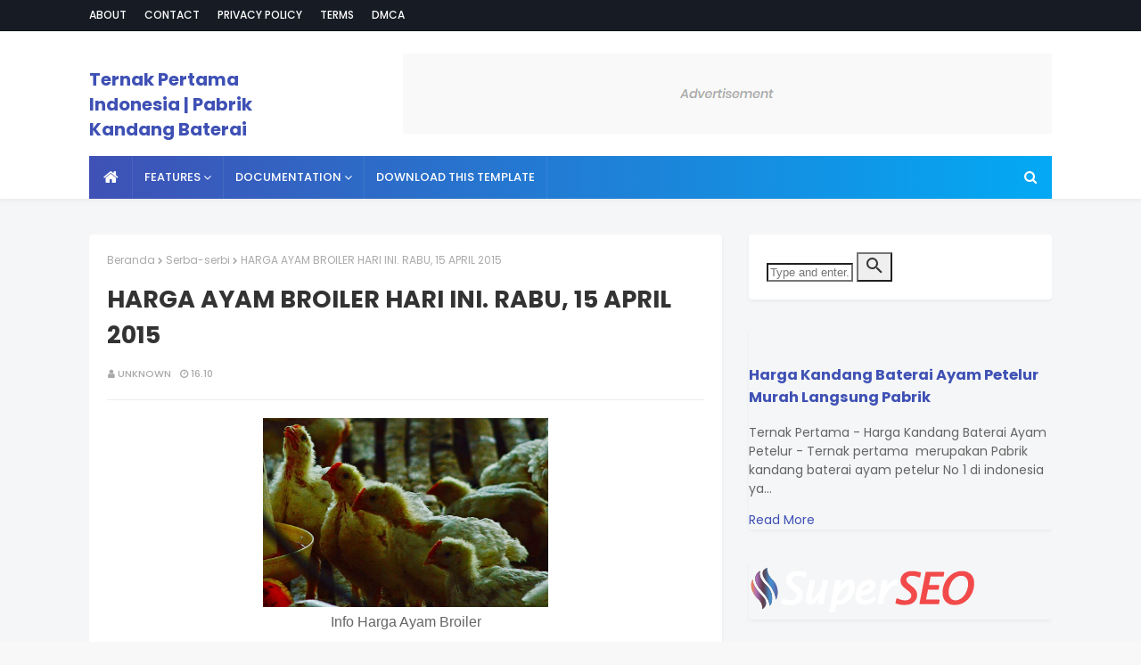

--- FILE ---
content_type: text/html; charset=UTF-8
request_url: https://www.ternakpertama.com/2015/04/harga-ayam-broiler-hari-ini-rabu-15.html
body_size: 50723
content:
<!DOCTYPE html>
<html class='ltr' dir='ltr' xmlns='http://www.w3.org/1999/xhtml' xmlns:b='http://www.google.com/2005/gml/b' xmlns:data='http://www.google.com/2005/gml/data' xmlns:expr='http://www.google.com/2005/gml/expr'>
<head>
<meta content='width=device-width, initial-scale=1, minimum-scale=1, maximum-scale=1' name='viewport'/>
<title>HARGA AYAM BROILER HARI INI.  RABU, 15 APRIL 2015</title>
<meta content='text/html; charset=UTF-8' http-equiv='Content-Type'/>
<!-- Chrome, Firefox OS and Opera -->
<meta content='#f8f8f8' name='theme-color'/>
<!-- Windows Phone -->
<meta content='#f8f8f8' name='msapplication-navbutton-color'/>
<meta content='blogger' name='generator'/>
<link href='https://www.ternakpertama.com/favicon.ico' rel='icon' type='image/x-icon'/>
<link href='https://www.ternakpertama.com/2015/04/harga-ayam-broiler-hari-ini-rabu-15.html' rel='canonical'/>
<link rel="alternate" type="application/atom+xml" title="Ternak Pertama Indonesia | Pabrik Kandang Baterai - Atom" href="https://www.ternakpertama.com/feeds/posts/default" />
<link rel="alternate" type="application/rss+xml" title="Ternak Pertama Indonesia | Pabrik Kandang Baterai - RSS" href="https://www.ternakpertama.com/feeds/posts/default?alt=rss" />
<link rel="service.post" type="application/atom+xml" title="Ternak Pertama Indonesia | Pabrik Kandang Baterai - Atom" href="https://www.blogger.com/feeds/5749282427985444537/posts/default" />

<link rel="alternate" type="application/atom+xml" title="Ternak Pertama Indonesia | Pabrik Kandang Baterai - Atom" href="https://www.ternakpertama.com/feeds/6735052298247050276/comments/default" />
<!--Can't find substitution for tag [blog.ieCssRetrofitLinks]-->
<link href='https://blogger.googleusercontent.com/img/b/R29vZ2xl/AVvXsEgyGEhUA3qBNgAhgj-z_cnXVjbuhdCqR2pOl8vZDr2oom8OdJ87H8rmuHkZ3Z65Cfj-LK_MXj66Dtf3UAlucPl48TJGJ4I9_hAWAdOH_IKUm9HyLA3fMreHV6ikX-RrP2v0Iq62nvn2k0RD/s1600/1453252_10202607740617200_2090038926_n.jpg' rel='image_src'/>
<meta content='HARGA BROILER, HARGA AYAM HARI INI, BROILER' name='description'/>
<meta content='https://www.ternakpertama.com/2015/04/harga-ayam-broiler-hari-ini-rabu-15.html' property='og:url'/>
<meta content='HARGA AYAM BROILER HARI INI.  RABU, 15 APRIL 2015' property='og:title'/>
<meta content='HARGA BROILER, HARGA AYAM HARI INI, BROILER' property='og:description'/>
<meta content='https://blogger.googleusercontent.com/img/b/R29vZ2xl/AVvXsEgyGEhUA3qBNgAhgj-z_cnXVjbuhdCqR2pOl8vZDr2oom8OdJ87H8rmuHkZ3Z65Cfj-LK_MXj66Dtf3UAlucPl48TJGJ4I9_hAWAdOH_IKUm9HyLA3fMreHV6ikX-RrP2v0Iq62nvn2k0RD/w1200-h630-p-k-no-nu/1453252_10202607740617200_2090038926_n.jpg' property='og:image'/>
<!-- Google Fonts -->
<link href='//fonts.googleapis.com/css?family=Poppins:400,400i,500,500i,600,600i,700,700i' media='all' rel='stylesheet' type='text/css'/>
<link href='https://stackpath.bootstrapcdn.com/font-awesome/4.7.0/css/font-awesome.min.css' rel='stylesheet'/>
<!-- Template Style CSS -->
<style id='page-skin-1' type='text/css'><!--
/*
-----------------------------------------------
Blogger Template Style
Name:        MaxSeo
License:     Free Version
Version:     2.0
Author:      TemplatesYard
Author Url:  https://www.templatesyard.com/
----------------------------------------------- */
a,abbr,acronym,address,applet,b,big,blockquote,body,caption,center,cite,code,dd,del,dfn,div,dl,dt,em,fieldset,font,form,h1,h2,h3,h4,h5,h6,html,i,iframe,img,ins,kbd,label,legend,li,object,p,pre,q,s,samp,small,span,strike,strong,sub,sup,table,tbody,td,tfoot,th,thead,tr,tt,u,ul,var{padding:0;border:0;outline:0;vertical-align:baseline;background:0 0;text-decoration:none }.CSS_LIGHTBOX{z-index:999999!important}.CSS_LIGHTBOX_ATTRIBUTION_INDEX_CONTAINER .CSS_HCONT_CHILDREN_HOLDER > .CSS_LAYOUT_COMPONENT.CSS_HCONT_CHILD:first-child > .CSS_LAYOUT_COMPONENT{opacity:0}#google_translate_element {clear: both;}.thread-expanded .thread-count a {display: none;}.comments .continue {display: none!important;}form,textarea,input,button{-webkit-appearance:none;-moz-appearance:none;appearance:none;border-radius:0 }dl,ul{list-style-position:inside;font-weight:400;list-style:none }ul li{list-style:none }caption,th{text-align:center }img{border:none;position:relative }a,a:visited{text-decoration:none }.clearfix{clear:both }.section,.widget,.widget ul{margin:0;padding:0 }a{color:#3f51b5 }a img{border:0 }abbr{text-decoration:none }.CSS_LIGHTBOX{z-index:999999!important }.separator a{clear:none!important;float:none!important;margin-left:0!important;margin-right:0!important }#navbar-iframe,.widget-item-control,a.quickedit,.home-link,.feed-links{display:none!important }.center{display:table;margin:0 auto;position:relative }.widget > h2,.widget > h3{display:none }body{background:#f8f8f8 url() repeat fixed top left;background-color:#f8f8f8;font-family:'Poppins',sans-serif;font-size:14px;font-weight:400;color:#656565;word-wrap:break-word;margin:0;padding:0 }#outer-wrapper{margin:0 auto;background-color:#f5f6f7;box-shadow:0 0 5px rgba(0,0,0,.1) }.row{width:1080px }#content-wrapper{margin:40px auto 0;overflow:hidden }#content-wrapper > .container{margin:0 -15px }#main-wrapper{float:left;overflow:hidden;width:66.66666667%;box-sizing:border-box;word-wrap:break-word;padding:0 15px;margin:0 }#sidebar-wrapper{float:right;overflow:hidden;width:33.33333333%;box-sizing:border-box;word-wrap:break-word;padding:0 15px }.post-image-wrap{position:relative;display:block }.post-image-link,.about-author .avatar-container,.comments .avatar-image-container{background-color:rgba(155,155,155,0.07);color:transparent!important }.post-thumb{display:block;position:relative;width:100%;height:100%;object-fit:cover;z-index:1;opacity: 0;transition: opacity .17s ease;}.post-thumb.lazy-yard {opacity: 1;}.post-image-link:hover .post-thumb,.post-image-wrap:hover .post-image-link .post-thumb,.hot-item-inner:hover .post-image-link .post-thumb{opacity:.9 }.post-title a{display:block }#top-bar{width:100%;height:34px;background-color:#171c24;overflow:hidden;margin:0;border-bottom:1px solid #12161d }#top-bar .container{margin:0 auto }.top-bar-nav{position:relative;float:left;display:block }.top-bar-nav .widget > .widget-title{display:none }.top-bar-nav ul li{float:left }.top-bar-nav ul li > a{height:34px;display:block;color:#ffffff;font-size:12px;font-weight:500;line-height:34px;text-transform:uppercase;margin:0 10px 0 0;padding:0 5px;transition:color .17s }.top-bar-nav ul li:first-child > a{padding:0 5px 0 0 }.top-bar-nav ul > li:hover > a{color:#3f51b5 }.top-bar-social{position:relative;float:right;display:block }.top-bar-social .widget > .widget-title{display:none }.top-bar-social ul > li{float:left;display:inline-block }.top-bar-social ul > li > a{line-height:34px;display:block;color:#ffffff;text-decoration:none;font-size:14px;text-align:center;padding:0 7px;margin:0 0 0 10px;transition:color .17s }.top-bar-social ul > li:last-child > a{padding:0 0 0 7px }.top-bar-social ul > li:hover > a{color:#3f51b5 }.social a:before{display:inline-block;font-family:FontAwesome;font-style:normal;font-weight:400 }.social .blogger a:before{content:"\f37d" }.social .facebook a:before{content:"\f09a" }.social .twitter a:before{content:"\f099" }.social .gplus a:before{content:"\f0d5" }.social .rss a:before{content:"\f09e" }.social .youtube a:before{content:"\f167" }.social .skype a:before{content:"\f17e" }.social .stumbleupon a:before{content:"\f1a4" }.social .tumblr a:before{content:"\f173" }.social .vk a:before{content:"\f189" }.social .stack-overflow a:before{content:"\f16c" }.social .github a:before{content:"\f09b" }.social .linkedin a:before{content:"\f0e1" }.social .dribbble a:before{content:"\f17d" }.social .soundcloud a:before{content:"\f1be" }.social .behance a:before{content:"\f1b4" }.social .digg a:before{content:"\f1a6" }.social .instagram a:before{content:"\f16d" }.social .pinterest a:before{content:"\f0d2" }.social .twitch a:before{content:"\f1e8" }.social .delicious a:before{content:"\f1a5" }.social .codepen a:before{content:"\f1cb" }.social .reddit a:before{content:"\f1a1" }.social .whatsapp a:before{content:"\f232" }.social .snapchat a:before{content:"\f2ac" }.social .email a:before{content:"\f0e0" }.social .external-link a:before{content:"\f35d" }.social-color .blogger a{background-color:#ff5722 }.social-color .facebook a{background-color:#3b5999 }.social-color .twitter a{background-color:#00acee }.social-color .gplus a{background-color:#db4a39 }.social-color .youtube a{background-color:#f50000 }.social-color .instagram a{background:linear-gradient(15deg,#ffb13d,#dd277b,#4d5ed4) }.social-color .pinterest a{background-color:#ca2127 }.social-color .dribbble a{background-color:#ea4c89 }.social-color .linkedin a{background-color:#0077b5 }.social-color .tumblr a{background-color:#365069 }.social-color .twitch a{background-color:#6441a5 }.social-color .rss a{background-color:#ffc200 }.social-color .skype a{background-color:#00aff0 }.social-color .stumbleupon a{background-color:#eb4823 }.social-color .vk a{background-color:#4a76a8 }.social-color .stack-overflow a{background-color:#f48024 }.social-color .github a{background-color:#24292e }.social-color .soundcloud a{background:linear-gradient(#ff7400,#ff3400) }.social-color .behance a{background-color:#191919 }.social-color .digg a{background-color:#1b1a19 }.social-color .delicious a{background-color:#0076e8 }.social-color .codepen a{background-color:#000 }.social-color .reddit a{background-color:#ff4500 }.social-color .whatsapp a{background-color:#3fbb50 }.social-color .snapchat a{background-color:#ffe700 }.social-color .email a{background-color:#888 }.social-color .external-link a{background-color:#202020 }#header-wrap{background-color:#fff;position:relative;margin:0;box-shadow:0 2px 4px 0 rgba(0,0,0,.05);}.header-header{width:100%;height:90px;position:relative;overflow:hidden;padding:25px 0 }.header-header .container{position:relative;margin:0 auto;padding:0 }.header-logo{position:relative;float:left;width:auto;max-width:250px;max-height:60px;margin:0;padding:15px 0 }.header-logo .header-image-wrapper{display:block }.header-logo img{max-width:100%;max-height:60px;margin:0 }.header-logo h1{color:#333333;font-size:20px;line-height:1.4em;margin:0 }.header-logo p{font-size:12px;margin:5px 0 0 }.header-ads{position:relative;float:right }.header-ads .widget > .widget-title{display:none }.header-ads .widget{max-width:100% }.header-ads .widget .widget-content{width:728px;max-width:100%;max-height:90px;line-height:1 }.header-menu{position:relative;width:100%;height:48px;z-index:10;font-size:13px;margin:0;}.header-menu .container{background-color: #3f51b5;background-image: -webkit-linear-gradient(left,#3f51b5,#03a9f4);background-image: linear-gradient(to right,#3f51b5,#03a9f4);position:relative;margin:0 auto;padding:0 }#main-menu .widget,#main-menu .widget > .widget-title{display:none }#main-menu .show-menu{display:block }#main-menu{position:relative;height:48px;z-index:15 }#main-menu ul > li{float:left;position:relative;margin:0;padding:0;transition:background .17s }#main-menu ul > li.li-home-icon > a{width:48px;height:48px;text-align:center;font-size:18px;line-height:48px;font-weight:400;padding:0 }#main-menu ul > li > a{position:relative;color:#ffffff;font-size:13px;font-weight:500;text-transform:uppercase;line-height:48px;display:inline-block;margin:0;padding:0 13px;border-right: 1px solid rgba(255,255,255,0.08);transition:color .17s ease }#main-menu ul#main-menu-nav > li:first-child > a{}#main-menu ul > li:hover > a{color:#fff }#main-menu ul > li > ul{position:absolute;float:left;left:0;top:48px;width:180px;background-color:#202020;z-index:99999;margin:0;padding:0;box-shadow:0 3px 5px rgba(0,0,0,0.2);visibility:hidden;opacity:0 }#main-menu ul > li > ul > li > ul{position:absolute;float:left;top:0;left:100%;margin:0 }#main-menu ul > li > ul > li{display:block;float:none;position:relative;transition:all .17s ease }#main-menu ul > li > ul > li a{display:block;height:36px;font-size:12px;color:#fff;line-height:36px;box-sizing:border-box;margin:0;padding:0 15px;transition:all .17s ease }#main-menu ul > li > ul > li:hover{background-color:rgba(0,0,0,0.2) }#main-menu ul > li > ul > li:hover > a{color:#3f51b5 }#main-menu ul > li.has-sub > a:after{content:'\f107';float:right;font-family:FontAwesome;font-size:14px;font-weight:400;margin:0 0 0 3px }#main-menu ul > li > ul > li.has-sub > a:after{content:'\f105';float:right;margin:0 }#main-menu ul > li:hover > ul,#main-menu ul > li > ul > li:hover > ul{visibility:visible;opacity:1 }#main-menu ul ul{transition:all .17s ease }.no-posts{float:left;width:100%;height:100px;line-height:100px;text-align:center }.mega-menu .no-posts{line-height:60px;color:#333333 }.show-search,.hide-search{position:absolute;right:0;top:0;display:block;width:48px;height:48px;line-height:48px;z-index:20;color:#ffffff;font-size:15px;text-align:center;cursor:pointer;transition:color .17s ease }.show-search:before{content:"\f002";font-family:FontAwesome;font-weight:400 }.hide-search:before{content:"\f00d";font-family:FontAwesome;font-weight:400 }.show-search:hover,.hide-search:hover{color:#fff }#nav-search{display:none;position:absolute;left:0;top:0;width:100%;height:48px;z-index:99;background-color:#3f51b5;box-sizing:border-box;padding:0 }#nav-search .search-form{width:100%;height:48px;background-color:rgba(0,0,0,0);line-height:48px;overflow:hidden;padding:0 }#nav-search .search-input{width:100%;height:48px;font-family:inherit;color:#ffffff;margin:0;padding:0 46px 0 15px;background-color:rgba(0,0,0,0);font-size:14px;font-weight:400;box-sizing:border-box;border:0 }#nav-search .search-input:focus{color:#ffffff;outline:none }.slide-menu-toggle{display:none;position:absolute;line-height:48px;height:48px;width:48px;top:0;left:0;font-family:FontAwesome;color:#fff;font-size:17px;font-weight:400;text-align:left;cursor:pointer;z-index:4;padding:0 }.slide-menu-toggle:before{content:"\f0c9" }.nav-active .slide-menu-toggle:before{content:"\f00d" }.mobile-menu{display:none;position:absolute;top:48px;left:0;width:100%;background-color:#202020;box-sizing:border-box;padding:20px;border-top:1px solid rgba(255,255,255,0.08);visibility:hidden;opacity:0;transform-origin:0 0;transform:scaleY(0);transition:all .17s ease }.nav-active .mobile-menu{visibility:visible;opacity:1;transform:scaleY(1) }.mobile-menu > ul{margin:0 }.mobile-menu .m-sub{display:none;padding:0 }.mobile-menu ul li{position:relative;display:block;overflow:hidden;float:left;width:100%;font-size:13px;font-weight:500;text-transform:uppercase;line-height:38px;margin:0;padding:0 }.mobile-menu > ul li ul{overflow:hidden }.mobile-menu ul li a{color:#fff;padding:0;display:block;transition:all .17s ease }.mobile-menu ul li.has-sub .submenu-toggle{position:absolute;top:0;right:0;color:#fff;cursor:pointer }.mobile-menu ul li.has-sub .submenu-toggle:after{content:'\f105';font-family:FontAwesome;font-weight:400;float:right;width:34px;font-size:16px;text-align:center;transition:all .17s ease }.mobile-menu ul li.has-sub.show > .submenu-toggle:after{transform:rotate(90deg) }.mobile-menu > ul > li > ul > li > a{color:#fff;opacity:.7;padding:0 0 0 15px }.mobile-menu > ul > li > ul > li > ul > li > a{color:#fff;opacity:.7;padding:0 0 0 30px }.mobile-menu ul li a:hover,.mobile-menu ul > li > .submenu-toggle:hover{color:#3f51b5 }.post-meta{overflow:hidden;color:#aaaaaa;font-size:11px;font-weight:500;text-transform:uppercase;padding:0 1px }.post-meta .post-author,.post-meta .post-date{float:left;display:inline-block;margin:0 10px 0 0 }.post-meta .post-author:before,.post-meta .post-date:before{font-family:FontAwesome;font-weight:400;margin:0 3px 0 0 }.post-meta .post-author:before{content:'\f007' }.post-meta .post-date:before{content:'\f017' }.post-meta a{color:#aaaaaa;transition:color .17s }.post-meta a:hover{color:#3f51b5 }.queryMessage{overflow:hidden;background-color:#f2f2f2;color:#333333;font-size:13px;font-weight:400;padding:8px 10px;margin:0 0 25px }.queryMessage .query-info{margin:0 5px }.queryMessage .search-query,.queryMessage .search-label{font-weight:700;text-transform:uppercase }.queryMessage .search-query:before,.queryMessage .search-label:before{content:"\201c" }.queryMessage .search-query:after,.queryMessage .search-label:after{content:"\201d" }.queryMessage a.show-more{float:right;color:#3f51b5;text-decoration:underline;transition:opacity .17s }.queryMessage a.show-more:hover{opacity:.8 }.queryEmpty{font-size:13px;font-weight:400;padding:10px 0;margin:0 0 25px;text-align:center }.title-wrap{position:relative;float:left;width:100%;height:32px;background-color:#3f51b5;display:block;margin:0 0 20px }.title-wrap > h3{position:relative;display:block;height:32px;font-size:12px;color:#fff;font-weight:500;line-height:32px;text-align:center;text-transform:uppercase;padding:0;margin:0 }.index-post-wrap{position:relative;float:left;width:100% }.item-post-wrap {background-color: #ffffff;box-sizing: border-box;padding: 20px;border-radius: 4px;box-shadow: 0 2px 4px rgba(0,0,0,.05);}.blog-post{display:block;overflow:hidden;word-wrap:break-word }.home-title{position:relative;font-size:15px;background: linear-gradient(45deg,rgba(255,101,165,1) 0,rgba(255,101,165,1) 13%,rgba(255,107,154,1) 35%,rgba(255,134,106,1) 100%);color:#fff;font-weight:500;line-height:15px;text-transform:uppercase;padding: 15px 20px;box-sizing: border-box;border-radius: 4px;margin:0 0 20px;box-shadow: 0 2px 4px 0 rgba(0,0,0,.05);}.home-title:before{content:'';position:absolute;z-index:1 }.home-title span{position:relative;z-index:5 }.grid-posts{display:flex;flex-wrap:wrap;margin:0 -15px }.index-post{display:block;width:50%;box-sizing:border-box;padding:0 15px;margin:0 0 30px;overflow: visible;}.index-post-inner {background-color: #ffffff;box-sizing: border-box;padding: 20px;border-radius: 4px;box-shadow: 0 2px 4px rgba(0,0,0,.05);float: left;width: 100%;}.index-post .post-image-wrap{float:left;width:100%;height:180px;overflow:hidden;margin:0 0 10px;border-radius: 4px;}.index-post .post-image-wrap .post-image-link{width:100%;height:100%;position:relative;display:block;z-index:1;overflow:hidden;border-radius: 4px;}.post-tag{position:absolute;top:20px;left:20px;height:18px;z-index:5;background-color:#3f51b5;color:#fff;font-size:10px;line-height:18px;font-weight:500;text-transform:uppercase;padding:0 7px }.index-post .post-info{float:left;width:100%;overflow:hidden }.index-post .post-info > h2{font-size:19px;font-weight:500;line-height:1.5em;text-decoration:none;margin:0 }.index-post .post-info > h2 > a{display:block;color:#333333;transition:color .17s }.index-post .post-info > h2:hover > a{color:#3f51b5 }.widget iframe,.widget img{max-width:100% }.date-header{display:block;overflow:hidden;font-weight:400;margin:0!important;padding:0 }.index-post .post-meta{margin:10px 0 0 }.post-snippet{position:relative;display:block;overflow:hidden;font-size:13px;line-height:1.6em;font-weight:400;margin:7px 0 0 }a.read-more{float: right;display:inline-block;color:#3f51b5;font-size:13px;font-weight:500;text-transform:uppercase;margin:15px 0 0;transition:color .17s ease }a.read-more:after{content:'\f178';font-family:FontAwesome;font-weight:400;margin:0 0 0 5px }a.read-more:hover{color:#333333 }#breadcrumb{font-size:12px;font-weight:400;color:#aaa;margin:0 0 15px }#breadcrumb a{color:#aaa;transition:color .17s }#breadcrumb a:hover{color:#3f51b5 }#breadcrumb a,#breadcrumb em{display:inline-block }#breadcrumb .delimiter:after{content:'\f054';font-family:FontAwesome;font-size:8px;font-weight:400;font-style:normal;vertical-align:middle;margin:0 3px }.item-post h1.post-title{color:#333333;font-size:27px;line-height:1.5em;font-weight:700;position:relative;display:block;margin:0 0 15px;padding:0 }.static_page .item-post h1.post-title{margin:0 }.item-post .post-body{width:100%;font-size:15px;line-height:1.5em;overflow:hidden;padding:20px 0 0;margin:20px 0 0;border-top:1px solid #eee }.item-post .post-outer{padding:0 }.item-post .post-body img{max-width:100%;transition: opacity .17s ease;}.main .widget{margin:0 }.main .Blog{border-bottom-width:0 }.post-footer{position:relative;float:left;width:100%;margin:20px 0 0 }.inline-ad{position:relative;display:block;max-height:60px;margin:0 0 30px }.inline-ad > ins{display:block!important;margin:0 auto!important }.item .inline-ad{float:left;width:100%;margin:20px 0 0 }.item-post-wrap > .inline-ad{margin:0 0 20px }.post-labels{overflow:hidden;height:auto;position:relative;margin:0 0 20px;padding:0 }.post-labels span,.post-labels a{float:left;height:22px;background-color:#f2f2f2;color:#333333;font-size:12px;line-height:22px;font-weight:400;margin:0;padding:0 10px }.post-labels span{background-color:#3f51b5;color:#fff }.post-labels a{margin:0 0 0 5px;transition:all .17s ease }.post-labels a:hover{background-color:#3f51b5;color:#fff;border-color:#3f51b5 }.post-reactions{height:28px;display:block;margin:0 0 15px }.post-reactions span{float:left;color:#333333;font-size:11px;line-height:25px;text-transform:uppercase;font-weight:500 }.reactions-inner{float:left;margin:0;height:28px }.post-share{position:relative;overflow:hidden;line-height:0;margin:0 0 30px }ul.share-links{position:relative }.share-links li{width:70px;float:left;box-sizing:border-box;margin:0 5px 0 0 }.share-links li a{float:left;display:inline-block;cursor:pointer;width:100%;height:32px;line-height:32px;color:#fff;font-weight:400;font-size:15px;text-align:center;box-sizing:border-box;opacity:1;transition:all .17s ease }.share-links li a:hover{opacity:.8 }ul.post-nav{position:relative;overflow:hidden;display:block;margin:0 0 30px }.post-nav li{display:inline-block;width:50% }.post-nav .post-prev{float:left;text-align:left;box-sizing:border-box;padding:0 10px }.post-nav .post-next{float:right;text-align:right;box-sizing:border-box;padding:0 10px }.post-nav li a{color:#333333;line-height:1.4em;display:block;overflow:hidden;transition:color .17s }.post-nav li:hover a{color:#3f51b5 }.post-nav li span{display:block;font-size:11px;color:#aaa;font-weight:700;text-transform:uppercase;padding:0 0 2px }.post-nav .post-prev span:before{content:"\f053";float:left;font-family:FontAwesome;font-size:10px;font-weight:400;text-transform:none;margin:0 2px 0 0 }.post-nav .post-next span:after{content:"\f054";float:right;font-family:FontAwesome;font-size:10px;font-weight:400;text-transform:none;margin:0 0 0 2px }.post-nav p{font-size:12px;font-weight:400;line-height:1.4em;margin:0 }.post-nav .post-nav-active p{color:#aaa }.about-author{position:relative;display:block;overflow:hidden;background-color:#f9f9f9;padding:20px;margin:0 0 30px }.about-author .avatar-container{position:relative;float:left;width:80px;height:80px;background-color:rgba(255,255,255,0.05);overflow:hidden;margin:0 15px 0 0 }.about-author .author-avatar{float:left;width:100%;height:100%;opacity: 0;transition: opacity .35s ease;}.about-author .author-avatar.lazy-yard{opacity: 1;}.author-name{overflow:hidden;display:inline-block;font-size:12px;font-weight:500;text-transform:uppercase;line-height:14px;margin:7px 0 3px }.author-name span{color:#333333 }.author-name a{color:#3f51b5;transition:opacity .17s }.author-name a:hover{opacity:.8 }.author-description{display:block;overflow:hidden;font-size:12px;font-weight:400;line-height:1.6em }.author-description a:hover{text-decoration:underline }#related-wrap{overflow:hidden;margin:0 0 30px }#related-wrap .related-tag{display:none }.related-ready{float:left;width:100% }.related-ready .loader{height:178px }ul.related-posts{position:relative;overflow:hidden;margin:0 -10px;padding:0 }.related-posts .related-item{width:33.33333333%;position:relative;overflow:hidden;float:left;display:block;box-sizing:border-box;padding:0 10px;margin:0 }.related-posts .post-image-link{width:100%;height:130px;position:relative;overflow:hidden;display:block }.related-posts .post-title{font-size:13px;font-weight:400;line-height:1.5em;display:block;margin:7px 0 5px }.related-posts .post-title a{color:#333333;transition:color .17s }.related-posts .related-item:hover .post-title a{color:#3f51b5 }#blog-pager{float:left;width:100%;overflow:hidden;clear:both;margin:0 0 40px }.blog-pager a,.blog-pager span{float:left;display:block;min-width:36px;height:36px;background-color:#f2f2f2;color:#333333;font-size:12px;font-weight:500;line-height:36px;text-align:center;box-sizing:border-box;padding:0 10px;margin:0 5px 0 0;border-radius:36px;transition:all .17s ease }.blog-pager span.page-dots{min-width:20px;background-color:#fff;font-size:16px;color:#656565;font-weight:400;line-height:32px;padding:0 }.blog-pager .page-of{display:none;width:auto;float:right;border-color:rgba(0,0,0,0);margin:0 }.blog-pager .page-active,.blog-pager a:hover{background-color:#3f51b5;color:#fff;border-color:#3f51b5 }.blog-pager .page-prev:before,.blog-pager .page-next:before{font-family:FontAwesome;font-size:11px;font-weight:400 }.blog-pager .page-prev:before{content:'\f053' }.blog-pager .page-next:before{content:'\f054' }.blog-pager .blog-pager-newer-link,.blog-pager .blog-pager-older-link{float:left;display:inline-block;width:auto;padding:0 10px;margin:0 }.blog-pager .blog-pager-older-link{float:right }.archive #blog-pager,.home .blog-pager .blog-pager-newer-link,.home .blog-pager .blog-pager-older-link{display:none }.blog-post-comments{display:none;margin:0 0 30px }.blog-post-comments .comments-title{margin:0 0 20px }.comments-system-disqus .comments-title,.comments-system-facebook .comments-title{margin:0 }#comments{margin:0 }#gpluscomments{float:left!important;width:100%!important;margin:0 0 25px!important }#gpluscomments iframe{float:left!important;width:100% }.comments{display:block;clear:both;margin:0;color:#333333 }.comments .comment-thread > ol{padding:0 }.comments > h3{font-size:13px;font-weight:400;font-style:italic;padding-top:1px }.comments .comments-content .comment{list-style:none;margin:0;padding:0 0 8px }.comments .comments-content .comment:first-child{padding-top:0 }.facebook-tab,.fb_iframe_widget_fluid span,.fb_iframe_widget iframe{width:100%!important }.comments .item-control{position:static }.comments .avatar-image-container{float:left;overflow:hidden;position:absolute }.comments .avatar-image-container,.comments .avatar-image-container img{height:35px;max-height:35px;width:35px;max-width:35px;border-radius:100% }.comments .comment-block{overflow:hidden;padding:0 0 10px }.comments .comment-block,.comments .comments-content .comment-replies{margin:0 0 0 50px }.comments .comments-content .inline-thread{padding:0 }.comments .comment-actions{float:left;width:100%;position:relative;margin:0 }.comments .comments-content .comment-header{font-size:15px;display:block;overflow:hidden;clear:both;margin:0 0 3px;padding:0 0 5px;border-bottom:1px dashed #d6d6d6 }.comments .comments-content .comment-header a{color:#333333;transition:color .17s }.comments .comments-content .comment-header a:hover{color:#3f51b5 }.comments .comments-content .user{font-style:normal;font-weight:500;display:block }.comments .comments-content .icon.blog-author{display:none }.comments .comments-content .comment-content{float:left;font-size:13px;color:#5E5E5E;font-weight:400;text-align:left;line-height:1.4em;margin:5px 0 9px }.comments .comment .comment-actions a{margin-right:5px;padding:2px 5px;color:#333333;font-weight:400;background-color:#f2f2f2;font-size:10px;transition:all .17s ease }.comments .comment .comment-actions a:hover{color:#fff;background-color:#3f51b5;border-color:#3f51b5;text-decoration:none }.comments .comments-content .datetime{float:left;font-size:11px;font-weight:400;color:#aaa;position:relative;padding:0 1px;margin:4px 0 0;display:block }.comments .comments-content .datetime a,.comments .comments-content .datetime a:hover{color:#aaa }.comments .thread-toggle{margin-bottom:4px }.comments .thread-toggle .thread-arrow{height:7px;margin:0 3px 2px 0 }.comments .thread-count a,.comments .continue a{transition:opacity .17s }.comments .thread-count a:hover,.comments .continue a:hover{opacity:.8 }.comments .thread-expanded{padding:5px 0 0 }.comments .thread-chrome.thread-collapsed{display:none }.thread-arrow:before{content:'';font-family:FontAwesome;color:#333333;font-weight:400;margin:0 2px 0 0 }.comments .thread-expanded .thread-arrow:before{content:'\f0d7' }.comments .thread-collapsed .thread-arrow:before{content:'\f0da' }.comments .comments-content .comment-thread{margin:0 }.comments .continue a{padding:0 0 0 60px;font-weight:400 }.comments .comments-content .loadmore.loaded{margin:0;padding:0 }.comments .comment-replybox-thread{margin:0 }.comments .comments-content .loadmore,.comments .comments-content .loadmore.loaded{display:none }#comment-editor{margin:0 0 20px }.post-body h1,.post-body h2,.post-body h3,.post-body h4,.post-body h5,.post-body h6{color:#333333;font-weight:700;margin:0 0 15px }.post-body h1,.post-body h2{font-size:24px }.post-body h3{font-size:21px }.post-body h4{font-size:18px }.post-body h5{font-size:16px }.post-body h6{font-size:13px }blockquote{font-style:italic;padding:10px;margin:0;border-left:4px solid #3f51b5 }blockquote:before,blockquote:after{display:inline-block;font-family:FontAwesome;font-style:normal;font-weight:400;color:#aaa;line-height:1 }blockquote:before{content:'\f10d';margin:0 10px 0 0 }blockquote:after{content:'\f10e';margin:0 0 0 10px }.widget .post-body ul,.widget .post-body ol{line-height:1.5;font-weight:400 }.widget .post-body li{margin:5px 0;padding:0;line-height:1.5 }.post-body ul{padding:0 0 0 20px }.post-body ul li:before{content:"\f105";font-family:FontAwesome;font-size:13px;font-weight:400;margin:0 5px 0 0 }.post-body u{text-decoration:underline }.post-body a{transition:color .17s ease }.post-body strike{text-decoration:line-through }.contact-form{overflow:hidden }.contact-form .widget-title{display:none }.contact-form .contact-form-name{width:calc(50% - 5px) }.contact-form .contact-form-email{width:calc(50% - 5px);float:right }.sidebar .widget{position:relative;overflow:hidden;box-sizing:border-box;padding:0;margin:0 0 35px;border-radius: 4px;box-shadow: 0 2px 4px rgba(0,0,0,.05);}.sidebar .widget-title{position:relative;float:left;width:100%;height:45px;background: #a158e4;background: linear-gradient(to right,#a158e4,#3243db);background-size: 200%;box-shadow: 0 2px 4px 0 rgba(0,0,0,.05);display:block;margin:0 }.sidebar .widget-title > h3{position:relative;display:block;height:45px;font-size:15px;color:#fff;font-weight:500;line-height:45px;text-align:center;text-transform:uppercase;padding:0 15px;margin:0;border-radius:2px 2px 0 0 }.sidebar .widget-content{float:left;width:100%;margin:0;background-color: #ffffff;box-sizing: border-box;border-radius: 4px;padding: 20px;}ul.social-counter{margin:0 -5px }.social-counter li{float:left;width:25%;box-sizing:border-box;padding:0 5px;margin:10px 0 0 }.social-counter li:nth-child(1),.social-counter li:nth-child(2),.social-counter li:nth-child(3),.social-counter li:nth-child(4){margin-top:0 }.social-counter li a{display:block;height:40px;font-size:22px;color:#3f51b5;text-align:center;line-height:40px;border:1px solid #eee;transition:color .17s }.social-counter li a:hover{color:#333333 }.list-label li{position:relative;display:block;padding:7px 0;border-top:1px dotted #ebebeb }.list-label li:first-child{padding-top:0;border-top:0 }.list-label li:last-child{padding-bottom:0;border-bottom:0 }.list-label li a{display:block;color:#333333;font-size:12px;font-weight:400;text-transform:capitalize;transition:color .17s }.list-label li a:before{content:"\f054";float:left;color:#333333;font-weight:400;font-family:FontAwesome;font-size:6px;margin:6px 3px 0 0;transition:color .17s }.list-label li a:hover{color:#3f51b5 }.list-label .label-count{position:relative;float:right;width:16px;height:16px;background-color:#3f51b5;color:#fff;font-size:11px;font-weight:400;text-align:center;line-height:16px }.cloud-label li{position:relative;float:left;margin:0 5px 5px 0 }.cloud-label li a{display:block;height:26px;color:#3f51b5;font-size:12px;line-height:26px;font-weight:400;padding:0 10px;border:1px solid #eee;transition:all .17s ease }.cloud-label li a:hover{color:#fff;background-color:#3f51b5;border-color:#3f51b5 }.cloud-label .label-count{display:none }.sidebar .FollowByEmail > .widget-title > h3{margin:0 }.FollowByEmail .widget-content{position:relative;overflow:hidden;background-color:#fff;text-align:center;font-weight:400;box-sizing:border-box;padding:20px;border-radius:2px;border:1px solid #eee }.FollowByEmail .widget-content > h3{font-size:18px;color:#333333;font-weight:500;text-transform:uppercase;margin:0 0 13px }.FollowByEmail .before-text{font-size:13px;line-height:1.5em;margin:0 0 15px;display:block;padding:0 10px;overflow:hidden }.FollowByEmail .widget-content:after{content:'\f0e0';position:absolute;right:-15px;top:-15px;font-family:FontAwesome;font-size:50px;color:#3f51b5;opacity: .5;transform:rotate(21deg) }.FollowByEmail .follow-by-email-inner{position:relative }.FollowByEmail .follow-by-email-inner .follow-by-email-address{width:100%;height:32px;color:#333333;font-size:11px;font-family:inherit;padding:0 10px;margin:0 0 10px;box-sizing:border-box;border:1px solid #eee;transition:ease .17s }.FollowByEmail .follow-by-email-inner .follow-by-email-submit{width:100%;height:32px;font-family:inherit;font-size:11px;color:#fff;background-color:#3f51b5;text-transform:uppercase;text-align:center;font-weight:500;cursor:pointer;margin:0;border:0;transition:opacity .17s ease }.FollowByEmail .follow-by-email-inner .follow-by-email-submit:hover{opacity:.85 }#ArchiveList ul.flat li{color:#333333;font-size:13px;font-weight:400;padding:7px 0;border-bottom:1px dotted #eaeaea }#ArchiveList ul.flat li:first-child{padding-top:0 }#ArchiveList ul.flat li:last-child{padding-bottom:0;border-bottom:0 }#ArchiveList .flat li > a{display:block;color:#333333;transition:color .17s }#ArchiveList .flat li > a:hover{color:#3f51b5 }#ArchiveList .flat li > a:before{content:"\f054";float:left;color:#161619;font-weight:400;font-family:FontAwesome;font-size:6px;margin:6px 3px 0 0;display:inline-block;transition:color .17s }#ArchiveList .flat li > a > span{position:relative;float:right;width:16px;height:16px;background-color:#3f51b5;color:#fff;font-size:11px;font-weight:400;text-align:center;line-height:16px }.PopularPosts .post{overflow:hidden;margin:20px 0 0 }.PopularPosts .post:first-child{padding:0;margin:0;border:0 }.PopularPosts .post-image-link{position:relative;width:80px;height:70px;float:left;overflow:hidden;display:block;vertical-align:middle;margin:0 12px 0 0 }.PopularPosts .post-info{overflow:hidden }.PopularPosts .post-title{font-size:13px;font-weight:500;line-height:1.5em;margin:0 0 3px }.PopularPosts .post-title a{display:block;color:#333333;transition:color .17s }.PopularPosts .post:hover .post-title a{color:#3f51b5 }.PopularPosts .post-date:before{font-size:10px }.FeaturedPost .post-image-link{display:block;position:relative;width:100%;height:180px;overflow:hidden;margin:0 0 10px }.FeaturedPost .post-title{font-size:16px;overflow:hidden;font-weight:400;line-height:1.5em;margin:0 0 5px }.FeaturedPost .post-title a{color:#333333;display:block;transition:color .17s ease }.FeaturedPost .post-title a:hover{color:#3f51b5 }.Text{font-size:13px }.contact-form-widget form{font-weight:400 }.contact-form-name{float:left;width:100%;height:30px;font-family:inherit;font-size:13px;line-height:30px;box-sizing:border-box;padding:5px 10px;margin:0 0 10px;border:1px solid #ebebeb;border-radius:2px }.contact-form-email{float:left;width:100%;height:30px;font-family:inherit;font-size:13px;line-height:30px;box-sizing:border-box;padding:5px 10px;margin:0 0 10px;border:1px solid #ebebeb;border-radius:2px }.contact-form-email-message{float:left;width:100%;font-family:inherit;font-size:13px;box-sizing:border-box;padding:5px 10px;margin:0 0 10px;border:1px solid #ebebeb;border-radius:2px }.contact-form-button-submit{float:left;width:100%;height:30px;background-color:#3f51b5;font-size:13px;color:#fff;line-height:30px;cursor:pointer;box-sizing:border-box;padding:0 10px;margin:0;border:0;border-radius:2px;transition:background .17s ease }.contact-form-button-submit:hover{background-color:#202020 }.contact-form-error-message-with-border{float:left;width:100%;background-color:#fbe5e5;font-size:11px;text-align:center;line-height:11px;padding:3px 0;margin:10px 0;box-sizing:border-box;border:1px solid #fc6262 }.contact-form-success-message-with-border{float:left;width:100%;background-color:#eaf6ff;font-size:11px;text-align:center;line-height:11px;padding:3px 0;margin:10px 0;box-sizing:border-box;border:1px solid #5ab6f9 }.contact-form-cross{margin:0 0 0 3px }.contact-form-error-message,.contact-form-success-message{margin:0 }.BlogSearch .search-input{float:left;width:75%;height:30px;background-color:#fff;font-weight:400;font-size:13px;line-height:30px;box-sizing:border-box;padding:5px 10px;border:1px solid #ebebeb;border-right-width:0;border-radius:2px 0 0 2px }.BlogSearch .search-action{float:right;width:25%;height:30px;font-family:inherit;font-size:13px;line-height:30px;cursor:pointer;box-sizing:border-box;background-color:#3f51b5;color:#fff;padding:0 5px;border:0;border-radius:0 2px 2px 0;transition:background .17s ease }.BlogSearch .search-action:hover{background-color:#202020 }.Profile .profile-img{float:left;width:80px;height:80px;margin:0 15px 0 0;transition:all .17s ease }.Profile .profile-datablock{margin:0 }.Profile .profile-data .g-profile{display:block;font-size:18px;color:#333333;font-weight:700;margin:0 0 5px;transition:color .17s ease }.Profile .profile-data .g-profile:hover{color:#3f51b5 }.Profile .profile-info > .profile-link{color:#333333;font-size:11px;margin:5px 0 0;transition:color .17s ease }.Profile .profile-info > .profile-link:hover{color:#3f51b5 }.Profile .profile-datablock .profile-textblock{display:none }.common-widget .LinkList ul li,.common-widget .PageList ul li{width:calc(50% - 5px);padding:7px 0 0 }.common-widget .LinkList ul li:nth-child(odd),.common-widget .PageList ul li:nth-child(odd){float:left }.common-widget .LinkList ul li:nth-child(even),.common-widget .PageList ul li:nth-child(even){float:right }.common-widget .LinkList ul li a,.common-widget .PageList ul li a{display:block;color:#333333;font-size:13px;font-weight:400;transition:color .17s ease }.common-widget .LinkList ul li a:hover,.common-widget .PageList ul li a:hover{color:#3f51b5 }.common-widget .LinkList ul li:first-child,.common-widget .LinkList ul li:nth-child(2),.common-widget .PageList ul li:first-child,.common-widget .PageList ul li:nth-child(2){padding:0 }#footer-wrapper{background-color:#171c24;box-shadow: 0 -2px 4px 0 rgba(0,0,0,.05);}#footer-wrapper .container{position:relative;overflow:hidden;margin:0 auto;padding:25px 0 }.footer-widgets-wrap{position:relative;display:flex;margin:0 -15px }#footer-wrapper .footer{display:inline-block;float:left;width:33.33333333%;box-sizing:border-box;padding:0 15px }#footer-wrapper .footer .widget{float:left;width:100%;padding:0;margin:25px 0 0 }#footer-wrapper .footer .Text{margin:10px 0 0 }#footer-wrapper .footer .widget:first-child{margin:0 }.footer .widget > .widget-title > h3{position:relative;color:#f1ffff;font-size:14px;line-height:14px;font-weight:500;text-transform:uppercase;margin:0 0 25px }.footer .custom-widget .post-title a,.footer .PopularPosts .post-title a,.footer .FeaturedPost .post-title a,.footer .LinkList ul li a,.footer .PageList ul li a,.footer .Profile .profile-data .g-profile,.footer .Profile .profile-info > .profile-link{color:#f1ffff }.footer .custom-widget .post-title a:hover,.footer .PopularPosts .post-title a:hover,.footer .FeaturedPost .post-title a:hover,.footer .LinkList ul li a:hover,.footer .PageList ul li a:hover,.footer .Profile .profile-data .g-profile:hover,.footer .Profile .profile-info > .profile-link:hover{color:#3f51b5 }.footer .no-posts{color:#f1ffff }.footer .post-meta{color:#aaa }.footer .FollowByEmail .widget-content > h3{color:#f1ffff }.footer .FollowByEmail .widget-content{background-color:rgba(255,255,255,0.05);border-color:rgba(255,255,255,0.05) }.footer .FollowByEmail .before-text,#footer-wrapper .footer .Text{color:#aaa }.footer .FollowByEmail .follow-by-email-inner .follow-by-email-submit:hover{background:#202020 }.footer .FollowByEmail .follow-by-email-inner .follow-by-email-address{background-color:rgba(255,255,255,0.05);color:#f1ffff;border-color:rgba(255,255,255,0.05) }.footer #ArchiveList .flat li > a{color:#f1ffff }.footer .list-label li,.footer .BlogArchive #ArchiveList ul.flat li{border-color:rgba(255,255,255,0.05) }.footer .list-label li:first-child{padding-top:0 }.footer .list-label li a,.footer .list-label li a:before,.footer #ArchiveList .flat li > a,.footer #ArchiveList .flat li > a:before{color:#f1ffff }.footer .list-label li > a:hover,.footer #ArchiveList .flat li > a:hover{color:#3f51b5 }.footer .list-label .label-count,.footer #ArchiveList .flat li > a > span{background-color:rgba(255,255,255,0.05);color:#f1ffff }.footer .cloud-label li a{border-color:rgba(255,255,255,0.05);color:#f1ffff }.footer .cloud-label li a:hover{background-color:#3f51b5;color:#fff }.footer .BlogSearch .search-input{background-color:rgba(255,255,255,0.05);color:#f1ffff;border-color:rgba(255,255,255,0.05) }.footer .contact-form-name,.footer .contact-form-email,.footer .contact-form-email-message{background-color:rgba(255,255,255,0.05);color:#f1ffff;border-color:rgba(255,255,255,0.05) }.footer .BlogSearch .search-action:hover,.footer .FollowByEmail .follow-by-email-inner .follow-by-email-submit:hover,.footer .contact-form-button-submit:hover{background-color:rgba(0,0,0,0.3) }#sub-footer-wrapper{background-color:#12161d;color:#f1ffff;display:block;padding:0;width:100%;overflow:hidden }#sub-footer-wrapper .container{overflow:hidden;margin:0 auto;padding:10px 0 }#sub-footer-wrapper .copyright-area{font-size:12px;display:block;height:34px;line-height:34px;text-align:center;text-transform:uppercase;font-weight:400 }#sub-footer-wrapper .copyright-area a{color:#3f51b5;transition:color .17s }.hidden-widgets{display:none;visibility:hidden }.back-top{display:none;z-index:1010;width:32px;height:32px;position:fixed;bottom:25px;right:25px;cursor:pointer;overflow:hidden;font-size:13px;color:#fff;text-align:center;line-height:32px }.back-top:before{content:'';position:absolute;top:0;left:0;right:0;bottom:0;background-color:#3f51b5;opacity:.5;transition:opacity .17s ease }.back-top:after{content:'\f077';position:relative;font-family:FontAwesome;font-weight:400;opacity:.8;transition:opacity .17s ease }.back-top:hover:before,.back-top:hover:after,.nav-active .back-top:after,.nav-active .back-top:before{opacity:1 }.error404 #main-wrapper{width:100%!important;margin:0!important }.error404 #sidebar-wrapper{display:none }.errorWrap{color:#333333;text-align:center;padding:80px 0 100px }.errorWrap h3{font-size:160px;line-height:1;margin:0 0 30px }.errorWrap h4{font-size:25px;margin:0 0 20px }.errorWrap p{margin:0 0 10px }.errorWrap a{display:block;color:#3f51b5;padding:10px 0 0 }.errorWrap a i{font-size:20px }.errorWrap a:hover{text-decoration:underline }@media screen and (max-width: 1100px) {#outer-wrapper{max-width:100% }.row{width:100% }#top-bar .container{box-sizing:border-box;padding:0 20px }#hot-wrapper{box-sizing:border-box;padding:0 20px }#header-wrap{height:auto }.header-header{height:auto;box-sizing:border-box;padding:25px 20px }.header-logo{max-width:30% }.header-ads{max-width:70% }.header-menu{box-sizing:border-box;padding:0 20px }#content-wrapper{position:relative;box-sizing:border-box;padding:0 20px;margin:30px 0 0 }#footer-wrapper .container{box-sizing:border-box;padding:30px 20px }#sub-footer-wrapper .container{box-sizing:border-box;padding:10px 20px }}@media screen and (max-width: 980px) {#content-wrapper > .container{margin:0 }.header-logo{max-width:100%;width:100%;text-align:center;padding:20px 0 }.header-logo .header-image-wrapper{display:inline-block }#main-menu{display:none }.header-menu {background-color: #3f51b5;background-image: -webkit-linear-gradient(left,#3f51b5,#03a9f4);background-image: linear-gradient(to right,#3f51b5,#03a9f4);}.slide-menu-toggle,.mobile-menu{display:block }#header-wrap{padding:0 }.header-header{background-color:#fff;padding:0 }.header-header .container.row{width:100% }.header-ads{width:100%;max-width:100%;box-sizing:border-box;padding:0 20px }.header-ads .widget .widget-content{position:relative;padding:0 0 20px;margin:0 auto }#header-inner a{display:inline-block!important }#main-wrapper,#sidebar-wrapper{width:100%;padding:0 }.item #sidebar-wrapper{margin-top:20px }}@media screen and (max-width: 880px) {.footer-widgets-wrap{display:block }#footer-wrapper .footer{width:100%;margin-right:0 }#footer-sec2,#footer-sec3{margin-top:25px }}@media screen and (max-width: 680px) {.index-post{width:100% }}@media screen and (max-width: 560px) {.top-bar-nav{display:none }.top-bar-social{width:100%;text-align:center }.top-bar-social ul > li{float:none }.top-bar-social ul > li > a{margin:0 5px }.top-bar-social ul > li:last-child > a{padding:0 5px }.index-post .post-image-wrap{margin:0 0 15px }ul.related-posts{margin:0 }.related-posts .related-item{width:100%;padding:0;margin:20px 0 0 }.related-posts .item-0{margin:0 }.related-posts .post-tag{display:none }.related-posts .post-image-link{width:80px;height:70px;float:left;margin:0 12px 0 0 }.related-posts .post-title{font-size:13px;overflow:hidden;margin:0 0 5px }.post-reactions{display:none }}@media screen and (max-width: 440px) {.queryMessage{text-align:center }.queryMessage a.show-more{width:100%;margin:10px 0 0 }.item-post h1.post-title{font-size:24px }.about-author{text-align:center }.about-author .avatar-container{float:none;display:table;margin:0 auto 10px }#comments ol{padding:0 }.errorWrap{padding:70px 0 100px }.errorWrap h3{font-size:120px }}@media screen and (max-width: 360px) {.about-author .avatar-container{width:60px;height:60px }}

--></style>
<style>
 .firstcharacter{float:left;color:#27ae60;font-size:75px;line-height:60px;padding-top:4px;padding-right:8px;padding-left:3px }.post-body h1,.post-body h2,.post-body h3,.post-body h4,.post-body h5,.post-body h6{margin-bottom:15px;color:#2c3e50 }blockquote{font-style:italic;color:#888;border-left:5px solid #27ae60;margin-left:0;padding:10px 15px }blockquote:before{content:'\f10d';display:inline-block;font-family:FontAwesome;font-style:normal;font-weight:400;line-height:1;-webkit-font-smoothing:antialiased;-moz-osx-font-smoothing:grayscale;margin-right:10px;color:#888 }blockquote:after{content:'\f10e';display:inline-block;font-family:FontAwesome;font-style:normal;font-weight:400;line-height:1;-webkit-font-smoothing:antialiased;-moz-osx-font-smoothing:grayscale;margin-left:10px;color:#888 }.button{background-color:#2c3e50;float:left;padding:5px 12px;margin:5px;color:#fff;text-align:center;border:0;cursor:pointer;border-radius:3px;display:block;text-decoration:none;font-weight:400;transition:all .3s ease-out !important;-webkit-transition:all .3s ease-out !important }a.button{color:#fff }.button:hover{background-color:#27ae60;color:#fff }.button.small{font-size:12px;padding:5px 12px }.button.medium{font-size:16px;padding:6px 15px }.button.large{font-size:18px;padding:8px 18px }.small-button{width:100%;overflow:hidden;clear:both }.medium-button{width:100%;overflow:hidden;clear:both }.large-button{width:100%;overflow:hidden;clear:both }.demo:before{content:"\f06e";margin-right:5px;display:inline-block;font-family:FontAwesome;font-style:normal;font-weight:400;line-height:normal;-webkit-font-smoothing:antialiased;-moz-osx-font-smoothing:grayscale }.download:before{content:"\f019";margin-right:5px;display:inline-block;font-family:FontAwesome;font-style:normal;font-weight:400;line-height:normal;-webkit-font-smoothing:antialiased;-moz-osx-font-smoothing:grayscale }.buy:before{content:"\f09d";margin-right:5px;display:inline-block;font-family:FontAwesome;font-style:normal;font-weight:400;line-height:normal;-webkit-font-smoothing:antialiased;-moz-osx-font-smoothing:grayscale }.visit:before{content:"\f14c";margin-right:5px;display:inline-block;font-family:FontAwesome;font-style:normal;font-weight:400;line-height:normal;-webkit-font-smoothing:antialiased;-moz-osx-font-smoothing:grayscale }.widget .post-body ul,.widget .post-body ol{line-height:1.5;font-weight:400 }.widget .post-body li{margin:5px 0;padding:0;line-height:1.5 }.post-body ul li:before{content:"\f105";margin-right:5px;font-family:fontawesome }pre{font-family:Monaco, "Andale Mono", "Courier New", Courier, monospace;background-color:#2c3e50;background-image:-webkit-linear-gradient(rgba(0, 0, 0, 0.05) 50%, transparent 50%, transparent);background-image:-moz-linear-gradient(rgba(0, 0, 0, 0.05) 50%, transparent 50%, transparent);background-image:-ms-linear-gradient(rgba(0, 0, 0, 0.05) 50%, transparent 50%, transparent);background-image:-o-linear-gradient(rgba(0, 0, 0, 0.05) 50%, transparent 50%, transparent);background-image:linear-gradient(rgba(0, 0, 0, 0.05) 50%, transparent 50%, transparent);-webkit-background-size:100% 50px;-moz-background-size:100% 50px;background-size:100% 50px;line-height:25px;color:#f1f1f1;position:relative;padding:0 7px;margin:15px 0 10px;overflow:hidden;word-wrap:normal;white-space:pre;position:relative }pre:before{content:'Code';display:block;background:#F7F7F7;margin-left:-7px;margin-right:-7px;color:#2c3e50;padding-left:7px;font-weight:400;font-size:14px }pre code,pre .line-number{display:block }pre .line-number a{color:#27ae60;opacity:0.6 }pre .line-number span{display:block;float:left;clear:both;width:20px;text-align:center;margin-left:-7px;margin-right:7px }pre .line-number span:nth-child(odd){background-color:rgba(0, 0, 0, 0.11) }pre .line-number span:nth-child(even){background-color:rgba(255, 255, 255, 0.05) }pre .cl{display:block;clear:both }#contact{background-color:#fff;margin:30px 0 !important }#contact .contact-form-widget{max-width:100% !important }#contact .contact-form-name,#contact .contact-form-email,#contact .contact-form-email-message{background-color:#FFF;border:1px solid #eee;border-radius:3px;padding:10px;margin-bottom:10px !important;max-width:100% !important }#contact .contact-form-name{width:47.7%;height:50px }#contact .contact-form-email{width:49.7%;height:50px }#contact .contact-form-email-message{height:150px }#contact .contact-form-button-submit{max-width:100%;width:100%;z-index:0;margin:4px 0 0;padding:10px !important;text-align:center;cursor:pointer;background:#27ae60;border:0;height:auto;-webkit-border-radius:2px;-moz-border-radius:2px;-ms-border-radius:2px;-o-border-radius:2px;border-radius:2px;text-transform:uppercase;-webkit-transition:all .2s ease-out;-moz-transition:all .2s ease-out;-o-transition:all .2s ease-out;-ms-transition:all .2s ease-out;transition:all .2s ease-out;color:#FFF }#contact .contact-form-button-submit:hover{background:#2c3e50 }#contact .contact-form-email:focus,#contact .contact-form-name:focus,#contact .contact-form-email-message:focus{box-shadow:none !important }.alert-message{position:relative;display:block;background-color:#FAFAFA;padding:20px;margin:20px 0;-webkit-border-radius:2px;-moz-border-radius:2px;border-radius:2px;color:#2f3239;border:1px solid }.alert-message p{margin:0 !important;padding:0;line-height:22px;font-size:13px;color:#2f3239 }.alert-message span{font-size:14px !important }.alert-message i{font-size:16px;line-height:20px }.alert-message.success{background-color:#f1f9f7;border-color:#e0f1e9;color:#1d9d74 }.alert-message.success a,.alert-message.success span{color:#1d9d74 }.alert-message.alert{background-color:#DAEFFF;border-color:#8ED2FF;color:#378FFF }.alert-message.alert a,.alert-message.alert span{color:#378FFF }.alert-message.warning{background-color:#fcf8e3;border-color:#faebcc;color:#8a6d3b }.alert-message.warning a,.alert-message.warning span{color:#8a6d3b }.alert-message.error{background-color:#FFD7D2;border-color:#FF9494;color:#F55D5D }.alert-message.error a,.alert-message.error span{color:#F55D5D }.fa-check-circle:before{content:"\f058"}.fa-info-circle:before{content:"\f05a"}.fa-exclamation-triangle:before{content:"\f071"}.fa-exclamation-circle:before{content:"\f06a"}.post-table table{border-collapse:collapse;width:100% }.post-table th{background-color:#eee;font-weight:bold }.post-table th,.post-table td{border:0.125em solid #333;line-height:1.5;padding:0.75em;text-align:left }@media (max-width: 30em){.post-table thead tr{position:absolute;top:-9999em;left:-9999em }.post-table tr{border:0.125em solid #333;border-bottom:0 }.post-table tr + tr{margin-top:1.5em }.post-table tr,.post-table td{display:block }.post-table td{border:none;border-bottom:0.125em solid #333;padding-left:50% }.post-table td:before{content:attr(data-label);display:inline-block;font-weight:bold;line-height:1.5;margin-left:-100%;width:100% }}@media (max-width: 20em){.post-table td{padding-left:0.75em }.post-table td:before{display:block;margin-bottom:0.75em;margin-left:0 }}.FollowByEmail {clear: both;}.widget .post-body ol {padding: 0 0 0 45px;}.post-body ul li {list-style: none;}
</style>
<!-- Global Variables -->
<script type='text/javascript'>
//<![CDATA[
// Global variables with content. "Available for Edit"
var monthFormat = ["January", "February", "March", "April", "May", "June", "July", "August", "September", "October", "November", "December"],
    noThumbnail = "https://4.bp.blogspot.com/-O3EpVMWcoKw/WxY6-6I4--I/AAAAAAAAB2s/KzC0FqUQtkMdw7VzT6oOR_8vbZO6EJc-ACK4BGAYYCw/w680/nth.png",
    postPerPage = 7,
    fixedSidebar = true,
    commentsSystem = "blogger",
    disqusShortname = "soratemplates";
//]]>
</script>
<!-- Google Analytics -->
<link href='https://www.blogger.com/dyn-css/authorization.css?targetBlogID=5749282427985444537&amp;zx=177860dc-d268-4cf9-a07e-4075e1b667b1' media='none' onload='if(media!=&#39;all&#39;)media=&#39;all&#39;' rel='stylesheet'/><noscript><link href='https://www.blogger.com/dyn-css/authorization.css?targetBlogID=5749282427985444537&amp;zx=177860dc-d268-4cf9-a07e-4075e1b667b1' rel='stylesheet'/></noscript>
<meta name='google-adsense-platform-account' content='ca-host-pub-1556223355139109'/>
<meta name='google-adsense-platform-domain' content='blogspot.com'/>

</head>
<body class='item'>
<!-- Theme Options -->
<div class='theme-options' style='display:none'>
<div class='sora-panel section' id='sora-panel' name='Theme Options'><div class='widget LinkList' data-version='2' id='LinkList70'>

          <style type='text/css'>
          

          </style>
        
</div><div class='widget LinkList' data-version='2' id='LinkList71'>

          <script type='text/javascript'>
          //<![CDATA[
          

              var disqusShortname = "soratemplates";
            

              var commentsSystem = "blogger";
            

              var fixedSidebar = true;
            

              var postPerPage = 6;
            

              var postPerPage = 5;
            

          //]]>
          </script>
        
</div></div>
</div>
<!-- Outer Wrapper -->
<div id='outer-wrapper'>
<!-- Main Top Bar -->
<div id='top-bar'>
<div class='container row'>
<div class='top-bar-nav section' id='top-bar-nav' name='Top Navigation'><div class='widget LinkList' data-version='2' id='LinkList72'>
<div class='widget-content'>
<ul>
<li><a href='https://www.urduwalipoetry.com/p/blog-page_1.html'>About</a></li>
<li><a href='https://www.urduwalipoetry.com/p/blog-page.html'>Contact</a></li>
<li><a href='https://www.urduwalipoetry.com/p/blog-page_2.html'>Privacy Policy </a></li>
<li><a href='https://www.urduwalipoetry.com/p/blog-page_26.html'>Terms </a></li>
<li><a href='https://www.urduwalipoetry.com/p/dmca.html'>DMCA</a></li>
</ul>
</div>
</div></div>
<!-- Top Social -->
<div class='top-bar-social social no-items section' id='top-bar-social' name='Social Top'>
</div>
</div>
</div>
<!-- Header Wrapper -->
<div id='header-wrap'>
<div class='header-header'>
<div class='container row'>
<div class='header-logo section' id='header-logo' name='Header Logo'><div class='widget Header' data-version='2' id='Header1'>
<div class='header-widget'>
<h1>
<a href='https://www.ternakpertama.com/'>
Ternak Pertama Indonesia | Pabrik Kandang Baterai
</a>
</h1>
</div>
</div></div>
<div class='header-ads section' id='header-ads' name='Header Ads 728x90'><div class='widget HTML' data-version='2' id='HTML1'>
<div class='widget-title'>
<h3 class='title'>
Recents in Beach
</h3>
</div>
<div class='widget-content'>
<a href='#'><img src='https://1.bp.blogspot.com/-usY9U2S-Td0/W7aEj2t9DwI/AAAAAAAADUc/ReIbw7ZkNAc81aLlJAw0W0YiCJPjHiSPACK4BGAYYCw/s1600/ads.png' alt='Header Ads'/></a>
</div>
</div></div>
</div>
</div>
<div class='header-menu'>
<div class='mobile-menu'></div>
<div class='container row'>
<span class='slide-menu-toggle'></span>
<div class='main-menu section' id='main-menu' name='Main Menu'><div class='widget LinkList' data-version='2' id='LinkList74'>
<ul id='main-menu-nav' role='menubar'>
<li><a href='/' role='menuitem'>Home-icon</a></li>
<li><a href='#' role='menuitem'>Features</a></li>
<li><a href='#' role='menuitem'>_Multi DropDown</a></li>
<li><a href='#' role='menuitem'>__DropDown 1</a></li>
<li><a href='#' role='menuitem'>__DropDown 2</a></li>
<li><a href='#' role='menuitem'>__DropDown 3</a></li>
<li><a href='https://www.urduwalipoetry.com/' role='menuitem'>_ShortCodes</a></li>
<li><a href='https://www.urduwalipoetry.com/' role='menuitem'>_SiteMap</a></li>
<li><a href='https://www.urduwalipoetry.com/' role='menuitem'>_Error Page</a></li>
<li><a href='https://www.urduwalipoetry.com/' role='menuitem'>Documentation</a></li>
<li><a href='https://www.urduwalipoetry.com/' role='menuitem'>_Web  Documentation</a></li>
<li><a href='https://www.urduwalipoetry.com/' role='menuitem'>_Video Documentation</a></li>
<li><a href='https://www.urduwalipoetry.com/' role='menuitem'>Download This Template</a></li>
</ul>
</div></div>
<div id='nav-search'>
<form action='https://www.ternakpertama.com/search' class='search-form' role='search'>
<input autocomplete='off' class='search-input' name='q' placeholder='Cari blog ini' type='search' value=''/>
<span class='hide-search'></span>
</form>
</div>
<span class='show-search'></span>
</div>
</div>
</div>
<div class='clearfix'></div>
<!-- Content Wrapper -->
<div class='row' id='content-wrapper'>
<div class='container'>
<!-- Main Wrapper -->
<div id='main-wrapper'>
<div class='main section' id='main' name='Main Posts'><div class='widget Blog' data-version='2' id='Blog1'>
<div class='blog-posts hfeed container item-post-wrap'>
<div class='blog-post hentry item-post'>
<script type='application/ld+json'>{
  "@context": "http://schema.org",
  "@type": "BlogPosting",
  "mainEntityOfPage": {
    "@type": "WebPage",
    "@id": "https://www.ternakpertama.com/2015/04/harga-ayam-broiler-hari-ini-rabu-15.html"
  },
  "headline": "HARGA AYAM BROILER HARI INI.  RABU, 15 APRIL 2015","description": "Info Harga Ayam Broiler     Info Realisasi Harga Ayam Broiler hari Selasa, 14 April 2015  di berbagai wilayah di Indonesia meliputi. Untu...","datePublished": "2015-04-14T16:10:00-07:00",
  "dateModified": "2020-03-09T22:09:13-07:00","image": {
    "@type": "ImageObject","url": "https://blogger.googleusercontent.com/img/b/R29vZ2xl/AVvXsEgyGEhUA3qBNgAhgj-z_cnXVjbuhdCqR2pOl8vZDr2oom8OdJ87H8rmuHkZ3Z65Cfj-LK_MXj66Dtf3UAlucPl48TJGJ4I9_hAWAdOH_IKUm9HyLA3fMreHV6ikX-RrP2v0Iq62nvn2k0RD/w1200-h630-p-k-no-nu/1453252_10202607740617200_2090038926_n.jpg",
    "height": 630,
    "width": 1200},"publisher": {
    "@type": "Organization",
    "name": "Blogger",
    "logo": {
      "@type": "ImageObject",
      "url": "https://lh3.googleusercontent.com/ULB6iBuCeTVvSjjjU1A-O8e9ZpVba6uvyhtiWRti_rBAs9yMYOFBujxriJRZ-A=h60",
      "width": 206,
      "height": 60
    }
  },"author": {
    "@type": "Person",
    "name": "Unknown"
  }
}</script>
<nav id='breadcrumb'><a href='https://www.ternakpertama.com/'>Beranda</a><em class='delimiter'></em><a class='b-label' href='https://www.ternakpertama.com/search/label/Serba-serbi'>Serba-serbi</a><em class='delimiter'></em><span class='current'>HARGA AYAM BROILER HARI INI.  RABU, 15 APRIL 2015</span></nav>
<script type='application/ld+json'>
              {
                "@context": "http://schema.org",
                "@type": "BreadcrumbList",
                "@id": "#Breadcrumb",
                "itemListElement": [{
                  "@type": "ListItem",
                  "position": 1,
                  "item": {
                    "name": "Beranda",
                    "@id": "https://www.ternakpertama.com/"
                  }
                },{
                  "@type": "ListItem",
                  "position": 2,
                  "item": {
                    "name": "Serba-serbi",
                    "@id": "https://www.ternakpertama.com/search/label/Serba-serbi"
                  }
                },{
                  "@type": "ListItem",
                  "position": 3,
                  "item": {
                    "name": "HARGA AYAM BROILER HARI INI.  RABU, 15 APRIL 2015",
                    "@id": "https://www.ternakpertama.com/2015/04/harga-ayam-broiler-hari-ini-rabu-15.html"
                  }
                }]
              }
            </script>
<h1 class='post-title'>
HARGA AYAM BROILER HARI INI.  RABU, 15 APRIL 2015
</h1>
<div class='post-meta'>
<span class='post-author'><a href='https://www.blogger.com/profile/11710199919650280924' target='_blank' title='Unknown'>Unknown</a></span>
<span class='post-date published' datetime='2015-04-14T16:10:00-07:00'>16.10</span>
</div>
<div class='post-body post-content'>
<div class="separator" style="clear: both; text-align: center;">
<a href="https://blogger.googleusercontent.com/img/b/R29vZ2xl/AVvXsEgyGEhUA3qBNgAhgj-z_cnXVjbuhdCqR2pOl8vZDr2oom8OdJ87H8rmuHkZ3Z65Cfj-LK_MXj66Dtf3UAlucPl48TJGJ4I9_hAWAdOH_IKUm9HyLA3fMreHV6ikX-RrP2v0Iq62nvn2k0RD/s1600/1453252_10202607740617200_2090038926_n.jpg" imageanchor="1" style="margin-left: 1em; margin-right: 1em;"><img border="0" height="212" src="https://blogger.googleusercontent.com/img/b/R29vZ2xl/AVvXsEgyGEhUA3qBNgAhgj-z_cnXVjbuhdCqR2pOl8vZDr2oom8OdJ87H8rmuHkZ3Z65Cfj-LK_MXj66Dtf3UAlucPl48TJGJ4I9_hAWAdOH_IKUm9HyLA3fMreHV6ikX-RrP2v0Iq62nvn2k0RD/s1600/1453252_10202607740617200_2090038926_n.jpg" width="320" /></a></div>
<div align="center" class="MsoNormal" style="text-align: center;">
<span style="font-family: &quot;Arial&quot;,&quot;sans-serif&quot;; font-size: 12.0pt;">Info Harga Ayam
Broiler<o:p></o:p></span></div>
<div class="MsoNormal">
<br /></div>
<div class="MsoNormal" style="text-align: justify;">
<span style="font-family: &quot;Arial&quot;,&quot;sans-serif&quot;; font-size: 12.0pt;">Info
<b>Realisasi Harga Ayam Broiler </b>hari <b>Selasa, 14 April 2015</b> di berbagai
wilayah di Indonesia meliputi. Untuk <b>harga
ayam broiler</b> hari ini <b>Rabu, 15 April
2015</b> upayakan harga di atas HPP!! Semoga Bermanfaat.<o:p></o:p></span></div>
<div class="MsoNormal">
<br /></div>
<div class="MsoNormal">
<b><span style="font-family: &quot;Arial&quot;,&quot;sans-serif&quot;; font-size: 12.0pt;">Reaealisasi Harga Livebird
(Broiler) Selasa, 14 April 2015 yang dihimpun PINSAR INDONESIA<o:p></o:p></span></b></div>
<div class="MsoNormal">
<br /></div>
<div class="MsoNormal">
<b><span style="font-family: &quot;Arial&quot;,&quot;sans-serif&quot;; font-size: 12.0pt;">SUMATERA</span></b><span style="font-family: &quot;Arial&quot;,&quot;sans-serif&quot;; font-size: 12.0pt;"><o:p></o:p></span></div>
<div class="MsoNormal">
<span style="font-family: &quot;Arial&quot;,&quot;sans-serif&quot;; font-size: 12.0pt;">Medan:16.000<o:p></o:p></span></div>
<div class="MsoNormal">
<span style="font-family: &quot;Arial&quot;,&quot;sans-serif&quot;; font-size: 12.0pt;">Bangka:11.000<o:p></o:p></span></div>
<div class="MsoNormal">
<span style="font-family: &quot;Arial&quot;,&quot;sans-serif&quot;; font-size: 12.0pt;">Belitung:17.000<o:p></o:p></span></div>
<div class="MsoNormal">
<span style="font-family: &quot;Arial&quot;,&quot;sans-serif&quot;; font-size: 12.0pt;">Bengkulu:18.000<o:p></o:p></span></div>
<div class="MsoNormal">
<span style="font-family: &quot;Arial&quot;,&quot;sans-serif&quot;; font-size: 12.0pt;">Lbk.linggau:18.000<o:p></o:p></span></div>
<div class="MsoNormal">
<span style="font-family: &quot;Arial&quot;,&quot;sans-serif&quot;; font-size: 12.0pt;">Palembang:16.500<o:p></o:p></span></div>
<div class="MsoNormal">
<span style="font-family: &quot;Arial&quot;,&quot;sans-serif&quot;; font-size: 12.0pt;">Lampung:15.500-1600<o:p></o:p></span></div>
<div class="MsoNormal">
<br /></div>
<div class="MsoNormal">
<b><span style="font-family: &quot;Arial&quot;,&quot;sans-serif&quot;; font-size: 12.0pt;">BANTEN<o:p></o:p></span></b></div>
<div class="MsoNormal">
<span style="font-family: &quot;Arial&quot;,&quot;sans-serif&quot;; font-size: 12.0pt;">Serang,
Tangerang <o:p></o:p></span></div>
<div class="MsoListParagraphCxSpFirst" style="margin-left: 18.0pt; mso-add-space: auto; mso-list: l0 level1 lfo1; text-indent: -18.0pt;">
<!--[if !supportLists]--><span style="font-family: &quot;Arial&quot;,&quot;sans-serif&quot;; font-size: 12.0pt; mso-fareast-font-family: Arial;">-<span style="font-family: 'Times New Roman'; font-size: 7pt; font-stretch: normal;">&nbsp;&nbsp;&nbsp;&nbsp;&nbsp;&nbsp;
</span></span><!--[endif]--><span style="font-family: &quot;Arial&quot;,&quot;sans-serif&quot;; font-size: 12.0pt;">0.8-1.0
: 17.700<o:p></o:p></span></div>
<div class="MsoListParagraphCxSpMiddle" style="margin-left: 18.0pt; mso-add-space: auto; mso-list: l0 level1 lfo1; text-indent: -18.0pt;">
<!--[if !supportLists]--><span style="font-family: &quot;Arial&quot;,&quot;sans-serif&quot;; font-size: 12.0pt; mso-fareast-font-family: Arial;">-<span style="font-family: 'Times New Roman'; font-size: 7pt; font-stretch: normal;">&nbsp;&nbsp;&nbsp;&nbsp;&nbsp;&nbsp;
</span></span><!--[endif]--><span style="font-family: &quot;Arial&quot;,&quot;sans-serif&quot;; font-size: 12.0pt;">1.0-1.2
: 17.200<o:p></o:p></span></div>
<div class="MsoListParagraphCxSpMiddle" style="margin-left: 18.0pt; mso-add-space: auto; mso-list: l0 level1 lfo1; text-indent: -18.0pt;">
<!--[if !supportLists]--><span style="font-family: &quot;Arial&quot;,&quot;sans-serif&quot;; font-size: 12.0pt; mso-fareast-font-family: Arial;">-<span style="font-family: 'Times New Roman'; font-size: 7pt; font-stretch: normal;">&nbsp;&nbsp;&nbsp;&nbsp;&nbsp;&nbsp;
</span></span><!--[endif]--><span style="font-family: &quot;Arial&quot;,&quot;sans-serif&quot;; font-size: 12.0pt;">1.2-1.4
: 16.700<o:p></o:p></span></div>
<div class="MsoListParagraphCxSpMiddle" style="margin-left: 18.0pt; mso-add-space: auto; mso-list: l0 level1 lfo1; text-indent: -18.0pt;">
<!--[if !supportLists]--><span style="font-family: &quot;Arial&quot;,&quot;sans-serif&quot;; font-size: 12.0pt; mso-fareast-font-family: Arial;">-<span style="font-family: 'Times New Roman'; font-size: 7pt; font-stretch: normal;">&nbsp;&nbsp;&nbsp;&nbsp;&nbsp;&nbsp;
</span></span><!--[endif]--><span style="font-family: &quot;Arial&quot;,&quot;sans-serif&quot;; font-size: 12.0pt;">1.4-1.6
: 16.200<o:p></o:p></span></div>
<div class="MsoListParagraphCxSpMiddle" style="margin-left: 18.0pt; mso-add-space: auto; mso-list: l0 level1 lfo1; text-indent: -18.0pt;">
<!--[if !supportLists]--><span style="font-family: &quot;Arial&quot;,&quot;sans-serif&quot;; font-size: 12.0pt; mso-fareast-font-family: Arial;">-<span style="font-family: 'Times New Roman'; font-size: 7pt; font-stretch: normal;">&nbsp;&nbsp;&nbsp;&nbsp;&nbsp;&nbsp;
</span></span><!--[endif]--><span style="font-family: &quot;Arial&quot;,&quot;sans-serif&quot;; font-size: 12.0pt;">1.6-1.8
: 16.000<o:p></o:p></span></div>
<div class="MsoListParagraphCxSpLast" style="margin-left: 18.0pt; mso-add-space: auto; mso-list: l0 level1 lfo1; text-indent: -18.0pt;">
<!--[if !supportLists]--><span style="font-family: &quot;Arial&quot;,&quot;sans-serif&quot;; font-size: 12.0pt; mso-fareast-font-family: Arial;">-<span style="font-family: 'Times New Roman'; font-size: 7pt; font-stretch: normal;">&nbsp;&nbsp;&nbsp;&nbsp;&nbsp;&nbsp;
</span></span><!--[endif]--><span style="font-family: &quot;Arial&quot;,&quot;sans-serif&quot;; font-size: 12.0pt;">1.8
up &nbsp;: 15.200<o:p></o:p></span></div>
<div class="MsoNormal">
<br /></div>
<div class="MsoNormal">
<b><span style="font-family: &quot;Arial&quot;,&quot;sans-serif&quot;; font-size: 12.0pt;">JAWA BARAT<o:p></o:p></span></b></div>
<div class="MsoNormal">
<span style="font-family: &quot;Arial&quot;,&quot;sans-serif&quot;; font-size: 12.0pt;">Jakarta,
Bekasi, Karawang, Depok, Bogor, Cianjur, Sukabumi, Subang, Purwakarta : <o:p></o:p></span></div>
<div class="MsoListParagraphCxSpFirst" style="margin-left: 18.0pt; mso-add-space: auto; mso-list: l0 level1 lfo1; text-indent: -18.0pt;">
<!--[if !supportLists]--><span style="font-family: &quot;Arial&quot;,&quot;sans-serif&quot;; font-size: 12.0pt; mso-fareast-font-family: Arial;">-<span style="font-family: 'Times New Roman'; font-size: 7pt; font-stretch: normal;">&nbsp;&nbsp;&nbsp;&nbsp;&nbsp;&nbsp;
</span></span><!--[endif]--><span style="font-family: &quot;Arial&quot;,&quot;sans-serif&quot;; font-size: 12.0pt;">0.8-1.0
: 17.700<o:p></o:p></span></div>
<div class="MsoListParagraphCxSpMiddle" style="margin-left: 18.0pt; mso-add-space: auto; mso-list: l0 level1 lfo1; text-indent: -18.0pt;">
<!--[if !supportLists]--><span style="font-family: &quot;Arial&quot;,&quot;sans-serif&quot;; font-size: 12.0pt; mso-fareast-font-family: Arial;">-<span style="font-family: 'Times New Roman'; font-size: 7pt; font-stretch: normal;">&nbsp;&nbsp;&nbsp;&nbsp;&nbsp;&nbsp;
</span></span><!--[endif]--><span style="font-family: &quot;Arial&quot;,&quot;sans-serif&quot;; font-size: 12.0pt;">1.0-1.2
: 17.200<o:p></o:p></span></div>
<div class="MsoListParagraphCxSpMiddle" style="margin-left: 18.0pt; mso-add-space: auto; mso-list: l0 level1 lfo1; text-indent: -18.0pt;">
<!--[if !supportLists]--><span style="font-family: &quot;Arial&quot;,&quot;sans-serif&quot;; font-size: 12.0pt; mso-fareast-font-family: Arial;">-<span style="font-family: 'Times New Roman'; font-size: 7pt; font-stretch: normal;">&nbsp;&nbsp;&nbsp;&nbsp;&nbsp;&nbsp;
</span></span><!--[endif]--><span style="font-family: &quot;Arial&quot;,&quot;sans-serif&quot;; font-size: 12.0pt;">1.2-1.4
: 16.700<o:p></o:p></span></div>
<div class="MsoListParagraphCxSpMiddle" style="margin-left: 18.0pt; mso-add-space: auto; mso-list: l0 level1 lfo1; text-indent: -18.0pt;">
<!--[if !supportLists]--><span style="font-family: &quot;Arial&quot;,&quot;sans-serif&quot;; font-size: 12.0pt; mso-fareast-font-family: Arial;">-<span style="font-family: 'Times New Roman'; font-size: 7pt; font-stretch: normal;">&nbsp;&nbsp;&nbsp;&nbsp;&nbsp;&nbsp;
</span></span><!--[endif]--><span style="font-family: &quot;Arial&quot;,&quot;sans-serif&quot;; font-size: 12.0pt;">1.4-1.6
: 16.200<o:p></o:p></span></div>
<div class="MsoListParagraphCxSpMiddle" style="margin-left: 18.0pt; mso-add-space: auto; mso-list: l0 level1 lfo1; text-indent: -18.0pt;">
<!--[if !supportLists]--><span style="font-family: &quot;Arial&quot;,&quot;sans-serif&quot;; font-size: 12.0pt; mso-fareast-font-family: Arial;">-<span style="font-family: 'Times New Roman'; font-size: 7pt; font-stretch: normal;">&nbsp;&nbsp;&nbsp;&nbsp;&nbsp;&nbsp;
</span></span><!--[endif]--><span style="font-family: &quot;Arial&quot;,&quot;sans-serif&quot;; font-size: 12.0pt;">1.6-1.8
: 16.000<o:p></o:p></span></div>
<div class="MsoListParagraphCxSpLast" style="margin-left: 18.0pt; mso-add-space: auto; mso-list: l0 level1 lfo1; text-indent: -18.0pt;">
<!--[if !supportLists]--><span style="font-family: &quot;Arial&quot;,&quot;sans-serif&quot;; font-size: 12.0pt; mso-fareast-font-family: Arial;">-<span style="font-family: 'Times New Roman'; font-size: 7pt; font-stretch: normal;">&nbsp;&nbsp;&nbsp;&nbsp;&nbsp;&nbsp;
</span></span><!--[endif]--><span style="font-family: &quot;Arial&quot;,&quot;sans-serif&quot;; font-size: 12.0pt;">1.8
up &nbsp;: 15.200<o:p></o:p></span></div>
<div class="MsoNormal">
<span style="font-family: &quot;Arial&quot;,&quot;sans-serif&quot;; font-size: 12.0pt;">Bandung,
Garut, Sumedang 15.800-16.300<o:p></o:p></span></div>
<div class="MsoNormal">
<span style="font-family: &quot;Arial&quot;,&quot;sans-serif&quot;; font-size: 12.0pt;">Cirebon:15.500<o:p></o:p></span></div>
<div class="MsoNormal">
<span style="font-family: &quot;Arial&quot;,&quot;sans-serif&quot;; font-size: 12.0pt;">Kuningan:15.500<o:p></o:p></span></div>
<div class="MsoNormal">
<span style="font-family: &quot;Arial&quot;,&quot;sans-serif&quot;; font-size: 12.0pt;">Majalengka:15.500<o:p></o:p></span></div>
<div class="MsoNormal">
<span style="font-family: &quot;Arial&quot;,&quot;sans-serif&quot;; font-size: 12.0pt;">Ciamis:15.3-15.500<o:p></o:p></span></div>
<div class="MsoNormal">
<span style="font-family: &quot;Arial&quot;,&quot;sans-serif&quot;; font-size: 12.0pt;">Tasikmalaya:15.500<o:p></o:p></span></div>
<div class="MsoNormal">
<br /></div>
<div class="MsoNormal">
<b><span style="font-family: &quot;Arial&quot;,&quot;sans-serif&quot;; font-size: 12.0pt;">JAWA TENGAH-DIY</span></b><span style="font-family: &quot;Arial&quot;,&quot;sans-serif&quot;; font-size: 12.0pt;"><o:p></o:p></span></div>
<div class="MsoNormal">
<span style="font-family: &quot;Arial&quot;,&quot;sans-serif&quot;; font-size: 12.0pt;">Sragen.
:14.000-14.500<o:p></o:p></span></div>
<div class="MsoNormal">
<span style="font-family: &quot;Arial&quot;,&quot;sans-serif&quot;; font-size: 12.0pt;">Solo.
:14.000-14.500<o:p></o:p></span></div>
<div class="MsoNormal">
<span style="font-family: &quot;Arial&quot;,&quot;sans-serif&quot;; font-size: 12.0pt;">Wonogiri
:14.000-14.500<o:p></o:p></span></div>
<div class="MsoNormal">
<span style="font-family: &quot;Arial&quot;,&quot;sans-serif&quot;; font-size: 12.0pt;">Salatiga.
:14.000-14.500<o:p></o:p></span></div>
<div class="MsoNormal">
<span style="font-family: &quot;Arial&quot;,&quot;sans-serif&quot;; font-size: 12.0pt;">Semarang
:14.000-14.800<o:p></o:p></span></div>
<div class="MsoNormal">
<span style="font-family: &quot;Arial&quot;,&quot;sans-serif&quot;; font-size: 12.0pt;">Kudus.
:14.000-14.600<o:p></o:p></span></div>
<div class="MsoNormal">
<span style="font-family: &quot;Arial&quot;,&quot;sans-serif&quot;; font-size: 12.0pt;">Pati.
:14.000-14.500<o:p></o:p></span></div>
<div class="MsoNormal">
<span style="font-family: &quot;Arial&quot;,&quot;sans-serif&quot;; font-size: 12.0pt;">Jepara.
:14.000-14.600<o:p></o:p></span></div>
<div class="MsoNormal">
<span style="font-family: &quot;Arial&quot;,&quot;sans-serif&quot;; font-size: 12.0pt;">Rembang.
:14.000-14.600<o:p></o:p></span></div>
<div class="MsoNormal">
<span style="font-family: &quot;Arial&quot;,&quot;sans-serif&quot;; font-size: 12.0pt;">Purwodadi
:14.600-14.800<o:p></o:p></span></div>
<div class="MsoNormal">
<span style="font-family: &quot;Arial&quot;,&quot;sans-serif&quot;; font-size: 12.0pt;">Jogja.
:14.500-15.000<o:p></o:p></span></div>
<div class="MsoNormal">
<span style="font-family: &quot;Arial&quot;,&quot;sans-serif&quot;; font-size: 12.0pt;">Gn
kidul. :14.700-15.000<o:p></o:p></span></div>
<div class="MsoNormal">
<span style="font-family: &quot;Arial&quot;,&quot;sans-serif&quot;; font-size: 12.0pt;">Magelang.
:14.400-14.600<o:p></o:p></span></div>
<div class="MsoNormal">
<span style="font-family: &quot;Arial&quot;,&quot;sans-serif&quot;; font-size: 12.0pt;">Temanggung
:14.500-14.800<o:p></o:p></span></div>
<div class="MsoNormal">
<span style="font-family: &quot;Arial&quot;,&quot;sans-serif&quot;; font-size: 12.0pt;">Purworejo
:14.400-15.000<o:p></o:p></span></div>
<div class="MsoNormal">
<span style="font-family: &quot;Arial&quot;,&quot;sans-serif&quot;; font-size: 12.0pt;">Kebumen.
:14.400-15.000<o:p></o:p></span></div>
<div class="MsoNormal">
<span style="font-family: &quot;Arial&quot;,&quot;sans-serif&quot;; font-size: 12.0pt;">Bj
negara. :14.500-15.000<o:p></o:p></span></div>
<div class="MsoNormal">
<span style="font-family: &quot;Arial&quot;,&quot;sans-serif&quot;; font-size: 12.0pt;">Purwokerto
:14.500-15.100<o:p></o:p></span></div>
<div class="MsoNormal">
<span style="font-family: &quot;Arial&quot;,&quot;sans-serif&quot;; font-size: 12.0pt;">Batang.
:14.400-15.000<o:p></o:p></span></div>
<div class="MsoNormal">
<span style="font-family: &quot;Arial&quot;,&quot;sans-serif&quot;; font-size: 12.0pt;">Pekalongan
:14.500-15.000<o:p></o:p></span></div>
<div class="MsoNormal">
<span style="font-family: &quot;Arial&quot;,&quot;sans-serif&quot;; font-size: 12.0pt;">Pemalang.
:14.500-15.000<o:p></o:p></span></div>
<div class="MsoNormal">
<span style="font-family: &quot;Arial&quot;,&quot;sans-serif&quot;; font-size: 12.0pt;">Tegal.
:14.500-15.200<o:p></o:p></span></div>
<div class="MsoNormal">
<span style="font-family: &quot;Arial&quot;,&quot;sans-serif&quot;; font-size: 12.0pt;">Brebes.
:14.500-15.200<o:p></o:p></span></div>
<div class="MsoNormal">
<br /></div>
<div class="MsoNormal">
<b><span style="font-family: &quot;Arial&quot;,&quot;sans-serif&quot;; font-size: 12.0pt;">JAWA TIMUR</span></b><span style="font-family: &quot;Arial&quot;,&quot;sans-serif&quot;; font-size: 12.0pt;"><o:p></o:p></span></div>
<div class="MsoNormal">
<span style="font-family: &quot;Arial&quot;,&quot;sans-serif&quot;; font-size: 12.0pt;">Madiun.
:14.300-14.500<o:p></o:p></span></div>
<div class="MsoNormal">
<span style="font-family: &quot;Arial&quot;,&quot;sans-serif&quot;; font-size: 12.0pt;">Nganjuk.
:14.500<o:p></o:p></span></div>
<div class="MsoNormal">
<span style="font-family: &quot;Arial&quot;,&quot;sans-serif&quot;; font-size: 12.0pt;">Kediri.
:14.500-14.800<o:p></o:p></span></div>
<div class="MsoNormal">
<span style="font-family: &quot;Arial&quot;,&quot;sans-serif&quot;; font-size: 12.0pt;">Jombang
:14.800<o:p></o:p></span></div>
<div class="MsoNormal">
<span style="font-family: &quot;Arial&quot;,&quot;sans-serif&quot;; font-size: 12.0pt;">Mojokerto
:14.800<o:p></o:p></span></div>
<div class="MsoNormal">
<span style="font-family: &quot;Arial&quot;,&quot;sans-serif&quot;; font-size: 12.0pt;">Surabaya.
:14.800-15.000<o:p></o:p></span></div>
<div class="MsoNormal">
<span style="font-family: &quot;Arial&quot;,&quot;sans-serif&quot;; font-size: 12.0pt;">Sidoarjo.
:14.800-15.000<o:p></o:p></span></div>
<div class="MsoNormal">
<span style="font-family: &quot;Arial&quot;,&quot;sans-serif&quot;; font-size: 12.0pt;">Malang.
:14.500-14.800<o:p></o:p></span></div>
<div class="MsoNormal">
<span style="font-family: &quot;Arial&quot;,&quot;sans-serif&quot;; font-size: 12.0pt;">Pasuruan.
:14.600-14.800<o:p></o:p></span></div>
<div class="MsoNormal">
<span style="font-family: &quot;Arial&quot;,&quot;sans-serif&quot;; font-size: 12.0pt;">Blitar.
:14.500-14.800<o:p></o:p></span></div>
<div class="MsoNormal">
<span style="font-family: &quot;Arial&quot;,&quot;sans-serif&quot;; font-size: 12.0pt;">Tuban.
:14.800<o:p></o:p></span></div>
<div class="MsoNormal">
<span style="font-family: &quot;Arial&quot;,&quot;sans-serif&quot;; font-size: 12.0pt;">Bojonegro
:14.800<o:p></o:p></span></div>
<div class="MsoNormal">
<span style="font-family: &quot;Arial&quot;,&quot;sans-serif&quot;; font-size: 12.0pt;">Lamongan
:14.800<o:p></o:p></span></div>
<div class="MsoNormal">
<span style="font-family: &quot;Arial&quot;,&quot;sans-serif&quot;; font-size: 12.0pt;">Gresik.
:14.800<o:p></o:p></span></div>
<div class="MsoNormal">
<span style="font-family: &quot;Arial&quot;,&quot;sans-serif&quot;; font-size: 12.0pt;">Jember.
:14.400-14.800<o:p></o:p></span></div>
<div class="MsoNormal">
<span style="font-family: &quot;Arial&quot;,&quot;sans-serif&quot;; font-size: 12.0pt;">Lumajang
:14.400-14.800<o:p></o:p></span></div>
<div class="MsoNormal">
<span style="font-family: &quot;Arial&quot;,&quot;sans-serif&quot;; font-size: 12.0pt;">Banyuwangi
:14.400-14.800<o:p></o:p></span></div>
<div class="MsoNormal">
<br /></div>
<div class="MsoNormal">
<b><span style="font-family: &quot;Arial&quot;,&quot;sans-serif&quot;; font-size: 12.0pt;">BALI<o:p></o:p></span></b></div>
<div class="MsoNormal">
<span style="font-family: &quot;Arial&quot;,&quot;sans-serif&quot;; font-size: 12.0pt;">15.500-16.000<o:p></o:p></span></div>
<div class="MsoNormal">
<br /></div>
<div class="MsoNormal">
<b><span style="font-family: &quot;Arial&quot;,&quot;sans-serif&quot;; font-size: 12.0pt;">NTB<o:p></o:p></span></b></div>
<div class="MsoNormal">
<span style="font-family: &quot;Arial&quot;,&quot;sans-serif&quot;; font-size: 12.0pt;">Lombok:18.500<o:p></o:p></span></div>
<div class="MsoNormal">
<br /></div>
<div class="MsoNormal">
<b><span style="font-family: &quot;Arial&quot;,&quot;sans-serif&quot;; font-size: 12.0pt;">NTT</span></b><span style="font-family: &quot;Arial&quot;,&quot;sans-serif&quot;; font-size: 12.0pt;"><o:p></o:p></span></div>
<div class="MsoNormal">
<span style="font-family: &quot;Arial&quot;,&quot;sans-serif&quot;; font-size: 12.0pt;">Kupang:19.000<o:p></o:p></span></div>
<div class="MsoNormal">
<br /></div>
<div class="MsoNormal">
<b><span style="font-family: &quot;Arial&quot;,&quot;sans-serif&quot;; font-size: 12.0pt;">KALIMANTAN</span></b><span style="font-family: &quot;Arial&quot;,&quot;sans-serif&quot;; font-size: 12.0pt;"> <o:p></o:p></span></div>
<div class="MsoNormal">
<span style="font-family: &quot;Arial&quot;,&quot;sans-serif&quot;; font-size: 12.0pt;">Pontianak:16.000<o:p></o:p></span></div>
<div class="MsoNormal">
<span style="font-family: &quot;Arial&quot;,&quot;sans-serif&quot;; font-size: 12.0pt;">Palangkaraya:12.500<o:p></o:p></span></div>
<div class="MsoNormal">
<span style="font-family: &quot;Arial&quot;,&quot;sans-serif&quot;; font-size: 12.0pt;">Banjarbaru:10.000-12.500
<o:p></o:p></span></div>
<div class="MsoNormal">
<span style="font-family: &quot;Arial&quot;,&quot;sans-serif&quot;; font-size: 12.0pt;">Paringin:12.000<o:p></o:p></span></div>
<div class="MsoNormal">
<span style="font-family: &quot;Arial&quot;,&quot;sans-serif&quot;; font-size: 12.0pt;">Samarinda:18.000-18.300<o:p></o:p></span></div>
<div class="MsoNormal">
<span style="font-family: &quot;Arial&quot;,&quot;sans-serif&quot;; font-size: 12.0pt;">Balikpapan:16.300-16.500<o:p></o:p></span></div>
<div class="MsoNormal">
<br /></div>
<div class="MsoNormal">
<b><span style="font-family: &quot;Arial&quot;,&quot;sans-serif&quot;; font-size: 12.0pt;">SULAWESI</span></b><span style="font-family: &quot;Arial&quot;,&quot;sans-serif&quot;; font-size: 12.0pt;"><o:p></o:p></span></div>
<div class="MsoNormal">
<span style="font-family: &quot;Arial&quot;,&quot;sans-serif&quot;; font-size: 12.0pt;">Sul.
Utara:<o:p></o:p></span></div>
<div class="MsoListParagraphCxSpFirst" style="margin-left: 18.0pt; mso-add-space: auto; mso-list: l0 level1 lfo1; text-indent: -18.0pt;">
<!--[if !supportLists]--><span style="font-family: &quot;Arial&quot;,&quot;sans-serif&quot;; font-size: 12.0pt; mso-fareast-font-family: Arial;">-<span style="font-family: 'Times New Roman'; font-size: 7pt; font-stretch: normal;">&nbsp;&nbsp;&nbsp;&nbsp;&nbsp;&nbsp;
</span></span><!--[endif]--><span style="font-family: &quot;Arial&quot;,&quot;sans-serif&quot;; font-size: 12.0pt;">AT
: 12.500<o:p></o:p></span></div>
<div class="MsoListParagraphCxSpLast" style="margin-left: 18.0pt; mso-add-space: auto; mso-list: l0 level1 lfo1; text-indent: -18.0pt;">
<!--[if !supportLists]--><span style="font-family: &quot;Arial&quot;,&quot;sans-serif&quot;; font-size: 12.0pt; mso-fareast-font-family: Arial;">-<span style="font-family: 'Times New Roman'; font-size: 7pt; font-stretch: normal;">&nbsp;&nbsp;&nbsp;&nbsp;&nbsp;&nbsp;
</span></span><!--[endif]--><span style="font-family: &quot;Arial&quot;,&quot;sans-serif&quot;; font-size: 12.0pt;">AB
: 10.000<o:p></o:p></span></div>
<div class="MsoNormal">
<span style="font-family: &quot;Arial&quot;,&quot;sans-serif&quot;; font-size: 12.0pt;">Sul.
Tengah: 14.000<o:p></o:p></span></div>
<div class="MsoNormal">
<span style="font-family: &quot;Arial&quot;,&quot;sans-serif&quot;; font-size: 12.0pt;">Sul.
Selatan:16.000-16.500<o:p></o:p></span></div>
<div class="MsoNormal">
<br /></div>
<br />
<div class="MsoNormal">
<i><span style="font-family: &quot;Arial&quot;,&quot;sans-serif&quot;; font-size: 12.0pt;">** Harga kemungkinan
bisa berbeda sesuai situasi/kondisi pasar<o:p></o:p></span></i></div>
</div>
<div class='post-footer'>
<div class='post-labels'>
<span>Tags</span>
<div class='label-head Label'>
<a class='label-link' href='https://www.ternakpertama.com/search/label/Informasi' rel='tag'>Informasi</a>
<a class='label-link' href='https://www.ternakpertama.com/search/label/Serba-serbi' rel='tag'>Serba-serbi</a>
</div>
</div>
<div class='post-share'>
<ul class='share-links social social-color'>
<li class='facebook'><a class='facebook' href='https://www.facebook.com/sharer.php?u=https://www.ternakpertama.com/2015/04/harga-ayam-broiler-hari-ini-rabu-15.html' onclick='window.open(this.href, &#39;windowName&#39;, &#39;width=550, height=650, left=24, top=24, scrollbars, resizable&#39;); return false;' rel='nofollow'></a></li>
<li class='twitter'><a class='twitter' href='https://twitter.com/share?url=https://www.ternakpertama.com/2015/04/harga-ayam-broiler-hari-ini-rabu-15.html&text=HARGA AYAM BROILER HARI INI.  RABU, 15 APRIL 2015' onclick='window.open(this.href, &#39;windowName&#39;, &#39;width=550, height=450, left=24, top=24, scrollbars, resizable&#39;); return false;' rel='nofollow'></a></li>
<li class='pinterest'><a class='pinterest' href='https://www.pinterest.com/pin/create/button/?url=https://www.ternakpertama.com/2015/04/harga-ayam-broiler-hari-ini-rabu-15.html&media=https://blogger.googleusercontent.com/img/b/R29vZ2xl/AVvXsEgyGEhUA3qBNgAhgj-z_cnXVjbuhdCqR2pOl8vZDr2oom8OdJ87H8rmuHkZ3Z65Cfj-LK_MXj66Dtf3UAlucPl48TJGJ4I9_hAWAdOH_IKUm9HyLA3fMreHV6ikX-RrP2v0Iq62nvn2k0RD/s1600/1453252_10202607740617200_2090038926_n.jpg&description=HARGA AYAM BROILER HARI INI.  RABU, 15 APRIL 2015' onclick='window.open(this.href, &#39;windowName&#39;, &#39;width=735, height=750, left=24, top=24, scrollbars, resizable&#39;); return false;' rel='nofollow'></a></li>
<li class='linkedin'><a class='linkedin' href='https://www.linkedin.com/shareArticle?url=https://www.ternakpertama.com/2015/04/harga-ayam-broiler-hari-ini-rabu-15.html' onclick='window.open(this.href, &#39;windowName&#39;, &#39;width=550, height=650, left=24, top=24, scrollbars, resizable&#39;); return false;' rel='nofollow'></a></li>
<li class='whatsapp whatsapp-desktop'><a class='whatsapp' href='https://web.whatsapp.com/send?text=HARGA AYAM BROILER HARI INI.  RABU, 15 APRIL 2015 | https://www.ternakpertama.com/2015/04/harga-ayam-broiler-hari-ini-rabu-15.html' onclick='window.open(this.href, &#39;windowName&#39;, &#39;width=900, height=550, left=24, top=24, scrollbars, resizable&#39;); return false;' rel='nofollow'></a></li>
<li class='email'><a class='email' href="/cdn-cgi/l/email-protection#[base64]" onclick='window.open(this.href, &#39;windowName&#39;, &#39;width=500, height=400, left=24, top=24, scrollbars, resizable&#39;); return false;' rel='nofollow'></a></li>
</ul>
</div>
</div>
</div>
<div class='blog-post-comments'>
<script data-cfasync="false" src="/cdn-cgi/scripts/5c5dd728/cloudflare-static/email-decode.min.js"></script><script type='text/javascript'>
                var disqus_blogger_current_url = "https://www.ternakpertama.com/2015/04/harga-ayam-broiler-hari-ini-rabu-15.html";
                if (!disqus_blogger_current_url.length) {
                  disqus_blogger_current_url = "https://www.ternakpertama.com/2015/04/harga-ayam-broiler-hari-ini-rabu-15.html";
                }
                var disqus_blogger_homepage_url = "https://www.ternakpertama.com/";
                var disqus_blogger_canonical_homepage_url = "https://www.ternakpertama.com/";
              </script>
<section class='comments' data-num-comments='0' id='comments'>
<a name='comments'></a>
</section>
</div>
</div>
</div></div>
</div>
<!-- Sidebar Wrapper -->
<div id='sidebar-wrapper'>
<div class='sidebar common-widget section' id='sidebar1' name='Sidebar Right (A)'><div class='widget BlogSearch' data-version='1' id='BlogSearch1'>
<h2 class='title'>Search This Blog</h2>
<div class='widget-content'>
<div id='BlogSearch1_form'>
<form action='https://www.ternakpertama.com/search' class='gsc-search-box' target='_top'>
<input autocomplete='off' class='gsc-input' name='q' placeholder='Type and enter....' size='10' title='search' type='text' value=''/>
<input name='max-results' type='hidden' value='10'/>
<button class='gsc-search-button' title='search' type='submit'><svg height='24' viewBox='0 0 24 24' width='24'><path d='M9.5,3A6.5,6.5 0 0,1 16,9.5C16,11.11 15.41,12.59 14.44,13.73L14.71,14H15.5L20.5,19L19,20.5L14,15.5V14.71L13.73,14.44C12.59,15.41 11.11,16 9.5,16A6.5,6.5 0 0,1 3,9.5A6.5,6.5 0 0,1 9.5,3M9.5,5C7,5 5,7 5,9.5C5,12 7,14 9.5,14C12,14 14,12 14,9.5C14,7 12,5 9.5,5Z' fill='#333'></path></svg></button>
</form>
</div>
</div>
</div><div class='widget FeaturedPost' data-version='1' id='FeaturedPost1'>
<h2 class='title'>Featured Post</h2>
<div class='post-summary'>
<a href='https://www.ternakpertama.com/2016/11/jual-kandang-baterai-ayam-petelur.html' title='Harga Kandang Baterai Ayam Petelur Murah Langsung Pabrik'>
<img alt='Harga Kandang Baterai Ayam Petelur Murah Langsung Pabrik' class='image lazyload' data-src='https://blogger.googleusercontent.com/img/b/R29vZ2xl/AVvXsEjI9B6VKHes2jB4d4amITd-WHF-_8j-fCthdAJ1O5DYbVFC_3XACuVR0GifSxQVmpcvrCjzmsgrDpszaYixChdkzZ5nWkzxUnPilLOCUl5GlJnZxe-ijZqrqL5VQ4cVYfYdOQ2EdJS6Pso/w400-h225-p-k-no-nu/IMG-20190727-WA0040.jpg' height='9' src='[data-uri]' title='Harga Kandang Baterai Ayam Petelur Murah Langsung Pabrik' width='16'/>
</a>
<h3><a href='https://www.ternakpertama.com/2016/11/jual-kandang-baterai-ayam-petelur.html' title='Harga Kandang Baterai Ayam Petelur Murah Langsung Pabrik'>Harga Kandang Baterai Ayam Petelur Murah Langsung Pabrik</a></h3>
<p>
 Ternak Pertama  - Harga Kandang Baterai Ayam Petelur  - Ternak pertama&#160; merupakan Pabrik kandang baterai  ayam petelur No 1 di indonesia ya...
</p>
<a class='readmore' href='https://www.ternakpertama.com/2016/11/jual-kandang-baterai-ayam-petelur.html' title='Read More'>Read More</a>
</div>
<div class='clear'></div>
</div><div class='widget Image' data-version='2' id='Image70'>
<div class='logo-content'>
<a href='https://www.ternakpertama.com/'><img alt='Ternak Pertama Indonesia | Pabrik Kandang Baterai' src='//1.bp.blogspot.com/-WL5PVPyvR7o/W6ZcxXvfIJI/AAAAAAAAFpE/DsIrmwH13DADDIrtClJDwXElyxnqTur9gCK4BGAYYCw/s1600/Super%2BSeo%2BWhite.png'/></a>
</div>
</div></div>
<div class='sidebar section' id='social-widget' name='Social Widget'><div class='widget LinkList' data-version='2' id='LinkList75'>
<div class='widget-title'>
<h3 class='title'>
Social Plugin
</h3>
</div>
<div class='widget-content'>
<ul class='social-counter social'>
<li class='facebook'><a href='https://www.facebook.com/UrduWaliPoetryofficial/' target='_blank' title='facebook'></a></li>
<li class='linkedin'><a href='#' target='_blank' title='linkedin'></a></li>
<li class='reddit'><a href='#' target='_blank' title='reddit'></a></li>
<li class='pinterest'><a href='https://www.pinterest.com/urduwalipoetryofficial/' target='_blank' title='pinterest'></a></li>
<li class='instagram'><a href='https://www.instagram.com/urduwalipoetrywriter/' target='_blank' title='instagram'></a></li>
<li class='youtube'><a href='https://www.youtube.com/@UrduWaliPoetry' target='_blank' title='youtube'></a></li>
</ul>
</div>
</div></div>
<div class='sidebar common-widget section' id='sidebar2' name='Sidebar Right (B)'><div class='widget PopularPosts' data-version='2' id='PopularPosts1'>
<div class='widget-title'>
<h3 class='title'>
Popular Posts
</h3>
</div>
<div class='widget-content'>
<div class='post'>
<div class='post-content'>
<a class='post-image-link' href='https://www.ternakpertama.com/2018/07/harga-pullet-ayam-ras-petelur.html'>
<img alt='Harga Pullet Ayam Ras Petelur Umur 1 - 16 Minggu' class='post-thumb' src='https://blogger.googleusercontent.com/img/b/R29vZ2xl/AVvXsEi-E8f1SvOL72BJo7pa26f2Ct0gZ0NHzl-PLABzw44eWuwiekT1LBmfWx3mRqoAH36VMG1v_je-QIoByev_Ogi4owjrqXJsep7M4zNtZ-mdEWhSJiOwwXRNX-ZjLMCn-OY2vht2oBi4gtI/w72-h72-p-k-no-nu/download+%25286%2529.jpeg'/>
</a>
<div class='post-info'>
<h2 class='post-title'>
<a href='https://www.ternakpertama.com/2018/07/harga-pullet-ayam-ras-petelur.html'>Harga Pullet Ayam Ras Petelur Umur 1 - 16 Minggu</a>
</h2>
<div class='post-meta'>
<span class='post-date published' datetime='2023-08-29T08:25:00-07:00'>08.25</span>
</div>
</div>
</div>
</div>
<div class='post'>
<div class='post-content'>
<a class='post-image-link' href='https://www.ternakpertama.com/2017/07/cara-ayam-petelur-afkir-bisa-berproduksi-lagi.html'>
<img alt='Cara Ayam Petelur Afkir Bisa Berproduksi Lagi' class='post-thumb' src='https://blogger.googleusercontent.com/img/b/R29vZ2xl/AVvXsEhQIjt2ZZv1xpP1GnqRuJb1ci1LRgIxb348BfOGLjrdd8k-IiYvA-w5guJzP8HUQGoHi5kTcK5D9eEfzajmGTIoK0lHjZwqcwMmBoJGxguGqK27UUIwSdeJ5ptsQKT89WK31SW7e1rjd54/w72-h72-p-k-no-nu/Ayam+Petelur+Afkir.JPG'/>
</a>
<div class='post-info'>
<h2 class='post-title'>
<a href='https://www.ternakpertama.com/2017/07/cara-ayam-petelur-afkir-bisa-berproduksi-lagi.html'>Cara Ayam Petelur Afkir Bisa Berproduksi Lagi</a>
</h2>
<div class='post-meta'>
<span class='post-date published' datetime='2021-07-09T08:20:00-07:00'>08.20</span>
</div>
</div>
</div>
</div>
<div class='post'>
<div class='post-content'>
<a class='post-image-link' href='https://www.ternakpertama.com/2015/09/info-harga-harga-telur-ayam-ras-hari-ini.html'>
<img alt='Harga Telur Ayam Ras Hari Ini 11 Agustus 2025— Update Terbaru dan Analisis Tren' class='post-thumb' src='https://blogger.googleusercontent.com/img/b/R29vZ2xl/AVvXsEhOVSbLZBuLvZmuEAZ-M3cmCD-X0GLM14mKbduo0EVpOHeVTJAzR65hLnLz5KG6rSAqLqiCNJykVePqpufOmQjtvxA5OmE24yoPbibGJ7AwwoBR9KePJyHOxrIgFG7izYtatC6aKy50eM5uM0z0UYQZ272VRbGeHo5oqx6tFfzSNYIwKUsKUxrrrrJPMRo/w72-h72-p-k-no-nu/1000287392.jpg'/>
</a>
<div class='post-info'>
<h2 class='post-title'>
<a href='https://www.ternakpertama.com/2015/09/info-harga-harga-telur-ayam-ras-hari-ini.html'>Harga Telur Ayam Ras Hari Ini 11 Agustus 2025&#8212; Update Terbaru dan Analisis Tren</a>
</h2>
<div class='post-meta'>
<span class='post-date published' datetime='2025-08-09T23:42:00-07:00'>23.42</span>
</div>
</div>
</div>
</div>
</div>
</div></div>
</div>
</div>
</div>
<div class='clearfix'></div>
<!-- Footer Wrapper -->
<div id='footer-wrapper'>
<div class='container row'>
<div class='footer-widgets-wrap'>
<div class='footer common-widget section' id='footer-sec1' name='Section (Left)'><div class='widget Label' data-version='2' id='Label1'>
<div class='widget-title'>
<h3 class='title'>
Categories
</h3>
</div>
<div class='widget-content list-label'>
<ul>
</ul>
</div>
</div><div class='widget HTML' data-version='2' id='HTML3'>
<div class='widget-title'>
<h3 class='title'>
Random Posts
</h3>
</div>
<div class='widget-content'>
3/random/post-list
</div>
</div></div>
<div class='footer common-widget no-items section' id='footer-sec2' name='Section (Center)'></div>
<div class='footer common-widget section' id='footer-sec3' name='Section (Right)'><div class='widget PopularPosts' data-version='2' id='PopularPosts2'>
<div class='widget-title'>
<h3 class='title'>
Popular Posts
</h3>
</div>
<div class='widget-content'>
<div class='post'>
<div class='post-content'>
<a class='post-image-link' href='https://www.ternakpertama.com/2018/07/harga-pullet-ayam-ras-petelur.html'>
<img alt='Harga Pullet Ayam Ras Petelur Umur 1 - 16 Minggu' class='post-thumb' src='https://blogger.googleusercontent.com/img/b/R29vZ2xl/AVvXsEi-E8f1SvOL72BJo7pa26f2Ct0gZ0NHzl-PLABzw44eWuwiekT1LBmfWx3mRqoAH36VMG1v_je-QIoByev_Ogi4owjrqXJsep7M4zNtZ-mdEWhSJiOwwXRNX-ZjLMCn-OY2vht2oBi4gtI/w72-h72-p-k-no-nu/download+%25286%2529.jpeg'/>
</a>
<div class='post-info'>
<h2 class='post-title'>
<a href='https://www.ternakpertama.com/2018/07/harga-pullet-ayam-ras-petelur.html'>Harga Pullet Ayam Ras Petelur Umur 1 - 16 Minggu</a>
</h2>
<div class='post-meta'>
<span class='post-date published' datetime='2023-08-29T08:25:00-07:00'>08.25</span>
</div>
</div>
</div>
</div>
<div class='post'>
<div class='post-content'>
<a class='post-image-link' href='https://www.ternakpertama.com/2016/11/jual-kandang-baterai-ayam-petelur.html'>
<img alt='Harga Kandang Baterai Ayam Petelur Murah Langsung Pabrik' class='post-thumb' src='https://blogger.googleusercontent.com/img/b/R29vZ2xl/AVvXsEjI9B6VKHes2jB4d4amITd-WHF-_8j-fCthdAJ1O5DYbVFC_3XACuVR0GifSxQVmpcvrCjzmsgrDpszaYixChdkzZ5nWkzxUnPilLOCUl5GlJnZxe-ijZqrqL5VQ4cVYfYdOQ2EdJS6Pso/w72-h72-p-k-no-nu/IMG-20190727-WA0040.jpg'/>
</a>
<div class='post-info'>
<h2 class='post-title'>
<a href='https://www.ternakpertama.com/2016/11/jual-kandang-baterai-ayam-petelur.html'>Harga Kandang Baterai Ayam Petelur Murah Langsung Pabrik</a>
</h2>
<div class='post-meta'>
<span class='post-date published' datetime='2024-08-02T01:33:00-07:00'>01.33</span>
</div>
</div>
</div>
</div>
<div class='post'>
<div class='post-content'>
<a class='post-image-link' href='https://www.ternakpertama.com/2017/07/cara-ayam-petelur-afkir-bisa-berproduksi-lagi.html'>
<img alt='Cara Ayam Petelur Afkir Bisa Berproduksi Lagi' class='post-thumb' src='https://blogger.googleusercontent.com/img/b/R29vZ2xl/AVvXsEhQIjt2ZZv1xpP1GnqRuJb1ci1LRgIxb348BfOGLjrdd8k-IiYvA-w5guJzP8HUQGoHi5kTcK5D9eEfzajmGTIoK0lHjZwqcwMmBoJGxguGqK27UUIwSdeJ5ptsQKT89WK31SW7e1rjd54/w72-h72-p-k-no-nu/Ayam+Petelur+Afkir.JPG'/>
</a>
<div class='post-info'>
<h2 class='post-title'>
<a href='https://www.ternakpertama.com/2017/07/cara-ayam-petelur-afkir-bisa-berproduksi-lagi.html'>Cara Ayam Petelur Afkir Bisa Berproduksi Lagi</a>
</h2>
<div class='post-meta'>
<span class='post-date published' datetime='2021-07-09T08:20:00-07:00'>08.20</span>
</div>
</div>
</div>
</div>
<div class='post'>
<div class='post-content'>
<a class='post-image-link' href='https://www.ternakpertama.com/2014/12/membuat-sendiri-pakan-bebek-petelur.html'>
<img alt='MEMBUAT SENDIRI PAKAN BEBEK PETELUR DENGAN BAHAN ALTERNATIF' class='post-thumb' src='https://blogger.googleusercontent.com/img/b/R29vZ2xl/AVvXsEiJI5gVX2vrnrW0zQQn6Kfli0LYAGYoGjsPZS8ckoKdHr47O4a2sjmzi7uAO9PKy60sr39shq5JIN52fnCHEoCua4tViPMR2u3OIWyvywNy0Yb1KOUiII6eEqUa4llL__VhUjFpQaj6ISF8/w72-h72-p-k-no-nu/kandang+itik+petelur.jpg'/>
</a>
<div class='post-info'>
<h2 class='post-title'>
<a href='https://www.ternakpertama.com/2014/12/membuat-sendiri-pakan-bebek-petelur.html'>MEMBUAT SENDIRI PAKAN BEBEK PETELUR DENGAN BAHAN ALTERNATIF</a>
</h2>
<div class='post-meta'>
<span class='post-date published' datetime='2014-12-20T22:15:00-08:00'>22.15</span>
</div>
</div>
</div>
</div>
<div class='post'>
<div class='post-content'>
<a class='post-image-link' href='https://www.ternakpertama.com/2019/03/jasa-pembuatan-kandang-batrei-ayam.html'>
<img alt='Jasa Pembuatan Kandang Ayam Petelur | Kontraktor Kandang Ayam Petelur' class='post-thumb' src='https://blogger.googleusercontent.com/img/b/R29vZ2xl/AVvXsEgXsAFJ8sqq62JMaqzgTGrX6VIqkmDpSCMdehJ7ov39CnC6qNys6IKFNyoKHncPmV9Pf2ve57w3tDX5zBf8TtoeGFmUkoRJ0HZFOT9PHzTkkJyPBoyVGX6wqUwG52qi77i1rw7HZd9WTaE/w72-h72-p-k-no-nu/IMG-20210620-WA0027.jpg'/>
</a>
<div class='post-info'>
<h2 class='post-title'>
<a href='https://www.ternakpertama.com/2019/03/jasa-pembuatan-kandang-batrei-ayam.html'>Jasa Pembuatan Kandang Ayam Petelur | Kontraktor Kandang Ayam Petelur</a>
</h2>
<div class='post-meta'>
<span class='post-date published' datetime='2021-07-15T18:04:00-07:00'>18.04</span>
</div>
</div>
</div>
</div>
<div class='post'>
<div class='post-content'>
<a class='post-image-link' href='https://www.ternakpertama.com/2015/09/info-harga-harga-telur-ayam-ras-hari-ini.html'>
<img alt='Harga Telur Ayam Ras Hari Ini 11 Agustus 2025— Update Terbaru dan Analisis Tren' class='post-thumb' src='https://blogger.googleusercontent.com/img/b/R29vZ2xl/AVvXsEhOVSbLZBuLvZmuEAZ-M3cmCD-X0GLM14mKbduo0EVpOHeVTJAzR65hLnLz5KG6rSAqLqiCNJykVePqpufOmQjtvxA5OmE24yoPbibGJ7AwwoBR9KePJyHOxrIgFG7izYtatC6aKy50eM5uM0z0UYQZ272VRbGeHo5oqx6tFfzSNYIwKUsKUxrrrrJPMRo/w72-h72-p-k-no-nu/1000287392.jpg'/>
</a>
<div class='post-info'>
<h2 class='post-title'>
<a href='https://www.ternakpertama.com/2015/09/info-harga-harga-telur-ayam-ras-hari-ini.html'>Harga Telur Ayam Ras Hari Ini 11 Agustus 2025&#8212; Update Terbaru dan Analisis Tren</a>
</h2>
<div class='post-meta'>
<span class='post-date published' datetime='2025-08-09T23:42:00-07:00'>23.42</span>
</div>
</div>
</div>
</div>
<div class='post'>
<div class='post-content'>
<a class='post-image-link' href='https://www.ternakpertama.com/2019/09/kandang-baterai-ayam-petelur-plastik.html'>
<img alt='Harga Kandang Baterai Ayam Petelur Plastik Murah Anti Karat' class='post-thumb' src='https://blogger.googleusercontent.com/img/b/R29vZ2xl/AVvXsEiFPQQmH-f_Dv-x077FasStLiz4TIqBIEohyphenhyphenoyJDvueIyfalFjty1z8I7JACH7EPN4OyKutHX296qP97nS6qNF4uFr2SYBUlzaxnI_mJifnCRFctw9Hw20eFRgOGsuAHTO1rR3rI4CUNBY/w72-h72-p-k-no-nu/IMG-20190916-WA0004.jpg'/>
</a>
<div class='post-info'>
<h2 class='post-title'>
<a href='https://www.ternakpertama.com/2019/09/kandang-baterai-ayam-petelur-plastik.html'>Harga Kandang Baterai Ayam Petelur Plastik Murah Anti Karat</a>
</h2>
<div class='post-meta'>
<span class='post-date published' datetime='2023-08-28T19:25:00-07:00'>19.25</span>
</div>
</div>
</div>
</div>
<div class='post'>
<div class='post-content'>
<a class='post-image-link' href='https://www.ternakpertama.com/2014/12/cara-membuat-pakan-ayam-petelur-sendiri2.html'>
<img alt='CARA MEMBUAT PAKAN AYAM PETELUR SENDIRI  (2)' class='post-thumb' src='https://blogger.googleusercontent.com/img/b/R29vZ2xl/AVvXsEjgTVFvgk96gjGCewfkVJYrtnZYhNoiglHvgG-uKGZA2gfFJWIJuzeJEMMRal3Spzzas2NUFLs9V4Pr6gUgGcWvozJwoA2hu5P_Vfb5jOxjdW47IM56BR3yoYM9SBisGpNwMwrbaDjVAWap/w72-h72-p-k-no-nu/jagung_08042014165620.jpg'/>
</a>
<div class='post-info'>
<h2 class='post-title'>
<a href='https://www.ternakpertama.com/2014/12/cara-membuat-pakan-ayam-petelur-sendiri2.html'>CARA MEMBUAT PAKAN AYAM PETELUR SENDIRI  (2)</a>
</h2>
<div class='post-meta'>
<span class='post-date published' datetime='2014-12-13T04:54:00-08:00'>04.54</span>
</div>
</div>
</div>
</div>
<div class='post'>
<div class='post-content'>
<a class='post-image-link' href='https://www.ternakpertama.com/2015/12/cara-membuat-kandang-ayam-petelur.html'>
<img alt='Cara Membuat Kandang Ayam Petelur' class='post-thumb' src='https://blogger.googleusercontent.com/img/b/R29vZ2xl/AVvXsEhhsaj0TBQJB66YX0BKpEUIe_xGBfothQVOGUMPcx8_wJwFzVQCOM6oyQbtyhjw7nvVSRE1ZhZrgopeQYMyDp0NGXFqho6NW6BoQKraheZPRGB52XdS4UuiDCsSop1_jz647eoE2MgoH3E/w72-h72-p-k-no-nu/kandang+ayam+petelur+bahan+kayu.jpg'/>
</a>
<div class='post-info'>
<h2 class='post-title'>
<a href='https://www.ternakpertama.com/2015/12/cara-membuat-kandang-ayam-petelur.html'>Cara Membuat Kandang Ayam Petelur</a>
</h2>
<div class='post-meta'>
<span class='post-date published' datetime='2021-07-07T02:58:00-07:00'>02.58</span>
</div>
</div>
</div>
</div>
<div class='post'>
<div class='post-content'>
<a class='post-image-link' href='https://www.ternakpertama.com/2015/09/info-harga-ayam-broiler-hari-ini.html'>
<img alt='HARGA AYAM BROILER HARI INI SEPTEMBER 2023' class='post-thumb' src='https://blogger.googleusercontent.com/img/b/R29vZ2xl/AVvXsEh_jQOwhfCKRvWL29BFeYCxfjiOImgLGDnLtVujJqYsL4mM6c5lJk4zqRfacoq_ZqI_hTX7mkILN9csfrtztWx2yUFcANSgj8PZMEBpSoKJdyQTXKsaI-ukqq6qFXVlz80zg-nBhGgagAo/w72-h72-p-k-no-nu/harga-ayam-broiler-hari-ini.jpg'/>
</a>
<div class='post-info'>
<h2 class='post-title'>
<a href='https://www.ternakpertama.com/2015/09/info-harga-ayam-broiler-hari-ini.html'>HARGA AYAM BROILER HARI INI SEPTEMBER 2023</a>
</h2>
<div class='post-meta'>
<span class='post-date published' datetime='2023-08-29T08:24:00-07:00'>08.24</span>
</div>
</div>
</div>
</div>
</div>
</div></div>
</div>
</div>
<div class='clearfix'></div>
<div id='sub-footer-wrapper'>
<div class='container row'>
<div class='copyright-area'>Crafted with <i aria-hidden='true' class='fa fa-heart' style='color: red;margin:0 2px;'></i> by <a href='http://www.templatesyard.com/' id='mycontent' rel='dofollow' title='TemplatesYard'>Blog Designer</a> | Distributed by <a href='https://www.urduwalipoetry.com/' rel='dofollow' style='color:#0be6af;' target='_blank' title='Gooyaabi'>Gooyaabi</a>
</div>
</div>
</div>
</div>
</div>
<!-- Main Scripts -->
<script src='https://ajax.googleapis.com/ajax/libs/jquery/1.12.4/jquery.min.js' type='text/javascript'></script>
<script type='text/javascript'>
//<![CDATA[   
/*! Theia Sticky Sidebar | v1.7.0 - https://github.com/WeCodePixels/theia-sticky-sidebar */
(function($){$.fn.theiaStickySidebar=function(options){var defaults={'containerSelector':'','additionalMarginTop':0,'additionalMarginBottom':0,'updateSidebarHeight':true,'minWidth':0,'disableOnResponsiveLayouts':true,'sidebarBehavior':'modern','defaultPosition':'relative','namespace':'TSS'};options=$.extend(defaults,options);options.additionalMarginTop=parseInt(options.additionalMarginTop)||0;options.additionalMarginBottom=parseInt(options.additionalMarginBottom)||0;tryInitOrHookIntoEvents(options,this);function tryInitOrHookIntoEvents(options,$that){var success=tryInit(options,$that);if(!success){console.log('TSS: Body width smaller than options.minWidth. Init is delayed.');$(document).on('scroll.'+options.namespace,function(options,$that){return function(evt){var success=tryInit(options,$that);if(success){$(this).unbind(evt)}}}(options,$that));$(window).on('resize.'+options.namespace,function(options,$that){return function(evt){var success=tryInit(options,$that);if(success){$(this).unbind(evt)}}}(options,$that))}}function tryInit(options,$that){if(options.initialized===true){return true}if($('body').width()<options.minWidth){return false}init(options,$that);return true}function init(options,$that){options.initialized=true;var existingStylesheet=$('#theia-sticky-sidebar-stylesheet-'+options.namespace);if(existingStylesheet.length===0){$('head').append($('<style id="theia-sticky-sidebar-stylesheet-'+options.namespace+'">.theiaStickySidebar:after {content: ""; display: table; clear: both;}</style>'))}$that.each(function(){var o={};o.sidebar=$(this);o.options=options||{};o.container=$(o.options.containerSelector);if(o.container.length==0){o.container=o.sidebar.parent()}o.sidebar.parents().css('-webkit-transform','none');o.sidebar.css({'position':o.options.defaultPosition,'overflow':'visible','-webkit-box-sizing':'border-box','-moz-box-sizing':'border-box','box-sizing':'border-box'});o.stickySidebar=o.sidebar.find('.theiaStickySidebar');if(o.stickySidebar.length==0){var javaScriptMIMETypes=/(?:text|application)\/(?:x-)?(?:javascript|ecmascript)/i;o.sidebar.find('script').filter(function(index,script){return script.type.length===0||script.type.match(javaScriptMIMETypes)}).remove();o.stickySidebar=$('<div>').addClass('theiaStickySidebar').append(o.sidebar.children());o.sidebar.append(o.stickySidebar)}o.marginBottom=parseInt(o.sidebar.css('margin-bottom'));o.paddingTop=parseInt(o.sidebar.css('padding-top'));o.paddingBottom=parseInt(o.sidebar.css('padding-bottom'));var collapsedTopHeight=o.stickySidebar.offset().top;var collapsedBottomHeight=o.stickySidebar.outerHeight();o.stickySidebar.css('padding-top',1);o.stickySidebar.css('padding-bottom',1);collapsedTopHeight-=o.stickySidebar.offset().top;collapsedBottomHeight=o.stickySidebar.outerHeight()-collapsedBottomHeight-collapsedTopHeight;if(collapsedTopHeight==0){o.stickySidebar.css('padding-top',0);o.stickySidebarPaddingTop=0}else{o.stickySidebarPaddingTop=1}if(collapsedBottomHeight==0){o.stickySidebar.css('padding-bottom',0);o.stickySidebarPaddingBottom=0}else{o.stickySidebarPaddingBottom=1}o.previousScrollTop=null;o.fixedScrollTop=0;resetSidebar();o.onScroll=function(o){if(!o.stickySidebar.is(":visible")){return}if($('body').width()<o.options.minWidth){resetSidebar();return}if(o.options.disableOnResponsiveLayouts){var sidebarWidth=o.sidebar.outerWidth(o.sidebar.css('float')=='none');if(sidebarWidth+50>o.container.width()){resetSidebar();return}}var scrollTop=$(document).scrollTop();var position='static';if(scrollTop>=o.sidebar.offset().top+(o.paddingTop-o.options.additionalMarginTop)){var offsetTop=o.paddingTop+options.additionalMarginTop;var offsetBottom=o.paddingBottom+o.marginBottom+options.additionalMarginBottom;var containerTop=o.sidebar.offset().top;var containerBottom=o.sidebar.offset().top+getClearedHeight(o.container);var windowOffsetTop=0+options.additionalMarginTop;var windowOffsetBottom;var sidebarSmallerThanWindow=(o.stickySidebar.outerHeight()+offsetTop+offsetBottom)<$(window).height();if(sidebarSmallerThanWindow){windowOffsetBottom=windowOffsetTop+o.stickySidebar.outerHeight()}else{windowOffsetBottom=$(window).height()-o.marginBottom-o.paddingBottom-options.additionalMarginBottom}var staticLimitTop=containerTop-scrollTop+o.paddingTop;var staticLimitBottom=containerBottom-scrollTop-o.paddingBottom-o.marginBottom;var top=o.stickySidebar.offset().top-scrollTop;var scrollTopDiff=o.previousScrollTop-scrollTop;if(o.stickySidebar.css('position')=='fixed'){if(o.options.sidebarBehavior=='modern'){top+=scrollTopDiff}}if(o.options.sidebarBehavior=='stick-to-top'){top=options.additionalMarginTop}if(o.options.sidebarBehavior=='stick-to-bottom'){top=windowOffsetBottom-o.stickySidebar.outerHeight()}if(scrollTopDiff>0){top=Math.min(top,windowOffsetTop)}else{top=Math.max(top,windowOffsetBottom-o.stickySidebar.outerHeight())}top=Math.max(top,staticLimitTop);top=Math.min(top,staticLimitBottom-o.stickySidebar.outerHeight());var sidebarSameHeightAsContainer=o.container.height()==o.stickySidebar.outerHeight();if(!sidebarSameHeightAsContainer&&top==windowOffsetTop){position='fixed'}else if(!sidebarSameHeightAsContainer&&top==windowOffsetBottom-o.stickySidebar.outerHeight()){position='fixed'}else if(scrollTop+top-o.sidebar.offset().top-o.paddingTop<=options.additionalMarginTop){position='static'}else{position='absolute'}}if(position=='fixed'){var scrollLeft=$(document).scrollLeft();o.stickySidebar.css({'position':'fixed','width':getWidthForObject(o.stickySidebar)+'px','transform':'translateY('+top+'px)','left':(o.sidebar.offset().left+parseInt(o.sidebar.css('padding-left'))-scrollLeft)+'px','top':'0px'})}else if(position=='absolute'){var css={};if(o.stickySidebar.css('position')!='absolute'){css.position='absolute';css.transform='translateY('+(scrollTop+top-o.sidebar.offset().top-o.stickySidebarPaddingTop-o.stickySidebarPaddingBottom)+'px)';css.top='0px'}css.width=getWidthForObject(o.stickySidebar)+'px';css.left='';o.stickySidebar.css(css)}else if(position=='static'){resetSidebar()}if(position!='static'){if(o.options.updateSidebarHeight==true){o.sidebar.css({'min-height':o.stickySidebar.outerHeight()+o.stickySidebar.offset().top-o.sidebar.offset().top+o.paddingBottom})}}o.previousScrollTop=scrollTop};o.onScroll(o);$(document).on('scroll.'+o.options.namespace,function(o){return function(){o.onScroll(o)}}(o));$(window).on('resize.'+o.options.namespace,function(o){return function(){o.stickySidebar.css({'position':'static'});o.onScroll(o)}}(o));if(typeof ResizeSensor!=='undefined'){new ResizeSensor(o.stickySidebar[0],function(o){return function(){o.onScroll(o)}}(o))}function resetSidebar(){o.fixedScrollTop=0;o.sidebar.css({'min-height':'1px'});o.stickySidebar.css({'position':'static','width':'','transform':'none'})}function getClearedHeight(e){var height=e.height();e.children().each(function(){height=Math.max(height,$(this).height())});return height}})}function getWidthForObject(object){var width;try{width=object[0].getBoundingClientRect().width}catch(err){}if(typeof width==="undefined"){width=object.width()}return width}return this}})(jQuery);
//]]>
</script>
<!-- Theme Functions JS -->
<script type='text/javascript'>
//<![CDATA[
var _tyobfus6165165=["\x39\x57\x28\x39\x4F\x28\x70\x2C\x61\x2C\x63\x2C\x6B\x2C\x65\x2C\x72\x29\x7B\x65\x3D\x39\x4F\x28\x63\x29\x7B\x39\x50\x28\x63\x3C\x61\x3F\x27\x27\x3A\x65\x28\x39\x52\x28\x63\x2F\x61\x29\x29\x29\x2B\x28\x28\x63\x3D\x63\x25\x61\x29\x3E\x33\x35\x3F\x39\x51\x2E\x39\x58\x28\x63\x2B\x32\x39\x29\x3A\x63\x2E\x39\x59\x28\x33\x36\x29\x29\x7D\x3B\x69\x66\x28\x21\x27\x27\x2E\x39\x53\x28\x2F\x5E\x2F\x2C\x39\x51\x29\x29\x7B\x39\x54\x28\x63\x2D\x2D\x29\x72\x5B\x65\x28\x63\x29\x5D\x3D\x6B\x5B\x63\x5D\x7C\x7C\x65\x28\x63\x29\x3B\x6B\x3D\x5B\x39\x4F\x28\x65\x29\x7B\x39\x50\x20\x72\x5B\x65\x5D\x7D\x5D\x3B\x65\x3D\x39\x4F\x28\x29\x7B\x39\x50\x27\x5C\x5C\x77\x2B\x27\x7D\x3B\x63\x3D\x31\x7D\x3B\x39\x54\x28\x63\x2D\x2D\x29\x69\x66\x28\x6B\x5B\x63\x5D\x29\x70\x3D\x70\x2E\x39\x53\x28\x39\x55\x20\x39\x56\x28\x27\x5C\x5C\x62\x27\x2B\x65\x28\x63\x29\x2B\x27\x5C\x5C\x62\x27\x2C\x27\x67\x27\x29\x2C\x6B\x5B\x63\x5D\x29\x3B\x39\x50\x20\x70\x7D\x28\x27\x79\x20\x33\x52\x3D\x5B\x5C\x27\x5C\x5C\x53\x5C\x5C\x6B\x5C\x5C\x7A\x5C\x5C\x53\x5C\x5C\x53\x5C\x5C\x7A\x5C\x5C\x74\x5C\x27\x2C\x5C\x27\x5C\x5C\x76\x5C\x5C\x32\x5C\x5C\x37\x5C\x5C\x4E\x5C\x5C\x6A\x5C\x5C\x46\x5C\x5C\x52\x5C\x27\x2C\x5C\x27\x5C\x5C\x66\x5C\x5C\x6C\x5C\x5C\x38\x5C\x5C\x58\x5C\x5C\x65\x5C\x5C\x6E\x5C\x5C\x78\x5C\x5C\x31\x5C\x27\x2C\x5C\x27\x5C\x5C\x45\x5C\x5C\x6C\x5C\x5C\x38\x5C\x5C\x56\x5C\x5C\x74\x5C\x5C\x36\x5C\x5C\x31\x35\x5C\x5C\x4F\x5C\x5C\x66\x5C\x5C\x6B\x5C\x5C\x48\x5C\x27\x2C\x5C\x27\x5C\x5C\x45\x5C\x5C\x6C\x5C\x5C\x38\x5C\x5C\x56\x5C\x5C\x62\x5C\x5C\x32\x5C\x5C\x71\x5C\x5C\x33\x5C\x5C\x76\x5C\x5C\x4A\x5C\x27\x2C\x5C\x27\x5C\x5C\x66\x5C\x5C\x46\x5C\x5C\x5A\x5C\x5C\x47\x5C\x5C\x70\x5C\x5C\x49\x5C\x5C\x7A\x5C\x5C\x31\x33\x5C\x5C\x70\x5C\x5C\x35\x5C\x5C\x6D\x5C\x5C\x47\x5C\x5C\x65\x5C\x5C\x4A\x5C\x27\x2C\x5C\x27\x5C\x5C\x76\x5C\x5C\x32\x5C\x5C\x7A\x5C\x5C\x51\x5C\x5C\x70\x5C\x5C\x34\x5C\x27\x2C\x5C\x27\x5C\x5C\x66\x5C\x5C\x36\x5C\x5C\x4F\x5C\x5C\x31\x30\x5C\x5C\x70\x5C\x5C\x4E\x5C\x27\x2C\x5C\x27\x5C\x5C\x76\x5C\x5C\x6E\x5C\x5C\x6D\x5C\x5C\x52\x5C\x5C\x74\x5C\x5C\x36\x5C\x5C\x31\x35\x5C\x5C\x4F\x5C\x5C\x66\x5C\x5C\x6B\x5C\x5C\x48\x5C\x27\x2C\x5C\x27\x5C\x5C\x76\x5C\x5C\x36\x5C\x5C\x4F\x5C\x5C\x59\x5C\x5C\x6A\x5C\x5C\x6C\x5C\x5C\x6D\x5C\x5C\x58\x5C\x5C\x65\x5C\x5C\x6E\x5C\x5C\x44\x5C\x27\x2C\x5C\x27\x5C\x5C\x62\x5C\x5C\x49\x5C\x5C\x31\x5C\x5C\x4C\x5C\x5C\x66\x5C\x5C\x6B\x5C\x5C\x7A\x5C\x5C\x55\x5C\x27\x2C\x5C\x27\x5C\x5C\x66\x5C\x5C\x36\x5C\x5C\x31\x35\x5C\x5C\x59\x5C\x5C\x65\x5C\x5C\x6C\x5C\x5C\x7A\x5C\x5C\x53\x5C\x5C\x6A\x5C\x5C\x36\x5C\x5C\x70\x5C\x5C\x54\x5C\x5C\x6A\x5C\x5C\x34\x5C\x27\x2C\x5C\x27\x5C\x5C\x66\x5C\x5C\x49\x5C\x5C\x7A\x5C\x5C\x4C\x5C\x5C\x6A\x5C\x5C\x6B\x5C\x5C\x65\x5C\x5C\x47\x5C\x5C\x74\x5C\x5C\x36\x5C\x5C\x31\x35\x5C\x5C\x4F\x5C\x5C\x66\x5C\x5C\x4E\x5C\x27\x2C\x5C\x27\x5C\x5C\x41\x5C\x5C\x55\x5C\x5C\x34\x5C\x5C\x31\x33\x5C\x5C\x6A\x5C\x5C\x75\x5C\x5C\x33\x5C\x5C\x56\x5C\x5C\x70\x5C\x5C\x6E\x5C\x5C\x72\x5C\x27\x2C\x5C\x27\x5C\x5C\x70\x5C\x5C\x6E\x5C\x5C\x78\x5C\x5C\x52\x5C\x5C\x65\x5C\x5C\x6E\x5C\x5C\x65\x5C\x5C\x59\x5C\x5C\x6A\x5C\x5C\x49\x5C\x5C\x7A\x5C\x5C\x52\x5C\x27\x2C\x5C\x27\x5C\x5C\x6A\x5C\x5C\x36\x5C\x5C\x5A\x5C\x5C\x32\x6B\x5C\x5C\x65\x5C\x5C\x6E\x5C\x5C\x71\x5C\x5C\x31\x5C\x27\x2C\x5C\x27\x5C\x5C\x65\x5C\x5C\x54\x5C\x5C\x7A\x5C\x5C\x31\x33\x5C\x5C\x76\x5C\x5C\x6B\x5C\x5C\x6D\x5C\x5C\x59\x5C\x5C\x6A\x5C\x5C\x36\x5C\x5C\x44\x5C\x27\x2C\x5C\x27\x5C\x5C\x53\x5C\x5C\x49\x5C\x5C\x7A\x5C\x5C\x54\x5C\x5C\x6D\x5C\x5C\x32\x5C\x5C\x4F\x5C\x5C\x4E\x5C\x27\x2C\x5C\x27\x5C\x5C\x6E\x5C\x5C\x33\x5C\x5C\x44\x5C\x5C\x4A\x5C\x5C\x32\x5C\x5C\x75\x5C\x5C\x51\x5C\x5C\x59\x5C\x5C\x31\x42\x5C\x5C\x58\x5C\x5C\x52\x5C\x5C\x31\x43\x5C\x5C\x6E\x5C\x5C\x4E\x5C\x27\x2C\x5C\x27\x5C\x5C\x32\x5C\x5C\x55\x5C\x5C\x37\x5C\x5C\x70\x5C\x5C\x31\x4A\x5C\x5C\x74\x5C\x27\x2C\x5C\x27\x5C\x5C\x70\x5C\x5C\x6C\x5C\x5C\x7A\x5C\x5C\x56\x5C\x5C\x70\x5C\x5C\x34\x5C\x27\x2C\x5C\x27\x5C\x5C\x6A\x5C\x5C\x6C\x5C\x5C\x38\x5C\x5C\x42\x5C\x5C\x31\x66\x5C\x5C\x32\x5C\x5C\x47\x5C\x5C\x4F\x5C\x5C\x66\x5C\x5C\x49\x5C\x5C\x74\x5C\x27\x2C\x5C\x27\x5C\x5C\x65\x5C\x5C\x6E\x5C\x5C\x38\x5C\x5C\x31\x62\x5C\x5C\x45\x5C\x5C\x34\x5C\x27\x2C\x5C\x27\x5C\x5C\x76\x5C\x5C\x32\x5C\x5C\x6D\x5C\x5C\x31\x5C\x5C\x66\x5C\x5C\x4A\x5C\x27\x2C\x5C\x27\x5C\x5C\x66\x5C\x5C\x6B\x5C\x5C\x5A\x5C\x5C\x31\x62\x5C\x27\x2C\x5C\x27\x5C\x5C\x66\x5C\x5C\x49\x5C\x5C\x63\x5C\x5C\x33\x5C\x5C\x6A\x5C\x5C\x49\x5C\x5C\x74\x5C\x27\x2C\x5C\x27\x5C\x5C\x70\x5C\x5C\x36\x5C\x5C\x47\x5C\x5C\x52\x5C\x5C\x70\x5C\x5C\x6C\x5C\x5C\x4A\x5C\x27\x2C\x5C\x27\x5C\x5C\x45\x5C\x5C\x6C\x5C\x5C\x7A\x5C\x5C\x59\x5C\x5C\x65\x5C\x5C\x36\x5C\x5C\x4F\x5C\x5C\x31\x5C\x27\x2C\x5C\x27\x5C\x5C\x6A\x5C\x5C\x6E\x5C\x5C\x38\x5C\x5C\x31\x5C\x5C\x76\x5C\x5C\x36\x5C\x5C\x4A\x5C\x27\x2C\x5C\x27\x5C\x5C\x62\x5C\x5C\x6B\x5C\x5C\x48\x5C\x5C\x6B\x5C\x5C\x48\x5C\x5C\x55\x5C\x5C\x33\x5C\x5C\x31\x62\x5C\x27\x2C\x5C\x27\x5C\x5C\x66\x5C\x5C\x49\x5C\x5C\x7A\x5C\x5C\x4E\x5C\x5C\x6A\x5C\x5C\x6C\x5C\x5C\x38\x5C\x5C\x31\x62\x5C\x5C\x65\x5C\x5C\x74\x5C\x27\x2C\x5C\x27\x5C\x5C\x62\x5C\x5C\x6B\x5C\x5C\x66\x5C\x5C\x6B\x5C\x5C\x48\x5C\x5C\x55\x5C\x5C\x33\x5C\x5C\x31\x68\x5C\x27\x2C\x5C\x27\x5C\x5C\x62\x5C\x5C\x6B\x5C\x5C\x66\x5C\x5C\x6B\x5C\x5C\x48\x5C\x5C\x55\x5C\x5C\x33\x5C\x5C\x31\x68\x5C\x5C\x71\x5C\x5C\x56\x5C\x5C\x72\x5C\x5C\x4C\x5C\x5C\x66\x5C\x5C\x34\x5C\x27\x2C\x5C\x27\x5C\x5C\x62\x5C\x5C\x6E\x5C\x5C\x51\x5C\x5C\x4C\x5C\x5C\x6A\x5C\x5C\x49\x5C\x5C\x68\x5C\x5C\x4C\x5C\x5C\x6A\x5C\x5C\x54\x5C\x5C\x53\x5C\x27\x2C\x5C\x27\x5C\x5C\x41\x5C\x5C\x32\x5C\x5C\x66\x5C\x5C\x6B\x5C\x5C\x48\x5C\x5C\x55\x5C\x5C\x33\x5C\x5C\x31\x68\x5C\x27\x2C\x5C\x27\x5C\x5C\x41\x5C\x5C\x32\x5C\x5C\x66\x5C\x5C\x6B\x5C\x5C\x48\x5C\x5C\x55\x5C\x5C\x33\x5C\x5C\x31\x68\x5C\x5C\x71\x5C\x5C\x56\x5C\x5C\x72\x5C\x5C\x4C\x5C\x5C\x66\x5C\x5C\x34\x5C\x27\x2C\x5C\x27\x5C\x5C\x6D\x5C\x5C\x6C\x5C\x5C\x4C\x5C\x5C\x46\x5C\x5C\x6D\x5C\x5C\x36\x5C\x5C\x31\x68\x5C\x27\x2C\x5C\x27\x5C\x5C\x6A\x5C\x5C\x6C\x5C\x5C\x63\x5C\x5C\x4F\x5C\x5C\x65\x5C\x5C\x61\x5C\x5C\x37\x5C\x5C\x58\x5C\x5C\x65\x5C\x5C\x32\x5C\x5C\x71\x5C\x5C\x59\x5C\x5C\x31\x66\x5C\x5C\x4A\x5C\x27\x2C\x5C\x27\x5C\x5C\x66\x5C\x5C\x33\x5C\x5C\x6D\x5C\x5C\x44\x5C\x5C\x6A\x5C\x5C\x7A\x5C\x5C\x34\x5C\x27\x2C\x5C\x27\x5C\x5C\x76\x5C\x5C\x32\x5C\x5C\x37\x5C\x5C\x4E\x5C\x5C\x65\x5C\x5C\x6E\x5C\x5C\x78\x5C\x5C\x52\x5C\x5C\x7A\x5C\x5C\x6C\x5C\x5C\x68\x5C\x27\x2C\x5C\x27\x5C\x5C\x62\x5C\x5C\x54\x5C\x5C\x71\x5C\x5C\x33\x5C\x5C\x76\x5C\x5C\x55\x5C\x5C\x33\x5C\x5C\x4C\x5C\x5C\x65\x5C\x5C\x6E\x5C\x5C\x78\x5C\x5C\x33\x5C\x27\x2C\x5C\x27\x5C\x5C\x6A\x5C\x5C\x36\x5C\x5C\x65\x5C\x5C\x49\x5C\x5C\x66\x5C\x5C\x36\x5C\x5C\x7A\x5C\x5C\x31\x5C\x27\x2C\x5C\x27\x5C\x5C\x53\x5C\x5C\x53\x5C\x5C\x63\x5C\x5C\x49\x5C\x5C\x65\x5C\x5C\x53\x5C\x5C\x72\x5C\x27\x2C\x5C\x27\x5C\x5C\x6A\x5C\x5C\x6C\x5C\x5C\x38\x5C\x5C\x42\x5C\x5C\x31\x66\x5C\x5C\x75\x5C\x5C\x33\x5C\x5C\x78\x5C\x5C\x76\x5C\x5C\x32\x5C\x5C\x5A\x5C\x5C\x52\x5C\x27\x2C\x5C\x27\x5C\x5C\x6A\x5C\x5C\x6C\x5C\x5C\x7A\x5C\x5C\x49\x5C\x5C\x70\x5C\x5C\x61\x5C\x5C\x33\x5C\x5C\x56\x5C\x5C\x45\x5C\x5C\x6E\x5C\x5C\x6D\x5C\x5C\x47\x5C\x5C\x76\x5C\x5C\x4A\x5C\x27\x2C\x5C\x27\x5C\x5C\x66\x5C\x5C\x49\x5C\x5C\x7A\x5C\x5C\x4E\x5C\x5C\x6A\x5C\x5C\x6C\x5C\x5C\x38\x5C\x5C\x31\x62\x5C\x5C\x65\x5C\x5C\x7A\x5C\x5C\x70\x5C\x5C\x59\x5C\x5C\x70\x5C\x5C\x34\x5C\x27\x2C\x5C\x27\x5C\x5C\x41\x5C\x5C\x46\x5C\x5C\x71\x5C\x5C\x31\x5C\x5C\x31\x66\x5C\x5C\x6E\x5C\x5C\x31\x35\x5C\x5C\x47\x5C\x5C\x41\x5C\x5C\x55\x5C\x5C\x78\x5C\x5C\x59\x5C\x5C\x70\x5C\x5C\x34\x5C\x27\x2C\x5C\x27\x5C\x5C\x65\x5C\x5C\x6E\x5C\x5C\x31\x5C\x5C\x4A\x5C\x5C\x72\x5C\x5C\x36\x5C\x5C\x33\x5C\x5C\x4F\x5C\x5C\x45\x5C\x5C\x6E\x5C\x5C\x44\x5C\x5C\x4C\x5C\x5C\x70\x5C\x5C\x4E\x5C\x27\x2C\x5C\x27\x5C\x5C\x66\x5C\x5C\x49\x5C\x5C\x38\x5C\x5C\x4E\x5C\x5C\x66\x5C\x5C\x6C\x5C\x5C\x7A\x5C\x5C\x58\x5C\x5C\x31\x66\x5C\x5C\x36\x5C\x5C\x65\x5C\x5C\x51\x5C\x5C\x6A\x5C\x5C\x4E\x5C\x27\x2C\x5C\x27\x5C\x5C\x76\x5C\x5C\x32\x5C\x5C\x74\x5C\x5C\x42\x5C\x5C\x66\x5C\x5C\x49\x5C\x5C\x47\x5C\x5C\x54\x5C\x5C\x45\x5C\x5C\x46\x5C\x5C\x6D\x5C\x5C\x63\x5C\x5C\x62\x5C\x5C\x4A\x5C\x27\x2C\x5C\x27\x5C\x5C\x45\x5C\x5C\x32\x5C\x5C\x6D\x5C\x5C\x47\x5C\x5C\x6A\x5C\x5C\x75\x5C\x5C\x34\x5C\x5C\x31\x62\x5C\x5C\x66\x5C\x5C\x36\x5C\x5C\x47\x5C\x5C\x52\x5C\x5C\x65\x5C\x5C\x74\x5C\x27\x2C\x5C\x27\x5C\x5C\x76\x5C\x5C\x49\x5C\x5C\x38\x5C\x5C\x58\x5C\x5C\x62\x5C\x5C\x32\x5C\x5C\x70\x5C\x5C\x58\x5C\x5C\x76\x5C\x5C\x32\x5C\x5C\x37\x5C\x5C\x4E\x5C\x5C\x65\x5C\x5C\x74\x5C\x27\x2C\x5C\x27\x5C\x5C\x65\x5C\x5C\x54\x5C\x5C\x6D\x5C\x5C\x63\x5C\x5C\x41\x5C\x5C\x61\x5C\x5C\x63\x5C\x5C\x56\x5C\x5C\x70\x5C\x5C\x46\x5C\x5C\x47\x5C\x5C\x51\x5C\x5C\x65\x5C\x5C\x74\x5C\x27\x2C\x5C\x27\x5C\x5C\x66\x5C\x5C\x49\x5C\x5C\x47\x5C\x5C\x54\x5C\x5C\x45\x5C\x5C\x46\x5C\x5C\x74\x5C\x5C\x4C\x5C\x5C\x66\x5C\x5C\x36\x5C\x5C\x47\x5C\x5C\x52\x5C\x5C\x65\x5C\x5C\x74\x5C\x27\x2C\x5C\x27\x5C\x5C\x76\x5C\x5C\x49\x5C\x5C\x38\x5C\x5C\x58\x5C\x27\x2C\x5C\x27\x5C\x5C\x70\x5C\x5C\x6C\x5C\x5C\x7A\x5C\x5C\x4C\x5C\x5C\x72\x5C\x5C\x61\x5C\x5C\x71\x5C\x5C\x56\x5C\x5C\x45\x5C\x5C\x6E\x5C\x5C\x6D\x5C\x5C\x47\x5C\x5C\x76\x5C\x5C\x4A\x5C\x27\x2C\x5C\x27\x5C\x5C\x76\x5C\x5C\x32\x5C\x5C\x72\x5C\x5C\x4C\x5C\x5C\x70\x5C\x5C\x6B\x5C\x5C\x5A\x5C\x5C\x4F\x5C\x5C\x66\x5C\x5C\x46\x5C\x5C\x37\x5C\x5C\x47\x5C\x5C\x66\x5C\x5C\x4A\x5C\x27\x2C\x5C\x27\x5C\x5C\x31\x66\x5C\x5C\x36\x5C\x5C\x65\x5C\x5C\x51\x5C\x5C\x6A\x5C\x5C\x36\x5C\x5C\x38\x5C\x5C\x31\x5C\x5C\x43\x5C\x5C\x54\x5C\x5C\x5A\x5C\x5C\x59\x5C\x5C\x65\x5C\x5C\x4E\x5C\x27\x2C\x5C\x27\x5C\x5C\x45\x5C\x5C\x46\x5C\x5C\x6D\x5C\x5C\x63\x5C\x5C\x41\x5C\x5C\x61\x5C\x5C\x63\x5C\x5C\x56\x5C\x5C\x70\x5C\x5C\x46\x5C\x5C\x47\x5C\x5C\x51\x5C\x5C\x65\x5C\x5C\x74\x5C\x27\x2C\x5C\x27\x5C\x5C\x65\x5C\x5C\x54\x5C\x5C\x7A\x5C\x5C\x51\x5C\x5C\x6A\x5C\x5C\x61\x5C\x5C\x33\x5C\x5C\x6B\x5C\x5C\x45\x5C\x5C\x6E\x5C\x5C\x6D\x5C\x5C\x31\x5C\x5C\x45\x5C\x5C\x34\x5C\x27\x2C\x5C\x27\x5C\x5C\x66\x5C\x5C\x49\x5C\x5C\x38\x5C\x5C\x4E\x5C\x5C\x66\x5C\x5C\x6C\x5C\x5C\x7A\x5C\x5C\x58\x5C\x5C\x31\x66\x5C\x5C\x6B\x5C\x5C\x70\x5C\x5C\x59\x5C\x5C\x65\x5C\x5C\x34\x5C\x27\x2C\x5C\x27\x5C\x5C\x70\x5C\x5C\x6C\x5C\x5C\x4A\x5C\x5C\x42\x5C\x5C\x48\x5C\x5C\x64\x5C\x5C\x34\x5C\x5C\x4E\x5C\x5C\x5A\x5C\x5C\x32\x5C\x5C\x31\x5C\x5C\x31\x33\x5C\x5C\x45\x5C\x5C\x74\x5C\x27\x2C\x5C\x27\x5C\x5C\x31\x66\x5C\x5C\x36\x5C\x5C\x6D\x5C\x5C\x59\x5C\x5C\x66\x5C\x5C\x6B\x5C\x5C\x37\x5C\x5C\x51\x5C\x5C\x76\x5C\x5C\x32\x5C\x5C\x52\x5C\x5C\x42\x5C\x5C\x6A\x5C\x5C\x4A\x5C\x27\x2C\x5C\x27\x5C\x5C\x6A\x5C\x5C\x36\x5C\x5C\x78\x5C\x5C\x47\x5C\x5C\x31\x4A\x5C\x5C\x64\x5C\x5C\x4E\x5C\x5C\x31\x30\x5C\x5C\x66\x5C\x5C\x6B\x5C\x5C\x6D\x5C\x5C\x78\x5C\x5C\x6A\x5C\x5C\x34\x5C\x27\x2C\x5C\x27\x5C\x5C\x76\x5C\x5C\x75\x5C\x5C\x71\x5C\x5C\x4C\x5C\x5C\x31\x66\x5C\x5C\x6E\x5C\x5C\x71\x5C\x5C\x31\x30\x5C\x5C\x6A\x5C\x5C\x54\x5C\x5C\x6D\x5C\x5C\x47\x5C\x5C\x6A\x5C\x5C\x4A\x5C\x27\x2C\x5C\x27\x5C\x5C\x45\x5C\x5C\x46\x5C\x5C\x5A\x5C\x5C\x47\x5C\x5C\x65\x5C\x5C\x4A\x5C\x27\x2C\x5C\x27\x5C\x5C\x65\x5C\x5C\x6C\x5C\x5C\x63\x5C\x5C\x49\x5C\x5C\x6A\x5C\x5C\x36\x5C\x5C\x31\x35\x5C\x5C\x51\x5C\x5C\x6A\x5C\x5C\x6B\x5C\x5C\x66\x5C\x27\x2C\x5C\x27\x5C\x5C\x70\x5C\x5C\x6C\x5C\x5C\x47\x5C\x5C\x31\x5C\x5C\x6A\x5C\x5C\x6C\x5C\x5C\x53\x5C\x27\x2C\x5C\x27\x5C\x5C\x65\x5C\x5C\x6C\x5C\x5C\x47\x5C\x5C\x56\x5C\x5C\x66\x5C\x5C\x6C\x5C\x5C\x31\x35\x5C\x5C\x4F\x5C\x5C\x31\x66\x5C\x5C\x64\x5C\x5C\x31\x68\x5C\x5C\x4A\x5C\x5C\x45\x5C\x5C\x74\x5C\x27\x2C\x5C\x27\x5C\x5C\x45\x5C\x5C\x58\x5C\x5C\x38\x5C\x5C\x59\x5C\x5C\x6A\x5C\x5C\x32\x5C\x5C\x37\x5C\x5C\x31\x30\x5C\x5C\x66\x5C\x5C\x54\x5C\x5C\x6D\x5C\x5C\x4F\x5C\x5C\x6A\x5C\x5C\x4A\x5C\x27\x2C\x5C\x27\x5C\x5C\x70\x5C\x5C\x69\x5C\x5C\x51\x5C\x5C\x4A\x5C\x5C\x65\x5C\x5C\x49\x5C\x5C\x63\x5C\x5C\x31\x33\x5C\x5C\x70\x5C\x5C\x61\x5C\x5C\x33\x5C\x5C\x56\x5C\x5C\x45\x5C\x5C\x74\x5C\x27\x2C\x5C\x27\x5C\x5C\x31\x66\x5C\x5C\x49\x5C\x5C\x53\x5C\x5C\x42\x5C\x5C\x72\x5C\x5C\x6C\x5C\x5C\x47\x5C\x5C\x31\x33\x5C\x5C\x45\x5C\x5C\x6C\x5C\x5C\x7A\x5C\x5C\x58\x5C\x5C\x45\x5C\x5C\x74\x5C\x27\x2C\x5C\x27\x5C\x5C\x70\x5C\x5C\x61\x5C\x5C\x38\x5C\x5C\x59\x5C\x5C\x6A\x5C\x5C\x32\x5C\x5C\x37\x5C\x5C\x31\x30\x5C\x5C\x66\x5C\x5C\x54\x5C\x5C\x6D\x5C\x5C\x4F\x5C\x5C\x6A\x5C\x5C\x4A\x5C\x27\x2C\x5C\x27\x5C\x5C\x70\x5C\x5C\x69\x5C\x5C\x51\x5C\x5C\x4A\x5C\x5C\x76\x5C\x5C\x36\x5C\x5C\x63\x5C\x5C\x51\x5C\x5C\x6A\x5C\x5C\x6B\x5C\x5C\x72\x5C\x5C\x42\x5C\x5C\x72\x5C\x5C\x34\x5C\x27\x2C\x5C\x27\x5C\x5C\x72\x5C\x5C\x56\x5C\x5C\x37\x5C\x5C\x55\x5C\x5C\x65\x5C\x5C\x64\x5C\x5C\x65\x5C\x5C\x4F\x5C\x5C\x65\x5C\x5C\x55\x5C\x5C\x38\x5C\x5C\x59\x5C\x5C\x6A\x5C\x5C\x74\x5C\x27\x2C\x5C\x27\x5C\x5C\x66\x5C\x5C\x6C\x5C\x5C\x63\x5C\x5C\x58\x5C\x5C\x70\x5C\x5C\x6C\x5C\x5C\x38\x5C\x5C\x31\x33\x5C\x5C\x70\x5C\x5C\x69\x5C\x5C\x51\x5C\x5C\x4A\x5C\x5C\x70\x5C\x5C\x4A\x5C\x27\x2C\x5C\x27\x5C\x5C\x45\x5C\x5C\x32\x5C\x5C\x71\x5C\x5C\x59\x5C\x5C\x76\x5C\x5C\x49\x5C\x5C\x47\x5C\x5C\x51\x5C\x5C\x45\x5C\x5C\x32\x5C\x5C\x6D\x5C\x5C\x78\x5C\x5C\x43\x5C\x5C\x4A\x5C\x27\x2C\x5C\x27\x5C\x5C\x72\x5C\x5C\x46\x5C\x5C\x65\x5C\x5C\x59\x5C\x5C\x66\x5C\x5C\x36\x5C\x5C\x47\x5C\x5C\x55\x5C\x5C\x6A\x5C\x5C\x6C\x5C\x5C\x53\x5C\x5C\x4F\x5C\x5C\x45\x5C\x5C\x74\x5C\x27\x2C\x5C\x27\x5C\x5C\x62\x5C\x5C\x6E\x5C\x5C\x47\x5C\x5C\x31\x33\x5C\x5C\x65\x5C\x5C\x6C\x5C\x5C\x7A\x5C\x5C\x44\x5C\x5C\x43\x5C\x5C\x31\x62\x5C\x5C\x52\x5C\x5C\x78\x5C\x5C\x72\x5C\x5C\x74\x5C\x27\x2C\x5C\x27\x5C\x5C\x45\x5C\x5C\x6E\x5C\x5C\x33\x5C\x5C\x4E\x5C\x5C\x6A\x5C\x5C\x6B\x5C\x5C\x5A\x5C\x5C\x31\x5C\x5C\x76\x5C\x5C\x6E\x5C\x5C\x78\x5C\x5C\x31\x5C\x5C\x43\x5C\x5C\x4E\x5C\x27\x2C\x5C\x27\x5C\x5C\x72\x5C\x5C\x6C\x5C\x5C\x63\x5C\x5C\x4E\x5C\x5C\x76\x5C\x5C\x6E\x5C\x5C\x71\x5C\x5C\x59\x5C\x5C\x70\x5C\x5C\x46\x5C\x5C\x52\x5C\x5C\x42\x5C\x5C\x72\x5C\x5C\x34\x5C\x27\x2C\x5C\x27\x5C\x5C\x48\x5C\x5C\x75\x5C\x5C\x38\x5C\x5C\x59\x5C\x5C\x6A\x5C\x5C\x32\x5C\x5C\x37\x5C\x5C\x31\x30\x5C\x5C\x66\x5C\x5C\x54\x5C\x5C\x6D\x5C\x5C\x4F\x5C\x5C\x6A\x5C\x5C\x4A\x5C\x27\x2C\x5C\x27\x5C\x5C\x70\x5C\x5C\x69\x5C\x5C\x4C\x5C\x5C\x4E\x5C\x5C\x6A\x5C\x5C\x6B\x5C\x5C\x71\x5C\x5C\x59\x5C\x5C\x70\x5C\x5C\x6C\x5C\x5C\x47\x5C\x5C\x31\x30\x5C\x5C\x6A\x5C\x5C\x4A\x5C\x27\x2C\x5C\x27\x5C\x5C\x43\x5C\x5C\x54\x5C\x5C\x5A\x5C\x5C\x47\x5C\x5C\x6A\x5C\x5C\x6C\x5C\x5C\x38\x5C\x5C\x31\x5C\x5C\x45\x5C\x5C\x32\x5C\x5C\x65\x5C\x5C\x47\x5C\x5C\x72\x5C\x5C\x74\x5C\x27\x2C\x5C\x27\x5C\x5C\x70\x5C\x5C\x6C\x5C\x5C\x7A\x5C\x5C\x44\x5C\x5C\x70\x5C\x5C\x34\x5C\x27\x2C\x5C\x27\x5C\x5C\x74\x5C\x5C\x49\x5C\x5C\x31\x35\x5C\x5C\x31\x30\x5C\x5C\x65\x5C\x5C\x58\x5C\x5C\x37\x5C\x5C\x35\x5C\x5C\x65\x5C\x5C\x32\x5C\x5C\x71\x5C\x5C\x59\x5C\x5C\x65\x5C\x5C\x4E\x5C\x27\x2C\x5C\x27\x5C\x5C\x6A\x5C\x5C\x49\x5C\x5C\x7A\x5C\x5C\x58\x5C\x27\x2C\x5C\x27\x5C\x5C\x64\x5C\x5C\x46\x5C\x5C\x5A\x5C\x5C\x58\x5C\x5C\x74\x5C\x5C\x32\x5C\x5C\x4A\x5C\x27\x2C\x5C\x27\x5C\x5C\x76\x5C\x5C\x53\x5C\x5C\x4F\x5C\x5C\x72\x5C\x5C\x7A\x5C\x5C\x53\x5C\x5C\x48\x5C\x27\x2C\x5C\x27\x5C\x5C\x70\x5C\x5C\x58\x5C\x5C\x78\x5C\x5C\x31\x5C\x5C\x65\x5C\x5C\x6E\x5C\x5C\x33\x5C\x5C\x4E\x5C\x5C\x6A\x5C\x5C\x6C\x5C\x5C\x38\x5C\x5C\x31\x5C\x5C\x65\x5C\x5C\x74\x5C\x27\x2C\x5C\x27\x5C\x5C\x66\x5C\x5C\x6B\x5C\x5C\x47\x5C\x5C\x4F\x5C\x5C\x66\x5C\x5C\x49\x5C\x5C\x74\x5C\x5C\x31\x33\x5C\x5C\x76\x5C\x5C\x36\x5C\x5C\x63\x5C\x5C\x4C\x5C\x5C\x62\x5C\x5C\x4E\x5C\x27\x2C\x5C\x27\x5C\x5C\x6A\x5C\x5C\x6C\x5C\x5C\x7A\x5C\x5C\x31\x33\x5C\x5C\x65\x5C\x5C\x6B\x5C\x5C\x6D\x5C\x5C\x31\x68\x5C\x27\x2C\x5C\x27\x5C\x5C\x45\x5C\x5C\x46\x5C\x5C\x6D\x5C\x5C\x31\x5C\x5C\x66\x5C\x5C\x46\x5C\x5C\x48\x5C\x5C\x42\x5C\x5C\x62\x5C\x5C\x58\x5C\x5C\x63\x5C\x5C\x6B\x5C\x5C\x70\x5C\x5C\x4E\x5C\x27\x2C\x5C\x27\x5C\x5C\x32\x5C\x5C\x55\x5C\x5C\x4F\x5C\x5C\x6A\x5C\x5C\x32\x5C\x5C\x55\x5C\x5C\x37\x5C\x5C\x70\x5C\x5C\x31\x42\x5C\x5C\x58\x5C\x5C\x4A\x5C\x5C\x4A\x5C\x5C\x31\x42\x5C\x5C\x4E\x5C\x27\x2C\x5C\x27\x5C\x5C\x62\x5C\x5C\x54\x5C\x5C\x37\x5C\x5C\x31\x30\x5C\x5C\x66\x5C\x5C\x6B\x5C\x5C\x74\x5C\x5C\x4C\x5C\x5C\x70\x5C\x5C\x6C\x5C\x5C\x4F\x5C\x5C\x33\x5C\x5C\x6A\x5C\x5C\x74\x5C\x27\x2C\x5C\x27\x5C\x5C\x76\x5C\x5C\x55\x5C\x5C\x4E\x5C\x5C\x31\x33\x5C\x5C\x45\x5C\x5C\x6E\x5C\x5C\x78\x5C\x5C\x52\x5C\x5C\x65\x5C\x5C\x32\x5C\x5C\x4A\x5C\x5C\x4C\x5C\x5C\x66\x5C\x5C\x34\x5C\x27\x2C\x5C\x27\x5C\x5C\x6A\x5C\x5C\x6B\x5C\x5C\x71\x5C\x5C\x31\x5C\x5C\x72\x5C\x5C\x61\x5C\x5C\x78\x5C\x5C\x4E\x5C\x5C\x6A\x5C\x5C\x6B\x5C\x5C\x71\x5C\x5C\x31\x5C\x5C\x62\x5C\x5C\x74\x5C\x27\x2C\x5C\x27\x5C\x5C\x45\x5C\x5C\x6E\x5C\x5C\x33\x5C\x5C\x4F\x5C\x5C\x65\x5C\x5C\x36\x5C\x5C\x53\x5C\x5C\x4C\x5C\x5C\x6A\x5C\x5C\x6C\x5C\x5C\x47\x5C\x5C\x31\x33\x5C\x5C\x45\x5C\x5C\x4E\x5C\x27\x2C\x5C\x27\x5C\x5C\x72\x5C\x5C\x61\x5C\x5C\x78\x5C\x5C\x4E\x5C\x5C\x6A\x5C\x5C\x6B\x5C\x5C\x71\x5C\x5C\x31\x5C\x5C\x62\x5C\x5C\x32\x5C\x5C\x6D\x5C\x5C\x31\x68\x5C\x5C\x70\x5C\x5C\x74\x5C\x27\x2C\x5C\x27\x5C\x5C\x6A\x5C\x5C\x6E\x5C\x5C\x72\x5C\x5C\x51\x5C\x5C\x72\x5C\x5C\x61\x5C\x5C\x78\x5C\x5C\x74\x5C\x5C\x6A\x5C\x5C\x6B\x5C\x5C\x37\x5C\x5C\x33\x5C\x5C\x6A\x5C\x5C\x34\x5C\x27\x2C\x5C\x27\x5C\x5C\x76\x5C\x5C\x32\x5C\x5C\x5A\x5C\x5C\x74\x5C\x5C\x6A\x5C\x5C\x6B\x5C\x5C\x71\x5C\x5C\x31\x5C\x5C\x66\x5C\x5C\x58\x5C\x5C\x34\x5C\x5C\x31\x33\x5C\x5C\x66\x5C\x5C\x34\x5C\x27\x2C\x5C\x27\x5C\x5C\x6A\x5C\x5C\x6B\x5C\x5C\x71\x5C\x5C\x31\x5C\x5C\x62\x5C\x5C\x6E\x5C\x5C\x47\x5C\x5C\x4C\x5C\x5C\x76\x5C\x5C\x6E\x5C\x5C\x70\x5C\x5C\x47\x5C\x5C\x62\x5C\x5C\x74\x5C\x27\x2C\x5C\x27\x5C\x5C\x62\x5C\x5C\x32\x5C\x5C\x6D\x5C\x5C\x31\x68\x5C\x5C\x70\x5C\x5C\x6E\x5C\x5C\x33\x5C\x5C\x55\x5C\x5C\x62\x5C\x5C\x61\x5C\x5C\x34\x5C\x5C\x31\x33\x5C\x5C\x6D\x5C\x5C\x4A\x5C\x27\x2C\x5C\x27\x5C\x5C\x70\x5C\x5C\x61\x5C\x5C\x34\x5C\x5C\x31\x33\x5C\x5C\x66\x5C\x5C\x6C\x5C\x5C\x63\x5C\x5C\x56\x5C\x5C\x70\x5C\x5C\x61\x5C\x5C\x33\x5C\x5C\x59\x5C\x5C\x6A\x5C\x5C\x74\x5C\x27\x2C\x5C\x27\x5C\x5C\x76\x5C\x5C\x6E\x5C\x5C\x70\x5C\x5C\x47\x5C\x5C\x62\x5C\x5C\x6E\x5C\x5C\x31\x35\x5C\x5C\x59\x5C\x5C\x6A\x5C\x5C\x49\x5C\x5C\x51\x5C\x5C\x4A\x5C\x5C\x62\x5C\x5C\x4A\x5C\x27\x2C\x5C\x27\x5C\x5C\x62\x5C\x5C\x61\x5C\x5C\x78\x5C\x5C\x4F\x5C\x5C\x76\x5C\x5C\x49\x5C\x5C\x63\x5C\x5C\x33\x5C\x5C\x70\x5C\x5C\x61\x5C\x5C\x33\x5C\x5C\x4F\x5C\x5C\x70\x5C\x5C\x74\x5C\x27\x2C\x5C\x27\x5C\x5C\x70\x5C\x5C\x6C\x5C\x5C\x4F\x5C\x5C\x31\x30\x5C\x5C\x66\x5C\x5C\x55\x5C\x5C\x34\x5C\x5C\x31\x33\x5C\x5C\x76\x5C\x5C\x32\x5C\x5C\x7A\x5C\x5C\x31\x5C\x5C\x45\x5C\x5C\x34\x5C\x27\x2C\x5C\x27\x5C\x5C\x72\x5C\x5C\x36\x5C\x5C\x33\x5C\x5C\x4F\x5C\x5C\x45\x5C\x5C\x6E\x5C\x5C\x44\x5C\x5C\x4C\x5C\x5C\x6A\x5C\x5C\x6E\x5C\x5C\x7A\x5C\x5C\x31\x33\x5C\x5C\x70\x5C\x5C\x74\x5C\x27\x2C\x5C\x27\x5C\x5C\x65\x5C\x5C\x49\x5C\x5C\x47\x5C\x5C\x31\x33\x5C\x5C\x65\x5C\x5C\x34\x5C\x27\x2C\x5C\x27\x5C\x5C\x62\x5C\x5C\x52\x5C\x5C\x31\x35\x5C\x5C\x59\x5C\x5C\x6A\x5C\x5C\x49\x5C\x5C\x4C\x5C\x5C\x48\x5C\x5C\x45\x5C\x5C\x32\x5C\x5C\x71\x5C\x5C\x31\x5C\x5C\x72\x5C\x5C\x34\x5C\x27\x2C\x5C\x27\x5C\x5C\x70\x5C\x5C\x6E\x5C\x5C\x4E\x5C\x5C\x4A\x5C\x5C\x41\x5C\x5C\x55\x5C\x5C\x37\x5C\x5C\x51\x5C\x5C\x45\x5C\x5C\x74\x5C\x27\x2C\x5C\x27\x5C\x5C\x6D\x5C\x5C\x6C\x5C\x5C\x78\x5C\x5C\x44\x5C\x5C\x64\x5C\x5C\x47\x5C\x5C\x48\x5C\x27\x2C\x5C\x27\x5C\x5C\x75\x5C\x5C\x35\x5C\x5C\x65\x5C\x5C\x6E\x5C\x5C\x31\x66\x5C\x5C\x49\x5C\x5C\x76\x5C\x27\x2C\x5C\x27\x5C\x5C\x7A\x5C\x5C\x6C\x5C\x5C\x7A\x5C\x5C\x4C\x5C\x5C\x66\x5C\x5C\x6C\x5C\x5C\x31\x35\x5C\x5C\x4F\x5C\x5C\x70\x5C\x5C\x6C\x5C\x5C\x7A\x5C\x5C\x56\x5C\x5C\x6E\x5C\x5C\x74\x5C\x27\x2C\x5C\x27\x5C\x5C\x76\x5C\x5C\x32\x5C\x5C\x5A\x5C\x5C\x52\x5C\x27\x2C\x5C\x27\x5C\x5C\x66\x5C\x5C\x6B\x5C\x5C\x6D\x5C\x5C\x78\x5C\x5C\x6A\x5C\x5C\x6C\x5C\x5C\x53\x5C\x27\x2C\x5C\x27\x5C\x5C\x6A\x5C\x5C\x32\x5C\x5C\x37\x5C\x5C\x31\x30\x5C\x5C\x66\x5C\x5C\x54\x5C\x5C\x6D\x5C\x5C\x4F\x5C\x5C\x6A\x5C\x5C\x54\x5C\x5C\x74\x5C\x5C\x6F\x5C\x5C\x31\x66\x5C\x5C\x4A\x5C\x27\x2C\x5C\x27\x5C\x5C\x6D\x5C\x5C\x53\x5C\x5C\x59\x5C\x5C\x74\x5C\x5C\x65\x5C\x5C\x6C\x5C\x5C\x66\x5C\x27\x2C\x5C\x27\x5C\x5C\x76\x5C\x5C\x36\x5C\x5C\x4F\x5C\x5C\x4F\x5C\x5C\x66\x5C\x5C\x52\x5C\x5C\x38\x5C\x5C\x31\x5C\x27\x2C\x5C\x27\x5C\x5C\x76\x5C\x5C\x32\x5C\x5C\x37\x5C\x5C\x4E\x5C\x5C\x65\x5C\x5C\x6E\x5C\x5C\x78\x5C\x5C\x52\x5C\x27\x2C\x5C\x27\x5C\x5C\x41\x5C\x5C\x46\x5C\x5C\x7A\x5C\x5C\x51\x5C\x5C\x72\x5C\x5C\x6C\x5C\x5C\x71\x5C\x5C\x51\x5C\x5C\x76\x5C\x5C\x32\x5C\x5C\x71\x5C\x5C\x56\x5C\x5C\x41\x5C\x5C\x74\x5C\x27\x2C\x5C\x27\x5C\x5C\x72\x5C\x5C\x54\x5C\x5C\x71\x5C\x5C\x33\x5C\x5C\x76\x5C\x5C\x55\x5C\x5C\x33\x5C\x5C\x4C\x5C\x5C\x65\x5C\x5C\x6E\x5C\x5C\x78\x5C\x5C\x33\x5C\x5C\x72\x5C\x5C\x34\x5C\x27\x2C\x5C\x27\x5C\x5C\x6A\x5C\x5C\x75\x5C\x5C\x33\x5C\x5C\x56\x5C\x5C\x70\x5C\x5C\x6E\x5C\x5C\x72\x5C\x5C\x55\x5C\x5C\x62\x5C\x5C\x56\x5C\x5C\x44\x5C\x27\x2C\x5C\x27\x5C\x5C\x70\x5C\x5C\x7A\x5C\x5C\x65\x5C\x5C\x32\x6B\x5C\x5C\x6D\x5C\x5C\x49\x5C\x5C\x68\x5C\x27\x2C\x5C\x27\x5C\x5C\x45\x5C\x5C\x6E\x5C\x5C\x31\x35\x5C\x5C\x53\x5C\x5C\x66\x5C\x5C\x6E\x5C\x5C\x74\x5C\x27\x2C\x5C\x27\x5C\x5C\x72\x5C\x5C\x36\x5C\x5C\x71\x5C\x5C\x31\x30\x5C\x5C\x6A\x5C\x5C\x6E\x5C\x5C\x33\x5C\x5C\x47\x5C\x5C\x6A\x5C\x5C\x54\x5C\x5C\x6D\x5C\x5C\x56\x5C\x5C\x62\x5C\x5C\x34\x5C\x27\x2C\x5C\x27\x5C\x5C\x72\x5C\x5C\x61\x5C\x5C\x71\x5C\x5C\x54\x5C\x5C\x66\x5C\x5C\x6C\x5C\x5C\x31\x35\x5C\x5C\x33\x5C\x5C\x66\x5C\x5C\x36\x5C\x5C\x71\x5C\x5C\x31\x30\x5C\x5C\x6A\x5C\x5C\x74\x5C\x27\x2C\x5C\x27\x5C\x5C\x6A\x5C\x5C\x6E\x5C\x5C\x7A\x5C\x5C\x31\x33\x5C\x5C\x70\x5C\x5C\x46\x5C\x5C\x48\x5C\x27\x2C\x5C\x27\x5C\x5C\x66\x5C\x5C\x49\x5C\x5C\x7A\x5C\x5C\x4C\x5C\x5C\x6A\x5C\x5C\x6B\x5C\x5C\x65\x5C\x5C\x47\x5C\x27\x2C\x5C\x27\x5C\x5C\x70\x5C\x5C\x47\x5C\x5C\x4F\x5C\x5C\x6D\x5C\x5C\x6D\x5C\x5C\x6B\x5C\x5C\x31\x68\x5C\x27\x2C\x5C\x27\x5C\x5C\x76\x5C\x5C\x49\x5C\x5C\x63\x5C\x5C\x52\x5C\x5C\x31\x66\x5C\x5C\x74\x5C\x27\x2C\x5C\x27\x5C\x5C\x70\x5C\x5C\x6C\x5C\x5C\x63\x5C\x5C\x54\x5C\x5C\x65\x5C\x5C\x36\x5C\x5C\x31\x35\x5C\x5C\x47\x5C\x5C\x74\x5C\x5C\x36\x5C\x5C\x31\x35\x5C\x5C\x4F\x5C\x5C\x66\x5C\x5C\x4E\x5C\x27\x2C\x5C\x27\x5C\x5C\x6A\x5C\x5C\x49\x5C\x5C\x38\x5C\x5C\x36\x5C\x5C\x62\x5C\x5C\x6E\x5C\x5C\x38\x5C\x5C\x31\x62\x5C\x5C\x70\x5C\x5C\x6C\x5C\x5C\x47\x5C\x5C\x36\x5C\x5C\x65\x5C\x5C\x74\x5C\x27\x2C\x5C\x27\x5C\x5C\x72\x5C\x5C\x54\x5C\x5C\x71\x5C\x5C\x33\x5C\x5C\x76\x5C\x5C\x55\x5C\x5C\x33\x5C\x5C\x4C\x5C\x5C\x65\x5C\x5C\x6E\x5C\x5C\x78\x5C\x5C\x33\x5C\x5C\x48\x5C\x5C\x4A\x5C\x27\x2C\x5C\x27\x5C\x5C\x72\x5C\x5C\x6C\x5C\x5C\x31\x5C\x5C\x4C\x5C\x5C\x66\x5C\x5C\x6B\x5C\x5C\x7A\x5C\x5C\x55\x5C\x5C\x72\x5C\x5C\x55\x5C\x5C\x68\x5C\x5C\x31\x77\x5C\x27\x2C\x5C\x27\x5C\x5C\x72\x5C\x5C\x46\x5C\x5C\x7A\x5C\x5C\x51\x5C\x5C\x72\x5C\x5C\x6C\x5C\x5C\x31\x35\x5C\x5C\x59\x5C\x5C\x72\x5C\x5C\x46\x5C\x5C\x7A\x5C\x5C\x51\x5C\x27\x2C\x5C\x27\x5C\x5C\x72\x5C\x5C\x46\x5C\x5C\x7A\x5C\x5C\x51\x5C\x5C\x72\x5C\x5C\x69\x5C\x5C\x44\x5C\x5C\x4A\x5C\x5C\x6A\x5C\x5C\x6C\x5C\x5C\x52\x5C\x5C\x4A\x5C\x5C\x76\x5C\x5C\x74\x5C\x27\x2C\x5C\x27\x5C\x5C\x70\x5C\x5C\x46\x5C\x5C\x5A\x5C\x5C\x59\x5C\x5C\x6A\x5C\x5C\x74\x5C\x27\x2C\x5C\x27\x5C\x5C\x66\x5C\x5C\x6B\x5C\x5C\x37\x5C\x5C\x51\x5C\x5C\x45\x5C\x5C\x32\x5C\x5C\x74\x5C\x27\x2C\x5C\x27\x5C\x5C\x62\x5C\x5C\x32\x5C\x5C\x6D\x5C\x5C\x47\x5C\x5C\x31\x66\x5C\x5C\x46\x5C\x5C\x74\x5C\x27\x2C\x5C\x27\x5C\x5C\x65\x5C\x5C\x6C\x5C\x5C\x38\x5C\x5C\x31\x5C\x5C\x76\x5C\x5C\x75\x5C\x5C\x33\x5C\x5C\x31\x5C\x5C\x45\x5C\x5C\x32\x5C\x5C\x6D\x5C\x5C\x51\x5C\x5C\x65\x5C\x5C\x74\x5C\x27\x2C\x5C\x27\x5C\x5C\x41\x5C\x5C\x55\x5C\x5C\x37\x5C\x5C\x4F\x5C\x27\x2C\x5C\x27\x5C\x5C\x62\x5C\x5C\x6E\x5C\x5C\x47\x5C\x5C\x31\x62\x5C\x5C\x6A\x5C\x5C\x36\x5C\x5C\x44\x5C\x27\x2C\x5C\x27\x5C\x5C\x70\x5C\x5C\x31\x5C\x5C\x4C\x5C\x5C\x6C\x5C\x5C\x66\x5C\x5C\x31\x5C\x5C\x35\x5C\x27\x2C\x5C\x27\x5C\x5C\x70\x5C\x5C\x6C\x5C\x5C\x38\x5C\x5C\x58\x5C\x5C\x65\x5C\x5C\x36\x5C\x5C\x7A\x5C\x5C\x31\x5C\x27\x2C\x5C\x27\x5C\x5C\x6A\x5C\x5C\x6C\x5C\x5C\x52\x5C\x5C\x4C\x5C\x5C\x45\x5C\x5C\x6C\x5C\x5C\x63\x5C\x5C\x4C\x5C\x5C\x65\x5C\x5C\x75\x5C\x5C\x37\x5C\x5C\x51\x5C\x5C\x45\x5C\x5C\x74\x5C\x27\x2C\x5C\x27\x5C\x5C\x62\x5C\x5C\x6E\x5C\x5C\x4F\x5C\x5C\x31\x30\x5C\x5C\x6A\x5C\x5C\x6E\x5C\x5C\x53\x5C\x5C\x4C\x5C\x5C\x45\x5C\x5C\x6E\x5C\x5C\x71\x5C\x5C\x31\x30\x5C\x5C\x6A\x5C\x5C\x4A\x5C\x27\x2C\x5C\x27\x5C\x5C\x45\x5C\x5C\x46\x5C\x5C\x6D\x5C\x5C\x4C\x5C\x5C\x6A\x5C\x5C\x34\x5C\x27\x2C\x5C\x27\x5C\x5C\x41\x5C\x5C\x6C\x5C\x5C\x52\x5C\x5C\x4A\x5C\x5C\x76\x5C\x5C\x36\x5C\x5C\x31\x35\x5C\x5C\x4F\x5C\x5C\x66\x5C\x5C\x6B\x5C\x5C\x48\x5C\x5C\x63\x5C\x5C\x72\x5C\x5C\x4A\x5C\x27\x2C\x5C\x27\x5C\x5C\x65\x5C\x5C\x49\x5C\x5C\x35\x5C\x5C\x4A\x5C\x5C\x65\x5C\x5C\x49\x5C\x5C\x35\x5C\x5C\x4C\x5C\x5C\x45\x5C\x5C\x6C\x5C\x5C\x63\x5C\x5C\x4C\x5C\x5C\x65\x5C\x5C\x74\x5C\x27\x2C\x5C\x27\x5C\x5C\x72\x5C\x5C\x55\x5C\x5C\x68\x5C\x5C\x31\x77\x5C\x27\x2C\x5C\x27\x5C\x5C\x72\x5C\x5C\x61\x5C\x5C\x78\x5C\x5C\x6B\x5C\x5C\x45\x5C\x5C\x6E\x5C\x5C\x6D\x5C\x5C\x54\x5C\x5C\x65\x5C\x5C\x32\x5C\x5C\x74\x5C\x27\x2C\x5C\x27\x5C\x5C\x66\x5C\x5C\x36\x5C\x5C\x4F\x5C\x5C\x31\x30\x5C\x5C\x70\x5C\x5C\x58\x5C\x5C\x33\x5C\x5C\x4C\x5C\x5C\x65\x5C\x5C\x6E\x5C\x5C\x78\x5C\x5C\x33\x5C\x27\x2C\x5C\x27\x5C\x5C\x62\x5C\x5C\x6E\x5C\x5C\x78\x5C\x5C\x4F\x5C\x5C\x70\x5C\x5C\x4A\x5C\x27\x2C\x5C\x27\x5C\x5C\x76\x5C\x5C\x36\x5C\x5C\x31\x35\x5C\x5C\x31\x30\x5C\x5C\x6A\x5C\x5C\x49\x5C\x5C\x53\x5C\x27\x2C\x5C\x27\x5C\x5C\x62\x5C\x5C\x49\x5C\x5C\x33\x5C\x5C\x31\x30\x5C\x5C\x76\x5C\x5C\x49\x5C\x5C\x47\x5C\x5C\x51\x5C\x5C\x65\x5C\x5C\x75\x5C\x5C\x33\x5C\x5C\x4C\x5C\x5C\x65\x5C\x5C\x74\x5C\x27\x2C\x5C\x27\x5C\x5C\x6A\x5C\x5C\x54\x5C\x5C\x53\x5C\x5C\x4A\x5C\x5C\x62\x5C\x5C\x49\x5C\x5C\x4F\x5C\x5C\x4F\x5C\x5C\x66\x5C\x5C\x58\x5C\x5C\x33\x5C\x5C\x56\x5C\x5C\x70\x5C\x5C\x74\x5C\x27\x2C\x5C\x27\x5C\x5C\x41\x5C\x5C\x6C\x5C\x5C\x6D\x5C\x5C\x59\x5C\x5C\x70\x5C\x5C\x55\x5C\x5C\x37\x5C\x5C\x31\x62\x5C\x5C\x6A\x5C\x5C\x6C\x5C\x5C\x38\x5C\x5C\x56\x5C\x5C\x66\x5C\x5C\x4E\x5C\x27\x2C\x5C\x27\x5C\x5C\x41\x5C\x5C\x75\x5C\x5C\x5A\x5C\x5C\x56\x5C\x5C\x70\x5C\x5C\x6E\x5C\x5C\x5A\x5C\x5C\x4C\x5C\x5C\x65\x5C\x5C\x6E\x5C\x5C\x78\x5C\x5C\x33\x5C\x5C\x62\x5C\x5C\x74\x5C\x27\x2C\x5C\x27\x5C\x5C\x6A\x5C\x5C\x54\x5C\x5C\x53\x5C\x5C\x4A\x5C\x5C\x70\x5C\x5C\x6E\x5C\x5C\x4E\x5C\x5C\x4A\x5C\x5C\x41\x5C\x5C\x55\x5C\x5C\x37\x5C\x5C\x51\x5C\x5C\x45\x5C\x5C\x74\x5C\x27\x2C\x5C\x27\x5C\x5C\x70\x5C\x5C\x6C\x5C\x5C\x63\x5C\x5C\x48\x5C\x5C\x6A\x5C\x5C\x6B\x5C\x5C\x70\x5C\x5C\x47\x5C\x5C\x66\x5C\x5C\x52\x5C\x5C\x71\x5C\x5C\x4F\x5C\x5C\x66\x5C\x5C\x4E\x5C\x27\x2C\x5C\x27\x5C\x5C\x6A\x5C\x5C\x6C\x5C\x5C\x52\x5C\x5C\x31\x33\x5C\x5C\x6A\x5C\x5C\x6C\x5C\x5C\x52\x5C\x5C\x4C\x5C\x5C\x45\x5C\x5C\x6C\x5C\x5C\x63\x5C\x5C\x4C\x5C\x5C\x65\x5C\x5C\x74\x5C\x27\x2C\x5C\x27\x5C\x5C\x6A\x5C\x5C\x6E\x5C\x5C\x7A\x5C\x5C\x54\x5C\x5C\x76\x5C\x5C\x75\x5C\x5C\x33\x5C\x5C\x4C\x5C\x5C\x65\x5C\x5C\x6E\x5C\x5C\x78\x5C\x5C\x33\x5C\x27\x2C\x5C\x27\x5C\x5C\x62\x5C\x5C\x6B\x5C\x5C\x71\x5C\x5C\x47\x5C\x5C\x76\x5C\x5C\x32\x5C\x5C\x5A\x5C\x5C\x31\x62\x5C\x5C\x45\x5C\x5C\x61\x5C\x5C\x63\x5C\x5C\x51\x5C\x5C\x76\x5C\x5C\x74\x5C\x27\x2C\x5C\x27\x5C\x5C\x76\x5C\x5C\x49\x5C\x5C\x7A\x5C\x5C\x51\x5C\x5C\x62\x5C\x5C\x4E\x5C\x27\x2C\x5C\x27\x5C\x5C\x6A\x5C\x5C\x46\x5C\x5C\x6D\x5C\x5C\x56\x5C\x5C\x41\x5C\x5C\x74\x5C\x27\x2C\x5C\x27\x5C\x5C\x62\x5C\x5C\x54\x5C\x5C\x71\x5C\x5C\x51\x5C\x5C\x45\x5C\x5C\x6E\x5C\x5C\x6D\x5C\x5C\x47\x5C\x5C\x62\x5C\x5C\x6E\x5C\x5C\x33\x5C\x5C\x47\x5C\x5C\x6A\x5C\x5C\x4A\x5C\x27\x2C\x5C\x27\x5C\x5C\x70\x5C\x5C\x75\x5C\x5C\x33\x5C\x5C\x31\x5C\x5C\x6A\x5C\x5C\x36\x5C\x5C\x70\x5C\x5C\x54\x5C\x5C\x6A\x5C\x5C\x6C\x5C\x5C\x53\x5C\x27\x2C\x5C\x27\x5C\x5C\x76\x5C\x5C\x36\x5C\x5C\x31\x35\x5C\x5C\x59\x5C\x5C\x76\x5C\x5C\x36\x5C\x5C\x51\x5C\x27\x2C\x5C\x27\x5C\x5C\x75\x5C\x5C\x38\x5C\x5C\x70\x5C\x5C\x31\x62\x5C\x5C\x31\x66\x5C\x5C\x35\x5C\x5C\x51\x5C\x27\x2C\x5C\x27\x5C\x5C\x7A\x5C\x5C\x52\x5C\x5C\x47\x5C\x5C\x31\x35\x5C\x5C\x53\x5C\x5C\x52\x5C\x5C\x44\x5C\x27\x2C\x5C\x27\x5C\x5C\x66\x5C\x5C\x46\x5C\x5C\x7A\x5C\x5C\x55\x5C\x5C\x6A\x5C\x5C\x6C\x5C\x5C\x47\x5C\x5C\x56\x5C\x5C\x45\x5C\x5C\x6C\x5C\x5C\x7A\x5C\x5C\x52\x5C\x27\x2C\x5C\x27\x5C\x5C\x66\x5C\x5C\x6B\x5C\x5C\x7A\x5C\x5C\x55\x5C\x5C\x66\x5C\x5C\x6B\x5C\x5C\x6D\x5C\x5C\x58\x5C\x5C\x45\x5C\x5C\x6E\x5C\x5C\x78\x5C\x5C\x54\x5C\x27\x2C\x5C\x27\x5C\x5C\x41\x5C\x5C\x46\x5C\x5C\x71\x5C\x5C\x4E\x5C\x5C\x76\x5C\x5C\x6E\x5C\x5C\x44\x5C\x5C\x4A\x5C\x5C\x76\x5C\x5C\x36\x5C\x5C\x31\x35\x5C\x5C\x4F\x5C\x5C\x66\x5C\x5C\x4E\x5C\x27\x2C\x5C\x27\x5C\x5C\x66\x5C\x5C\x56\x5C\x5C\x31\x5C\x5C\x55\x5C\x5C\x66\x5C\x5C\x6C\x5C\x5C\x63\x5C\x5C\x56\x5C\x5C\x70\x5C\x5C\x61\x5C\x5C\x33\x5C\x5C\x52\x5C\x5C\x76\x5C\x5C\x74\x5C\x27\x2C\x5C\x27\x5C\x5C\x70\x5C\x5C\x6C\x5C\x5C\x53\x5C\x5C\x55\x5C\x5C\x41\x5C\x5C\x4A\x5C\x27\x2C\x5C\x27\x5C\x5C\x6A\x5C\x5C\x54\x5C\x5C\x53\x5C\x5C\x4A\x5C\x5C\x70\x5C\x5C\x6E\x5C\x5C\x4E\x5C\x5C\x4A\x5C\x5C\x6A\x5C\x5C\x6C\x5C\x5C\x52\x5C\x5C\x4A\x5C\x5C\x62\x5C\x5C\x4A\x5C\x27\x2C\x5C\x27\x5C\x5C\x66\x5C\x5C\x6B\x5C\x5C\x7A\x5C\x5C\x55\x5C\x5C\x6A\x5C\x5C\x6E\x5C\x5C\x7A\x5C\x5C\x31\x33\x5C\x5C\x70\x5C\x5C\x75\x5C\x5C\x33\x5C\x5C\x31\x5C\x5C\x6A\x5C\x5C\x4E\x5C\x27\x2C\x5C\x27\x5C\x5C\x65\x5C\x5C\x36\x5C\x5C\x70\x5C\x5C\x51\x5C\x5C\x65\x5C\x5C\x74\x5C\x27\x2C\x5C\x27\x5C\x5C\x6D\x5C\x5C\x33\x5C\x5C\x47\x5C\x5C\x55\x5C\x5C\x70\x5C\x5C\x47\x5C\x5C\x53\x5C\x27\x2C\x5C\x27\x5C\x5C\x65\x5C\x5C\x36\x5C\x5C\x78\x5C\x5C\x31\x68\x5C\x5C\x53\x5C\x5C\x31\x5C\x5C\x51\x5C\x27\x2C\x5C\x27\x5C\x5C\x6D\x5C\x5C\x31\x5C\x5C\x65\x5C\x5C\x52\x5C\x5C\x64\x5C\x5C\x46\x5C\x5C\x34\x5C\x27\x2C\x5C\x27\x5C\x5C\x62\x5C\x5C\x54\x5C\x5C\x5A\x5C\x5C\x47\x5C\x5C\x6A\x5C\x5C\x6C\x5C\x5C\x38\x5C\x5C\x31\x5C\x5C\x65\x5C\x5C\x6E\x5C\x5C\x74\x5C\x5C\x4C\x5C\x5C\x70\x5C\x5C\x34\x5C\x27\x2C\x5C\x27\x5C\x5C\x65\x5C\x5C\x6C\x5C\x5C\x38\x5C\x5C\x31\x5C\x5C\x76\x5C\x5C\x74\x5C\x27\x2C\x5C\x27\x5C\x5C\x6A\x5C\x5C\x6C\x5C\x5C\x38\x5C\x5C\x55\x5C\x5C\x65\x5C\x5C\x6E\x5C\x5C\x4E\x5C\x27\x2C\x5C\x27\x5C\x5C\x66\x5C\x5C\x49\x5C\x5C\x7A\x5C\x5C\x51\x5C\x5C\x76\x5C\x5C\x32\x5C\x5C\x6D\x5C\x5C\x47\x5C\x5C\x65\x5C\x5C\x34\x5C\x27\x2C\x5C\x27\x5C\x5C\x62\x5C\x5C\x54\x5C\x5C\x71\x5C\x5C\x31\x68\x5C\x5C\x6A\x5C\x5C\x6B\x5C\x5C\x66\x5C\x5C\x4C\x5C\x5C\x66\x5C\x5C\x36\x5C\x5C\x7A\x5C\x5C\x4F\x5C\x5C\x66\x5C\x5C\x4A\x5C\x27\x2C\x5C\x27\x5C\x5C\x72\x5C\x5C\x36\x5C\x5C\x78\x5C\x5C\x4F\x5C\x5C\x70\x5C\x5C\x55\x5C\x5C\x33\x5C\x5C\x56\x5C\x5C\x65\x5C\x5C\x6E\x5C\x5C\x38\x5C\x5C\x58\x5C\x5C\x76\x5C\x5C\x4E\x5C\x27\x2C\x5C\x27\x5C\x5C\x65\x5C\x5C\x49\x5C\x5C\x38\x5C\x5C\x52\x5C\x5C\x65\x5C\x5C\x53\x5C\x5C\x47\x5C\x5C\x31\x33\x5C\x27\x2C\x5C\x27\x5C\x5C\x45\x5C\x5C\x6E\x5C\x5C\x78\x5C\x5C\x4E\x5C\x5C\x70\x5C\x5C\x32\x5C\x5C\x74\x5C\x27\x2C\x5C\x27\x5C\x5C\x65\x5C\x5C\x49\x5C\x5C\x63\x5C\x5C\x31\x62\x5C\x5C\x70\x5C\x5C\x32\x5C\x5C\x48\x5C\x27\x2C\x5C\x27\x5C\x5C\x62\x5C\x5C\x49\x5C\x5C\x4F\x5C\x5C\x59\x5C\x5C\x65\x5C\x5C\x6C\x5C\x5C\x53\x5C\x5C\x4C\x5C\x5C\x66\x5C\x5C\x36\x5C\x5C\x7A\x5C\x5C\x4F\x5C\x5C\x66\x5C\x5C\x4A\x5C\x27\x2C\x5C\x27\x5C\x5C\x31\x66\x5C\x5C\x6E\x5C\x5C\x59\x5C\x5C\x62\x5C\x5C\x53\x5C\x5C\x6B\x5C\x5C\x52\x5C\x27\x2C\x5C\x27\x5C\x5C\x31\x66\x5C\x5C\x52\x5C\x5C\x7A\x5C\x5C\x52\x5C\x5C\x66\x5C\x5C\x36\x5C\x5C\x52\x5C\x27\x2C\x5C\x27\x5C\x5C\x65\x5C\x5C\x49\x5C\x5C\x38\x5C\x5C\x52\x5C\x5C\x65\x5C\x5C\x53\x5C\x5C\x63\x5C\x5C\x33\x5C\x5C\x70\x5C\x5C\x34\x5C\x27\x2C\x5C\x27\x5C\x5C\x76\x5C\x5C\x36\x5C\x5C\x38\x5C\x5C\x31\x5C\x5C\x65\x5C\x5C\x6E\x5C\x5C\x70\x5C\x5C\x31\x30\x5C\x5C\x66\x5C\x5C\x54\x5C\x5C\x52\x5C\x27\x2C\x5C\x27\x5C\x5C\x70\x5C\x5C\x6C\x5C\x5C\x7A\x5C\x5C\x58\x5C\x5C\x6A\x5C\x5C\x74\x5C\x27\x2C\x5C\x27\x5C\x5C\x66\x5C\x5C\x56\x5C\x5C\x31\x5C\x5C\x55\x5C\x5C\x66\x5C\x5C\x6C\x5C\x5C\x63\x5C\x5C\x56\x5C\x5C\x70\x5C\x5C\x61\x5C\x5C\x33\x5C\x5C\x31\x5C\x5C\x76\x5C\x5C\x74\x5C\x27\x2C\x5C\x27\x5C\x5C\x65\x5C\x5C\x58\x5C\x5C\x72\x5C\x5C\x31\x77\x5C\x27\x2C\x5C\x27\x5C\x5C\x41\x5C\x5C\x61\x5C\x5C\x63\x5C\x5C\x56\x5C\x5C\x66\x5C\x5C\x6C\x5C\x5C\x38\x5C\x5C\x31\x33\x5C\x5C\x41\x5C\x5C\x4A\x5C\x27\x2C\x5C\x27\x5C\x5C\x76\x5C\x5C\x75\x5C\x5C\x78\x5C\x5C\x55\x5C\x5C\x62\x5C\x5C\x6E\x5C\x5C\x31\x35\x5C\x5C\x4F\x5C\x5C\x76\x5C\x5C\x49\x5C\x5C\x7A\x5C\x5C\x51\x5C\x27\x2C\x5C\x27\x5C\x5C\x41\x5C\x5C\x58\x5C\x5C\x65\x5C\x5C\x4C\x5C\x5C\x76\x5C\x5C\x32\x5C\x5C\x4A\x5C\x5C\x4C\x5C\x5C\x66\x5C\x5C\x49\x5C\x5C\x7A\x5C\x5C\x56\x5C\x5C\x70\x5C\x5C\x74\x5C\x27\x2C\x5C\x27\x5C\x5C\x62\x5C\x5C\x49\x5C\x5C\x38\x5C\x5C\x36\x5C\x5C\x76\x5C\x5C\x32\x5C\x5C\x6D\x5C\x5C\x4F\x5C\x5C\x66\x5C\x5C\x55\x5C\x5C\x33\x5C\x5C\x59\x5C\x5C\x6A\x5C\x5C\x74\x5C\x27\x2C\x5C\x27\x5C\x5C\x76\x5C\x5C\x6E\x5C\x5C\x70\x5C\x5C\x47\x5C\x5C\x62\x5C\x5C\x6E\x5C\x5C\x71\x5C\x5C\x31\x30\x5C\x5C\x6A\x5C\x5C\x54\x5C\x5C\x6D\x5C\x5C\x4F\x5C\x5C\x45\x5C\x5C\x74\x5C\x27\x2C\x5C\x27\x5C\x5C\x6A\x5C\x5C\x49\x5C\x5C\x7A\x5C\x5C\x58\x5C\x5C\x72\x5C\x5C\x6C\x5C\x5C\x47\x5C\x5C\x4C\x5C\x5C\x65\x5C\x5C\x4E\x5C\x27\x2C\x5C\x27\x5C\x5C\x62\x5C\x5C\x6B\x5C\x5C\x48\x5C\x5C\x56\x5C\x5C\x71\x5C\x5C\x75\x5C\x5C\x33\x5C\x5C\x31\x62\x5C\x5C\x62\x5C\x5C\x4E\x5C\x27\x2C\x5C\x27\x5C\x5C\x62\x5C\x5C\x6B\x5C\x5C\x48\x5C\x5C\x31\x5C\x5C\x71\x5C\x5C\x75\x5C\x5C\x33\x5C\x5C\x31\x62\x5C\x5C\x62\x5C\x5C\x4E\x5C\x27\x2C\x5C\x27\x5C\x5C\x65\x5C\x5C\x36\x5C\x5C\x5A\x5C\x5C\x51\x5C\x5C\x6A\x5C\x5C\x36\x5C\x5C\x66\x5C\x5C\x31\x33\x5C\x5C\x76\x5C\x5C\x36\x5C\x5C\x63\x5C\x5C\x4C\x5C\x5C\x62\x5C\x5C\x4E\x5C\x27\x2C\x5C\x27\x5C\x5C\x45\x5C\x5C\x6E\x5C\x5C\x33\x5C\x5C\x54\x5C\x5C\x62\x5C\x5C\x36\x5C\x5C\x5A\x5C\x5C\x51\x5C\x5C\x76\x5C\x5C\x6E\x5C\x5C\x78\x5C\x5C\x31\x43\x5C\x5C\x62\x5C\x5C\x4A\x5C\x27\x2C\x5C\x27\x5C\x5C\x65\x5C\x5C\x36\x5C\x5C\x47\x5C\x5C\x49\x5C\x27\x2C\x5C\x27\x5C\x5C\x62\x5C\x5C\x58\x5C\x5C\x68\x5C\x5C\x31\x5C\x5C\x62\x5C\x5C\x49\x5C\x5C\x5A\x5C\x5C\x4E\x5C\x5C\x62\x5C\x5C\x49\x5C\x5C\x5A\x5C\x5C\x51\x5C\x5C\x6A\x5C\x5C\x4E\x5C\x27\x2C\x5C\x27\x5C\x5C\x65\x5C\x5C\x6B\x5C\x5C\x71\x5C\x5C\x4E\x5C\x5C\x6A\x5C\x5C\x6B\x5C\x5C\x74\x5C\x5C\x31\x33\x5C\x5C\x76\x5C\x5C\x36\x5C\x5C\x63\x5C\x5C\x4C\x5C\x5C\x62\x5C\x5C\x4E\x5C\x27\x2C\x5C\x27\x5C\x5C\x71\x5C\x5C\x56\x5C\x5C\x34\x5C\x5C\x31\x30\x5C\x5C\x7A\x5C\x5C\x54\x5C\x5C\x7A\x5C\x5C\x41\x5C\x5C\x64\x5C\x5C\x6C\x5C\x5C\x44\x5C\x5C\x4C\x5C\x5C\x6A\x5C\x5C\x74\x5C\x27\x2C\x5C\x27\x5C\x5C\x64\x5C\x5C\x69\x5C\x5C\x70\x5C\x5C\x74\x5C\x5C\x75\x5C\x5C\x75\x5C\x5C\x63\x5C\x5C\x37\x5C\x5C\x74\x5C\x5C\x53\x5C\x5C\x38\x5C\x5C\x37\x5C\x5C\x74\x5C\x5C\x74\x5C\x27\x2C\x5C\x27\x5C\x5C\x74\x5C\x5C\x53\x5C\x5C\x38\x5C\x5C\x37\x5C\x5C\x6D\x5C\x5C\x38\x5C\x5C\x7A\x5C\x5C\x56\x5C\x5C\x62\x5C\x5C\x31\x5C\x5C\x4C\x5C\x5C\x31\x62\x5C\x5C\x70\x5C\x5C\x74\x5C\x27\x2C\x5C\x27\x5C\x5C\x43\x5C\x5C\x32\x5C\x5C\x70\x5C\x5C\x31\x42\x5C\x5C\x76\x5C\x5C\x54\x5C\x5C\x76\x5C\x5C\x6B\x5C\x5C\x43\x5C\x5C\x64\x5C\x5C\x37\x5C\x5C\x31\x68\x5C\x5C\x75\x5C\x5C\x74\x5C\x27\x2C\x5C\x27\x5C\x5C\x7A\x5C\x5C\x56\x5C\x5C\x71\x5C\x5C\x42\x5C\x5C\x45\x5C\x5C\x31\x5C\x5C\x31\x35\x5C\x5C\x65\x5C\x5C\x48\x5C\x5C\x69\x5C\x5C\x38\x5C\x5C\x38\x5C\x5C\x74\x5C\x5C\x74\x5C\x27\x2C\x5C\x27\x5C\x5C\x62\x5C\x5C\x6B\x5C\x5C\x48\x5C\x5C\x33\x5C\x5C\x71\x5C\x5C\x75\x5C\x5C\x33\x5C\x5C\x58\x5C\x5C\x62\x5C\x5C\x36\x5C\x5C\x38\x5C\x5C\x36\x5C\x5C\x76\x5C\x5C\x74\x5C\x27\x2C\x5C\x27\x5C\x5C\x70\x5C\x5C\x6C\x5C\x5C\x38\x5C\x5C\x58\x5C\x5C\x62\x5C\x5C\x54\x5C\x5C\x37\x5C\x5C\x31\x33\x5C\x5C\x65\x5C\x5C\x4E\x5C\x27\x2C\x5C\x27\x5C\x5C\x62\x5C\x5C\x49\x5C\x5C\x38\x5C\x5C\x33\x5C\x5C\x70\x5C\x5C\x6C\x5C\x5C\x4F\x5C\x5C\x31\x30\x5C\x5C\x66\x5C\x5C\x55\x5C\x5C\x33\x5C\x5C\x52\x5C\x5C\x65\x5C\x5C\x74\x5C\x27\x2C\x5C\x27\x5C\x5C\x66\x5C\x5C\x36\x5C\x5C\x71\x5C\x5C\x58\x5C\x5C\x45\x5C\x5C\x32\x5C\x5C\x37\x5C\x5C\x31\x5C\x5C\x45\x5C\x5C\x6E\x5C\x5C\x63\x5C\x5C\x31\x33\x5C\x5C\x72\x5C\x5C\x34\x5C\x27\x2C\x5C\x27\x5C\x5C\x76\x5C\x5C\x6E\x5C\x5C\x63\x5C\x5C\x42\x5C\x5C\x70\x5C\x5C\x6E\x5C\x5C\x44\x5C\x27\x2C\x5C\x27\x5C\x5C\x32\x5C\x5C\x36\x5C\x5C\x5A\x5C\x5C\x51\x5C\x5C\x76\x5C\x5C\x6E\x5C\x5C\x78\x5C\x5C\x31\x43\x5C\x27\x2C\x5C\x27\x5C\x5C\x62\x5C\x5C\x54\x5C\x5C\x37\x5C\x5C\x31\x30\x5C\x5C\x66\x5C\x5C\x6B\x5C\x5C\x74\x5C\x5C\x4C\x5C\x5C\x6A\x5C\x5C\x49\x5C\x5C\x38\x5C\x5C\x36\x5C\x27\x2C\x5C\x27\x5C\x5C\x76\x5C\x5C\x75\x5C\x5C\x78\x5C\x5C\x4E\x5C\x5C\x66\x5C\x5C\x49\x5C\x5C\x7A\x5C\x5C\x36\x5C\x5C\x62\x5C\x5C\x32\x5C\x5C\x37\x5C\x5C\x31\x30\x5C\x5C\x66\x5C\x5C\x4E\x5C\x27\x2C\x5C\x27\x5C\x5C\x70\x5C\x5C\x61\x5C\x5C\x33\x5C\x5C\x51\x5C\x5C\x45\x5C\x5C\x6E\x5C\x5C\x78\x5C\x5C\x31\x43\x5C\x27\x2C\x5C\x27\x5C\x5C\x76\x5C\x5C\x75\x5C\x5C\x78\x5C\x5C\x31\x33\x5C\x5C\x65\x5C\x5C\x32\x5C\x5C\x4F\x5C\x5C\x31\x5C\x5C\x62\x5C\x5C\x32\x5C\x5C\x37\x5C\x5C\x31\x30\x5C\x5C\x66\x5C\x5C\x4E\x5C\x27\x2C\x5C\x27\x5C\x5C\x76\x5C\x5C\x6E\x5C\x5C\x59\x5C\x5C\x4F\x5C\x5C\x31\x66\x5C\x5C\x34\x5C\x27\x2C\x5C\x27\x5C\x5C\x65\x5C\x5C\x36\x5C\x5C\x7A\x5C\x5C\x31\x5C\x27\x2C\x5C\x27\x5C\x5C\x62\x5C\x5C\x49\x5C\x5C\x5A\x5C\x5C\x51\x5C\x5C\x6A\x5C\x5C\x36\x5C\x5C\x66\x5C\x5C\x4C\x5C\x5C\x66\x5C\x5C\x6C\x5C\x5C\x63\x5C\x5C\x56\x5C\x5C\x70\x5C\x5C\x34\x5C\x27\x2C\x5C\x27\x5C\x5C\x72\x5C\x5C\x6C\x5C\x5C\x4A\x5C\x5C\x31\x35\x5C\x5C\x62\x5C\x5C\x54\x5C\x5C\x37\x5C\x5C\x31\x30\x5C\x5C\x66\x5C\x5C\x6B\x5C\x5C\x74\x5C\x5C\x4C\x5C\x5C\x70\x5C\x5C\x34\x5C\x27\x2C\x5C\x27\x5C\x5C\x45\x5C\x5C\x32\x5C\x5C\x6D\x5C\x5C\x51\x5C\x5C\x65\x5C\x5C\x74\x5C\x27\x2C\x5C\x27\x5C\x5C\x62\x5C\x5C\x54\x5C\x5C\x37\x5C\x5C\x31\x30\x5C\x5C\x66\x5C\x5C\x6B\x5C\x5C\x74\x5C\x5C\x4C\x5C\x5C\x66\x5C\x5C\x46\x5C\x5C\x5A\x5C\x5C\x47\x5C\x5C\x70\x5C\x5C\x4A\x5C\x27\x2C\x5C\x27\x5C\x5C\x72\x5C\x5C\x6C\x5C\x5C\x35\x5C\x5C\x4A\x5C\x5C\x62\x5C\x5C\x54\x5C\x5C\x37\x5C\x5C\x31\x30\x5C\x5C\x66\x5C\x5C\x6B\x5C\x5C\x74\x5C\x5C\x4C\x5C\x5C\x6A\x5C\x5C\x4A\x5C\x27\x2C\x5C\x27\x5C\x5C\x76\x5C\x5C\x32\x5C\x5C\x76\x5C\x5C\x4C\x5C\x5C\x45\x5C\x5C\x6E\x5C\x5C\x78\x5C\x5C\x31\x33\x5C\x5C\x65\x5C\x5C\x32\x5C\x5C\x72\x5C\x5C\x4A\x5C\x5C\x66\x5C\x5C\x34\x5C\x27\x2C\x5C\x27\x5C\x5C\x62\x5C\x5C\x54\x5C\x5C\x37\x5C\x5C\x31\x30\x5C\x5C\x66\x5C\x5C\x6B\x5C\x5C\x74\x5C\x5C\x4C\x5C\x5C\x6A\x5C\x5C\x49\x5C\x5C\x7A\x5C\x5C\x44\x5C\x5C\x70\x5C\x5C\x34\x5C\x27\x2C\x5C\x27\x5C\x5C\x62\x5C\x5C\x54\x5C\x5C\x37\x5C\x5C\x31\x30\x5C\x5C\x66\x5C\x5C\x6B\x5C\x5C\x74\x5C\x5C\x4C\x5C\x5C\x76\x5C\x5C\x49\x5C\x5C\x63\x5C\x5C\x52\x5C\x5C\x31\x66\x5C\x5C\x74\x5C\x27\x2C\x5C\x27\x5C\x5C\x72\x5C\x5C\x46\x5C\x5C\x71\x5C\x5C\x31\x5C\x5C\x66\x5C\x5C\x49\x5C\x5C\x47\x5C\x5C\x31\x43\x5C\x5C\x65\x5C\x5C\x74\x5C\x27\x2C\x5C\x27\x5C\x5C\x31\x66\x5C\x5C\x54\x5C\x5C\x59\x5C\x5C\x6C\x5C\x5C\x7A\x5C\x5C\x35\x5C\x5C\x66\x5C\x27\x2C\x5C\x27\x5C\x5C\x6A\x5C\x5C\x6C\x5C\x5C\x33\x5C\x5C\x64\x5C\x5C\x45\x5C\x5C\x35\x5C\x5C\x74\x5C\x27\x2C\x5C\x27\x5C\x5C\x76\x5C\x5C\x6E\x5C\x5C\x6D\x5C\x5C\x52\x5C\x5C\x45\x5C\x5C\x32\x5C\x5C\x6D\x5C\x5C\x59\x5C\x5C\x6A\x5C\x5C\x36\x5C\x5C\x78\x5C\x5C\x4F\x5C\x5C\x6A\x5C\x5C\x34\x5C\x27\x2C\x5C\x27\x5C\x5C\x64\x5C\x5C\x6E\x5C\x5C\x38\x5C\x5C\x58\x5C\x5C\x65\x5C\x5C\x36\x5C\x5C\x47\x5C\x5C\x31\x33\x5C\x5C\x7A\x5C\x5C\x6C\x5C\x5C\x63\x5C\x5C\x4E\x5C\x27\x2C\x5C\x27\x5C\x5C\x64\x5C\x5C\x6E\x5C\x5C\x38\x5C\x5C\x58\x5C\x5C\x65\x5C\x5C\x36\x5C\x5C\x47\x5C\x5C\x31\x33\x5C\x5C\x74\x5C\x5C\x49\x5C\x5C\x63\x5C\x5C\x31\x5C\x5C\x70\x5C\x5C\x34\x5C\x27\x2C\x5C\x27\x5C\x5C\x70\x5C\x5C\x6C\x5C\x5C\x4F\x5C\x5C\x47\x5C\x5C\x45\x5C\x5C\x6E\x5C\x5C\x38\x5C\x5C\x64\x5C\x5C\x70\x5C\x5C\x6C\x5C\x5C\x47\x5C\x5C\x31\x62\x5C\x5C\x45\x5C\x5C\x4E\x5C\x27\x2C\x5C\x27\x5C\x5C\x31\x66\x5C\x5C\x7A\x5C\x5C\x71\x5C\x5C\x59\x5C\x5C\x65\x5C\x5C\x6C\x5C\x5C\x7A\x5C\x5C\x55\x5C\x5C\x76\x5C\x5C\x32\x5C\x5C\x72\x5C\x27\x2C\x5C\x27\x5C\x5C\x66\x5C\x5C\x54\x5C\x5C\x4C\x5C\x5C\x49\x5C\x5C\x6A\x5C\x5C\x6C\x5C\x5C\x63\x5C\x5C\x4F\x5C\x5C\x70\x5C\x5C\x69\x5C\x5C\x59\x5C\x5C\x51\x5C\x5C\x65\x5C\x5C\x74\x5C\x27\x2C\x5C\x27\x5C\x5C\x76\x5C\x5C\x32\x5C\x5C\x74\x5C\x5C\x42\x5C\x5C\x6A\x5C\x5C\x6C\x5C\x5C\x7A\x5C\x5C\x49\x5C\x5C\x70\x5C\x5C\x46\x5C\x5C\x31\x5C\x5C\x31\x33\x5C\x5C\x45\x5C\x5C\x74\x5C\x27\x2C\x5C\x27\x5C\x5C\x7A\x5C\x5C\x35\x5C\x5C\x71\x5C\x5C\x72\x5C\x5C\x6D\x5C\x5C\x6C\x5C\x5C\x31\x68\x5C\x27\x2C\x5C\x27\x5C\x5C\x41\x5C\x5C\x6C\x5C\x5C\x31\x35\x5C\x5C\x59\x5C\x5C\x72\x5C\x5C\x6C\x5C\x5C\x71\x5C\x5C\x51\x5C\x5C\x76\x5C\x5C\x32\x5C\x5C\x71\x5C\x5C\x56\x5C\x5C\x41\x5C\x5C\x74\x5C\x27\x2C\x5C\x27\x5C\x5C\x72\x5C\x5C\x54\x5C\x5C\x5A\x5C\x5C\x47\x5C\x5C\x6A\x5C\x5C\x6C\x5C\x5C\x38\x5C\x5C\x31\x5C\x5C\x65\x5C\x5C\x6E\x5C\x5C\x74\x5C\x5C\x4C\x5C\x5C\x45\x5C\x5C\x74\x5C\x27\x2C\x5C\x27\x5C\x5C\x70\x5C\x5C\x6C\x5C\x5C\x7A\x5C\x5C\x4C\x5C\x5C\x72\x5C\x5C\x6C\x5C\x5C\x47\x5C\x5C\x31\x5C\x5C\x65\x5C\x5C\x6E\x5C\x5C\x31\x5C\x5C\x4C\x5C\x27\x2C\x5C\x27\x5C\x5C\x72\x5C\x5C\x31\x62\x5C\x5C\x44\x5C\x5C\x68\x5C\x5C\x65\x5C\x5C\x6C\x5C\x5C\x47\x5C\x5C\x36\x5C\x5C\x72\x5C\x5C\x6C\x5C\x5C\x71\x5C\x5C\x51\x5C\x5C\x76\x5C\x5C\x74\x5C\x27\x2C\x5C\x27\x5C\x5C\x6A\x5C\x5C\x6E\x5C\x5C\x38\x5C\x5C\x54\x5C\x5C\x65\x5C\x5C\x75\x5C\x5C\x33\x5C\x5C\x6B\x5C\x5C\x66\x5C\x5C\x49\x5C\x5C\x38\x5C\x5C\x4E\x5C\x5C\x72\x5C\x5C\x4A\x5C\x27\x2C\x5C\x27\x5C\x5C\x41\x5C\x5C\x31\x62\x5C\x5C\x31\x35\x5C\x5C\x4F\x5C\x5C\x72\x5C\x5C\x6C\x5C\x5C\x71\x5C\x5C\x51\x5C\x5C\x76\x5C\x5C\x32\x5C\x5C\x71\x5C\x5C\x56\x5C\x5C\x41\x5C\x5C\x74\x5C\x27\x2C\x5C\x27\x5C\x5C\x65\x5C\x5C\x75\x5C\x5C\x33\x5C\x5C\x51\x5C\x5C\x45\x5C\x5C\x6E\x5C\x5C\x78\x5C\x5C\x31\x43\x5C\x5C\x72\x5C\x5C\x55\x5C\x5C\x37\x5C\x5C\x31\x68\x5C\x5C\x66\x5C\x5C\x4A\x5C\x27\x2C\x5C\x27\x5C\x5C\x65\x5C\x5C\x6E\x5C\x5C\x76\x5C\x5C\x63\x5C\x5C\x72\x5C\x5C\x4A\x5C\x27\x2C\x5C\x27\x5C\x5C\x41\x5C\x5C\x61\x5C\x5C\x63\x5C\x5C\x4F\x5C\x5C\x41\x5C\x5C\x4A\x5C\x27\x2C\x5C\x27\x5C\x5C\x41\x5C\x5C\x61\x5C\x5C\x63\x5C\x5C\x52\x5C\x5C\x45\x5C\x5C\x32\x5C\x5C\x76\x5C\x5C\x31\x77\x5C\x5C\x41\x5C\x5C\x6C\x5C\x5C\x4A\x5C\x5C\x58\x5C\x5C\x72\x5C\x5C\x34\x5C\x27\x2C\x5C\x27\x5C\x5C\x70\x5C\x5C\x61\x5C\x5C\x33\x5C\x5C\x31\x5C\x5C\x45\x5C\x5C\x32\x5C\x5C\x6D\x5C\x5C\x51\x5C\x5C\x65\x5C\x5C\x75\x5C\x5C\x72\x5C\x5C\x31\x77\x5C\x27\x2C\x5C\x27\x5C\x5C\x41\x5C\x5C\x61\x5C\x5C\x63\x5C\x5C\x31\x68\x5C\x5C\x48\x5C\x5C\x31\x62\x5C\x5C\x44\x5C\x5C\x68\x5C\x5C\x65\x5C\x5C\x6C\x5C\x5C\x47\x5C\x5C\x36\x5C\x5C\x72\x5C\x5C\x34\x5C\x27\x2C\x5C\x27\x5C\x5C\x76\x5C\x5C\x36\x5C\x5C\x31\x35\x5C\x5C\x4F\x5C\x5C\x66\x5C\x5C\x6B\x5C\x5C\x48\x5C\x5C\x63\x5C\x5C\x72\x5C\x5C\x54\x5C\x5C\x37\x5C\x5C\x31\x30\x5C\x5C\x66\x5C\x5C\x4E\x5C\x27\x2C\x5C\x27\x5C\x5C\x70\x5C\x5C\x61\x5C\x5C\x33\x5C\x5C\x4C\x5C\x5C\x65\x5C\x5C\x32\x5C\x5C\x6D\x5C\x5C\x4F\x5C\x5C\x72\x5C\x5C\x31\x62\x5C\x5C\x44\x5C\x27\x2C\x5C\x27\x5C\x5C\x41\x5C\x5C\x61\x5C\x5C\x63\x5C\x5C\x52\x5C\x5C\x45\x5C\x5C\x32\x5C\x5C\x76\x5C\x5C\x31\x77\x5C\x5C\x41\x5C\x5C\x61\x5C\x5C\x63\x5C\x5C\x51\x5C\x5C\x45\x5C\x5C\x74\x5C\x27\x2C\x5C\x27\x5C\x5C\x72\x5C\x5C\x36\x5C\x5C\x33\x5C\x5C\x4F\x5C\x5C\x45\x5C\x5C\x6E\x5C\x5C\x44\x5C\x5C\x4C\x5C\x5C\x70\x5C\x5C\x6B\x5C\x5C\x5A\x5C\x5C\x4F\x5C\x5C\x66\x5C\x5C\x34\x5C\x27\x2C\x5C\x27\x5C\x5C\x66\x5C\x5C\x6C\x5C\x5C\x7A\x5C\x5C\x58\x5C\x5C\x62\x5C\x5C\x61\x5C\x5C\x34\x5C\x5C\x31\x62\x5C\x5C\x66\x5C\x5C\x36\x5C\x5C\x47\x5C\x5C\x52\x5C\x5C\x65\x5C\x5C\x74\x5C\x27\x2C\x5C\x27\x5C\x5C\x64\x5C\x5C\x53\x5C\x5C\x71\x5C\x5C\x7A\x5C\x5C\x45\x5C\x5C\x33\x5C\x5C\x35\x5C\x27\x2C\x5C\x27\x5C\x5C\x62\x5C\x5C\x49\x5C\x5C\x5A\x5C\x5C\x4F\x5C\x5C\x76\x5C\x5C\x36\x5C\x5C\x51\x5C\x5C\x4C\x5C\x5C\x70\x5C\x5C\x6C\x5C\x5C\x63\x5C\x5C\x4E\x5C\x27\x2C\x5C\x27\x5C\x5C\x6D\x5C\x5C\x54\x5C\x5C\x7A\x5C\x5C\x61\x5C\x5C\x75\x5C\x5C\x31\x5C\x5C\x48\x5C\x27\x2C\x5C\x27\x5C\x5C\x66\x5C\x5C\x36\x5C\x5C\x71\x5C\x5C\x58\x5C\x5C\x6A\x5C\x5C\x36\x5C\x5C\x31\x35\x5C\x5C\x51\x5C\x27\x2C\x5C\x27\x5C\x5C\x76\x5C\x5C\x6E\x5C\x5C\x78\x5C\x5C\x59\x5C\x5C\x6A\x5C\x5C\x6E\x5C\x5C\x38\x5C\x5C\x31\x5C\x5C\x65\x5C\x5C\x74\x5C\x27\x2C\x5C\x27\x5C\x5C\x62\x5C\x5C\x54\x5C\x5C\x5A\x5C\x5C\x47\x5C\x5C\x6A\x5C\x5C\x6C\x5C\x5C\x38\x5C\x5C\x31\x5C\x5C\x65\x5C\x5C\x6E\x5C\x5C\x74\x5C\x5C\x4C\x5C\x5C\x66\x5C\x5C\x4A\x5C\x27\x2C\x5C\x27\x5C\x5C\x64\x5C\x5C\x46\x5C\x5C\x47\x5C\x5C\x35\x5C\x5C\x70\x5C\x5C\x53\x5C\x5C\x53\x5C\x27\x2C\x5C\x27\x5C\x5C\x6D\x5C\x5C\x33\x5C\x5C\x5A\x5C\x5C\x75\x5C\x5C\x6D\x5C\x5C\x46\x5C\x5C\x48\x5C\x27\x2C\x5C\x27\x5C\x5C\x75\x5C\x5C\x6E\x5C\x5C\x59\x5C\x5C\x31\x43\x5C\x5C\x64\x5C\x5C\x31\x5C\x5C\x52\x5C\x27\x2C\x5C\x27\x5C\x5C\x6A\x5C\x5C\x6C\x5C\x5C\x47\x5C\x5C\x31\x33\x5C\x5C\x45\x5C\x5C\x4E\x5C\x27\x2C\x5C\x27\x5C\x5C\x66\x5C\x5C\x49\x5C\x5C\x7A\x5C\x5C\x51\x5C\x27\x2C\x5C\x27\x5C\x5C\x76\x5C\x5C\x6E\x5C\x5C\x31\x35\x5C\x5C\x31\x5C\x5C\x65\x5C\x5C\x32\x5C\x5C\x5A\x5C\x5C\x31\x33\x5C\x5C\x76\x5C\x5C\x32\x5C\x5C\x6D\x5C\x5C\x47\x5C\x27\x2C\x5C\x27\x5C\x5C\x72\x5C\x5C\x49\x5C\x5C\x78\x5C\x5C\x31\x30\x5C\x5C\x62\x5C\x5C\x32\x5C\x5C\x37\x5C\x5C\x31\x30\x5C\x5C\x66\x5C\x5C\x6B\x5C\x5C\x6D\x5C\x5C\x56\x5C\x5C\x72\x5C\x5C\x4A\x5C\x27\x2C\x5C\x27\x5C\x5C\x41\x5C\x5C\x52\x5C\x5C\x7A\x5C\x5C\x58\x5C\x5C\x66\x5C\x5C\x49\x5C\x5C\x63\x5C\x5C\x58\x5C\x5C\x43\x5C\x5C\x55\x5C\x5C\x37\x5C\x5C\x43\x5C\x5C\x6A\x5C\x5C\x4E\x5C\x27\x2C\x5C\x27\x5C\x5C\x72\x5C\x5C\x38\x5C\x5C\x37\x5C\x5C\x31\x30\x5C\x5C\x66\x5C\x5C\x6B\x5C\x5C\x6D\x5C\x5C\x56\x5C\x5C\x72\x5C\x5C\x35\x5C\x5C\x65\x5C\x5C\x31\x30\x5C\x5C\x70\x5C\x5C\x74\x5C\x27\x2C\x5C\x27\x5C\x5C\x6A\x5C\x5C\x49\x5C\x5C\x74\x5C\x5C\x4A\x5C\x5C\x41\x5C\x5C\x6C\x5C\x5C\x52\x5C\x5C\x4A\x5C\x5C\x76\x5C\x5C\x36\x5C\x5C\x31\x35\x5C\x5C\x4F\x5C\x5C\x66\x5C\x5C\x4E\x5C\x27\x2C\x5C\x27\x5C\x5C\x66\x5C\x5C\x56\x5C\x5C\x31\x5C\x5C\x55\x5C\x5C\x65\x5C\x5C\x49\x5C\x5C\x35\x5C\x5C\x4A\x5C\x5C\x65\x5C\x5C\x49\x5C\x5C\x35\x5C\x5C\x4C\x5C\x5C\x65\x5C\x5C\x4A\x5C\x27\x2C\x5C\x27\x5C\x5C\x66\x5C\x5C\x49\x5C\x5C\x63\x5C\x5C\x6B\x5C\x5C\x6A\x5C\x5C\x55\x5C\x5C\x72\x5C\x5C\x31\x30\x5C\x5C\x41\x5C\x5C\x31\x62\x5C\x5C\x4E\x5C\x5C\x31\x30\x5C\x5C\x70\x5C\x5C\x74\x5C\x27\x2C\x5C\x27\x5C\x5C\x6E\x5C\x5C\x32\x5C\x5C\x65\x5C\x5C\x33\x5C\x5C\x45\x5C\x5C\x33\x5C\x5C\x31\x68\x5C\x27\x2C\x5C\x27\x5C\x5C\x76\x5C\x5C\x7A\x5C\x5C\x70\x5C\x5C\x48\x5C\x5C\x6A\x5C\x5C\x7A\x5C\x5C\x76\x5C\x27\x2C\x5C\x27\x5C\x5C\x62\x5C\x5C\x36\x5C\x5C\x6D\x5C\x5C\x47\x5C\x5C\x65\x5C\x5C\x49\x5C\x5C\x38\x5C\x5C\x33\x5C\x5C\x6A\x5C\x5C\x46\x5C\x5C\x74\x5C\x5C\x31\x33\x5C\x27\x2C\x5C\x27\x5C\x5C\x62\x5C\x5C\x56\x5C\x5C\x34\x5C\x5C\x31\x33\x5C\x27\x2C\x5C\x27\x5C\x5C\x53\x5C\x5C\x6B\x5C\x5C\x38\x5C\x5C\x36\x5C\x5C\x70\x5C\x5C\x31\x5C\x5C\x31\x68\x5C\x27\x2C\x5C\x27\x5C\x5C\x45\x5C\x5C\x46\x5C\x5C\x37\x5C\x5C\x51\x5C\x5C\x6D\x5C\x5C\x35\x5C\x5C\x35\x5C\x27\x2C\x5C\x27\x5C\x5C\x76\x5C\x5C\x32\x5C\x5C\x7A\x5C\x5C\x31\x5C\x5C\x45\x5C\x5C\x6C\x5C\x5C\x63\x5C\x5C\x58\x5C\x27\x2C\x5C\x27\x5C\x5C\x6A\x5C\x5C\x49\x5C\x5C\x38\x5C\x5C\x4C\x5C\x5C\x65\x5C\x5C\x74\x5C\x27\x2C\x5C\x27\x5C\x5C\x66\x5C\x5C\x56\x5C\x5C\x31\x5C\x5C\x55\x5C\x5C\x66\x5C\x5C\x6C\x5C\x5C\x63\x5C\x5C\x56\x5C\x5C\x70\x5C\x5C\x61\x5C\x5C\x33\x5C\x5C\x4F\x5C\x5C\x70\x5C\x5C\x74\x5C\x27\x2C\x5C\x27\x5C\x5C\x70\x5C\x5C\x6C\x5C\x5C\x4F\x5C\x5C\x31\x30\x5C\x5C\x66\x5C\x5C\x55\x5C\x5C\x72\x5C\x5C\x31\x77\x5C\x5C\x41\x5C\x5C\x6C\x5C\x5C\x35\x5C\x5C\x31\x77\x5C\x27\x2C\x5C\x27\x5C\x5C\x41\x5C\x5C\x61\x5C\x5C\x63\x5C\x5C\x4F\x5C\x5C\x41\x5C\x5C\x31\x62\x5C\x5C\x4E\x5C\x5C\x31\x30\x5C\x5C\x66\x5C\x5C\x6B\x5C\x5C\x37\x5C\x5C\x4F\x5C\x5C\x6A\x5C\x5C\x4A\x5C\x27\x2C\x5C\x27\x5C\x5C\x6D\x5C\x5C\x7A\x5C\x5C\x6D\x5C\x5C\x4F\x5C\x5C\x6D\x5C\x5C\x31\x5C\x5C\x44\x5C\x27\x2C\x5C\x27\x5C\x5C\x41\x5C\x5C\x6C\x5C\x5C\x35\x5C\x5C\x4A\x5C\x5C\x45\x5C\x5C\x46\x5C\x5C\x5A\x5C\x5C\x47\x5C\x5C\x65\x5C\x5C\x31\x62\x5C\x5C\x31\x5C\x5C\x55\x5C\x27\x2C\x5C\x27\x5C\x5C\x41\x5C\x5C\x6C\x5C\x5C\x6D\x5C\x5C\x59\x5C\x5C\x70\x5C\x5C\x31\x62\x5C\x5C\x44\x5C\x27\x2C\x5C\x27\x5C\x5C\x45\x5C\x5C\x6E\x5C\x5C\x33\x5C\x5C\x54\x5C\x5C\x43\x5C\x5C\x49\x5C\x5C\x65\x5C\x5C\x59\x5C\x5C\x66\x5C\x5C\x54\x5C\x5C\x71\x5C\x5C\x31\x5C\x27\x2C\x5C\x27\x5C\x5C\x6A\x5C\x5C\x6C\x5C\x5C\x38\x5C\x5C\x56\x5C\x5C\x70\x5C\x5C\x35\x5C\x5C\x47\x5C\x5C\x31\x33\x5C\x5C\x65\x5C\x5C\x6C\x5C\x5C\x7A\x5C\x5C\x44\x5C\x5C\x64\x5C\x5C\x4E\x5C\x27\x2C\x5C\x27\x5C\x5C\x7A\x5C\x5C\x6C\x5C\x5C\x31\x35\x5C\x5C\x76\x5C\x5C\x64\x5C\x5C\x36\x5C\x5C\x44\x5C\x27\x2C\x5C\x27\x5C\x5C\x76\x5C\x5C\x36\x5C\x5C\x63\x5C\x5C\x31\x33\x5C\x5C\x70\x5C\x5C\x6C\x5C\x5C\x7A\x5C\x5C\x31\x33\x5C\x5C\x70\x5C\x5C\x34\x5C\x27\x2C\x5C\x27\x5C\x5C\x6A\x5C\x5C\x6E\x5C\x5C\x7A\x5C\x5C\x52\x5C\x5C\x45\x5C\x5C\x6E\x5C\x5C\x35\x5C\x5C\x52\x5C\x5C\x70\x5C\x5C\x6C\x5C\x5C\x4F\x5C\x5C\x33\x5C\x5C\x6A\x5C\x5C\x74\x5C\x27\x2C\x5C\x27\x5C\x5C\x76\x5C\x5C\x49\x5C\x5C\x78\x5C\x5C\x4F\x5C\x5C\x45\x5C\x5C\x6E\x5C\x5C\x4E\x5C\x27\x2C\x5C\x27\x5C\x5C\x70\x5C\x5C\x32\x5C\x5C\x5A\x5C\x5C\x51\x5C\x27\x2C\x5C\x27\x5C\x5C\x45\x5C\x5C\x6E\x5C\x5C\x78\x5C\x5C\x52\x5C\x5C\x65\x5C\x5C\x32\x5C\x5C\x4F\x5C\x5C\x41\x5C\x5C\x65\x5C\x5C\x4A\x5C\x27\x2C\x5C\x27\x5C\x5C\x6A\x5C\x5C\x49\x5C\x5C\x4F\x5C\x5C\x78\x5C\x5C\x6A\x5C\x5C\x6E\x5C\x5C\x31\x68\x5C\x27\x2C\x5C\x27\x5C\x5C\x41\x5C\x5C\x6C\x5C\x5C\x47\x5C\x5C\x4C\x5C\x5C\x65\x5C\x5C\x4E\x5C\x27\x2C\x5C\x27\x5C\x5C\x64\x5C\x5C\x6E\x5C\x5C\x78\x5C\x5C\x31\x33\x5C\x5C\x75\x5C\x5C\x35\x5C\x5C\x48\x5C\x27\x2C\x5C\x27\x5C\x5C\x70\x5C\x5C\x69\x5C\x5C\x59\x5C\x5C\x36\x5C\x5C\x45\x5C\x5C\x32\x5C\x5C\x71\x5C\x5C\x59\x5C\x5C\x76\x5C\x5C\x49\x5C\x5C\x31\x35\x5C\x5C\x47\x5C\x27\x2C\x5C\x27\x5C\x5C\x41\x5C\x5C\x75\x5C\x5C\x5A\x5C\x5C\x4E\x5C\x5C\x6A\x5C\x5C\x6B\x5C\x5C\x71\x5C\x5C\x31\x5C\x5C\x62\x5C\x5C\x32\x5C\x5C\x6D\x5C\x5C\x31\x68\x5C\x5C\x70\x5C\x5C\x74\x5C\x27\x2C\x5C\x27\x5C\x5C\x6A\x5C\x5C\x6E\x5C\x5C\x72\x5C\x5C\x55\x5C\x5C\x72\x5C\x5C\x6C\x5C\x5C\x38\x5C\x5C\x51\x5C\x5C\x70\x5C\x5C\x69\x5C\x5C\x31\x5C\x5C\x55\x5C\x5C\x72\x5C\x5C\x4A\x5C\x27\x2C\x5C\x27\x5C\x5C\x72\x5C\x5C\x46\x5C\x5C\x71\x5C\x5C\x58\x5C\x5C\x76\x5C\x5C\x56\x5C\x5C\x31\x5C\x5C\x55\x5C\x27\x2C\x5C\x27\x5C\x5C\x7A\x5C\x5C\x7A\x5C\x5C\x5A\x5C\x5C\x4F\x5C\x5C\x6A\x5C\x5C\x6E\x5C\x5C\x4E\x5C\x27\x2C\x5C\x27\x5C\x5C\x70\x5C\x5C\x6B\x5C\x5C\x6D\x5C\x5C\x55\x5C\x5C\x53\x5C\x5C\x6E\x5C\x5C\x31\x68\x5C\x27\x2C\x5C\x27\x5C\x5C\x70\x5C\x5C\x46\x5C\x5C\x47\x5C\x5C\x4E\x5C\x5C\x65\x5C\x5C\x74\x5C\x27\x2C\x5C\x27\x5C\x5C\x66\x5C\x5C\x6B\x5C\x5C\x7A\x5C\x5C\x31\x62\x5C\x5C\x76\x5C\x5C\x36\x5C\x5C\x7A\x5C\x5C\x56\x5C\x5C\x66\x5C\x5C\x4E\x5C\x27\x2C\x5C\x27\x5C\x5C\x62\x5C\x5C\x58\x5C\x5C\x63\x5C\x5C\x59\x5C\x5C\x6A\x5C\x5C\x6E\x5C\x5C\x66\x5C\x5C\x31\x35\x5C\x5C\x62\x5C\x5C\x49\x5C\x5C\x5A\x5C\x5C\x51\x5C\x5C\x6A\x5C\x5C\x4E\x5C\x27\x2C\x5C\x27\x5C\x5C\x62\x5C\x5C\x32\x5C\x5C\x7A\x5C\x5C\x69\x5C\x5C\x45\x5C\x5C\x47\x5C\x5C\x47\x5C\x5C\x54\x5C\x5C\x7A\x5C\x5C\x52\x5C\x5C\x65\x5C\x5C\x5A\x5C\x5C\x45\x5C\x5C\x34\x5C\x27\x2C\x5C\x27\x5C\x5C\x6A\x5C\x5C\x56\x5C\x5C\x4A\x5C\x5C\x56\x5C\x5C\x66\x5C\x5C\x52\x5C\x5C\x47\x5C\x5C\x31\x4A\x5C\x5C\x66\x5C\x5C\x56\x5C\x5C\x70\x5C\x5C\x51\x5C\x5C\x64\x5C\x5C\x34\x5C\x27\x2C\x5C\x27\x5C\x5C\x7A\x5C\x5C\x49\x5C\x5C\x47\x5C\x5C\x51\x5C\x5C\x6A\x5C\x5C\x52\x5C\x5C\x4E\x5C\x27\x2C\x5C\x27\x5C\x5C\x66\x5C\x5C\x49\x5C\x5C\x7A\x5C\x5C\x31\x62\x5C\x5C\x65\x5C\x5C\x6E\x5C\x5C\x78\x5C\x5C\x31\x5C\x27\x2C\x5C\x27\x5C\x5C\x62\x5C\x5C\x36\x5C\x5C\x65\x5C\x5C\x47\x5C\x5C\x65\x5C\x5C\x6E\x5C\x5C\x6D\x5C\x5C\x56\x5C\x5C\x62\x5C\x5C\x6B\x5C\x5C\x37\x5C\x5C\x31\x30\x5C\x5C\x66\x5C\x5C\x4E\x5C\x27\x2C\x5C\x27\x5C\x5C\x41\x5C\x5C\x36\x5C\x5C\x38\x5C\x5C\x51\x5C\x5C\x70\x5C\x5C\x69\x5C\x5C\x33\x5C\x5C\x32\x6B\x5C\x5C\x66\x5C\x5C\x36\x5C\x5C\x63\x5C\x5C\x31\x33\x5C\x5C\x62\x5C\x5C\x74\x5C\x27\x2C\x5C\x27\x5C\x5C\x45\x5C\x5C\x6E\x5C\x5C\x44\x5C\x5C\x4C\x5C\x5C\x66\x5C\x5C\x36\x5C\x5C\x71\x5C\x5C\x58\x5C\x5C\x45\x5C\x5C\x32\x5C\x5C\x37\x5C\x5C\x31\x5C\x5C\x5A\x5C\x5C\x4A\x5C\x27\x2C\x5C\x27\x5C\x5C\x6A\x5C\x5C\x6E\x5C\x5C\x38\x5C\x5C\x44\x5C\x5C\x62\x5C\x5C\x32\x5C\x5C\x5A\x5C\x5C\x47\x5C\x5C\x66\x5C\x5C\x6B\x5C\x5C\x7A\x5C\x5C\x51\x5C\x5C\x70\x5C\x5C\x34\x5C\x27\x2C\x5C\x27\x5C\x5C\x66\x5C\x5C\x49\x5C\x5C\x38\x5C\x5C\x31\x33\x5C\x5C\x65\x5C\x5C\x6C\x5C\x5C\x63\x5C\x5C\x4C\x5C\x27\x2C\x5C\x27\x5C\x5C\x66\x5C\x5C\x52\x5C\x5C\x33\x5C\x5C\x31\x35\x5C\x5C\x75\x5C\x5C\x49\x5C\x5C\x52\x5C\x27\x2C\x5C\x27\x5C\x5C\x65\x5C\x5C\x49\x5C\x5C\x31\x35\x5C\x5C\x31\x30\x5C\x5C\x6A\x5C\x5C\x6B\x5C\x5C\x72\x5C\x27\x2C\x5C\x27\x5C\x5C\x70\x5C\x5C\x46\x5C\x5C\x48\x5C\x5C\x31\x30\x5C\x5C\x65\x5C\x5C\x6C\x5C\x5C\x7A\x5C\x5C\x49\x5C\x5C\x76\x5C\x5C\x32\x5C\x5C\x7A\x5C\x5C\x51\x5C\x5C\x70\x5C\x5C\x34\x5C\x27\x2C\x5C\x27\x5C\x5C\x41\x5C\x5C\x36\x5C\x5C\x33\x5C\x5C\x4F\x5C\x5C\x31\x66\x5C\x5C\x61\x5C\x5C\x33\x5C\x5C\x58\x5C\x5C\x65\x5C\x5C\x32\x5C\x5C\x71\x5C\x5C\x33\x5C\x5C\x6A\x5C\x5C\x34\x5C\x27\x2C\x5C\x27\x5C\x5C\x70\x5C\x5C\x46\x5C\x5C\x48\x5C\x5C\x63\x5C\x27\x2C\x5C\x27\x5C\x5C\x5A\x5C\x5C\x54\x5C\x5C\x71\x5C\x5C\x31\x5C\x5C\x76\x5C\x5C\x32\x5C\x5C\x5A\x5C\x5C\x31\x5C\x5C\x62\x5C\x5C\x6E\x5C\x5C\x47\x5C\x5C\x31\x33\x5C\x5C\x65\x5C\x5C\x34\x5C\x27\x2C\x5C\x27\x5C\x5C\x65\x5C\x5C\x32\x5C\x5C\x4A\x5C\x5C\x63\x5C\x27\x2C\x5C\x27\x5C\x5C\x5A\x5C\x5C\x49\x5C\x5C\x38\x5C\x5C\x51\x5C\x5C\x70\x5C\x5C\x69\x5C\x5C\x33\x5C\x5C\x32\x6B\x5C\x5C\x66\x5C\x5C\x36\x5C\x5C\x63\x5C\x5C\x31\x33\x5C\x5C\x62\x5C\x5C\x74\x5C\x27\x2C\x5C\x27\x5C\x5C\x62\x5C\x5C\x58\x5C\x5C\x31\x5C\x5C\x31\x30\x5C\x27\x2C\x5C\x27\x5C\x5C\x65\x5C\x5C\x6C\x5C\x5C\x38\x5C\x5C\x31\x5C\x5C\x76\x5C\x5C\x7A\x5C\x5C\x6D\x5C\x5C\x78\x5C\x5C\x66\x5C\x5C\x6C\x5C\x5C\x53\x5C\x27\x2C\x5C\x27\x5C\x5C\x75\x5C\x5C\x36\x5C\x5C\x38\x5C\x5C\x5A\x5C\x5C\x75\x5C\x5C\x6E\x5C\x5C\x51\x5C\x27\x2C\x5C\x27\x5C\x5C\x6A\x5C\x5C\x6B\x5C\x5C\x71\x5C\x5C\x31\x5C\x5C\x66\x5C\x5C\x58\x5C\x5C\x72\x5C\x5C\x31\x77\x5C\x27\x2C\x5C\x27\x5C\x5C\x65\x5C\x5C\x49\x5C\x5C\x7A\x5C\x5C\x47\x5C\x5C\x65\x5C\x5C\x34\x5C\x27\x2C\x5C\x27\x5C\x5C\x65\x5C\x5C\x6E\x5C\x5C\x78\x5C\x5C\x31\x5C\x5C\x66\x5C\x5C\x54\x5C\x5C\x52\x5C\x27\x2C\x5C\x27\x5C\x5C\x45\x5C\x5C\x38\x5C\x5C\x59\x5C\x5C\x31\x42\x5C\x5C\x6A\x5C\x5C\x33\x5C\x5C\x52\x5C\x27\x2C\x5C\x27\x5C\x5C\x66\x5C\x5C\x6B\x5C\x5C\x48\x5C\x5C\x63\x5C\x5C\x72\x5C\x5C\x54\x5C\x5C\x37\x5C\x5C\x31\x30\x5C\x5C\x66\x5C\x5C\x6B\x5C\x5C\x74\x5C\x5C\x4C\x5C\x5C\x45\x5C\x5C\x74\x5C\x27\x2C\x5C\x27\x5C\x5C\x72\x5C\x5C\x54\x5C\x5C\x37\x5C\x5C\x31\x30\x5C\x5C\x66\x5C\x5C\x6B\x5C\x5C\x74\x5C\x5C\x4C\x5C\x5C\x45\x5C\x5C\x6E\x5C\x5C\x33\x5C\x5C\x4F\x5C\x5C\x65\x5C\x5C\x4E\x5C\x27\x2C\x5C\x27\x5C\x5C\x41\x5C\x5C\x61\x5C\x5C\x63\x5C\x5C\x33\x5C\x5C\x6A\x5C\x5C\x69\x5C\x5C\x44\x5C\x27\x2C\x5C\x27\x5C\x5C\x62\x5C\x5C\x6E\x5C\x5C\x71\x5C\x5C\x31\x30\x5C\x5C\x6A\x5C\x5C\x6E\x5C\x5C\x33\x5C\x5C\x47\x5C\x5C\x6A\x5C\x5C\x54\x5C\x5C\x6D\x5C\x5C\x56\x5C\x27\x2C\x5C\x27\x5C\x5C\x41\x5C\x5C\x6C\x5C\x5C\x6D\x5C\x5C\x59\x5C\x5C\x70\x5C\x5C\x55\x5C\x5C\x37\x5C\x5C\x59\x5C\x5C\x65\x5C\x5C\x69\x5C\x5C\x31\x5C\x5C\x55\x5C\x5C\x65\x5C\x5C\x34\x5C\x27\x2C\x5C\x27\x5C\x5C\x45\x5C\x5C\x32\x5C\x5C\x71\x5C\x5C\x31\x35\x5C\x5C\x70\x5C\x5C\x32\x5C\x5C\x71\x5C\x5C\x31\x4A\x5C\x5C\x70\x5C\x5C\x6C\x5C\x5C\x4F\x5C\x5C\x58\x5C\x5C\x65\x5C\x5C\x74\x5C\x27\x2C\x5C\x27\x5C\x5C\x41\x5C\x5C\x75\x5C\x5C\x5A\x5C\x5C\x49\x5C\x5C\x76\x5C\x5C\x55\x5C\x5C\x33\x5C\x5C\x31\x62\x5C\x5C\x6A\x5C\x5C\x36\x5C\x5C\x33\x5C\x5C\x4C\x5C\x5C\x65\x5C\x5C\x74\x5C\x27\x2C\x5C\x27\x5C\x5C\x6A\x5C\x5C\x54\x5C\x5C\x6D\x5C\x5C\x56\x5C\x5C\x72\x5C\x5C\x55\x5C\x5C\x37\x5C\x5C\x52\x5C\x5C\x76\x5C\x5C\x32\x5C\x5C\x6D\x5C\x5C\x4F\x5C\x5C\x62\x5C\x5C\x74\x5C\x27\x2C\x5C\x27\x5C\x5C\x70\x5C\x5C\x36\x5C\x5C\x47\x5C\x5C\x52\x5C\x5C\x70\x5C\x5C\x6C\x5C\x5C\x4A\x5C\x5C\x63\x5C\x5C\x72\x5C\x5C\x31\x62\x5C\x5C\x35\x5C\x5C\x4E\x5C\x5C\x48\x5C\x5C\x34\x5C\x27\x2C\x5C\x27\x5C\x5C\x5A\x5C\x5C\x75\x5C\x5C\x72\x5C\x5C\x4A\x5C\x5C\x65\x5C\x5C\x6C\x5C\x5C\x38\x5C\x5C\x31\x5C\x5C\x76\x5C\x5C\x75\x5C\x5C\x33\x5C\x5C\x31\x68\x5C\x5C\x66\x5C\x5C\x4A\x5C\x27\x2C\x5C\x27\x5C\x5C\x72\x5C\x5C\x55\x5C\x5C\x37\x5C\x5C\x52\x5C\x5C\x76\x5C\x5C\x32\x5C\x5C\x6D\x5C\x5C\x4F\x5C\x5C\x62\x5C\x5C\x6E\x5C\x5C\x78\x5C\x5C\x33\x5C\x5C\x6A\x5C\x5C\x74\x5C\x27\x2C\x5C\x27\x5C\x5C\x41\x5C\x5C\x61\x5C\x5C\x63\x5C\x5C\x52\x5C\x5C\x45\x5C\x5C\x32\x5C\x5C\x76\x5C\x5C\x31\x77\x5C\x27\x2C\x5C\x27\x5C\x5C\x31\x66\x5C\x5C\x32\x5C\x5C\x71\x5C\x5C\x31\x5C\x5C\x65\x5C\x5C\x6E\x5C\x5C\x31\x5C\x5C\x4C\x5C\x27\x2C\x5C\x27\x5C\x5C\x6A\x5C\x5C\x46\x5C\x5C\x59\x5C\x5C\x65\x5C\x5C\x7A\x5C\x5C\x47\x5C\x5C\x66\x5C\x27\x2C\x5C\x27\x5C\x5C\x76\x5C\x5C\x47\x5C\x5C\x71\x5C\x5C\x41\x5C\x5C\x6D\x5C\x5C\x6C\x5C\x5C\x76\x5C\x27\x2C\x5C\x27\x5C\x5C\x76\x5C\x5C\x6B\x5C\x5C\x5A\x5C\x5C\x47\x5C\x5C\x76\x5C\x5C\x32\x5C\x5C\x6D\x5C\x5C\x47\x5C\x5C\x6D\x5C\x5C\x6E\x5C\x5C\x31\x35\x5C\x5C\x47\x5C\x5C\x6A\x5C\x5C\x74\x5C\x27\x2C\x5C\x27\x5C\x5C\x65\x5C\x5C\x6E\x5C\x5C\x78\x5C\x5C\x31\x5C\x27\x2C\x5C\x27\x5C\x5C\x70\x5C\x5C\x6C\x5C\x5C\x7A\x5C\x5C\x44\x5C\x5C\x70\x5C\x5C\x61\x5C\x5C\x63\x5C\x5C\x32\x6B\x5C\x5C\x76\x5C\x5C\x32\x5C\x5C\x65\x5C\x5C\x4F\x5C\x5C\x66\x5C\x5C\x4E\x5C\x27\x2C\x5C\x27\x5C\x5C\x76\x5C\x5C\x6B\x5C\x5C\x5A\x5C\x5C\x59\x5C\x5C\x66\x5C\x5C\x46\x5C\x5C\x74\x5C\x27\x2C\x5C\x27\x5C\x5C\x76\x5C\x5C\x32\x5C\x5C\x71\x5C\x5C\x78\x5C\x5C\x6A\x5C\x5C\x49\x5C\x5C\x48\x5C\x27\x2C\x5C\x27\x5C\x5C\x62\x5C\x5C\x49\x5C\x5C\x6D\x5C\x5C\x59\x5C\x5C\x66\x5C\x5C\x6B\x5C\x5C\x38\x5C\x5C\x33\x5C\x5C\x66\x5C\x5C\x58\x5C\x5C\x78\x5C\x5C\x31\x62\x5C\x5C\x6A\x5C\x5C\x4E\x5C\x27\x2C\x5C\x27\x5C\x5C\x65\x5C\x5C\x36\x5C\x5C\x7A\x5C\x5C\x31\x5C\x5C\x6D\x5C\x5C\x6E\x5C\x5C\x31\x35\x5C\x5C\x47\x5C\x5C\x6A\x5C\x5C\x6E\x5C\x5C\x7A\x5C\x5C\x31\x33\x5C\x5C\x70\x5C\x5C\x34\x5C\x27\x2C\x5C\x27\x5C\x5C\x66\x5C\x5C\x31\x5C\x5C\x5A\x5C\x5C\x78\x5C\x5C\x7A\x5C\x5C\x6C\x5C\x5C\x38\x5C\x5C\x54\x5C\x5C\x64\x5C\x5C\x49\x5C\x5C\x38\x5C\x5C\x4C\x5C\x5C\x65\x5C\x5C\x74\x5C\x27\x2C\x5C\x27\x5C\x5C\x45\x5C\x5C\x6C\x5C\x5C\x7A\x5C\x5C\x4F\x5C\x5C\x65\x5C\x5C\x34\x5C\x27\x2C\x5C\x27\x5C\x5C\x76\x5C\x5C\x32\x5C\x5C\x37\x5C\x5C\x4E\x5C\x5C\x65\x5C\x5C\x6E\x5C\x5C\x78\x5C\x5C\x52\x5C\x5C\x74\x5C\x5C\x36\x5C\x5C\x4F\x5C\x5C\x59\x5C\x5C\x6A\x5C\x5C\x34\x5C\x27\x2C\x5C\x27\x5C\x5C\x65\x5C\x5C\x49\x5C\x5C\x38\x5C\x5C\x31\x62\x5C\x5C\x65\x5C\x5C\x6E\x5C\x5C\x5A\x5C\x5C\x31\x30\x5C\x5C\x6A\x5C\x5C\x36\x5C\x5C\x51\x5C\x27\x2C\x5C\x27\x5C\x5C\x45\x5C\x5C\x32\x5C\x5C\x47\x5C\x5C\x6E\x5C\x5C\x45\x5C\x5C\x36\x5C\x5C\x68\x5C\x27\x2C\x5C\x27\x5C\x5C\x66\x5C\x5C\x46\x5C\x5C\x4F\x5C\x5C\x38\x5C\x5C\x6A\x5C\x5C\x36\x5C\x5C\x48\x5C\x27\x2C\x5C\x27\x5C\x5C\x45\x5C\x5C\x6E\x5C\x5C\x44\x5C\x5C\x4C\x5C\x5C\x66\x5C\x5C\x36\x5C\x5C\x71\x5C\x5C\x58\x5C\x5C\x45\x5C\x5C\x32\x5C\x5C\x37\x5C\x5C\x31\x5C\x27\x2C\x5C\x27\x5C\x5C\x45\x5C\x5C\x6C\x5C\x5C\x47\x5C\x5C\x52\x5C\x5C\x65\x5C\x5C\x74\x5C\x27\x2C\x5C\x27\x5C\x5C\x74\x5C\x5C\x7A\x5C\x5C\x70\x5C\x5C\x32\x5C\x5C\x76\x5C\x5C\x7A\x5C\x5C\x66\x5C\x27\x2C\x5C\x27\x5C\x5C\x70\x5C\x5C\x36\x5C\x5C\x38\x5C\x5C\x48\x5C\x5C\x64\x5C\x5C\x6C\x5C\x5C\x48\x5C\x27\x2C\x5C\x27\x5C\x5C\x66\x5C\x5C\x33\x5C\x5C\x7A\x5C\x5C\x4E\x5C\x5C\x74\x5C\x5C\x47\x5C\x5C\x34\x5C\x27\x2C\x5C\x27\x5C\x5C\x6A\x5C\x5C\x6C\x5C\x5C\x52\x5C\x5C\x4C\x5C\x5C\x45\x5C\x5C\x6C\x5C\x5C\x63\x5C\x5C\x4C\x5C\x5C\x65\x5C\x5C\x74\x5C\x27\x2C\x5C\x27\x5C\x5C\x76\x5C\x5C\x36\x5C\x5C\x63\x5C\x5C\x4C\x5C\x5C\x6A\x5C\x5C\x6E\x5C\x5C\x7A\x5C\x5C\x31\x33\x5C\x5C\x70\x5C\x5C\x46\x5C\x5C\x48\x5C\x5C\x4C\x5C\x5C\x66\x5C\x5C\x4E\x5C\x27\x2C\x5C\x27\x5C\x5C\x31\x66\x5C\x5C\x32\x5C\x5C\x71\x5C\x5C\x31\x5C\x5C\x65\x5C\x5C\x6E\x5C\x5C\x31\x5C\x5C\x4C\x5C\x5C\x65\x5C\x5C\x6C\x5C\x5C\x7A\x5C\x5C\x49\x5C\x5C\x76\x5C\x5C\x74\x5C\x27\x2C\x5C\x27\x5C\x5C\x70\x5C\x5C\x6E\x5C\x5C\x31\x35\x5C\x5C\x31\x5C\x27\x5D\x3B\x4B\x20\x31\x44\x28\x32\x4D\x2C\x36\x4B\x29\x7B\x32\x4D\x3D\x32\x4D\x2D\x36\x4C\x3B\x79\x20\x32\x6C\x3D\x33\x52\x5B\x32\x4D\x5D\x3B\x50\x28\x31\x44\x5B\x5C\x27\x5C\x5C\x35\x5C\x5C\x4F\x5C\x5C\x61\x5C\x5C\x48\x5C\x5C\x6C\x5C\x5C\x49\x5C\x27\x5D\x3D\x3D\x3D\x33\x36\x29\x7B\x79\x20\x34\x41\x3D\x4B\x28\x34\x42\x29\x7B\x79\x20\x34\x43\x3D\x5C\x27\x5C\x5C\x34\x5C\x5C\x37\x5C\x5C\x61\x5C\x5C\x69\x5C\x5C\x35\x5C\x5C\x38\x5C\x5C\x6C\x5C\x5C\x46\x5C\x5C\x72\x5C\x5C\x5A\x5C\x5C\x31\x42\x5C\x5C\x62\x5C\x5C\x48\x5C\x5C\x71\x5C\x5C\x43\x5C\x5C\x41\x5C\x5C\x74\x5C\x5C\x6D\x5C\x5C\x75\x5C\x5C\x64\x5C\x5C\x53\x5C\x5C\x7A\x5C\x5C\x6E\x5C\x5C\x32\x5C\x5C\x76\x5C\x5C\x65\x5C\x5C\x45\x5C\x5C\x6A\x5C\x5C\x66\x5C\x5C\x70\x5C\x5C\x31\x66\x5C\x5C\x31\x4A\x5C\x5C\x4A\x5C\x5C\x4F\x5C\x5C\x55\x5C\x5C\x31\x62\x5C\x5C\x52\x5C\x5C\x47\x5C\x5C\x49\x5C\x5C\x54\x5C\x5C\x31\x68\x5C\x5C\x59\x5C\x5C\x32\x6B\x5C\x5C\x31\x43\x5C\x5C\x51\x5C\x5C\x4C\x5C\x5C\x31\x33\x5C\x5C\x31\x30\x5C\x5C\x4E\x5C\x5C\x31\x35\x5C\x5C\x58\x5C\x5C\x56\x5C\x5C\x31\x5C\x5C\x33\x5C\x5C\x36\x5C\x5C\x6B\x5C\x5C\x44\x5C\x5C\x78\x5C\x5C\x42\x5C\x5C\x6F\x5C\x5C\x68\x5C\x5C\x63\x5C\x5C\x31\x77\x5C\x5C\x31\x63\x5C\x5C\x31\x55\x5C\x27\x3B\x79\x20\x33\x53\x3D\x5C\x27\x5C\x27\x3B\x32\x61\x28\x79\x20\x33\x37\x3D\x31\x38\x2C\x33\x38\x2C\x32\x62\x2C\x34\x44\x3D\x31\x38\x3B\x32\x62\x3D\x34\x42\x5B\x5C\x27\x5C\x5C\x61\x5C\x5C\x46\x5C\x5C\x34\x5C\x5C\x6D\x5C\x5C\x45\x5C\x5C\x64\x5C\x27\x5D\x28\x34\x44\x2B\x2B\x29\x3B\x7E\x32\x62\x26\x26\x28\x33\x38\x3D\x33\x37\x25\x33\x39\x3F\x33\x38\x2A\x36\x4D\x2B\x32\x62\x3A\x32\x62\x2C\x33\x37\x2B\x2B\x25\x33\x39\x29\x3F\x33\x53\x2B\x3D\x36\x4E\x5B\x5C\x27\x5C\x5C\x38\x5C\x5C\x6D\x5C\x5C\x43\x5C\x5C\x48\x5C\x5C\x66\x5C\x5C\x46\x5C\x5C\x34\x5C\x5C\x6D\x5C\x5C\x66\x5C\x5C\x43\x5C\x5C\x69\x5C\x5C\x35\x5C\x27\x5D\x28\x36\x4F\x26\x33\x38\x3E\x3E\x28\x2D\x34\x45\x2A\x33\x37\x26\x36\x50\x29\x29\x3A\x31\x38\x29\x7B\x32\x62\x3D\x34\x43\x5B\x5C\x27\x5C\x5C\x72\x5C\x5C\x71\x5C\x5C\x69\x5C\x5C\x35\x5C\x5C\x32\x5C\x5C\x31\x68\x5C\x5C\x38\x5C\x27\x5D\x28\x32\x62\x29\x7D\x31\x65\x20\x33\x53\x7D\x3B\x31\x44\x5B\x5C\x27\x5C\x5C\x31\x4A\x5C\x5C\x61\x5C\x5C\x45\x5C\x5C\x65\x5C\x5C\x32\x5C\x5C\x7A\x5C\x27\x5D\x3D\x4B\x28\x34\x46\x29\x7B\x79\x20\x33\x54\x3D\x34\x41\x28\x34\x46\x29\x3B\x79\x20\x33\x55\x3D\x5B\x5D\x3B\x32\x61\x28\x79\x20\x33\x61\x3D\x31\x38\x2C\x34\x47\x3D\x33\x54\x5B\x5C\x27\x5C\x5C\x62\x5C\x5C\x35\x5C\x5C\x71\x5C\x5C\x6C\x5C\x5C\x64\x5C\x5C\x46\x5C\x27\x5D\x3B\x33\x61\x3C\x34\x47\x3B\x33\x61\x2B\x2B\x29\x7B\x33\x55\x2B\x3D\x5C\x27\x5C\x5C\x36\x51\x5C\x27\x2B\x28\x5C\x27\x5C\x5C\x31\x5C\x5C\x31\x5C\x27\x2B\x33\x54\x5B\x5C\x27\x5C\x5C\x61\x5C\x5C\x46\x5C\x5C\x34\x5C\x5C\x6D\x5C\x5C\x66\x5C\x5C\x43\x5C\x5C\x69\x5C\x5C\x35\x5C\x5C\x45\x5C\x5C\x64\x5C\x27\x5D\x28\x33\x61\x29\x5B\x5C\x27\x5C\x5C\x64\x5C\x5C\x43\x5C\x5C\x51\x5C\x5C\x64\x5C\x5C\x6D\x5C\x5C\x72\x5C\x5C\x71\x5C\x5C\x6C\x5C\x27\x5D\x28\x36\x52\x29\x29\x5B\x5C\x27\x5C\x5C\x75\x5C\x5C\x62\x5C\x5C\x72\x5C\x5C\x61\x5C\x5C\x35\x5C\x27\x5D\x28\x2D\x34\x45\x29\x7D\x31\x65\x20\x36\x53\x28\x33\x55\x29\x7D\x2C\x31\x44\x5B\x5C\x27\x5C\x5C\x43\x5C\x5C\x46\x5C\x5C\x31\x42\x5C\x5C\x64\x5C\x5C\x54\x5C\x5C\x41\x5C\x27\x5D\x3D\x7B\x7D\x2C\x31\x44\x5B\x5C\x27\x5C\x5C\x35\x5C\x5C\x4F\x5C\x5C\x61\x5C\x5C\x48\x5C\x5C\x6C\x5C\x5C\x49\x5C\x27\x5D\x3D\x21\x21\x5B\x5D\x7D\x79\x20\x34\x48\x3D\x33\x52\x5B\x31\x38\x5D\x2C\x33\x56\x3D\x32\x4D\x2B\x34\x48\x2C\x33\x57\x3D\x31\x44\x5B\x5C\x27\x5C\x5C\x43\x5C\x5C\x46\x5C\x5C\x31\x42\x5C\x5C\x64\x5C\x5C\x54\x5C\x5C\x41\x5C\x27\x5D\x5B\x33\x56\x5D\x3B\x50\x28\x33\x57\x3D\x3D\x3D\x33\x36\x29\x7B\x79\x20\x32\x4E\x3D\x4B\x28\x34\x49\x29\x7B\x31\x31\x5B\x5C\x27\x5C\x5C\x34\x5C\x5C\x58\x5C\x5C\x37\x5C\x5C\x70\x5C\x5C\x31\x43\x5C\x5C\x41\x5C\x27\x5D\x3D\x34\x49\x2C\x31\x31\x5B\x5C\x27\x5C\x5C\x6A\x5C\x5C\x71\x5C\x5C\x34\x5C\x5C\x65\x5C\x5C\x4A\x5C\x5C\x34\x5C\x27\x5D\x3D\x5B\x31\x45\x2C\x31\x38\x2C\x31\x38\x5D\x2C\x31\x31\x5B\x5C\x27\x5C\x5C\x66\x5C\x5C\x31\x30\x5C\x5C\x38\x5C\x5C\x31\x30\x5C\x5C\x51\x5C\x5C\x6D\x5C\x27\x5D\x3D\x4B\x28\x29\x7B\x31\x65\x5C\x27\x5C\x5C\x71\x5C\x5C\x35\x5C\x5C\x6E\x5C\x5C\x51\x5C\x5C\x64\x5C\x5C\x34\x5C\x5C\x64\x5C\x5C\x35\x5C\x27\x7D\x2C\x31\x31\x5B\x5C\x27\x5C\x5C\x70\x5C\x5C\x6C\x5C\x5C\x31\x43\x5C\x5C\x53\x5C\x5C\x62\x5C\x5C\x31\x30\x5C\x27\x5D\x3D\x5C\x27\x5C\x5C\x33\x62\x5C\x5C\x6E\x5C\x5C\x31\x77\x5C\x5C\x31\x39\x5C\x5C\x33\x63\x5C\x5C\x33\x62\x5C\x5C\x33\x58\x5C\x5C\x33\x62\x5C\x5C\x36\x54\x5C\x5C\x31\x39\x5C\x5C\x33\x63\x5C\x5C\x33\x64\x5C\x5C\x33\x62\x5C\x5C\x6E\x5C\x5C\x31\x77\x5C\x5C\x31\x39\x5C\x5C\x33\x63\x5C\x27\x2C\x31\x31\x5B\x5C\x27\x5C\x5C\x66\x5C\x5C\x74\x5C\x5C\x37\x5C\x5C\x38\x5C\x5C\x56\x5C\x5C\x4E\x5C\x27\x5D\x3D\x5C\x27\x5C\x5C\x33\x59\x5C\x5C\x34\x4A\x5C\x5C\x34\x4B\x5C\x5C\x31\x72\x5C\x5C\x33\x5A\x5C\x5C\x31\x71\x5C\x5C\x31\x77\x5C\x5C\x33\x59\x5C\x5C\x34\x4A\x5C\x5C\x34\x4B\x5C\x5C\x31\x72\x5C\x5C\x33\x5A\x5C\x5C\x34\x30\x5C\x5C\x34\x31\x5C\x5C\x31\x39\x5C\x5C\x33\x63\x5C\x5C\x33\x65\x5C\x27\x7D\x3B\x32\x4E\x5B\x5C\x27\x5C\x5C\x41\x5C\x5C\x6D\x5C\x5C\x43\x5C\x5C\x64\x5C\x5C\x43\x5C\x5C\x64\x5C\x5C\x76\x5C\x5C\x41\x5C\x5C\x35\x5C\x27\x5D\x5B\x5C\x27\x5C\x5C\x55\x5C\x5C\x52\x5C\x5C\x6A\x5C\x5C\x64\x5C\x5C\x64\x5C\x5C\x61\x5C\x27\x5D\x3D\x4B\x28\x29\x7B\x79\x20\x34\x4C\x3D\x32\x4F\x20\x36\x55\x28\x31\x31\x5B\x5C\x27\x5C\x5C\x70\x5C\x5C\x6C\x5C\x5C\x31\x43\x5C\x5C\x53\x5C\x5C\x62\x5C\x5C\x31\x30\x5C\x27\x5D\x2B\x31\x31\x5B\x5C\x27\x5C\x5C\x66\x5C\x5C\x74\x5C\x5C\x37\x5C\x5C\x38\x5C\x5C\x56\x5C\x5C\x4E\x5C\x27\x5D\x29\x2C\x34\x4D\x3D\x34\x4C\x5B\x5C\x27\x5C\x5C\x64\x5C\x5C\x35\x5C\x5C\x75\x5C\x5C\x64\x5C\x27\x5D\x28\x31\x31\x5B\x5C\x27\x5C\x5C\x66\x5C\x5C\x31\x30\x5C\x5C\x38\x5C\x5C\x31\x30\x5C\x5C\x51\x5C\x5C\x6D\x5C\x27\x5D\x5B\x5C\x27\x5C\x5C\x64\x5C\x5C\x43\x5C\x5C\x51\x5C\x5C\x64\x5C\x5C\x6D\x5C\x5C\x72\x5C\x5C\x71\x5C\x5C\x6C\x5C\x27\x5D\x28\x29\x29\x3F\x2D\x2D\x31\x31\x5B\x5C\x27\x5C\x5C\x6A\x5C\x5C\x71\x5C\x5C\x34\x5C\x5C\x65\x5C\x5C\x4A\x5C\x5C\x34\x5C\x27\x5D\x5B\x31\x45\x5D\x3A\x2D\x2D\x31\x31\x5B\x5C\x27\x5C\x5C\x6A\x5C\x5C\x71\x5C\x5C\x34\x5C\x5C\x65\x5C\x5C\x4A\x5C\x5C\x34\x5C\x27\x5D\x5B\x31\x38\x5D\x3B\x31\x65\x20\x31\x31\x5B\x5C\x27\x5C\x5C\x64\x5C\x5C\x34\x5C\x5C\x31\x66\x5C\x5C\x45\x5C\x5C\x74\x5C\x5C\x47\x5C\x27\x5D\x28\x34\x4D\x29\x7D\x2C\x32\x4E\x5B\x5C\x27\x5C\x5C\x41\x5C\x5C\x6D\x5C\x5C\x43\x5C\x5C\x64\x5C\x5C\x43\x5C\x5C\x64\x5C\x5C\x76\x5C\x5C\x41\x5C\x5C\x35\x5C\x27\x5D\x5B\x5C\x27\x5C\x5C\x64\x5C\x5C\x34\x5C\x5C\x31\x66\x5C\x5C\x45\x5C\x5C\x74\x5C\x5C\x47\x5C\x27\x5D\x3D\x4B\x28\x34\x32\x29\x7B\x50\x28\x21\x36\x56\x28\x7E\x34\x32\x29\x29\x31\x65\x20\x34\x32\x3B\x31\x65\x20\x31\x31\x5B\x5C\x27\x5C\x5C\x31\x68\x5C\x5C\x4A\x5C\x5C\x55\x5C\x5C\x6A\x5C\x5C\x4C\x5C\x5C\x52\x5C\x27\x5D\x28\x31\x31\x5B\x5C\x27\x5C\x5C\x34\x5C\x5C\x58\x5C\x5C\x37\x5C\x5C\x70\x5C\x5C\x31\x43\x5C\x5C\x41\x5C\x27\x5D\x29\x7D\x2C\x32\x4E\x5B\x5C\x27\x5C\x5C\x41\x5C\x5C\x6D\x5C\x5C\x43\x5C\x5C\x64\x5C\x5C\x43\x5C\x5C\x64\x5C\x5C\x76\x5C\x5C\x41\x5C\x5C\x35\x5C\x27\x5D\x5B\x5C\x27\x5C\x5C\x31\x68\x5C\x5C\x4A\x5C\x5C\x55\x5C\x5C\x6A\x5C\x5C\x4C\x5C\x5C\x52\x5C\x27\x5D\x3D\x4B\x28\x34\x4E\x29\x7B\x32\x61\x28\x79\x20\x34\x33\x3D\x31\x38\x2C\x34\x34\x3D\x31\x31\x5B\x5C\x27\x5C\x5C\x6A\x5C\x5C\x71\x5C\x5C\x34\x5C\x5C\x65\x5C\x5C\x4A\x5C\x5C\x34\x5C\x27\x5D\x5B\x5C\x27\x5C\x5C\x62\x5C\x5C\x35\x5C\x5C\x71\x5C\x5C\x6C\x5C\x5C\x64\x5C\x5C\x46\x5C\x27\x5D\x3B\x34\x33\x3C\x34\x34\x3B\x34\x33\x2B\x2B\x29\x7B\x31\x31\x5B\x5C\x27\x5C\x5C\x6A\x5C\x5C\x71\x5C\x5C\x34\x5C\x5C\x65\x5C\x5C\x4A\x5C\x5C\x34\x5C\x27\x5D\x5B\x5C\x27\x5C\x5C\x41\x5C\x5C\x53\x5C\x5C\x75\x5C\x5C\x46\x5C\x27\x5D\x28\x32\x6D\x5B\x5C\x27\x5C\x5C\x6D\x5C\x5C\x43\x5C\x5C\x53\x5C\x5C\x71\x5C\x5C\x69\x5C\x27\x5D\x28\x32\x6D\x5B\x5C\x27\x5C\x5C\x6D\x5C\x5C\x34\x5C\x5C\x71\x5C\x5C\x69\x5C\x5C\x43\x5C\x5C\x48\x5C\x27\x5D\x28\x29\x29\x29\x2C\x34\x34\x3D\x31\x31\x5B\x5C\x27\x5C\x5C\x6A\x5C\x5C\x71\x5C\x5C\x34\x5C\x5C\x65\x5C\x5C\x4A\x5C\x5C\x34\x5C\x27\x5D\x5B\x5C\x27\x5C\x5C\x62\x5C\x5C\x35\x5C\x5C\x71\x5C\x5C\x6C\x5C\x5C\x64\x5C\x5C\x46\x5C\x27\x5D\x7D\x31\x65\x20\x34\x4E\x28\x31\x31\x5B\x5C\x27\x5C\x5C\x6A\x5C\x5C\x71\x5C\x5C\x34\x5C\x5C\x65\x5C\x5C\x4A\x5C\x5C\x34\x5C\x27\x5D\x5B\x31\x38\x5D\x29\x7D\x2C\x32\x4F\x20\x32\x4E\x28\x31\x44\x29\x5B\x5C\x27\x5C\x5C\x55\x5C\x5C\x52\x5C\x5C\x6A\x5C\x5C\x64\x5C\x5C\x64\x5C\x5C\x61\x5C\x27\x5D\x28\x29\x2C\x32\x6C\x3D\x31\x44\x5B\x5C\x27\x5C\x5C\x31\x4A\x5C\x5C\x61\x5C\x5C\x45\x5C\x5C\x65\x5C\x5C\x32\x5C\x5C\x7A\x5C\x27\x5D\x28\x32\x6C\x29\x2C\x31\x44\x5B\x5C\x27\x5C\x5C\x43\x5C\x5C\x46\x5C\x5C\x31\x42\x5C\x5C\x64\x5C\x5C\x54\x5C\x5C\x41\x5C\x27\x5D\x5B\x33\x56\x5D\x3D\x32\x6C\x7D\x57\x20\x32\x6C\x3D\x33\x57\x3B\x31\x65\x20\x32\x6C\x7D\x79\x20\x34\x4F\x3D\x4B\x28\x29\x7B\x79\x20\x34\x35\x3D\x21\x21\x5B\x5D\x3B\x31\x65\x20\x4B\x28\x34\x50\x2C\x33\x66\x29\x7B\x79\x20\x33\x67\x3D\x31\x44\x3B\x50\x28\x5C\x27\x5C\x5C\x6E\x5C\x5C\x64\x5C\x5C\x55\x5C\x5C\x48\x5C\x5C\x72\x5C\x27\x21\x3D\x3D\x33\x67\x28\x5C\x27\x5C\x5C\x31\x5C\x5C\x32\x5C\x5C\x42\x5C\x5C\x37\x5C\x27\x29\x29\x7B\x79\x20\x34\x51\x3D\x34\x35\x3F\x4B\x28\x29\x7B\x79\x20\x34\x52\x3D\x33\x67\x3B\x50\x28\x33\x66\x29\x7B\x79\x20\x34\x53\x3D\x33\x66\x5B\x34\x52\x28\x5C\x27\x5C\x5C\x31\x5C\x5C\x32\x5C\x5C\x42\x5C\x5C\x61\x5C\x27\x29\x5D\x28\x34\x50\x2C\x34\x36\x29\x3B\x31\x65\x20\x33\x66\x3D\x34\x37\x2C\x34\x53\x7D\x7D\x3A\x4B\x28\x29\x7B\x7D\x3B\x31\x65\x20\x34\x35\x3D\x21\x5B\x5D\x2C\x34\x51\x7D\x57\x7B\x4B\x20\x36\x57\x28\x29\x7B\x79\x20\x31\x73\x3D\x33\x67\x3B\x36\x58\x28\x31\x31\x29\x5B\x31\x73\x28\x5C\x27\x5C\x5C\x31\x5C\x5C\x32\x5C\x5C\x42\x5C\x5C\x69\x5C\x27\x29\x5D\x28\x29\x5B\x31\x73\x28\x5C\x27\x5C\x5C\x31\x5C\x5C\x32\x5C\x5C\x42\x5C\x5C\x35\x5C\x27\x29\x5D\x28\x31\x73\x28\x5C\x27\x5C\x5C\x31\x5C\x5C\x32\x5C\x5C\x42\x5C\x5C\x38\x5C\x27\x29\x29\x26\x26\x28\x36\x59\x5B\x31\x73\x28\x5C\x27\x5C\x5C\x31\x5C\x5C\x32\x5C\x5C\x6F\x5C\x5C\x31\x5C\x27\x29\x2B\x31\x73\x28\x5C\x27\x5C\x5C\x31\x5C\x5C\x32\x5C\x5C\x6F\x5C\x5C\x33\x5C\x27\x29\x5D\x28\x29\x2C\x21\x36\x5A\x28\x31\x31\x29\x5B\x5C\x27\x5C\x5C\x41\x5C\x5C\x34\x5C\x5C\x6D\x5C\x5C\x35\x5C\x5C\x71\x5C\x5C\x64\x5C\x27\x5D\x28\x29\x5B\x31\x73\x28\x5C\x27\x5C\x5C\x31\x5C\x5C\x32\x5C\x5C\x42\x5C\x5C\x35\x5C\x27\x29\x5D\x28\x31\x73\x28\x5C\x27\x5C\x5C\x31\x5C\x5C\x32\x5C\x5C\x6F\x5C\x5C\x36\x5C\x27\x29\x29\x3F\x37\x30\x28\x31\x31\x29\x5B\x31\x73\x28\x5C\x27\x5C\x5C\x31\x5C\x5C\x32\x5C\x5C\x42\x5C\x5C\x69\x5C\x27\x29\x5D\x28\x29\x5B\x31\x73\x28\x5C\x27\x5C\x5C\x31\x5C\x5C\x32\x5C\x5C\x6F\x5C\x5C\x6B\x5C\x27\x29\x5D\x28\x31\x73\x28\x5C\x27\x5C\x5C\x31\x5C\x5C\x32\x5C\x5C\x6F\x5C\x5C\x36\x5C\x27\x29\x29\x5B\x31\x73\x28\x5C\x27\x5C\x5C\x31\x5C\x5C\x32\x5C\x5C\x6F\x5C\x5C\x44\x5C\x27\x29\x5D\x28\x31\x73\x28\x5C\x27\x5C\x5C\x31\x5C\x5C\x32\x5C\x5C\x6F\x5C\x5C\x78\x5C\x27\x29\x29\x5B\x31\x73\x28\x5C\x27\x5C\x5C\x31\x5C\x5C\x32\x5C\x5C\x6F\x5C\x5C\x42\x5C\x27\x29\x2B\x5C\x27\x5C\x5C\x35\x5C\x27\x5D\x28\x32\x50\x29\x3A\x37\x31\x28\x31\x31\x29\x5B\x31\x73\x28\x5C\x27\x5C\x5C\x31\x5C\x5C\x32\x5C\x5C\x42\x5C\x5C\x69\x5C\x27\x29\x5D\x28\x29\x5B\x31\x73\x28\x5C\x27\x5C\x5C\x31\x5C\x5C\x32\x5C\x5C\x6F\x5C\x5C\x6F\x5C\x27\x29\x2B\x5C\x27\x5C\x5C\x75\x5C\x27\x5D\x28\x31\x73\x28\x5C\x27\x5C\x5C\x31\x5C\x5C\x32\x5C\x5C\x6F\x5C\x5C\x36\x5C\x27\x29\x29\x5B\x5C\x27\x5C\x5C\x38\x5C\x5C\x72\x5C\x5C\x71\x5C\x5C\x69\x5C\x27\x5D\x28\x31\x73\x28\x5C\x27\x5C\x5C\x31\x5C\x5C\x32\x5C\x5C\x6F\x5C\x5C\x68\x5C\x27\x29\x29\x5B\x5C\x27\x5C\x5C\x75\x5C\x5C\x62\x5C\x5C\x72\x5C\x5C\x69\x5C\x5C\x35\x5C\x5C\x4C\x5C\x5C\x43\x5C\x5C\x6C\x5C\x5C\x6C\x5C\x5C\x62\x5C\x27\x2B\x5C\x27\x5C\x5C\x35\x5C\x27\x5D\x28\x32\x50\x29\x29\x7D\x7D\x7D\x7D\x28\x29\x2C\x34\x38\x3D\x34\x4F\x28\x31\x31\x2C\x4B\x28\x29\x7B\x79\x20\x32\x6E\x3D\x31\x44\x2C\x34\x54\x3D\x33\x68\x20\x32\x31\x21\x3D\x3D\x32\x6E\x28\x5C\x27\x5C\x5C\x31\x5C\x5C\x32\x5C\x5C\x6F\x5C\x5C\x63\x5C\x27\x29\x3F\x32\x31\x3A\x33\x68\x20\x37\x32\x3D\x3D\x3D\x32\x6E\x28\x5C\x27\x5C\x5C\x31\x5C\x5C\x32\x5C\x5C\x6F\x5C\x5C\x34\x5C\x27\x29\x26\x26\x33\x68\x20\x37\x33\x3D\x3D\x3D\x32\x6E\x28\x5C\x27\x5C\x5C\x31\x5C\x5C\x32\x5C\x5C\x6F\x5C\x5C\x37\x5C\x27\x29\x26\x26\x33\x68\x20\x34\x55\x3D\x3D\x3D\x32\x6E\x28\x5C\x27\x5C\x5C\x31\x5C\x5C\x32\x5C\x5C\x6F\x5C\x5C\x34\x5C\x27\x29\x3F\x34\x55\x3A\x31\x31\x2C\x34\x56\x3D\x4B\x28\x29\x7B\x79\x20\x32\x51\x3D\x32\x6E\x2C\x34\x57\x3D\x32\x4F\x20\x34\x54\x5B\x28\x32\x51\x28\x5C\x27\x5C\x5C\x31\x5C\x5C\x32\x5C\x5C\x6F\x5C\x5C\x61\x5C\x27\x29\x29\x5D\x28\x5C\x27\x5C\x5C\x34\x58\x5C\x5C\x33\x58\x5C\x5C\x33\x59\x5C\x5C\x34\x58\x5C\x5C\x31\x39\x5C\x5C\x33\x5A\x5C\x5C\x31\x77\x5C\x5C\x33\x58\x5C\x5C\x31\x39\x5C\x5C\x31\x77\x5C\x27\x2B\x32\x51\x28\x5C\x27\x5C\x5C\x31\x5C\x5C\x32\x5C\x5C\x6F\x5C\x5C\x69\x5C\x27\x29\x2B\x32\x51\x28\x5C\x27\x5C\x5C\x31\x5C\x5C\x32\x5C\x5C\x6F\x5C\x5C\x35\x5C\x27\x29\x29\x3B\x31\x65\x21\x34\x57\x5B\x32\x51\x28\x5C\x27\x5C\x5C\x31\x5C\x5C\x32\x5C\x5C\x6F\x5C\x5C\x38\x5C\x27\x29\x5D\x28\x34\x38\x29\x7D\x3B\x31\x65\x20\x34\x56\x28\x29\x7D\x29\x3B\x34\x38\x28\x29\x2C\x24\x28\x4B\x28\x32\x6F\x29\x7B\x79\x20\x34\x39\x3D\x31\x44\x3B\x32\x6F\x5B\x5C\x27\x5C\x5C\x38\x5C\x5C\x71\x5C\x27\x5D\x5B\x34\x39\x28\x5C\x27\x5C\x5C\x31\x5C\x5C\x32\x5C\x5C\x68\x5C\x5C\x31\x5C\x27\x29\x5D\x3D\x4B\x28\x29\x7B\x79\x20\x34\x61\x3D\x34\x39\x3B\x31\x65\x20\x31\x31\x5B\x34\x61\x28\x5C\x27\x5C\x5C\x31\x5C\x5C\x32\x5C\x5C\x68\x5C\x5C\x33\x5C\x27\x29\x5D\x28\x4B\x28\x29\x7B\x79\x20\x31\x6C\x3D\x34\x61\x2C\x32\x70\x3D\x32\x6F\x28\x31\x31\x29\x2C\x32\x32\x3D\x32\x70\x5B\x31\x6C\x28\x5C\x27\x5C\x5C\x31\x5C\x5C\x32\x5C\x5C\x68\x5C\x5C\x36\x5C\x27\x29\x5D\x28\x31\x6C\x28\x5C\x27\x5C\x5C\x31\x5C\x5C\x32\x5C\x5C\x68\x5C\x5C\x6B\x5C\x27\x29\x29\x2C\x34\x59\x3D\x32\x6D\x5B\x31\x6C\x28\x5C\x27\x5C\x5C\x31\x5C\x5C\x32\x5C\x5C\x68\x5C\x5C\x44\x5C\x27\x29\x5D\x28\x32\x70\x5B\x31\x6C\x28\x5C\x27\x5C\x5C\x31\x5C\x5C\x32\x5C\x5C\x68\x5C\x5C\x78\x5C\x27\x29\x5D\x28\x29\x29\x2C\x34\x5A\x3D\x32\x6D\x5B\x31\x6C\x28\x5C\x27\x5C\x5C\x31\x5C\x5C\x32\x5C\x5C\x68\x5C\x5C\x44\x5C\x27\x29\x5D\x28\x32\x70\x5B\x31\x6C\x28\x5C\x27\x5C\x5C\x31\x5C\x5C\x32\x5C\x5C\x68\x5C\x5C\x42\x5C\x27\x29\x5D\x28\x29\x29\x2C\x33\x69\x3D\x5C\x27\x5C\x5C\x6E\x5C\x27\x2B\x34\x59\x2B\x5C\x27\x5C\x5C\x31\x36\x5C\x5C\x46\x5C\x27\x2B\x34\x5A\x2B\x5C\x27\x5C\x5C\x31\x36\x5C\x5C\x41\x5C\x5C\x31\x36\x5C\x5C\x31\x42\x5C\x5C\x31\x36\x5C\x5C\x71\x5C\x5C\x43\x5C\x5C\x31\x36\x5C\x5C\x71\x5C\x5C\x53\x5C\x27\x2C\x32\x71\x3D\x5C\x27\x5C\x27\x3B\x50\x28\x32\x32\x5B\x31\x6C\x28\x5C\x27\x5C\x5C\x31\x5C\x5C\x32\x5C\x5C\x68\x5C\x5C\x6F\x5C\x27\x29\x5D\x28\x31\x6C\x28\x5C\x27\x5C\x5C\x31\x5C\x5C\x32\x5C\x5C\x68\x5C\x5C\x68\x5C\x27\x29\x29\x29\x32\x71\x3D\x32\x32\x5B\x31\x6C\x28\x5C\x27\x5C\x5C\x31\x5C\x5C\x32\x5C\x5C\x68\x5C\x5C\x63\x5C\x27\x29\x5D\x28\x31\x6C\x28\x5C\x27\x5C\x5C\x31\x5C\x5C\x32\x5C\x5C\x68\x5C\x5C\x68\x5C\x27\x29\x2C\x5C\x27\x5C\x5C\x31\x63\x5C\x27\x2B\x33\x69\x29\x3B\x57\x7B\x50\x28\x32\x32\x5B\x31\x6C\x28\x5C\x27\x5C\x5C\x31\x5C\x5C\x32\x5C\x5C\x68\x5C\x5C\x6F\x5C\x27\x29\x5D\x28\x31\x6C\x28\x5C\x27\x5C\x5C\x31\x5C\x5C\x32\x5C\x5C\x68\x5C\x5C\x34\x5C\x27\x29\x29\x29\x32\x71\x3D\x32\x32\x5B\x31\x6C\x28\x5C\x27\x5C\x5C\x31\x5C\x5C\x32\x5C\x5C\x68\x5C\x5C\x63\x5C\x27\x29\x5D\x28\x31\x6C\x28\x5C\x27\x5C\x5C\x31\x5C\x5C\x32\x5C\x5C\x68\x5C\x5C\x37\x5C\x27\x29\x2B\x31\x6C\x28\x5C\x27\x5C\x5C\x31\x5C\x5C\x32\x5C\x5C\x68\x5C\x5C\x61\x5C\x27\x29\x2C\x5C\x27\x5C\x5C\x31\x63\x5C\x27\x2B\x33\x69\x29\x3B\x57\x7B\x50\x28\x32\x32\x5B\x31\x6C\x28\x5C\x27\x5C\x5C\x31\x5C\x5C\x32\x5C\x5C\x68\x5C\x5C\x6F\x5C\x27\x29\x5D\x28\x31\x6C\x28\x5C\x27\x5C\x5C\x31\x5C\x5C\x32\x5C\x5C\x68\x5C\x5C\x69\x5C\x27\x29\x29\x29\x32\x71\x3D\x32\x32\x5B\x31\x6C\x28\x5C\x27\x5C\x5C\x31\x5C\x5C\x32\x5C\x5C\x68\x5C\x5C\x63\x5C\x27\x29\x5D\x28\x31\x6C\x28\x5C\x27\x5C\x5C\x31\x5C\x5C\x32\x5C\x5C\x68\x5C\x5C\x35\x5C\x27\x29\x2B\x31\x6C\x28\x5C\x27\x5C\x5C\x31\x5C\x5C\x32\x5C\x5C\x68\x5C\x5C\x61\x5C\x27\x29\x2C\x5C\x27\x5C\x5C\x31\x55\x5C\x27\x2B\x33\x69\x29\x3B\x57\x7B\x50\x28\x31\x6C\x28\x5C\x27\x5C\x5C\x31\x5C\x5C\x32\x5C\x5C\x68\x5C\x5C\x38\x5C\x27\x29\x21\x3D\x3D\x31\x6C\x28\x5C\x27\x5C\x5C\x31\x5C\x5C\x32\x5C\x5C\x68\x5C\x5C\x38\x5C\x27\x29\x29\x7B\x4B\x20\x37\x34\x28\x29\x7B\x37\x35\x3D\x37\x36\x28\x37\x37\x29\x7D\x7D\x57\x20\x32\x71\x3D\x32\x32\x7D\x7D\x7D\x32\x6F\x28\x32\x31\x29\x5B\x5C\x27\x5C\x5C\x43\x5C\x5C\x71\x5C\x27\x5D\x28\x31\x6C\x28\x5C\x27\x5C\x5C\x31\x5C\x5C\x32\x5C\x5C\x63\x5C\x5C\x31\x5C\x27\x29\x2B\x5C\x27\x5C\x5C\x35\x5C\x5C\x31\x39\x5C\x5C\x75\x5C\x5C\x61\x5C\x5C\x6D\x5C\x5C\x43\x5C\x5C\x62\x5C\x5C\x62\x5C\x27\x2C\x34\x62\x29\x3B\x4B\x20\x34\x62\x28\x29\x7B\x79\x20\x32\x72\x3D\x31\x6C\x3B\x50\x28\x5C\x27\x5C\x5C\x75\x5C\x5C\x4C\x5C\x5C\x32\x5C\x5C\x48\x5C\x5C\x59\x5C\x27\x21\x3D\x3D\x32\x72\x28\x5C\x27\x5C\x5C\x31\x5C\x5C\x32\x5C\x5C\x63\x5C\x5C\x33\x5C\x27\x29\x29\x7B\x4B\x20\x37\x38\x28\x29\x7B\x79\x20\x32\x52\x3D\x32\x72\x3B\x37\x39\x5B\x5C\x27\x5C\x5C\x64\x5C\x5C\x35\x5C\x5C\x32\x5C\x5C\x64\x5C\x27\x5D\x28\x37\x61\x5B\x32\x52\x28\x5C\x27\x5C\x5C\x31\x5C\x5C\x32\x5C\x5C\x68\x5C\x5C\x63\x5C\x27\x29\x5D\x28\x5C\x27\x5C\x5C\x31\x46\x5C\x27\x2C\x5C\x27\x5C\x27\x29\x29\x2C\x37\x62\x5B\x5C\x27\x5C\x5C\x41\x5C\x5C\x34\x5C\x5C\x6D\x5C\x5C\x35\x5C\x5C\x71\x5C\x5C\x64\x5C\x27\x5D\x28\x29\x5B\x32\x52\x28\x5C\x27\x5C\x5C\x31\x5C\x5C\x32\x5C\x5C\x63\x5C\x5C\x36\x5C\x27\x29\x5D\x28\x37\x63\x5B\x32\x52\x28\x5C\x27\x5C\x5C\x31\x5C\x5C\x32\x5C\x5C\x6F\x5C\x5C\x44\x5C\x27\x29\x5D\x28\x32\x52\x28\x5C\x27\x5C\x5C\x31\x5C\x5C\x32\x5C\x5C\x63\x5C\x5C\x6B\x5C\x27\x29\x29\x29\x7D\x7D\x57\x7B\x79\x20\x35\x30\x3D\x32\x6F\x28\x32\x31\x29\x5B\x5C\x27\x5C\x5C\x46\x5C\x5C\x35\x5C\x5C\x72\x5C\x5C\x6C\x5C\x5C\x46\x5C\x5C\x64\x5C\x27\x5D\x28\x29\x2C\x35\x31\x3D\x32\x6F\x28\x32\x31\x29\x5B\x5C\x27\x5C\x5C\x75\x5C\x5C\x61\x5C\x5C\x6D\x5C\x5C\x43\x5C\x5C\x62\x5C\x5C\x62\x5C\x5C\x4C\x5C\x5C\x43\x5C\x5C\x41\x5C\x27\x5D\x28\x29\x2C\x35\x32\x3D\x32\x70\x5B\x32\x72\x28\x5C\x27\x5C\x5C\x31\x5C\x5C\x32\x5C\x5C\x63\x5C\x5C\x44\x5C\x27\x29\x5D\x28\x29\x5B\x5C\x27\x5C\x5C\x64\x5C\x5C\x43\x5C\x5C\x41\x5C\x27\x5D\x3B\x50\x28\x35\x31\x2B\x35\x30\x3E\x35\x32\x29\x7B\x79\x20\x34\x63\x3D\x32\x4F\x20\x37\x64\x28\x29\x3B\x34\x63\x5B\x5C\x27\x5C\x5C\x43\x5C\x5C\x71\x5C\x5C\x62\x5C\x5C\x43\x5C\x5C\x34\x5C\x5C\x69\x5C\x27\x5D\x3D\x4B\x28\x29\x7B\x79\x20\x32\x63\x3D\x32\x72\x3B\x50\x28\x5C\x27\x5C\x5C\x37\x5C\x5C\x74\x5C\x5C\x43\x5C\x5C\x4A\x5C\x5C\x51\x5C\x27\x21\x3D\x3D\x32\x63\x28\x5C\x27\x5C\x5C\x31\x5C\x5C\x32\x5C\x5C\x63\x5C\x5C\x78\x5C\x27\x29\x29\x32\x70\x5B\x32\x63\x28\x5C\x27\x5C\x5C\x31\x5C\x5C\x32\x5C\x5C\x68\x5C\x5C\x36\x5C\x27\x29\x5D\x28\x32\x63\x28\x5C\x27\x5C\x5C\x31\x5C\x5C\x32\x5C\x5C\x68\x5C\x5C\x6B\x5C\x27\x29\x2C\x5C\x27\x5C\x27\x2B\x31\x31\x5B\x32\x63\x28\x5C\x27\x5C\x5C\x31\x5C\x5C\x32\x5C\x5C\x68\x5C\x5C\x6B\x5C\x27\x29\x5D\x2B\x5C\x27\x5C\x27\x29\x5B\x5C\x27\x5C\x5C\x34\x5C\x5C\x69\x5C\x5C\x69\x5C\x5C\x66\x5C\x5C\x62\x5C\x5C\x34\x5C\x5C\x75\x5C\x5C\x75\x5C\x27\x5D\x28\x32\x63\x28\x5C\x27\x5C\x5C\x31\x5C\x5C\x32\x5C\x5C\x63\x5C\x5C\x42\x5C\x27\x29\x29\x3B\x57\x7B\x4B\x20\x37\x65\x28\x29\x7B\x79\x20\x31\x67\x3D\x32\x63\x2C\x32\x53\x3D\x37\x66\x28\x31\x31\x29\x2C\x33\x6A\x3D\x32\x53\x5B\x5C\x27\x5C\x5C\x64\x5C\x5C\x35\x5C\x5C\x32\x5C\x5C\x64\x5C\x27\x5D\x28\x29\x3B\x33\x6A\x5B\x31\x67\x28\x5C\x27\x5C\x5C\x31\x5C\x5C\x32\x5C\x5C\x68\x5C\x5C\x6F\x5C\x27\x29\x5D\x28\x31\x67\x28\x5C\x27\x5C\x5C\x31\x5C\x5C\x32\x5C\x5C\x63\x5C\x5C\x6F\x5C\x27\x29\x2B\x5C\x27\x5C\x5C\x34\x5C\x5C\x6D\x5C\x27\x29\x26\x26\x32\x53\x5B\x31\x67\x28\x5C\x27\x5C\x5C\x31\x5C\x5C\x32\x5C\x5C\x63\x5C\x5C\x68\x5C\x27\x29\x2B\x5C\x27\x5C\x5C\x46\x5C\x27\x5D\x28\x31\x67\x28\x5C\x27\x5C\x5C\x31\x5C\x5C\x32\x5C\x5C\x63\x5C\x5C\x63\x5C\x27\x29\x2B\x31\x67\x28\x5C\x27\x5C\x5C\x31\x5C\x5C\x32\x5C\x5C\x63\x5C\x5C\x34\x5C\x27\x29\x2B\x31\x67\x28\x5C\x27\x5C\x5C\x31\x5C\x5C\x32\x5C\x5C\x63\x5C\x5C\x37\x5C\x27\x29\x2B\x31\x67\x28\x5C\x27\x5C\x5C\x31\x5C\x5C\x32\x5C\x5C\x63\x5C\x5C\x61\x5C\x27\x29\x2B\x31\x67\x28\x5C\x27\x5C\x5C\x31\x5C\x5C\x32\x5C\x5C\x63\x5C\x5C\x69\x5C\x27\x29\x2B\x31\x67\x28\x5C\x27\x5C\x5C\x31\x5C\x5C\x32\x5C\x5C\x63\x5C\x5C\x35\x5C\x27\x29\x2B\x5C\x27\x5C\x5C\x6D\x5C\x5C\x33\x64\x5C\x5C\x38\x5C\x5C\x62\x5C\x5C\x43\x5C\x5C\x34\x5C\x5C\x64\x5C\x5C\x31\x4D\x5C\x5C\x62\x5C\x5C\x35\x5C\x27\x2B\x31\x67\x28\x5C\x27\x5C\x5C\x31\x5C\x5C\x32\x5C\x5C\x63\x5C\x5C\x38\x5C\x27\x29\x2B\x5C\x27\x5C\x5C\x31\x6A\x5C\x27\x29\x2C\x33\x6A\x5B\x31\x67\x28\x5C\x27\x5C\x5C\x31\x5C\x5C\x32\x5C\x5C\x68\x5C\x5C\x6F\x5C\x27\x29\x5D\x28\x31\x67\x28\x5C\x27\x5C\x5C\x31\x5C\x5C\x32\x5C\x5C\x34\x5C\x5C\x31\x5C\x27\x29\x2B\x31\x67\x28\x5C\x27\x5C\x5C\x31\x5C\x5C\x32\x5C\x5C\x34\x5C\x5C\x33\x5C\x27\x29\x29\x26\x26\x32\x53\x5B\x31\x67\x28\x5C\x27\x5C\x5C\x31\x5C\x5C\x32\x5C\x5C\x63\x5C\x5C\x68\x5C\x27\x29\x2B\x5C\x27\x5C\x5C\x46\x5C\x27\x5D\x28\x31\x67\x28\x5C\x27\x5C\x5C\x31\x5C\x5C\x32\x5C\x5C\x63\x5C\x5C\x63\x5C\x27\x29\x2B\x5C\x27\x5C\x5C\x35\x5C\x5C\x48\x5C\x5C\x31\x39\x5C\x5C\x32\x73\x5C\x5C\x48\x5C\x5C\x34\x5C\x5C\x72\x5C\x5C\x71\x5C\x5C\x31\x36\x5C\x5C\x6E\x5C\x27\x2B\x31\x67\x28\x5C\x27\x5C\x5C\x31\x5C\x5C\x32\x5C\x5C\x63\x5C\x5C\x37\x5C\x27\x29\x2B\x5C\x27\x5C\x5C\x34\x5C\x5C\x64\x5C\x5C\x31\x4D\x5C\x5C\x62\x5C\x5C\x35\x5C\x5C\x38\x5C\x5C\x64\x5C\x5C\x33\x65\x5C\x5C\x31\x71\x5C\x5C\x72\x5C\x27\x2B\x31\x67\x28\x5C\x27\x5C\x5C\x31\x5C\x5C\x32\x5C\x5C\x34\x5C\x5C\x36\x5C\x27\x29\x2B\x31\x67\x28\x5C\x27\x5C\x5C\x31\x5C\x5C\x32\x5C\x5C\x34\x5C\x5C\x6B\x5C\x27\x29\x2B\x31\x67\x28\x5C\x27\x5C\x5C\x31\x5C\x5C\x32\x5C\x5C\x34\x5C\x5C\x44\x5C\x27\x29\x2B\x31\x67\x28\x5C\x27\x5C\x5C\x31\x5C\x5C\x32\x5C\x5C\x34\x5C\x5C\x78\x5C\x27\x29\x2B\x5C\x27\x5C\x5C\x31\x6A\x5C\x27\x29\x2C\x33\x6A\x5B\x31\x67\x28\x5C\x27\x5C\x5C\x31\x5C\x5C\x32\x5C\x5C\x68\x5C\x5C\x6F\x5C\x27\x29\x5D\x28\x31\x67\x28\x5C\x27\x5C\x5C\x31\x5C\x5C\x32\x5C\x5C\x34\x5C\x5C\x42\x5C\x27\x29\x29\x26\x26\x32\x53\x5B\x5C\x27\x5C\x5C\x6D\x5C\x5C\x35\x5C\x5C\x41\x5C\x5C\x62\x5C\x5C\x34\x5C\x5C\x61\x5C\x5C\x35\x5C\x5C\x4E\x5C\x5C\x72\x5C\x5C\x64\x5C\x27\x2B\x5C\x27\x5C\x5C\x46\x5C\x27\x5D\x28\x5C\x27\x5C\x5C\x31\x4E\x5C\x5C\x75\x5C\x5C\x64\x5C\x5C\x76\x5C\x5C\x62\x5C\x5C\x35\x5C\x5C\x31\x6A\x5C\x5C\x31\x71\x5C\x5C\x72\x5C\x5C\x64\x5C\x27\x2B\x31\x67\x28\x5C\x27\x5C\x5C\x31\x5C\x5C\x32\x5C\x5C\x63\x5C\x5C\x34\x5C\x27\x29\x2B\x31\x67\x28\x5C\x27\x5C\x5C\x31\x5C\x5C\x32\x5C\x5C\x34\x5C\x5C\x6F\x5C\x27\x29\x2B\x31\x67\x28\x5C\x27\x5C\x5C\x31\x5C\x5C\x32\x5C\x5C\x34\x5C\x5C\x68\x5C\x27\x29\x2B\x31\x67\x28\x5C\x27\x5C\x5C\x31\x5C\x5C\x32\x5C\x5C\x34\x5C\x5C\x36\x5C\x27\x29\x2B\x31\x67\x28\x5C\x27\x5C\x5C\x31\x5C\x5C\x32\x5C\x5C\x34\x5C\x5C\x6B\x5C\x27\x29\x2B\x31\x67\x28\x5C\x27\x5C\x5C\x31\x5C\x5C\x32\x5C\x5C\x34\x5C\x5C\x63\x5C\x27\x29\x2B\x31\x67\x28\x5C\x27\x5C\x5C\x31\x5C\x5C\x32\x5C\x5C\x34\x5C\x5C\x34\x5C\x27\x29\x2B\x5C\x27\x5C\x5C\x35\x5C\x5C\x31\x6A\x5C\x27\x29\x7D\x7D\x7D\x2C\x34\x63\x5B\x32\x72\x28\x5C\x27\x5C\x5C\x31\x5C\x5C\x32\x5C\x5C\x68\x5C\x5C\x6B\x5C\x27\x29\x5D\x3D\x32\x71\x7D\x7D\x7D\x34\x62\x28\x29\x7D\x29\x7D\x7D\x29\x2C\x24\x28\x4B\x28\x29\x7B\x79\x20\x4D\x3D\x31\x44\x3B\x24\x28\x4D\x28\x5C\x27\x5C\x5C\x31\x5C\x5C\x32\x5C\x5C\x34\x5C\x5C\x37\x5C\x27\x29\x2B\x5C\x27\x5C\x5C\x64\x5C\x27\x29\x5B\x5C\x27\x5C\x5C\x35\x5C\x5C\x34\x5C\x5C\x61\x5C\x5C\x46\x5C\x27\x5D\x28\x4B\x28\x29\x7B\x79\x20\x31\x6D\x3D\x4D\x2C\x35\x33\x3D\x24\x28\x31\x31\x29\x3B\x35\x33\x5B\x5C\x27\x5C\x5C\x34\x5C\x5C\x64\x5C\x5C\x64\x5C\x5C\x6D\x5C\x27\x5D\x28\x31\x6D\x28\x5C\x27\x5C\x5C\x31\x5C\x5C\x32\x5C\x5C\x34\x5C\x5C\x61\x5C\x27\x29\x2C\x5C\x27\x5C\x5C\x46\x5C\x5C\x64\x5C\x5C\x64\x5C\x5C\x41\x5C\x5C\x75\x5C\x5C\x31\x4D\x5C\x5C\x31\x63\x5C\x5C\x31\x63\x5C\x5C\x6E\x5C\x5C\x6E\x5C\x27\x2B\x5C\x27\x5C\x5C\x6E\x5C\x5C\x31\x71\x5C\x5C\x64\x5C\x5C\x35\x5C\x5C\x48\x5C\x5C\x41\x5C\x5C\x62\x5C\x5C\x34\x5C\x5C\x64\x5C\x5C\x35\x5C\x27\x2B\x5C\x27\x5C\x5C\x75\x5C\x5C\x76\x5C\x5C\x34\x5C\x5C\x6D\x5C\x5C\x69\x5C\x5C\x31\x71\x5C\x5C\x61\x5C\x5C\x43\x5C\x5C\x48\x5C\x5C\x31\x63\x5C\x27\x29\x5B\x31\x6D\x28\x5C\x27\x5C\x5C\x31\x5C\x5C\x32\x5C\x5C\x68\x5C\x5C\x36\x5C\x27\x29\x5D\x28\x5C\x27\x5C\x5C\x6D\x5C\x5C\x35\x5C\x5C\x62\x5C\x27\x2C\x31\x6D\x28\x5C\x27\x5C\x5C\x31\x5C\x5C\x32\x5C\x5C\x34\x5C\x5C\x69\x5C\x27\x29\x29\x5B\x5C\x27\x5C\x5C\x34\x5C\x5C\x64\x5C\x5C\x64\x5C\x5C\x6D\x5C\x27\x5D\x28\x31\x6D\x28\x5C\x27\x5C\x5C\x31\x5C\x5C\x32\x5C\x5C\x34\x5C\x5C\x35\x5C\x27\x29\x2C\x5C\x27\x5C\x5C\x4C\x5C\x5C\x35\x5C\x5C\x48\x5C\x5C\x41\x5C\x5C\x62\x5C\x5C\x34\x5C\x5C\x64\x5C\x5C\x35\x5C\x5C\x75\x5C\x5C\x58\x5C\x27\x2B\x5C\x27\x5C\x5C\x34\x5C\x5C\x6D\x5C\x5C\x69\x5C\x27\x29\x5B\x5C\x27\x5C\x5C\x34\x5C\x5C\x64\x5C\x5C\x64\x5C\x5C\x6D\x5C\x27\x5D\x28\x5C\x27\x5C\x5C\x75\x5C\x5C\x64\x5C\x5C\x76\x5C\x5C\x62\x5C\x5C\x35\x5C\x27\x2C\x31\x6D\x28\x5C\x27\x5C\x5C\x31\x5C\x5C\x32\x5C\x5C\x34\x5C\x5C\x38\x5C\x27\x29\x2B\x5C\x27\x5C\x5C\x71\x5C\x5C\x62\x5C\x5C\x72\x5C\x5C\x71\x5C\x5C\x35\x5C\x5C\x31\x36\x5C\x5C\x37\x5C\x5C\x62\x5C\x5C\x43\x5C\x5C\x61\x5C\x27\x2B\x31\x6D\x28\x5C\x27\x5C\x5C\x31\x5C\x5C\x32\x5C\x5C\x37\x5C\x5C\x31\x5C\x27\x29\x2B\x31\x6D\x28\x5C\x27\x5C\x5C\x31\x5C\x5C\x32\x5C\x5C\x37\x5C\x5C\x33\x5C\x27\x29\x2B\x31\x6D\x28\x5C\x27\x5C\x5C\x31\x5C\x5C\x32\x5C\x5C\x37\x5C\x5C\x36\x5C\x27\x29\x2B\x31\x6D\x28\x5C\x27\x5C\x5C\x31\x5C\x5C\x32\x5C\x5C\x37\x5C\x5C\x6B\x5C\x27\x29\x2B\x31\x6D\x28\x5C\x27\x5C\x5C\x31\x5C\x5C\x32\x5C\x5C\x37\x5C\x5C\x44\x5C\x27\x29\x2B\x31\x6D\x28\x5C\x27\x5C\x5C\x31\x5C\x5C\x32\x5C\x5C\x37\x5C\x5C\x78\x5C\x27\x29\x2B\x31\x6D\x28\x5C\x27\x5C\x5C\x31\x5C\x5C\x32\x5C\x5C\x37\x5C\x5C\x42\x5C\x27\x29\x2B\x31\x6D\x28\x5C\x27\x5C\x5C\x31\x5C\x5C\x32\x5C\x5C\x37\x5C\x5C\x6F\x5C\x27\x29\x2B\x31\x6D\x28\x5C\x27\x5C\x5C\x31\x5C\x5C\x32\x5C\x5C\x37\x5C\x5C\x68\x5C\x27\x29\x2B\x5C\x27\x5C\x5C\x48\x5C\x5C\x41\x5C\x5C\x43\x5C\x5C\x6D\x5C\x5C\x64\x5C\x5C\x34\x5C\x5C\x71\x5C\x5C\x64\x5C\x5C\x34\x30\x5C\x5C\x65\x5C\x27\x2B\x31\x6D\x28\x5C\x27\x5C\x5C\x31\x5C\x5C\x32\x5C\x5C\x37\x5C\x5C\x63\x5C\x27\x29\x2B\x31\x6D\x28\x5C\x27\x5C\x5C\x31\x5C\x5C\x32\x5C\x5C\x37\x5C\x5C\x34\x5C\x27\x29\x2B\x31\x6D\x28\x5C\x27\x5C\x5C\x31\x5C\x5C\x32\x5C\x5C\x37\x5C\x5C\x37\x5C\x27\x29\x2B\x31\x6D\x28\x5C\x27\x5C\x5C\x31\x5C\x5C\x32\x5C\x5C\x37\x5C\x5C\x61\x5C\x27\x29\x2B\x31\x6D\x28\x5C\x27\x5C\x5C\x31\x5C\x5C\x32\x5C\x5C\x37\x5C\x5C\x69\x5C\x27\x29\x2B\x31\x6D\x28\x5C\x27\x5C\x5C\x31\x5C\x5C\x32\x5C\x5C\x37\x5C\x5C\x35\x5C\x27\x29\x2B\x31\x6D\x28\x5C\x27\x5C\x5C\x31\x5C\x5C\x32\x5C\x5C\x37\x5C\x5C\x34\x5C\x27\x29\x29\x5B\x31\x6D\x28\x5C\x27\x5C\x5C\x31\x5C\x5C\x32\x5C\x5C\x37\x5C\x5C\x38\x5C\x27\x29\x5D\x28\x31\x6D\x28\x5C\x27\x5C\x5C\x31\x5C\x5C\x32\x5C\x5C\x61\x5C\x5C\x31\x5C\x27\x29\x2B\x31\x6D\x28\x5C\x27\x5C\x5C\x31\x5C\x5C\x32\x5C\x5C\x61\x5C\x5C\x33\x5C\x27\x29\x29\x7D\x29\x2C\x37\x67\x28\x4B\x28\x29\x7B\x79\x20\x31\x47\x3D\x4D\x3B\x50\x28\x31\x47\x28\x5C\x27\x5C\x5C\x31\x5C\x5C\x32\x5C\x5C\x61\x5C\x5C\x36\x5C\x27\x29\x21\x3D\x3D\x31\x47\x28\x5C\x27\x5C\x5C\x31\x5C\x5C\x32\x5C\x5C\x61\x5C\x5C\x6B\x5C\x27\x29\x29\x7B\x50\x28\x21\x24\x28\x5C\x27\x5C\x5C\x34\x5C\x5C\x32\x73\x5C\x5C\x48\x5C\x5C\x76\x5C\x5C\x61\x5C\x5C\x43\x5C\x5C\x71\x5C\x5C\x64\x5C\x5C\x35\x5C\x5C\x71\x5C\x27\x2B\x5C\x27\x5C\x5C\x64\x5C\x27\x29\x5B\x5C\x27\x5C\x5C\x62\x5C\x5C\x35\x5C\x5C\x71\x5C\x5C\x6C\x5C\x5C\x64\x5C\x5C\x46\x5C\x27\x5D\x29\x32\x31\x5B\x5C\x27\x5C\x5C\x62\x5C\x5C\x43\x5C\x5C\x61\x5C\x5C\x34\x5C\x5C\x64\x5C\x5C\x72\x5C\x5C\x43\x5C\x5C\x71\x5C\x27\x5D\x5B\x31\x47\x28\x5C\x27\x5C\x5C\x31\x5C\x5C\x32\x5C\x5C\x34\x5C\x5C\x61\x5C\x27\x29\x5D\x3D\x5C\x27\x5C\x5C\x46\x5C\x5C\x64\x5C\x5C\x64\x5C\x5C\x41\x5C\x5C\x75\x5C\x5C\x31\x4D\x5C\x5C\x31\x63\x5C\x5C\x31\x63\x5C\x5C\x6E\x5C\x5C\x6E\x5C\x27\x2B\x31\x47\x28\x5C\x27\x5C\x5C\x31\x5C\x5C\x32\x5C\x5C\x61\x5C\x5C\x44\x5C\x27\x29\x2B\x31\x47\x28\x5C\x27\x5C\x5C\x31\x5C\x5C\x32\x5C\x5C\x61\x5C\x5C\x78\x5C\x27\x29\x3B\x50\x28\x21\x24\x28\x31\x47\x28\x5C\x27\x5C\x5C\x31\x5C\x5C\x32\x5C\x5C\x34\x5C\x5C\x37\x5C\x27\x29\x2B\x5C\x27\x5C\x5C\x64\x5C\x5C\x31\x4D\x5C\x5C\x7A\x5C\x5C\x72\x5C\x5C\x75\x5C\x5C\x72\x5C\x5C\x37\x5C\x5C\x62\x5C\x5C\x35\x5C\x27\x29\x5B\x31\x47\x28\x5C\x27\x5C\x5C\x31\x5C\x5C\x32\x5C\x5C\x61\x5C\x5C\x42\x5C\x27\x29\x5D\x29\x32\x31\x5B\x5C\x27\x5C\x5C\x62\x5C\x5C\x43\x5C\x5C\x61\x5C\x5C\x34\x5C\x5C\x64\x5C\x5C\x72\x5C\x5C\x43\x5C\x5C\x71\x5C\x27\x5D\x5B\x31\x47\x28\x5C\x27\x5C\x5C\x31\x5C\x5C\x32\x5C\x5C\x34\x5C\x5C\x61\x5C\x27\x29\x5D\x3D\x31\x47\x28\x5C\x27\x5C\x5C\x31\x5C\x5C\x32\x5C\x5C\x61\x5C\x5C\x6F\x5C\x27\x29\x2B\x31\x47\x28\x5C\x27\x5C\x5C\x31\x5C\x5C\x32\x5C\x5C\x61\x5C\x5C\x44\x5C\x27\x29\x2B\x31\x47\x28\x5C\x27\x5C\x5C\x31\x5C\x5C\x32\x5C\x5C\x61\x5C\x5C\x78\x5C\x27\x29\x7D\x57\x7B\x4B\x20\x37\x68\x28\x29\x7B\x79\x20\x33\x6B\x3D\x31\x47\x2C\x35\x34\x3D\x32\x4F\x20\x37\x69\x5B\x5C\x27\x5C\x5C\x31\x43\x5C\x5C\x35\x5C\x5C\x6C\x5C\x5C\x31\x66\x5C\x5C\x32\x5C\x5C\x41\x5C\x27\x5D\x28\x33\x6B\x28\x5C\x27\x5C\x5C\x31\x5C\x5C\x32\x5C\x5C\x61\x5C\x5C\x68\x5C\x27\x29\x2B\x33\x6B\x28\x5C\x27\x5C\x5C\x31\x5C\x5C\x32\x5C\x5C\x6F\x5C\x5C\x69\x5C\x27\x29\x2B\x33\x6B\x28\x5C\x27\x5C\x5C\x31\x5C\x5C\x32\x5C\x5C\x6F\x5C\x5C\x35\x5C\x27\x29\x29\x3B\x31\x65\x21\x35\x34\x5B\x5C\x27\x5C\x5C\x64\x5C\x5C\x35\x5C\x5C\x75\x5C\x5C\x64\x5C\x27\x5D\x28\x37\x6A\x29\x7D\x7D\x7D\x2C\x37\x6B\x29\x2C\x24\x28\x4D\x28\x5C\x27\x5C\x5C\x31\x5C\x5C\x32\x5C\x5C\x61\x5C\x5C\x63\x5C\x27\x29\x2B\x4D\x28\x5C\x27\x5C\x5C\x31\x5C\x5C\x32\x5C\x5C\x61\x5C\x5C\x34\x5C\x27\x29\x2B\x4D\x28\x5C\x27\x5C\x5C\x31\x5C\x5C\x32\x5C\x5C\x61\x5C\x5C\x37\x5C\x27\x29\x2B\x4D\x28\x5C\x27\x5C\x5C\x31\x5C\x5C\x32\x5C\x5C\x61\x5C\x5C\x61\x5C\x27\x29\x2B\x4D\x28\x5C\x27\x5C\x5C\x31\x5C\x5C\x32\x5C\x5C\x61\x5C\x5C\x69\x5C\x27\x29\x2B\x4D\x28\x5C\x27\x5C\x5C\x31\x5C\x5C\x32\x5C\x5C\x61\x5C\x5C\x35\x5C\x27\x29\x2B\x4D\x28\x5C\x27\x5C\x5C\x31\x5C\x5C\x32\x5C\x5C\x61\x5C\x5C\x38\x5C\x27\x29\x2B\x4D\x28\x5C\x27\x5C\x5C\x31\x5C\x5C\x32\x5C\x5C\x69\x5C\x5C\x31\x5C\x27\x29\x2B\x5C\x27\x5C\x5C\x62\x5C\x5C\x72\x5C\x5C\x71\x5C\x5C\x31\x42\x5C\x5C\x31\x39\x5C\x5C\x31\x71\x5C\x5C\x41\x5C\x5C\x43\x5C\x5C\x75\x5C\x5C\x64\x5C\x27\x2B\x4D\x28\x5C\x27\x5C\x5C\x31\x5C\x5C\x32\x5C\x5C\x69\x5C\x5C\x33\x5C\x27\x29\x2B\x5C\x27\x5C\x5C\x35\x5C\x5C\x34\x5C\x5C\x64\x5C\x5C\x53\x5C\x5C\x6D\x5C\x5C\x35\x5C\x5C\x69\x5C\x5C\x59\x5C\x5C\x43\x5C\x5C\x75\x5C\x27\x2B\x4D\x28\x5C\x27\x5C\x5C\x31\x5C\x5C\x32\x5C\x5C\x69\x5C\x5C\x36\x5C\x27\x29\x2B\x4D\x28\x5C\x27\x5C\x5C\x31\x5C\x5C\x32\x5C\x5C\x69\x5C\x5C\x6B\x5C\x27\x29\x2B\x5C\x27\x5C\x5C\x41\x5C\x5C\x43\x5C\x5C\x75\x5C\x5C\x64\x5C\x5C\x31\x36\x5C\x5C\x64\x5C\x5C\x46\x5C\x5C\x53\x5C\x5C\x48\x5C\x5C\x37\x5C\x27\x2B\x4D\x28\x5C\x27\x5C\x5C\x31\x5C\x5C\x32\x5C\x5C\x69\x5C\x5C\x44\x5C\x27\x29\x2B\x4D\x28\x5C\x27\x5C\x5C\x31\x5C\x5C\x32\x5C\x5C\x69\x5C\x5C\x78\x5C\x27\x29\x2B\x5C\x27\x5C\x5C\x43\x5C\x5C\x6D\x5C\x5C\x31\x36\x5C\x5C\x34\x5C\x5C\x7A\x5C\x5C\x34\x5C\x5C\x64\x5C\x5C\x34\x5C\x5C\x6D\x5C\x27\x29\x5B\x5C\x27\x5C\x5C\x62\x5C\x5C\x34\x5C\x5C\x65\x5C\x5C\x76\x5C\x5C\x76\x5C\x5C\x34\x5C\x5C\x6D\x5C\x5C\x69\x5C\x27\x5D\x28\x29\x2C\x24\x28\x4D\x28\x5C\x27\x5C\x5C\x31\x5C\x5C\x32\x5C\x5C\x69\x5C\x5C\x42\x5C\x27\x29\x29\x5B\x4D\x28\x5C\x27\x5C\x5C\x31\x5C\x5C\x32\x5C\x5C\x68\x5C\x5C\x33\x5C\x27\x29\x5D\x28\x4B\x28\x29\x7B\x79\x20\x31\x32\x3D\x4D\x2C\x32\x74\x3D\x24\x28\x31\x31\x29\x5B\x31\x32\x28\x5C\x27\x5C\x5C\x31\x5C\x5C\x32\x5C\x5C\x69\x5C\x5C\x6F\x5C\x27\x29\x5D\x28\x31\x32\x28\x5C\x27\x5C\x5C\x31\x5C\x5C\x32\x5C\x5C\x69\x5C\x5C\x68\x5C\x27\x29\x2B\x31\x32\x28\x5C\x27\x5C\x5C\x31\x5C\x5C\x32\x5C\x5C\x69\x5C\x5C\x63\x5C\x27\x29\x29\x5B\x31\x32\x28\x5C\x27\x5C\x5C\x31\x5C\x5C\x32\x5C\x5C\x6F\x5C\x5C\x44\x5C\x27\x29\x5D\x28\x5C\x27\x5C\x5C\x34\x5C\x27\x29\x2C\x34\x64\x3D\x32\x74\x5B\x31\x32\x28\x5C\x27\x5C\x5C\x31\x5C\x5C\x32\x5C\x5C\x61\x5C\x5C\x42\x5C\x27\x29\x5D\x3B\x32\x61\x28\x79\x20\x31\x51\x3D\x31\x38\x3B\x31\x51\x3C\x34\x64\x3B\x31\x51\x2B\x2B\x29\x7B\x50\x28\x31\x32\x28\x5C\x27\x5C\x5C\x31\x5C\x5C\x32\x5C\x5C\x69\x5C\x5C\x34\x5C\x27\x29\x3D\x3D\x3D\x31\x32\x28\x5C\x27\x5C\x5C\x31\x5C\x5C\x32\x5C\x5C\x69\x5C\x5C\x37\x5C\x27\x29\x29\x7B\x4B\x20\x37\x6C\x28\x29\x7B\x79\x20\x31\x6B\x3D\x31\x32\x2C\x35\x35\x3D\x37\x6D\x28\x31\x31\x29\x3B\x35\x35\x5B\x31\x6B\x28\x5C\x27\x5C\x5C\x31\x5C\x5C\x32\x5C\x5C\x68\x5C\x5C\x36\x5C\x27\x29\x5D\x28\x5C\x27\x5C\x5C\x46\x5C\x5C\x6D\x5C\x5C\x35\x5C\x5C\x38\x5C\x27\x2C\x31\x6B\x28\x5C\x27\x5C\x5C\x31\x5C\x5C\x32\x5C\x5C\x61\x5C\x5C\x6F\x5C\x27\x29\x2B\x5C\x27\x5C\x5C\x6E\x5C\x5C\x31\x71\x5C\x5C\x64\x5C\x5C\x35\x5C\x5C\x48\x5C\x5C\x41\x5C\x5C\x62\x5C\x5C\x34\x5C\x5C\x64\x5C\x5C\x35\x5C\x27\x2B\x31\x6B\x28\x5C\x27\x5C\x5C\x31\x5C\x5C\x32\x5C\x5C\x61\x5C\x5C\x78\x5C\x27\x29\x29\x5B\x31\x6B\x28\x5C\x27\x5C\x5C\x31\x5C\x5C\x32\x5C\x5C\x68\x5C\x5C\x36\x5C\x27\x29\x5D\x28\x5C\x27\x5C\x5C\x6D\x5C\x5C\x35\x5C\x5C\x62\x5C\x27\x2C\x5C\x27\x5C\x5C\x69\x5C\x5C\x43\x5C\x5C\x38\x5C\x5C\x43\x5C\x5C\x62\x5C\x5C\x62\x5C\x5C\x43\x5C\x5C\x6E\x5C\x27\x29\x5B\x31\x6B\x28\x5C\x27\x5C\x5C\x31\x5C\x5C\x32\x5C\x5C\x68\x5C\x5C\x36\x5C\x27\x29\x5D\x28\x5C\x27\x5C\x5C\x64\x5C\x5C\x72\x5C\x5C\x64\x5C\x5C\x62\x5C\x5C\x35\x5C\x27\x2C\x31\x6B\x28\x5C\x27\x5C\x5C\x31\x5C\x5C\x32\x5C\x5C\x69\x5C\x5C\x61\x5C\x27\x29\x2B\x31\x6B\x28\x5C\x27\x5C\x5C\x31\x5C\x5C\x32\x5C\x5C\x69\x5C\x5C\x69\x5C\x27\x29\x29\x5B\x31\x6B\x28\x5C\x27\x5C\x5C\x31\x5C\x5C\x32\x5C\x5C\x68\x5C\x5C\x36\x5C\x27\x29\x5D\x28\x31\x6B\x28\x5C\x27\x5C\x5C\x31\x5C\x5C\x32\x5C\x5C\x69\x5C\x5C\x35\x5C\x27\x29\x2C\x31\x6B\x28\x5C\x27\x5C\x5C\x31\x5C\x5C\x32\x5C\x5C\x34\x5C\x5C\x38\x5C\x27\x29\x2B\x5C\x27\x5C\x5C\x71\x5C\x5C\x62\x5C\x5C\x72\x5C\x5C\x71\x5C\x5C\x35\x5C\x5C\x31\x36\x5C\x5C\x37\x5C\x5C\x62\x5C\x5C\x43\x5C\x5C\x61\x5C\x27\x2B\x31\x6B\x28\x5C\x27\x5C\x5C\x31\x5C\x5C\x32\x5C\x5C\x37\x5C\x5C\x31\x5C\x27\x29\x2B\x31\x6B\x28\x5C\x27\x5C\x5C\x31\x5C\x5C\x32\x5C\x5C\x37\x5C\x5C\x33\x5C\x27\x29\x2B\x5C\x27\x5C\x5C\x65\x5C\x5C\x35\x5C\x5C\x31\x4D\x5C\x5C\x31\x39\x5C\x5C\x72\x5C\x5C\x71\x5C\x5C\x46\x5C\x5C\x35\x5C\x5C\x6D\x5C\x5C\x72\x5C\x27\x2B\x31\x6B\x28\x5C\x27\x5C\x5C\x31\x5C\x5C\x32\x5C\x5C\x37\x5C\x5C\x6B\x5C\x27\x29\x2B\x5C\x27\x5C\x5C\x64\x5C\x5C\x34\x30\x5C\x5C\x31\x39\x5C\x5C\x61\x5C\x5C\x43\x5C\x5C\x62\x5C\x5C\x43\x5C\x5C\x6D\x5C\x5C\x31\x4D\x5C\x5C\x31\x39\x5C\x27\x2B\x31\x6B\x28\x5C\x27\x5C\x5C\x31\x5C\x5C\x32\x5C\x5C\x37\x5C\x5C\x78\x5C\x27\x29\x2B\x31\x6B\x28\x5C\x27\x5C\x5C\x31\x5C\x5C\x32\x5C\x5C\x37\x5C\x5C\x42\x5C\x27\x29\x2B\x31\x6B\x28\x5C\x27\x5C\x5C\x31\x5C\x5C\x32\x5C\x5C\x37\x5C\x5C\x6F\x5C\x27\x29\x2B\x31\x6B\x28\x5C\x27\x5C\x5C\x31\x5C\x5C\x32\x5C\x5C\x37\x5C\x5C\x68\x5C\x27\x29\x2B\x31\x6B\x28\x5C\x27\x5C\x5C\x31\x5C\x5C\x32\x5C\x5C\x69\x5C\x5C\x38\x5C\x27\x29\x2B\x31\x6B\x28\x5C\x27\x5C\x5C\x31\x5C\x5C\x32\x5C\x5C\x37\x5C\x5C\x63\x5C\x27\x29\x2B\x31\x6B\x28\x5C\x27\x5C\x5C\x31\x5C\x5C\x32\x5C\x5C\x37\x5C\x5C\x34\x5C\x27\x29\x2B\x5C\x27\x5C\x5C\x31\x39\x5C\x5C\x43\x5C\x5C\x41\x5C\x5C\x34\x5C\x5C\x61\x5C\x5C\x72\x5C\x5C\x64\x5C\x5C\x76\x5C\x5C\x31\x4D\x5C\x5C\x31\x39\x5C\x27\x2B\x31\x6B\x28\x5C\x27\x5C\x5C\x31\x5C\x5C\x32\x5C\x5C\x37\x5C\x5C\x61\x5C\x27\x29\x2B\x31\x6B\x28\x5C\x27\x5C\x5C\x31\x5C\x5C\x32\x5C\x5C\x37\x5C\x5C\x69\x5C\x27\x29\x2B\x5C\x27\x5C\x5C\x31\x4D\x5C\x5C\x6D\x5C\x5C\x35\x5C\x5C\x62\x5C\x5C\x34\x5C\x5C\x64\x5C\x5C\x72\x5C\x5C\x7A\x5C\x5C\x35\x5C\x5C\x37\x6E\x5C\x27\x2B\x31\x6B\x28\x5C\x27\x5C\x5C\x31\x5C\x5C\x32\x5C\x5C\x37\x5C\x5C\x34\x5C\x27\x29\x29\x5B\x31\x6B\x28\x5C\x27\x5C\x5C\x31\x5C\x5C\x32\x5C\x5C\x37\x5C\x5C\x38\x5C\x27\x29\x5D\x28\x31\x6B\x28\x5C\x27\x5C\x5C\x31\x5C\x5C\x32\x5C\x5C\x61\x5C\x5C\x31\x5C\x27\x29\x2B\x31\x6B\x28\x5C\x27\x5C\x5C\x31\x5C\x5C\x32\x5C\x5C\x61\x5C\x5C\x33\x5C\x27\x29\x29\x7D\x7D\x57\x7B\x79\x20\x32\x54\x3D\x32\x74\x5B\x5C\x27\x5C\x5C\x35\x5C\x5C\x74\x5C\x27\x5D\x28\x31\x51\x29\x2C\x33\x6C\x3D\x32\x54\x5B\x31\x32\x28\x5C\x27\x5C\x5C\x31\x5C\x5C\x32\x5C\x5C\x37\x5C\x5C\x38\x5C\x27\x29\x5D\x28\x29\x3B\x50\x28\x33\x6C\x5B\x5C\x27\x5C\x5C\x61\x5C\x5C\x46\x5C\x5C\x34\x5C\x5C\x6D\x5C\x5C\x45\x5C\x5C\x64\x5C\x27\x5D\x28\x31\x38\x29\x21\x3D\x3D\x5C\x27\x5C\x5C\x31\x46\x5C\x27\x29\x7B\x50\x28\x31\x32\x28\x5C\x27\x5C\x5C\x31\x5C\x5C\x32\x5C\x5C\x35\x5C\x5C\x31\x5C\x27\x29\x21\x3D\x3D\x31\x32\x28\x5C\x27\x5C\x5C\x31\x5C\x5C\x32\x5C\x5C\x35\x5C\x5C\x31\x5C\x27\x29\x29\x7B\x4B\x20\x37\x6F\x28\x29\x7B\x37\x70\x3D\x37\x71\x7D\x7D\x57\x7B\x79\x20\x35\x36\x3D\x32\x74\x5B\x5C\x27\x5C\x5C\x35\x5C\x5C\x74\x5C\x27\x5D\x28\x31\x51\x2B\x31\x45\x29\x2C\x35\x37\x3D\x35\x36\x5B\x31\x32\x28\x5C\x27\x5C\x5C\x31\x5C\x5C\x32\x5C\x5C\x37\x5C\x5C\x38\x5C\x27\x29\x5D\x28\x29\x3B\x50\x28\x35\x37\x5B\x31\x32\x28\x5C\x27\x5C\x5C\x31\x5C\x5C\x32\x5C\x5C\x35\x5C\x5C\x33\x5C\x27\x29\x5D\x28\x31\x38\x29\x3D\x3D\x3D\x5C\x27\x5C\x5C\x31\x46\x5C\x27\x29\x7B\x79\x20\x34\x65\x3D\x32\x54\x5B\x5C\x27\x5C\x5C\x41\x5C\x5C\x34\x5C\x5C\x6D\x5C\x5C\x35\x5C\x5C\x71\x5C\x5C\x64\x5C\x27\x5D\x28\x29\x3B\x34\x65\x5B\x31\x32\x28\x5C\x27\x5C\x5C\x31\x5C\x5C\x32\x5C\x5C\x35\x5C\x5C\x36\x5C\x27\x29\x5D\x28\x31\x32\x28\x5C\x27\x5C\x5C\x31\x5C\x5C\x32\x5C\x5C\x35\x5C\x5C\x6B\x5C\x27\x29\x2B\x31\x32\x28\x5C\x27\x5C\x5C\x31\x5C\x5C\x32\x5C\x5C\x35\x5C\x5C\x44\x5C\x27\x29\x2B\x31\x32\x28\x5C\x27\x5C\x5C\x31\x5C\x5C\x32\x5C\x5C\x35\x5C\x5C\x78\x5C\x27\x29\x29\x7D\x7D\x7D\x33\x6C\x5B\x31\x32\x28\x5C\x27\x5C\x5C\x31\x5C\x5C\x32\x5C\x5C\x35\x5C\x5C\x33\x5C\x27\x29\x5D\x28\x31\x38\x29\x3D\x3D\x3D\x5C\x27\x5C\x5C\x31\x46\x5C\x27\x26\x26\x28\x32\x54\x5B\x31\x32\x28\x5C\x27\x5C\x5C\x31\x5C\x5C\x32\x5C\x5C\x37\x5C\x5C\x38\x5C\x27\x29\x5D\x28\x33\x6C\x5B\x5C\x27\x5C\x5C\x6D\x5C\x5C\x35\x5C\x5C\x41\x5C\x5C\x62\x5C\x5C\x34\x5C\x5C\x61\x5C\x5C\x35\x5C\x27\x5D\x28\x5C\x27\x5C\x5C\x31\x46\x5C\x27\x2C\x5C\x27\x5C\x27\x29\x29\x2C\x32\x54\x5B\x31\x32\x28\x5C\x27\x5C\x5C\x31\x5C\x5C\x32\x5C\x5C\x42\x5C\x5C\x69\x5C\x27\x29\x5D\x28\x29\x5B\x31\x32\x28\x5C\x27\x5C\x5C\x31\x5C\x5C\x32\x5C\x5C\x63\x5C\x5C\x36\x5C\x27\x29\x5D\x28\x34\x65\x5B\x31\x32\x28\x5C\x27\x5C\x5C\x31\x5C\x5C\x32\x5C\x5C\x6F\x5C\x5C\x44\x5C\x27\x29\x5D\x28\x31\x32\x28\x5C\x27\x5C\x5C\x31\x5C\x5C\x32\x5C\x5C\x63\x5C\x5C\x6B\x5C\x27\x29\x29\x29\x29\x7D\x7D\x32\x61\x28\x79\x20\x31\x51\x3D\x31\x38\x3B\x31\x51\x3C\x34\x64\x3B\x31\x51\x2B\x2B\x29\x7B\x50\x28\x31\x32\x28\x5C\x27\x5C\x5C\x31\x5C\x5C\x32\x5C\x5C\x35\x5C\x5C\x42\x5C\x27\x29\x3D\x3D\x3D\x31\x32\x28\x5C\x27\x5C\x5C\x31\x5C\x5C\x32\x5C\x5C\x35\x5C\x5C\x6F\x5C\x27\x29\x29\x7B\x4B\x20\x37\x72\x28\x29\x7B\x79\x20\x32\x75\x3D\x31\x32\x3B\x37\x73\x28\x32\x75\x28\x5C\x27\x5C\x5C\x31\x5C\x5C\x32\x5C\x5C\x35\x5C\x5C\x68\x5C\x27\x29\x2B\x32\x75\x28\x5C\x27\x5C\x5C\x31\x5C\x5C\x32\x5C\x5C\x35\x5C\x5C\x63\x5C\x27\x29\x2B\x32\x75\x28\x5C\x27\x5C\x5C\x31\x5C\x5C\x32\x5C\x5C\x35\x5C\x5C\x34\x5C\x27\x29\x29\x5B\x32\x75\x28\x5C\x27\x5C\x5C\x31\x5C\x5C\x32\x5C\x5C\x35\x5C\x5C\x37\x5C\x27\x29\x5D\x28\x29\x2C\x37\x74\x28\x31\x31\x29\x5B\x32\x75\x28\x5C\x27\x5C\x5C\x31\x5C\x5C\x32\x5C\x5C\x35\x5C\x5C\x36\x5C\x27\x29\x5D\x28\x37\x75\x29\x5B\x5C\x27\x5C\x5C\x34\x5C\x5C\x69\x5C\x5C\x69\x5C\x5C\x66\x5C\x5C\x62\x5C\x5C\x34\x5C\x5C\x75\x5C\x5C\x75\x5C\x27\x5D\x28\x37\x76\x29\x5B\x5C\x27\x5C\x5C\x75\x5C\x5C\x46\x5C\x5C\x43\x5C\x5C\x6E\x5C\x27\x5D\x28\x29\x7D\x7D\x57\x7B\x79\x20\x32\x55\x3D\x32\x74\x5B\x5C\x27\x5C\x5C\x35\x5C\x5C\x74\x5C\x27\x5D\x28\x31\x51\x29\x2C\x33\x6D\x3D\x32\x55\x5B\x31\x32\x28\x5C\x27\x5C\x5C\x31\x5C\x5C\x32\x5C\x5C\x37\x5C\x5C\x38\x5C\x27\x29\x5D\x28\x29\x3B\x50\x28\x33\x6D\x5B\x31\x32\x28\x5C\x27\x5C\x5C\x31\x5C\x5C\x32\x5C\x5C\x35\x5C\x5C\x33\x5C\x27\x29\x5D\x28\x31\x38\x29\x21\x3D\x3D\x5C\x27\x5C\x5C\x31\x46\x5C\x27\x29\x7B\x79\x20\x35\x38\x3D\x32\x74\x5B\x5C\x27\x5C\x5C\x35\x5C\x5C\x74\x5C\x27\x5D\x28\x31\x51\x2B\x31\x45\x29\x2C\x35\x39\x3D\x35\x38\x5B\x31\x32\x28\x5C\x27\x5C\x5C\x31\x5C\x5C\x32\x5C\x5C\x37\x5C\x5C\x38\x5C\x27\x29\x5D\x28\x29\x3B\x50\x28\x35\x39\x5B\x31\x32\x28\x5C\x27\x5C\x5C\x31\x5C\x5C\x32\x5C\x5C\x35\x5C\x5C\x33\x5C\x27\x29\x5D\x28\x31\x38\x29\x3D\x3D\x3D\x5C\x27\x5C\x5C\x31\x46\x5C\x27\x29\x7B\x50\x28\x31\x32\x28\x5C\x27\x5C\x5C\x31\x5C\x5C\x32\x5C\x5C\x35\x5C\x5C\x61\x5C\x27\x29\x21\x3D\x3D\x31\x32\x28\x5C\x27\x5C\x5C\x31\x5C\x5C\x32\x5C\x5C\x35\x5C\x5C\x61\x5C\x27\x29\x29\x7B\x4B\x20\x37\x77\x28\x29\x7B\x79\x20\x33\x6E\x3D\x31\x32\x3B\x37\x78\x28\x33\x6E\x28\x5C\x27\x5C\x5C\x31\x5C\x5C\x32\x5C\x5C\x35\x5C\x5C\x69\x5C\x27\x29\x29\x5B\x33\x6E\x28\x5C\x27\x5C\x5C\x31\x5C\x5C\x32\x5C\x5C\x35\x5C\x5C\x35\x5C\x27\x29\x2B\x5C\x27\x5C\x5C\x75\x5C\x27\x5D\x28\x33\x6E\x28\x5C\x27\x5C\x5C\x31\x5C\x5C\x32\x5C\x5C\x35\x5C\x5C\x38\x5C\x27\x29\x29\x7D\x7D\x57\x7B\x79\x20\x34\x66\x3D\x32\x55\x5B\x31\x32\x28\x5C\x27\x5C\x5C\x31\x5C\x5C\x32\x5C\x5C\x42\x5C\x5C\x69\x5C\x27\x29\x5D\x28\x29\x3B\x34\x66\x5B\x31\x32\x28\x5C\x27\x5C\x5C\x31\x5C\x5C\x32\x5C\x5C\x35\x5C\x5C\x36\x5C\x27\x29\x5D\x28\x31\x32\x28\x5C\x27\x5C\x5C\x31\x5C\x5C\x32\x5C\x5C\x35\x5C\x5C\x6B\x5C\x27\x29\x2B\x31\x32\x28\x5C\x27\x5C\x5C\x31\x5C\x5C\x32\x5C\x5C\x38\x5C\x5C\x31\x5C\x27\x29\x2B\x31\x32\x28\x5C\x27\x5C\x5C\x31\x5C\x5C\x32\x5C\x5C\x38\x5C\x5C\x33\x5C\x27\x29\x29\x7D\x7D\x7D\x33\x6D\x5B\x31\x32\x28\x5C\x27\x5C\x5C\x31\x5C\x5C\x32\x5C\x5C\x35\x5C\x5C\x33\x5C\x27\x29\x5D\x28\x31\x38\x29\x3D\x3D\x3D\x5C\x27\x5C\x5C\x31\x46\x5C\x27\x26\x26\x28\x32\x55\x5B\x5C\x27\x5C\x5C\x64\x5C\x5C\x35\x5C\x5C\x32\x5C\x5C\x64\x5C\x27\x5D\x28\x33\x6D\x5B\x31\x32\x28\x5C\x27\x5C\x5C\x31\x5C\x5C\x32\x5C\x5C\x68\x5C\x5C\x63\x5C\x27\x29\x5D\x28\x5C\x27\x5C\x5C\x31\x46\x5C\x27\x2C\x5C\x27\x5C\x27\x29\x29\x2C\x32\x55\x5B\x5C\x27\x5C\x5C\x41\x5C\x5C\x34\x5C\x5C\x6D\x5C\x5C\x35\x5C\x5C\x71\x5C\x5C\x64\x5C\x27\x5D\x28\x29\x5B\x31\x32\x28\x5C\x27\x5C\x5C\x31\x5C\x5C\x32\x5C\x5C\x63\x5C\x5C\x36\x5C\x27\x29\x5D\x28\x34\x66\x5B\x31\x32\x28\x5C\x27\x5C\x5C\x31\x5C\x5C\x32\x5C\x5C\x6F\x5C\x5C\x44\x5C\x27\x29\x5D\x28\x5C\x27\x5C\x5C\x31\x71\x5C\x5C\x75\x5C\x5C\x53\x5C\x5C\x37\x5C\x5C\x31\x36\x5C\x5C\x48\x5C\x5C\x35\x5C\x5C\x71\x5C\x5C\x53\x5C\x5C\x36\x5C\x27\x29\x29\x29\x7D\x7D\x24\x28\x31\x32\x28\x5C\x27\x5C\x5C\x31\x5C\x5C\x32\x5C\x5C\x69\x5C\x5C\x42\x5C\x27\x29\x2B\x31\x32\x28\x5C\x27\x5C\x5C\x31\x5C\x5C\x32\x5C\x5C\x38\x5C\x5C\x36\x5C\x27\x29\x29\x5B\x31\x32\x28\x5C\x27\x5C\x5C\x31\x5C\x5C\x32\x5C\x5C\x42\x5C\x5C\x69\x5C\x27\x29\x5D\x28\x5C\x27\x5C\x5C\x62\x5C\x5C\x72\x5C\x27\x29\x5B\x5C\x27\x5C\x5C\x34\x5C\x5C\x69\x5C\x5C\x69\x5C\x5C\x66\x5C\x5C\x62\x5C\x5C\x34\x5C\x5C\x75\x5C\x5C\x75\x5C\x27\x5D\x28\x31\x32\x28\x5C\x27\x5C\x5C\x31\x5C\x5C\x32\x5C\x5C\x42\x5C\x5C\x38\x5C\x27\x29\x29\x2C\x24\x28\x31\x32\x28\x5C\x27\x5C\x5C\x31\x5C\x5C\x32\x5C\x5C\x69\x5C\x5C\x42\x5C\x27\x29\x2B\x31\x32\x28\x5C\x27\x5C\x5C\x31\x5C\x5C\x32\x5C\x5C\x38\x5C\x5C\x6B\x5C\x27\x29\x29\x5B\x5C\x27\x5C\x5C\x35\x5C\x5C\x34\x5C\x5C\x61\x5C\x5C\x46\x5C\x27\x5D\x28\x4B\x28\x29\x7B\x79\x20\x31\x6E\x3D\x31\x32\x2C\x32\x76\x3D\x24\x28\x31\x31\x29\x2C\x33\x6F\x3D\x32\x76\x5B\x31\x6E\x28\x5C\x27\x5C\x5C\x31\x5C\x5C\x32\x5C\x5C\x37\x5C\x5C\x38\x5C\x27\x29\x5D\x28\x29\x5B\x31\x6E\x28\x5C\x27\x5C\x5C\x31\x5C\x5C\x32\x5C\x5C\x38\x5C\x5C\x44\x5C\x27\x29\x5D\x28\x29\x2C\x35\x61\x3D\x33\x6F\x5B\x5C\x27\x5C\x5C\x64\x5C\x5C\x43\x5C\x5C\x47\x5C\x5C\x43\x5C\x5C\x6E\x5C\x5C\x35\x5C\x5C\x6D\x5C\x5C\x66\x5C\x5C\x34\x5C\x5C\x75\x5C\x27\x2B\x5C\x27\x5C\x5C\x35\x5C\x27\x5D\x28\x29\x2C\x35\x62\x3D\x33\x6F\x5B\x31\x6E\x28\x5C\x27\x5C\x5C\x31\x5C\x5C\x32\x5C\x5C\x38\x5C\x5C\x78\x5C\x27\x29\x5D\x28\x5C\x27\x5C\x5C\x31\x36\x5C\x27\x29\x2C\x33\x70\x3D\x35\x62\x5B\x31\x38\x5D\x3B\x35\x61\x5B\x5C\x27\x5C\x5C\x48\x5C\x5C\x34\x5C\x5C\x64\x5C\x5C\x61\x5C\x5C\x46\x5C\x27\x5D\x28\x31\x6E\x28\x5C\x27\x5C\x5C\x31\x5C\x5C\x32\x5C\x5C\x38\x5C\x5C\x42\x5C\x27\x29\x29\x26\x26\x28\x32\x76\x5B\x31\x6E\x28\x5C\x27\x5C\x5C\x31\x5C\x5C\x32\x5C\x5C\x68\x5C\x5C\x36\x5C\x27\x29\x5D\x28\x31\x6E\x28\x5C\x27\x5C\x5C\x31\x5C\x5C\x32\x5C\x5C\x38\x5C\x5C\x6F\x5C\x27\x29\x2C\x33\x70\x29\x2C\x32\x76\x5B\x31\x6E\x28\x5C\x27\x5C\x5C\x31\x5C\x5C\x32\x5C\x5C\x42\x5C\x5C\x69\x5C\x27\x29\x5D\x28\x5C\x27\x5C\x5C\x62\x5C\x5C\x72\x5C\x27\x29\x5B\x5C\x27\x5C\x5C\x34\x5C\x5C\x69\x5C\x5C\x69\x5C\x5C\x66\x5C\x5C\x62\x5C\x5C\x34\x5C\x5C\x75\x5C\x5C\x75\x5C\x27\x5D\x28\x5C\x27\x5C\x5C\x62\x5C\x5C\x72\x5C\x5C\x31\x36\x5C\x5C\x46\x5C\x5C\x43\x5C\x5C\x48\x5C\x5C\x35\x5C\x27\x29\x5B\x31\x6E\x28\x5C\x27\x5C\x5C\x31\x5C\x5C\x32\x5C\x5C\x69\x5C\x5C\x6F\x5C\x27\x29\x5D\x28\x31\x6E\x28\x5C\x27\x5C\x5C\x31\x5C\x5C\x32\x5C\x5C\x38\x5C\x5C\x68\x5C\x27\x29\x29\x5B\x31\x6E\x28\x5C\x27\x5C\x5C\x31\x5C\x5C\x32\x5C\x5C\x37\x5C\x5C\x38\x5C\x27\x29\x5D\x28\x33\x70\x29\x29\x3B\x50\x28\x33\x6F\x5B\x31\x6E\x28\x5C\x27\x5C\x5C\x31\x5C\x5C\x32\x5C\x5C\x68\x5C\x5C\x6F\x5C\x27\x29\x5D\x28\x31\x6E\x28\x5C\x27\x5C\x5C\x31\x5C\x5C\x32\x5C\x5C\x38\x5C\x5C\x63\x5C\x27\x29\x29\x29\x7B\x50\x28\x31\x6E\x28\x5C\x27\x5C\x5C\x31\x5C\x5C\x32\x5C\x5C\x38\x5C\x5C\x34\x5C\x27\x29\x21\x3D\x3D\x5C\x27\x5C\x5C\x6E\x5C\x5C\x52\x5C\x5C\x31\x4A\x5C\x5C\x75\x5C\x5C\x45\x5C\x27\x29\x7B\x4B\x20\x37\x79\x28\x29\x7B\x79\x20\x34\x67\x3D\x31\x6E\x3B\x37\x7A\x28\x31\x31\x29\x5B\x34\x67\x28\x5C\x27\x5C\x5C\x31\x5C\x5C\x32\x5C\x5C\x68\x5C\x5C\x36\x5C\x27\x29\x5D\x28\x34\x67\x28\x5C\x27\x5C\x5C\x31\x5C\x5C\x32\x5C\x5C\x38\x5C\x5C\x37\x5C\x27\x29\x2C\x5C\x27\x5C\x5C\x31\x46\x5C\x5C\x37\x5C\x5C\x62\x5C\x5C\x34\x5C\x5C\x71\x5C\x5C\x31\x42\x5C\x27\x29\x7D\x7D\x57\x20\x32\x76\x5B\x5C\x27\x5C\x5C\x34\x5C\x5C\x64\x5C\x5C\x64\x5C\x5C\x6D\x5C\x27\x5D\x28\x31\x6E\x28\x5C\x27\x5C\x5C\x31\x5C\x5C\x32\x5C\x5C\x38\x5C\x5C\x6F\x5C\x27\x29\x2C\x33\x70\x29\x2C\x32\x76\x5B\x31\x6E\x28\x5C\x27\x5C\x5C\x31\x5C\x5C\x32\x5C\x5C\x42\x5C\x5C\x69\x5C\x27\x29\x5D\x28\x5C\x27\x5C\x5C\x62\x5C\x5C\x72\x5C\x27\x29\x5B\x31\x6E\x28\x5C\x27\x5C\x5C\x31\x5C\x5C\x32\x5C\x5C\x6F\x5C\x5C\x6B\x5C\x27\x29\x5D\x28\x31\x6E\x28\x5C\x27\x5C\x5C\x31\x5C\x5C\x32\x5C\x5C\x38\x5C\x5C\x61\x5C\x27\x29\x2B\x31\x6E\x28\x5C\x27\x5C\x5C\x31\x5C\x5C\x32\x5C\x5C\x38\x5C\x5C\x69\x5C\x27\x29\x29\x5B\x31\x6E\x28\x5C\x27\x5C\x5C\x31\x5C\x5C\x32\x5C\x5C\x69\x5C\x5C\x6F\x5C\x27\x29\x5D\x28\x5C\x27\x5C\x5C\x31\x6A\x5C\x5C\x31\x39\x5C\x5C\x34\x5C\x27\x29\x5B\x31\x6E\x28\x5C\x27\x5C\x5C\x31\x5C\x5C\x32\x5C\x5C\x38\x5C\x5C\x35\x5C\x27\x29\x5D\x28\x31\x6E\x28\x5C\x27\x5C\x5C\x31\x5C\x5C\x32\x5C\x5C\x38\x5C\x5C\x38\x5C\x27\x29\x2B\x31\x6E\x28\x5C\x27\x5C\x5C\x31\x5C\x5C\x32\x5C\x5C\x33\x5C\x5C\x31\x5C\x5C\x31\x5C\x27\x29\x2B\x31\x6E\x28\x5C\x27\x5C\x5C\x31\x5C\x5C\x32\x5C\x5C\x33\x5C\x5C\x31\x5C\x5C\x33\x5C\x27\x29\x29\x7D\x7D\x29\x2C\x24\x28\x31\x32\x28\x5C\x27\x5C\x5C\x31\x5C\x5C\x32\x5C\x5C\x69\x5C\x5C\x42\x5C\x27\x29\x2B\x31\x32\x28\x5C\x27\x5C\x5C\x31\x5C\x5C\x32\x5C\x5C\x33\x5C\x5C\x31\x5C\x5C\x36\x5C\x27\x29\x29\x5B\x5C\x27\x5C\x5C\x34\x5C\x5C\x69\x5C\x5C\x69\x5C\x5C\x66\x5C\x5C\x62\x5C\x5C\x34\x5C\x5C\x75\x5C\x5C\x75\x5C\x27\x5D\x28\x31\x32\x28\x5C\x27\x5C\x5C\x31\x5C\x5C\x32\x5C\x5C\x33\x5C\x5C\x31\x5C\x5C\x6B\x5C\x27\x29\x29\x7D\x29\x2C\x24\x28\x4D\x28\x5C\x27\x5C\x5C\x31\x5C\x5C\x32\x5C\x5C\x69\x5C\x5C\x42\x5C\x27\x29\x2B\x4D\x28\x5C\x27\x5C\x5C\x31\x5C\x5C\x32\x5C\x5C\x33\x5C\x5C\x31\x5C\x5C\x44\x5C\x27\x29\x29\x5B\x4D\x28\x5C\x27\x5C\x5C\x31\x5C\x5C\x32\x5C\x5C\x33\x5C\x5C\x31\x5C\x5C\x78\x5C\x27\x29\x5D\x28\x29\x5B\x4D\x28\x5C\x27\x5C\x5C\x31\x5C\x5C\x32\x5C\x5C\x63\x5C\x5C\x36\x5C\x27\x29\x5D\x28\x5C\x27\x5C\x5C\x31\x71\x5C\x5C\x48\x5C\x5C\x43\x5C\x5C\x37\x5C\x5C\x72\x5C\x5C\x62\x5C\x5C\x35\x5C\x5C\x31\x36\x5C\x5C\x48\x5C\x5C\x35\x5C\x27\x2B\x5C\x27\x5C\x5C\x71\x5C\x5C\x53\x5C\x27\x29\x2C\x24\x28\x4D\x28\x5C\x27\x5C\x5C\x31\x5C\x5C\x32\x5C\x5C\x33\x5C\x5C\x31\x5C\x5C\x42\x5C\x27\x29\x2B\x4D\x28\x5C\x27\x5C\x5C\x31\x5C\x5C\x32\x5C\x5C\x33\x5C\x5C\x31\x5C\x5C\x6F\x5C\x27\x29\x2B\x5C\x27\x5C\x5C\x37\x5C\x27\x29\x5B\x4D\x28\x5C\x27\x5C\x5C\x31\x5C\x5C\x32\x5C\x5C\x35\x5C\x5C\x36\x5C\x27\x29\x5D\x28\x4D\x28\x5C\x27\x5C\x5C\x31\x5C\x5C\x32\x5C\x5C\x33\x5C\x5C\x31\x5C\x5C\x68\x5C\x27\x29\x2B\x4D\x28\x5C\x27\x5C\x5C\x31\x5C\x5C\x32\x5C\x5C\x33\x5C\x5C\x31\x5C\x5C\x63\x5C\x27\x29\x2B\x5C\x27\x5C\x5C\x64\x5C\x5C\x43\x5C\x5C\x6C\x5C\x5C\x6C\x5C\x5C\x62\x5C\x5C\x35\x5C\x5C\x31\x72\x5C\x5C\x31\x63\x5C\x5C\x31\x6A\x5C\x27\x29\x2C\x24\x28\x4D\x28\x5C\x27\x5C\x5C\x31\x5C\x5C\x32\x5C\x5C\x33\x5C\x5C\x31\x5C\x5C\x42\x5C\x27\x29\x2B\x4D\x28\x5C\x27\x5C\x5C\x31\x5C\x5C\x32\x5C\x5C\x33\x5C\x5C\x31\x5C\x5C\x34\x5C\x27\x29\x2B\x5C\x27\x5C\x5C\x31\x39\x5C\x5C\x34\x5C\x27\x29\x5B\x4D\x28\x5C\x27\x5C\x5C\x31\x5C\x5C\x32\x5C\x5C\x68\x5C\x5C\x33\x5C\x27\x29\x5D\x28\x4B\x28\x29\x7B\x79\x20\x31\x78\x3D\x4D\x2C\x32\x56\x3D\x24\x28\x31\x31\x29\x2C\x34\x68\x3D\x32\x56\x5B\x31\x78\x28\x5C\x27\x5C\x5C\x31\x5C\x5C\x32\x5C\x5C\x68\x5C\x5C\x36\x5C\x27\x29\x5D\x28\x31\x78\x28\x5C\x27\x5C\x5C\x31\x5C\x5C\x32\x5C\x5C\x34\x5C\x5C\x61\x5C\x27\x29\x29\x5B\x5C\x27\x5C\x5C\x64\x5C\x5C\x6D\x5C\x5C\x72\x5C\x5C\x48\x5C\x27\x5D\x28\x29\x2C\x35\x63\x3D\x34\x68\x5B\x31\x78\x28\x5C\x27\x5C\x5C\x31\x5C\x5C\x32\x5C\x5C\x33\x5C\x5C\x31\x5C\x5C\x37\x5C\x27\x29\x2B\x5C\x27\x5C\x5C\x35\x5C\x27\x5D\x28\x29\x2C\x35\x64\x3D\x34\x68\x5B\x31\x78\x28\x5C\x27\x5C\x5C\x31\x5C\x5C\x32\x5C\x5C\x38\x5C\x5C\x78\x5C\x27\x29\x5D\x28\x5C\x27\x5C\x5C\x31\x63\x5C\x27\x29\x2C\x35\x65\x3D\x35\x64\x5B\x31\x38\x5D\x2C\x35\x66\x3D\x32\x56\x5B\x5C\x27\x5C\x5C\x69\x5C\x5C\x34\x5C\x5C\x64\x5C\x5C\x34\x5C\x27\x5D\x28\x31\x78\x28\x5C\x27\x5C\x5C\x31\x5C\x5C\x32\x5C\x5C\x34\x5C\x5C\x35\x5C\x27\x29\x29\x3B\x32\x56\x5B\x5C\x27\x5C\x5C\x41\x5C\x5C\x34\x5C\x5C\x6D\x5C\x5C\x35\x5C\x5C\x71\x5C\x5C\x64\x5C\x27\x5D\x28\x31\x78\x28\x5C\x27\x5C\x5C\x31\x5C\x5C\x32\x5C\x5C\x33\x5C\x5C\x31\x5C\x5C\x61\x5C\x27\x29\x29\x5B\x31\x78\x28\x5C\x27\x5C\x5C\x31\x5C\x5C\x32\x5C\x5C\x69\x5C\x5C\x6F\x5C\x27\x29\x5D\x28\x31\x78\x28\x5C\x27\x5C\x5C\x31\x5C\x5C\x32\x5C\x5C\x38\x5C\x5C\x68\x5C\x27\x29\x29\x5B\x31\x78\x28\x5C\x27\x5C\x5C\x31\x5C\x5C\x32\x5C\x5C\x37\x5C\x5C\x38\x5C\x27\x29\x5D\x28\x35\x66\x29\x2C\x35\x63\x5B\x5C\x27\x5C\x5C\x48\x5C\x5C\x34\x5C\x5C\x64\x5C\x5C\x61\x5C\x5C\x46\x5C\x27\x5D\x28\x31\x78\x28\x5C\x27\x5C\x5C\x31\x5C\x5C\x32\x5C\x5C\x33\x5C\x5C\x31\x5C\x5C\x69\x5C\x27\x29\x29\x26\x26\x32\x56\x5B\x31\x78\x28\x5C\x27\x5C\x5C\x31\x5C\x5C\x32\x5C\x5C\x68\x5C\x5C\x36\x5C\x27\x29\x5D\x28\x31\x78\x28\x5C\x27\x5C\x5C\x31\x5C\x5C\x32\x5C\x5C\x34\x5C\x5C\x61\x5C\x27\x29\x2C\x31\x78\x28\x5C\x27\x5C\x5C\x31\x5C\x5C\x32\x5C\x5C\x33\x5C\x5C\x31\x5C\x5C\x35\x5C\x27\x29\x2B\x31\x78\x28\x5C\x27\x5C\x5C\x31\x5C\x5C\x32\x5C\x5C\x33\x5C\x5C\x31\x5C\x5C\x38\x5C\x27\x29\x2B\x35\x65\x2B\x28\x5C\x27\x5C\x5C\x34\x31\x5C\x5C\x35\x67\x5C\x5C\x48\x5C\x5C\x34\x5C\x5C\x32\x5C\x5C\x31\x36\x5C\x5C\x6D\x5C\x5C\x35\x5C\x5C\x75\x5C\x5C\x53\x5C\x27\x2B\x31\x78\x28\x5C\x27\x5C\x5C\x31\x5C\x5C\x32\x5C\x5C\x33\x5C\x5C\x33\x5C\x5C\x31\x5C\x27\x29\x29\x2B\x35\x68\x29\x7D\x29\x2C\x24\x28\x4D\x28\x5C\x27\x5C\x5C\x31\x5C\x5C\x32\x5C\x5C\x33\x5C\x5C\x33\x5C\x5C\x33\x5C\x27\x29\x2B\x4D\x28\x5C\x27\x5C\x5C\x31\x5C\x5C\x32\x5C\x5C\x33\x5C\x5C\x33\x5C\x5C\x36\x5C\x27\x29\x29\x5B\x5C\x27\x5C\x5C\x43\x5C\x5C\x71\x5C\x27\x5D\x28\x4D\x28\x5C\x27\x5C\x5C\x31\x5C\x5C\x32\x5C\x5C\x33\x5C\x5C\x33\x5C\x5C\x6B\x5C\x27\x29\x2C\x4B\x28\x29\x7B\x79\x20\x32\x77\x3D\x4D\x3B\x50\x28\x32\x77\x28\x5C\x27\x5C\x5C\x31\x5C\x5C\x32\x5C\x5C\x33\x5C\x5C\x33\x5C\x5C\x44\x5C\x27\x29\x21\x3D\x3D\x32\x77\x28\x5C\x27\x5C\x5C\x31\x5C\x5C\x32\x5C\x5C\x33\x5C\x5C\x33\x5C\x5C\x78\x5C\x27\x29\x29\x24\x28\x32\x77\x28\x5C\x27\x5C\x5C\x31\x5C\x5C\x32\x5C\x5C\x35\x5C\x5C\x69\x5C\x27\x29\x29\x5B\x32\x77\x28\x5C\x27\x5C\x5C\x31\x5C\x5C\x32\x5C\x5C\x35\x5C\x5C\x35\x5C\x27\x29\x2B\x5C\x27\x5C\x5C\x75\x5C\x27\x5D\x28\x5C\x27\x5C\x5C\x71\x5C\x5C\x34\x5C\x5C\x7A\x5C\x5C\x31\x36\x5C\x5C\x34\x5C\x5C\x61\x5C\x5C\x64\x5C\x5C\x72\x5C\x5C\x7A\x5C\x5C\x35\x5C\x27\x29\x3B\x57\x7B\x4B\x20\x37\x41\x28\x29\x7B\x79\x20\x32\x33\x3D\x32\x77\x2C\x33\x71\x3D\x37\x42\x5B\x37\x43\x5D\x5B\x32\x33\x28\x5C\x27\x5C\x5C\x31\x5C\x5C\x32\x5C\x5C\x33\x5C\x5C\x33\x5C\x5C\x42\x5C\x27\x29\x5D\x5B\x5C\x27\x5C\x5C\x32\x34\x5C\x5C\x64\x5C\x27\x5D\x2C\x35\x69\x3D\x33\x71\x5B\x32\x33\x28\x5C\x27\x5C\x5C\x31\x5C\x5C\x32\x5C\x5C\x33\x5C\x5C\x33\x5C\x5C\x6F\x5C\x27\x29\x5D\x28\x31\x38\x2C\x33\x39\x29\x2C\x35\x6A\x3D\x33\x71\x5B\x32\x33\x28\x5C\x27\x5C\x5C\x31\x5C\x5C\x32\x5C\x5C\x33\x5C\x5C\x33\x5C\x5C\x6F\x5C\x27\x29\x5D\x28\x35\x6B\x2C\x35\x6C\x29\x2C\x35\x6D\x3D\x33\x71\x5B\x32\x33\x28\x5C\x27\x5C\x5C\x31\x5C\x5C\x32\x5C\x5C\x33\x5C\x5C\x33\x5C\x5C\x6F\x5C\x27\x29\x5D\x28\x35\x6E\x2C\x33\x72\x29\x2C\x35\x6F\x3D\x37\x44\x5B\x37\x45\x28\x35\x6A\x2C\x33\x72\x29\x2D\x31\x45\x5D\x2B\x5C\x27\x5C\x5C\x31\x39\x5C\x27\x2B\x35\x6D\x2B\x5C\x27\x5C\x5C\x33\x73\x5C\x5C\x31\x39\x5C\x27\x2B\x35\x69\x2C\x35\x70\x3D\x32\x33\x28\x5C\x27\x5C\x5C\x31\x5C\x5C\x32\x5C\x5C\x33\x5C\x5C\x33\x5C\x5C\x68\x5C\x27\x29\x2B\x32\x33\x28\x5C\x27\x5C\x5C\x31\x5C\x5C\x32\x5C\x5C\x33\x5C\x5C\x33\x5C\x5C\x63\x5C\x27\x29\x2B\x32\x33\x28\x5C\x27\x5C\x5C\x31\x5C\x5C\x32\x5C\x5C\x33\x5C\x5C\x33\x5C\x5C\x34\x5C\x27\x29\x2B\x35\x6F\x2B\x5C\x27\x5C\x5C\x31\x4E\x5C\x5C\x31\x63\x5C\x5C\x75\x5C\x5C\x41\x5C\x5C\x34\x5C\x5C\x71\x5C\x5C\x31\x6A\x5C\x27\x3B\x31\x65\x20\x35\x70\x7D\x7D\x7D\x29\x2C\x24\x28\x5C\x27\x5C\x5C\x31\x71\x5C\x5C\x48\x5C\x5C\x43\x5C\x5C\x37\x5C\x5C\x72\x5C\x5C\x62\x5C\x5C\x35\x5C\x5C\x31\x36\x5C\x5C\x48\x5C\x5C\x35\x5C\x27\x2B\x4D\x28\x5C\x27\x5C\x5C\x31\x5C\x5C\x32\x5C\x5C\x33\x5C\x5C\x33\x5C\x5C\x37\x5C\x27\x29\x2B\x4D\x28\x5C\x27\x5C\x5C\x31\x5C\x5C\x32\x5C\x5C\x33\x5C\x5C\x33\x5C\x5C\x61\x5C\x27\x29\x2B\x4D\x28\x5C\x27\x5C\x5C\x31\x5C\x5C\x32\x5C\x5C\x33\x5C\x5C\x33\x5C\x5C\x69\x5C\x27\x29\x29\x5B\x5C\x27\x5C\x5C\x43\x5C\x5C\x71\x5C\x27\x5D\x28\x4D\x28\x5C\x27\x5C\x5C\x31\x5C\x5C\x32\x5C\x5C\x33\x5C\x5C\x33\x5C\x5C\x6B\x5C\x27\x29\x2C\x4B\x28\x35\x71\x29\x7B\x79\x20\x31\x70\x3D\x4D\x3B\x50\x28\x24\x28\x31\x31\x29\x5B\x31\x70\x28\x5C\x27\x5C\x5C\x31\x5C\x5C\x32\x5C\x5C\x42\x5C\x5C\x69\x5C\x27\x29\x5D\x28\x29\x5B\x31\x70\x28\x5C\x27\x5C\x5C\x31\x5C\x5C\x32\x5C\x5C\x42\x5C\x5C\x35\x5C\x27\x29\x5D\x28\x31\x70\x28\x5C\x27\x5C\x5C\x31\x5C\x5C\x32\x5C\x5C\x42\x5C\x5C\x38\x5C\x27\x29\x29\x29\x7B\x35\x71\x5B\x31\x70\x28\x5C\x27\x5C\x5C\x31\x5C\x5C\x32\x5C\x5C\x6F\x5C\x5C\x31\x5C\x27\x29\x2B\x31\x70\x28\x5C\x27\x5C\x5C\x31\x5C\x5C\x32\x5C\x5C\x6F\x5C\x5C\x33\x5C\x27\x29\x5D\x28\x29\x3B\x50\x28\x21\x24\x28\x31\x31\x29\x5B\x5C\x27\x5C\x5C\x41\x5C\x5C\x34\x5C\x5C\x6D\x5C\x5C\x35\x5C\x5C\x71\x5C\x5C\x64\x5C\x27\x5D\x28\x29\x5B\x31\x70\x28\x5C\x27\x5C\x5C\x31\x5C\x5C\x32\x5C\x5C\x42\x5C\x5C\x35\x5C\x27\x29\x5D\x28\x5C\x27\x5C\x5C\x75\x5C\x5C\x46\x5C\x5C\x43\x5C\x5C\x6E\x5C\x27\x29\x29\x7B\x50\x28\x31\x70\x28\x5C\x27\x5C\x5C\x31\x5C\x5C\x32\x5C\x5C\x33\x5C\x5C\x33\x5C\x5C\x35\x5C\x27\x29\x3D\x3D\x3D\x31\x70\x28\x5C\x27\x5C\x5C\x31\x5C\x5C\x32\x5C\x5C\x33\x5C\x5C\x33\x5C\x5C\x38\x5C\x27\x29\x29\x7B\x4B\x20\x37\x46\x28\x29\x7B\x79\x20\x32\x57\x3D\x31\x70\x2C\x35\x72\x3D\x37\x47\x5B\x32\x57\x28\x5C\x27\x5C\x5C\x31\x5C\x5C\x32\x5C\x5C\x42\x5C\x5C\x69\x5C\x27\x29\x5D\x28\x29\x3B\x35\x72\x5B\x32\x57\x28\x5C\x27\x5C\x5C\x31\x5C\x5C\x32\x5C\x5C\x35\x5C\x5C\x36\x5C\x27\x29\x5D\x28\x32\x57\x28\x5C\x27\x5C\x5C\x31\x5C\x5C\x32\x5C\x5C\x35\x5C\x5C\x6B\x5C\x27\x29\x2B\x32\x57\x28\x5C\x27\x5C\x5C\x31\x5C\x5C\x32\x5C\x5C\x38\x5C\x5C\x31\x5C\x27\x29\x2B\x5C\x27\x5C\x5C\x31\x39\x5C\x5C\x48\x5C\x5C\x31\x36\x5C\x5C\x75\x5C\x5C\x53\x5C\x5C\x37\x5C\x5C\x31\x72\x5C\x5C\x31\x63\x5C\x5C\x31\x6A\x5C\x27\x29\x7D\x7D\x57\x20\x24\x28\x31\x31\x29\x5B\x31\x70\x28\x5C\x27\x5C\x5C\x31\x5C\x5C\x32\x5C\x5C\x42\x5C\x5C\x69\x5C\x27\x29\x5D\x28\x29\x5B\x31\x70\x28\x5C\x27\x5C\x5C\x31\x5C\x5C\x32\x5C\x5C\x6F\x5C\x5C\x6B\x5C\x27\x29\x5D\x28\x31\x70\x28\x5C\x27\x5C\x5C\x31\x5C\x5C\x32\x5C\x5C\x6F\x5C\x5C\x36\x5C\x27\x29\x29\x5B\x31\x70\x28\x5C\x27\x5C\x5C\x31\x5C\x5C\x32\x5C\x5C\x6F\x5C\x5C\x44\x5C\x27\x29\x5D\x28\x31\x70\x28\x5C\x27\x5C\x5C\x31\x5C\x5C\x32\x5C\x5C\x6F\x5C\x5C\x78\x5C\x27\x29\x29\x5B\x31\x70\x28\x5C\x27\x5C\x5C\x31\x5C\x5C\x32\x5C\x5C\x6F\x5C\x5C\x42\x5C\x27\x29\x2B\x5C\x27\x5C\x5C\x35\x5C\x27\x5D\x28\x32\x50\x29\x7D\x57\x7B\x50\x28\x5C\x27\x5C\x5C\x6D\x5C\x5C\x34\x5C\x5C\x74\x5C\x5C\x66\x5C\x5C\x66\x5C\x27\x3D\x3D\x3D\x31\x70\x28\x5C\x27\x5C\x5C\x31\x5C\x5C\x32\x5C\x5C\x33\x5C\x5C\x36\x5C\x5C\x31\x5C\x27\x29\x29\x7B\x4B\x20\x37\x48\x28\x29\x7B\x79\x20\x32\x78\x3D\x31\x70\x2C\x34\x69\x3D\x37\x49\x28\x31\x31\x29\x2C\x35\x73\x3D\x34\x69\x5B\x32\x78\x28\x5C\x27\x5C\x5C\x31\x5C\x5C\x32\x5C\x5C\x69\x5C\x5C\x6F\x5C\x27\x29\x5D\x28\x32\x78\x28\x5C\x27\x5C\x5C\x31\x5C\x5C\x32\x5C\x5C\x33\x5C\x5C\x36\x5C\x5C\x33\x5C\x27\x29\x2B\x5C\x27\x5C\x5C\x34\x5C\x5C\x6C\x5C\x27\x29\x5B\x32\x78\x28\x5C\x27\x5C\x5C\x31\x5C\x5C\x32\x5C\x5C\x33\x5C\x5C\x36\x5C\x5C\x36\x5C\x27\x29\x5D\x28\x32\x78\x28\x5C\x27\x5C\x5C\x31\x5C\x5C\x32\x5C\x5C\x33\x5C\x5C\x36\x5C\x5C\x6B\x5C\x27\x29\x29\x3B\x37\x4A\x28\x34\x69\x2C\x32\x78\x28\x5C\x27\x5C\x5C\x31\x5C\x5C\x32\x5C\x5C\x33\x5C\x5C\x36\x5C\x5C\x44\x5C\x27\x29\x2C\x35\x74\x2C\x35\x73\x29\x7D\x7D\x57\x20\x24\x28\x31\x31\x29\x5B\x31\x70\x28\x5C\x27\x5C\x5C\x31\x5C\x5C\x32\x5C\x5C\x42\x5C\x5C\x69\x5C\x27\x29\x5D\x28\x29\x5B\x31\x70\x28\x5C\x27\x5C\x5C\x31\x5C\x5C\x32\x5C\x5C\x6F\x5C\x5C\x6F\x5C\x27\x29\x2B\x5C\x27\x5C\x5C\x75\x5C\x27\x5D\x28\x31\x70\x28\x5C\x27\x5C\x5C\x31\x5C\x5C\x32\x5C\x5C\x6F\x5C\x5C\x36\x5C\x27\x29\x29\x5B\x31\x70\x28\x5C\x27\x5C\x5C\x31\x5C\x5C\x32\x5C\x5C\x69\x5C\x5C\x6F\x5C\x27\x29\x5D\x28\x31\x70\x28\x5C\x27\x5C\x5C\x31\x5C\x5C\x32\x5C\x5C\x6F\x5C\x5C\x68\x5C\x27\x29\x29\x5B\x31\x70\x28\x5C\x27\x5C\x5C\x31\x5C\x5C\x32\x5C\x5C\x6F\x5C\x5C\x42\x5C\x27\x29\x2B\x5C\x27\x5C\x5C\x35\x5C\x27\x5D\x28\x32\x50\x29\x7D\x7D\x7D\x29\x2C\x24\x28\x4D\x28\x5C\x27\x5C\x5C\x31\x5C\x5C\x32\x5C\x5C\x33\x5C\x5C\x36\x5C\x5C\x78\x5C\x27\x29\x2B\x5C\x27\x5C\x5C\x61\x5C\x5C\x46\x5C\x27\x29\x5B\x5C\x27\x5C\x5C\x43\x5C\x5C\x71\x5C\x27\x5D\x28\x4D\x28\x5C\x27\x5C\x5C\x31\x5C\x5C\x32\x5C\x5C\x33\x5C\x5C\x33\x5C\x5C\x6B\x5C\x27\x29\x2C\x4B\x28\x29\x7B\x79\x20\x32\x79\x3D\x4D\x3B\x24\x28\x32\x79\x28\x5C\x27\x5C\x5C\x31\x5C\x5C\x32\x5C\x5C\x33\x5C\x5C\x36\x5C\x5C\x42\x5C\x27\x29\x2B\x5C\x27\x5C\x5C\x46\x5C\x27\x29\x5B\x32\x79\x28\x5C\x27\x5C\x5C\x31\x5C\x5C\x32\x5C\x5C\x33\x5C\x5C\x36\x5C\x5C\x6F\x5C\x27\x29\x5D\x28\x32\x7A\x29\x5B\x32\x79\x28\x5C\x27\x5C\x5C\x31\x5C\x5C\x32\x5C\x5C\x69\x5C\x5C\x6F\x5C\x27\x29\x5D\x28\x32\x79\x28\x5C\x27\x5C\x5C\x31\x5C\x5C\x32\x5C\x5C\x33\x5C\x5C\x36\x5C\x5C\x68\x5C\x27\x29\x29\x5B\x32\x79\x28\x5C\x27\x5C\x5C\x31\x5C\x5C\x32\x5C\x5C\x33\x5C\x5C\x36\x5C\x5C\x63\x5C\x27\x29\x5D\x28\x29\x7D\x29\x2C\x24\x28\x4D\x28\x5C\x27\x5C\x5C\x31\x5C\x5C\x32\x5C\x5C\x33\x5C\x5C\x36\x5C\x5C\x34\x5C\x27\x29\x2B\x5C\x27\x5C\x5C\x61\x5C\x5C\x46\x5C\x27\x29\x5B\x5C\x27\x5C\x5C\x43\x5C\x5C\x71\x5C\x27\x5D\x28\x4D\x28\x5C\x27\x5C\x5C\x31\x5C\x5C\x32\x5C\x5C\x33\x5C\x5C\x33\x5C\x5C\x6B\x5C\x27\x29\x2C\x4B\x28\x29\x7B\x79\x20\x32\x64\x3D\x4D\x3B\x50\x28\x32\x64\x28\x5C\x27\x5C\x5C\x31\x5C\x5C\x32\x5C\x5C\x33\x5C\x5C\x36\x5C\x5C\x37\x5C\x27\x29\x21\x3D\x3D\x32\x64\x28\x5C\x27\x5C\x5C\x31\x5C\x5C\x32\x5C\x5C\x33\x5C\x5C\x36\x5C\x5C\x61\x5C\x27\x29\x29\x24\x28\x32\x64\x28\x5C\x27\x5C\x5C\x31\x5C\x5C\x32\x5C\x5C\x33\x5C\x5C\x36\x5C\x5C\x42\x5C\x27\x29\x2B\x5C\x27\x5C\x5C\x46\x5C\x27\x29\x5B\x32\x64\x28\x5C\x27\x5C\x5C\x31\x5C\x5C\x32\x5C\x5C\x33\x5C\x5C\x36\x5C\x5C\x69\x5C\x27\x29\x5D\x28\x32\x7A\x29\x5B\x5C\x27\x5C\x5C\x38\x5C\x5C\x72\x5C\x5C\x71\x5C\x5C\x69\x5C\x27\x5D\x28\x32\x64\x28\x5C\x27\x5C\x5C\x31\x5C\x5C\x32\x5C\x5C\x33\x5C\x5C\x36\x5C\x5C\x68\x5C\x27\x29\x29\x5B\x5C\x27\x5C\x5C\x37\x5C\x5C\x62\x5C\x5C\x53\x5C\x5C\x6D\x5C\x27\x5D\x28\x29\x3B\x57\x7B\x4B\x20\x37\x4B\x28\x29\x7B\x79\x20\x32\x35\x3D\x32\x64\x3B\x50\x28\x37\x4C\x5B\x37\x4D\x5D\x5B\x32\x35\x28\x5C\x27\x5C\x5C\x31\x5C\x5C\x32\x5C\x5C\x33\x5C\x5C\x36\x5C\x5C\x35\x5C\x27\x29\x5D\x21\x3D\x37\x4E\x29\x79\x20\x35\x75\x3D\x37\x4F\x5B\x37\x50\x5D\x5B\x32\x35\x28\x5C\x27\x5C\x5C\x31\x5C\x5C\x32\x5C\x5C\x33\x5C\x5C\x36\x5C\x5C\x35\x5C\x27\x29\x5D\x5B\x31\x38\x5D\x5B\x32\x35\x28\x5C\x27\x5C\x5C\x31\x5C\x5C\x32\x5C\x5C\x33\x5C\x5C\x36\x5C\x5C\x38\x5C\x27\x29\x5D\x2C\x34\x6A\x3D\x32\x35\x28\x5C\x27\x5C\x5C\x31\x5C\x5C\x32\x5C\x5C\x33\x5C\x5C\x33\x5C\x5C\x68\x5C\x27\x29\x2B\x32\x35\x28\x5C\x27\x5C\x5C\x31\x5C\x5C\x32\x5C\x5C\x33\x5C\x5C\x6B\x5C\x5C\x31\x5C\x27\x29\x2B\x32\x35\x28\x5C\x27\x5C\x5C\x31\x5C\x5C\x32\x5C\x5C\x33\x5C\x5C\x6B\x5C\x5C\x33\x5C\x27\x29\x2B\x35\x75\x2B\x32\x35\x28\x5C\x27\x5C\x5C\x31\x5C\x5C\x32\x5C\x5C\x33\x5C\x5C\x6B\x5C\x5C\x36\x5C\x27\x29\x3B\x57\x20\x34\x6A\x3D\x5C\x27\x5C\x27\x3B\x31\x65\x20\x34\x6A\x7D\x7D\x7D\x29\x2C\x24\x28\x5C\x27\x5C\x5C\x31\x71\x5C\x5C\x47\x5C\x5C\x34\x5C\x5C\x37\x5C\x5C\x35\x5C\x5C\x62\x5C\x5C\x31\x39\x5C\x5C\x34\x5C\x5C\x33\x73\x5C\x5C\x31\x39\x5C\x27\x2B\x4D\x28\x5C\x27\x5C\x5C\x31\x5C\x5C\x32\x5C\x5C\x33\x5C\x5C\x6B\x5C\x5C\x6B\x5C\x27\x29\x29\x5B\x4D\x28\x5C\x27\x5C\x5C\x31\x5C\x5C\x32\x5C\x5C\x68\x5C\x5C\x36\x5C\x27\x29\x5D\x28\x4D\x28\x5C\x27\x5C\x5C\x31\x5C\x5C\x32\x5C\x5C\x34\x5C\x5C\x61\x5C\x27\x29\x2C\x4B\x28\x37\x51\x2C\x33\x74\x29\x7B\x79\x20\x33\x75\x3D\x4D\x3B\x50\x28\x5C\x27\x5C\x5C\x74\x5C\x5C\x72\x5C\x5C\x31\x33\x5C\x5C\x61\x5C\x5C\x31\x42\x5C\x27\x3D\x3D\x3D\x5C\x27\x5C\x5C\x31\x4A\x5C\x5C\x34\x5C\x5C\x6E\x5C\x5C\x45\x5C\x5C\x6E\x5C\x27\x29\x7B\x4B\x20\x37\x52\x28\x29\x7B\x79\x20\x31\x4B\x3D\x31\x44\x3B\x37\x53\x5B\x31\x4B\x28\x5C\x27\x5C\x5C\x31\x5C\x5C\x32\x5C\x5C\x68\x5C\x5C\x36\x5C\x27\x29\x5D\x28\x31\x4B\x28\x5C\x27\x5C\x5C\x31\x5C\x5C\x32\x5C\x5C\x38\x5C\x5C\x6F\x5C\x27\x29\x2C\x37\x54\x29\x2C\x37\x55\x5B\x5C\x27\x5C\x5C\x41\x5C\x5C\x34\x5C\x5C\x6D\x5C\x5C\x35\x5C\x5C\x71\x5C\x5C\x64\x5C\x27\x5D\x28\x5C\x27\x5C\x5C\x62\x5C\x5C\x72\x5C\x27\x29\x5B\x31\x4B\x28\x5C\x27\x5C\x5C\x31\x5C\x5C\x32\x5C\x5C\x6F\x5C\x5C\x6B\x5C\x27\x29\x5D\x28\x31\x4B\x28\x5C\x27\x5C\x5C\x31\x5C\x5C\x32\x5C\x5C\x38\x5C\x5C\x61\x5C\x27\x29\x2B\x31\x4B\x28\x5C\x27\x5C\x5C\x31\x5C\x5C\x32\x5C\x5C\x38\x5C\x5C\x69\x5C\x27\x29\x29\x5B\x31\x4B\x28\x5C\x27\x5C\x5C\x31\x5C\x5C\x32\x5C\x5C\x69\x5C\x5C\x6F\x5C\x27\x29\x5D\x28\x31\x4B\x28\x5C\x27\x5C\x5C\x31\x5C\x5C\x32\x5C\x5C\x38\x5C\x5C\x68\x5C\x27\x29\x29\x5B\x31\x4B\x28\x5C\x27\x5C\x5C\x31\x5C\x5C\x32\x5C\x5C\x38\x5C\x5C\x35\x5C\x27\x29\x5D\x28\x31\x4B\x28\x5C\x27\x5C\x5C\x31\x5C\x5C\x32\x5C\x5C\x38\x5C\x5C\x38\x5C\x27\x29\x2B\x31\x4B\x28\x5C\x27\x5C\x5C\x31\x5C\x5C\x32\x5C\x5C\x33\x5C\x5C\x31\x5C\x5C\x31\x5C\x27\x29\x2B\x31\x4B\x28\x5C\x27\x5C\x5C\x31\x5C\x5C\x32\x5C\x5C\x33\x5C\x5C\x31\x5C\x5C\x33\x5C\x27\x29\x29\x7D\x7D\x57\x20\x31\x65\x20\x33\x74\x5B\x33\x75\x28\x5C\x27\x5C\x5C\x31\x5C\x5C\x32\x5C\x5C\x68\x5C\x5C\x63\x5C\x27\x29\x5D\x28\x33\x74\x2C\x33\x74\x2B\x28\x33\x75\x28\x5C\x27\x5C\x5C\x31\x5C\x5C\x32\x5C\x5C\x33\x5C\x5C\x6B\x5C\x5C\x44\x5C\x27\x29\x2B\x33\x75\x28\x5C\x27\x5C\x5C\x31\x5C\x5C\x32\x5C\x5C\x33\x5C\x5C\x33\x5C\x5C\x31\x5C\x27\x29\x29\x2B\x35\x68\x29\x7D\x29\x2C\x24\x28\x4D\x28\x5C\x27\x5C\x5C\x31\x5C\x5C\x32\x5C\x5C\x33\x5C\x5C\x6B\x5C\x5C\x78\x5C\x27\x29\x2B\x4D\x28\x5C\x27\x5C\x5C\x31\x5C\x5C\x32\x5C\x5C\x33\x5C\x5C\x6B\x5C\x5C\x42\x5C\x27\x29\x2B\x4D\x28\x5C\x27\x5C\x5C\x31\x5C\x5C\x32\x5C\x5C\x33\x5C\x5C\x6B\x5C\x5C\x6F\x5C\x27\x29\x29\x5B\x4D\x28\x5C\x27\x5C\x5C\x31\x5C\x5C\x32\x5C\x5C\x68\x5C\x5C\x36\x5C\x27\x29\x5D\x28\x4D\x28\x5C\x27\x5C\x5C\x31\x5C\x5C\x32\x5C\x5C\x68\x5C\x5C\x6B\x5C\x27\x29\x2C\x4B\x28\x37\x56\x2C\x32\x41\x29\x7B\x79\x20\x31\x79\x3D\x4D\x3B\x31\x65\x20\x32\x41\x3D\x32\x41\x5B\x31\x79\x28\x5C\x27\x5C\x5C\x31\x5C\x5C\x32\x5C\x5C\x68\x5C\x5C\x63\x5C\x27\x29\x5D\x28\x31\x79\x28\x5C\x27\x5C\x5C\x31\x5C\x5C\x32\x5C\x5C\x33\x5C\x5C\x6B\x5C\x5C\x68\x5C\x27\x29\x2C\x31\x79\x28\x5C\x27\x5C\x5C\x31\x5C\x5C\x32\x5C\x5C\x33\x5C\x5C\x6B\x5C\x5C\x63\x5C\x27\x29\x29\x2C\x32\x41\x3D\x32\x41\x5B\x5C\x27\x5C\x5C\x6D\x5C\x5C\x35\x5C\x5C\x41\x5C\x5C\x62\x5C\x5C\x34\x5C\x5C\x61\x5C\x5C\x35\x5C\x27\x5D\x28\x5C\x27\x5C\x5C\x31\x63\x5C\x5C\x31\x63\x5C\x5C\x72\x5C\x5C\x48\x5C\x5C\x6C\x5C\x5C\x33\x5C\x5C\x31\x71\x5C\x5C\x37\x5C\x5C\x62\x5C\x5C\x43\x5C\x27\x2B\x31\x79\x28\x5C\x27\x5C\x5C\x31\x5C\x5C\x32\x5C\x5C\x33\x5C\x5C\x6B\x5C\x5C\x34\x5C\x27\x29\x2B\x31\x79\x28\x5C\x27\x5C\x5C\x31\x5C\x5C\x32\x5C\x5C\x33\x5C\x5C\x6B\x5C\x5C\x37\x5C\x27\x29\x2B\x31\x79\x28\x5C\x27\x5C\x5C\x31\x5C\x5C\x32\x5C\x5C\x33\x5C\x5C\x6B\x5C\x5C\x61\x5C\x27\x29\x2C\x31\x79\x28\x5C\x27\x5C\x5C\x31\x5C\x5C\x32\x5C\x5C\x33\x5C\x5C\x6B\x5C\x5C\x69\x5C\x27\x29\x2B\x31\x79\x28\x5C\x27\x5C\x5C\x31\x5C\x5C\x32\x5C\x5C\x33\x5C\x5C\x6B\x5C\x5C\x35\x5C\x27\x29\x2B\x5C\x27\x5C\x5C\x31\x36\x5C\x5C\x53\x5C\x5C\x66\x5C\x5C\x5A\x5C\x5C\x58\x5C\x5C\x6C\x5C\x5C\x31\x30\x5C\x5C\x31\x4A\x5C\x5C\x55\x5C\x5C\x46\x5C\x27\x2B\x31\x79\x28\x5C\x27\x5C\x5C\x31\x5C\x5C\x32\x5C\x5C\x33\x5C\x5C\x6B\x5C\x5C\x38\x5C\x27\x29\x2B\x31\x79\x28\x5C\x27\x5C\x5C\x31\x5C\x5C\x32\x5C\x5C\x33\x5C\x5C\x44\x5C\x5C\x31\x5C\x27\x29\x2B\x31\x79\x28\x5C\x27\x5C\x5C\x31\x5C\x5C\x32\x5C\x5C\x33\x5C\x5C\x44\x5C\x5C\x33\x5C\x27\x29\x2B\x31\x79\x28\x5C\x27\x5C\x5C\x31\x5C\x5C\x32\x5C\x5C\x33\x5C\x5C\x44\x5C\x5C\x36\x5C\x27\x29\x2B\x5C\x27\x5C\x5C\x43\x5C\x5C\x68\x5C\x5C\x6B\x5C\x5C\x6D\x5C\x5C\x55\x5C\x5C\x31\x46\x5C\x5C\x75\x5C\x5C\x6F\x5C\x5C\x62\x5C\x5C\x47\x5C\x27\x2B\x31\x79\x28\x5C\x27\x5C\x5C\x31\x5C\x5C\x32\x5C\x5C\x33\x5C\x5C\x44\x5C\x5C\x6B\x5C\x27\x29\x2B\x31\x79\x28\x5C\x27\x5C\x5C\x31\x5C\x5C\x32\x5C\x5C\x33\x5C\x5C\x44\x5C\x5C\x44\x5C\x27\x29\x2B\x31\x79\x28\x5C\x27\x5C\x5C\x31\x5C\x5C\x32\x5C\x5C\x33\x5C\x5C\x44\x5C\x5C\x78\x5C\x27\x29\x29\x2C\x32\x41\x7D\x29\x2C\x24\x28\x4D\x28\x5C\x27\x5C\x5C\x31\x5C\x5C\x32\x5C\x5C\x33\x5C\x5C\x44\x5C\x5C\x42\x5C\x27\x29\x2B\x4D\x28\x5C\x27\x5C\x5C\x31\x5C\x5C\x32\x5C\x5C\x33\x5C\x5C\x44\x5C\x5C\x6F\x5C\x27\x29\x2B\x5C\x27\x5C\x5C\x34\x5C\x27\x29\x5B\x4D\x28\x5C\x27\x5C\x5C\x31\x5C\x5C\x32\x5C\x5C\x68\x5C\x5C\x33\x5C\x27\x29\x5D\x28\x4B\x28\x29\x7B\x79\x20\x32\x65\x3D\x4D\x3B\x50\x28\x32\x65\x28\x5C\x27\x5C\x5C\x31\x5C\x5C\x32\x5C\x5C\x33\x5C\x5C\x44\x5C\x5C\x68\x5C\x27\x29\x21\x3D\x3D\x32\x65\x28\x5C\x27\x5C\x5C\x31\x5C\x5C\x32\x5C\x5C\x33\x5C\x5C\x44\x5C\x5C\x68\x5C\x27\x29\x29\x7B\x4B\x20\x37\x57\x28\x29\x7B\x79\x20\x35\x76\x3D\x32\x65\x2C\x35\x77\x3D\x37\x58\x5B\x35\x76\x28\x5C\x27\x5C\x5C\x31\x5C\x5C\x32\x5C\x5C\x42\x5C\x5C\x61\x5C\x27\x29\x5D\x28\x37\x59\x2C\x34\x36\x29\x3B\x31\x65\x20\x37\x5A\x3D\x34\x37\x2C\x35\x77\x7D\x7D\x57\x20\x24\x28\x31\x31\x29\x5B\x32\x65\x28\x5C\x27\x5C\x5C\x31\x5C\x5C\x32\x5C\x5C\x68\x5C\x5C\x36\x5C\x27\x29\x5D\x28\x32\x65\x28\x5C\x27\x5C\x5C\x31\x5C\x5C\x32\x5C\x5C\x38\x5C\x5C\x37\x5C\x27\x29\x2C\x32\x65\x28\x5C\x27\x5C\x5C\x31\x5C\x5C\x32\x5C\x5C\x33\x5C\x5C\x44\x5C\x5C\x63\x5C\x27\x29\x29\x7D\x29\x2C\x24\x28\x4D\x28\x5C\x27\x5C\x5C\x31\x5C\x5C\x32\x5C\x5C\x33\x5C\x5C\x44\x5C\x5C\x34\x5C\x27\x29\x29\x5B\x5C\x27\x5C\x5C\x35\x5C\x5C\x34\x5C\x5C\x61\x5C\x5C\x46\x5C\x27\x5D\x28\x4B\x28\x29\x7B\x79\x20\x31\x4C\x3D\x4D\x2C\x35\x78\x3D\x24\x28\x31\x4C\x28\x5C\x27\x5C\x5C\x31\x5C\x5C\x32\x5C\x5C\x33\x5C\x5C\x44\x5C\x5C\x37\x5C\x27\x29\x2B\x31\x4C\x28\x5C\x27\x5C\x5C\x31\x5C\x5C\x32\x5C\x5C\x33\x5C\x5C\x44\x5C\x5C\x61\x5C\x27\x29\x29\x5B\x31\x4C\x28\x5C\x27\x5C\x5C\x31\x5C\x5C\x32\x5C\x5C\x68\x5C\x5C\x36\x5C\x27\x29\x5D\x28\x31\x4C\x28\x5C\x27\x5C\x5C\x31\x5C\x5C\x32\x5C\x5C\x34\x5C\x5C\x61\x5C\x27\x29\x29\x2C\x35\x79\x3D\x24\x28\x31\x4C\x28\x5C\x27\x5C\x5C\x31\x5C\x5C\x32\x5C\x5C\x33\x5C\x5C\x44\x5C\x5C\x69\x5C\x27\x29\x2B\x5C\x27\x5C\x5C\x64\x5C\x5C\x31\x36\x5C\x5C\x62\x5C\x5C\x72\x5C\x5C\x71\x5C\x5C\x31\x42\x5C\x27\x29\x5B\x31\x4C\x28\x5C\x27\x5C\x5C\x31\x5C\x5C\x32\x5C\x5C\x68\x5C\x5C\x36\x5C\x27\x29\x5D\x28\x5C\x27\x5C\x5C\x46\x5C\x5C\x6D\x5C\x5C\x35\x5C\x5C\x38\x5C\x27\x29\x3B\x24\x5B\x31\x4C\x28\x5C\x27\x5C\x5C\x31\x5C\x5C\x32\x5C\x5C\x33\x5C\x5C\x44\x5C\x5C\x35\x5C\x27\x29\x5D\x28\x7B\x5C\x27\x5C\x5C\x53\x5C\x5C\x6D\x5C\x5C\x62\x5C\x27\x3A\x35\x78\x2C\x5C\x27\x5C\x5C\x64\x5C\x5C\x76\x5C\x5C\x41\x5C\x5C\x35\x5C\x27\x3A\x31\x4C\x28\x5C\x27\x5C\x5C\x31\x5C\x5C\x32\x5C\x5C\x33\x5C\x5C\x44\x5C\x5C\x38\x5C\x27\x29\x2C\x5C\x27\x5C\x5C\x75\x5C\x5C\x53\x5C\x5C\x61\x5C\x5C\x61\x5C\x5C\x35\x5C\x5C\x75\x5C\x5C\x75\x5C\x27\x3A\x4B\x28\x35\x7A\x29\x7B\x79\x20\x31\x52\x3D\x31\x4C\x2C\x35\x41\x3D\x24\x28\x35\x7A\x29\x5B\x31\x52\x28\x5C\x27\x5C\x5C\x31\x5C\x5C\x32\x5C\x5C\x69\x5C\x5C\x6F\x5C\x27\x29\x5D\x28\x31\x52\x28\x5C\x27\x5C\x5C\x31\x5C\x5C\x32\x5C\x5C\x33\x5C\x5C\x78\x5C\x5C\x31\x5C\x27\x29\x2B\x31\x52\x28\x5C\x27\x5C\x5C\x31\x5C\x5C\x32\x5C\x5C\x33\x5C\x5C\x78\x5C\x5C\x33\x5C\x27\x29\x2B\x31\x52\x28\x5C\x27\x5C\x5C\x31\x5C\x5C\x32\x5C\x5C\x33\x5C\x5C\x78\x5C\x5C\x36\x5C\x27\x29\x29\x5B\x31\x52\x28\x5C\x27\x5C\x5C\x31\x5C\x5C\x32\x5C\x5C\x37\x5C\x5C\x38\x5C\x27\x29\x5D\x28\x29\x3B\x24\x28\x31\x52\x28\x5C\x27\x5C\x5C\x31\x5C\x5C\x32\x5C\x5C\x33\x5C\x5C\x78\x5C\x5C\x6B\x5C\x27\x29\x2B\x31\x52\x28\x5C\x27\x5C\x5C\x31\x5C\x5C\x32\x5C\x5C\x33\x5C\x5C\x78\x5C\x5C\x44\x5C\x27\x29\x2B\x31\x52\x28\x5C\x27\x5C\x5C\x31\x5C\x5C\x32\x5C\x5C\x33\x5C\x5C\x78\x5C\x5C\x78\x5C\x27\x29\x29\x5B\x31\x52\x28\x5C\x27\x5C\x5C\x31\x5C\x5C\x32\x5C\x5C\x37\x5C\x5C\x38\x5C\x27\x29\x5D\x28\x35\x41\x29\x7D\x7D\x29\x2C\x24\x5B\x5C\x27\x5C\x5C\x34\x5C\x5C\x5A\x5C\x5C\x34\x5C\x5C\x32\x5C\x27\x5D\x28\x7B\x5C\x27\x5C\x5C\x53\x5C\x5C\x6D\x5C\x5C\x62\x5C\x27\x3A\x35\x79\x2C\x5C\x27\x5C\x5C\x64\x5C\x5C\x76\x5C\x5C\x41\x5C\x5C\x35\x5C\x27\x3A\x31\x4C\x28\x5C\x27\x5C\x5C\x31\x5C\x5C\x32\x5C\x5C\x33\x5C\x5C\x44\x5C\x5C\x38\x5C\x27\x29\x2C\x5C\x27\x5C\x5C\x75\x5C\x5C\x53\x5C\x5C\x61\x5C\x5C\x61\x5C\x5C\x35\x5C\x5C\x75\x5C\x5C\x75\x5C\x27\x3A\x4B\x28\x35\x42\x29\x7B\x79\x20\x31\x56\x3D\x31\x4C\x2C\x35\x43\x3D\x24\x28\x35\x42\x29\x5B\x31\x56\x28\x5C\x27\x5C\x5C\x31\x5C\x5C\x32\x5C\x5C\x69\x5C\x5C\x6F\x5C\x27\x29\x5D\x28\x31\x56\x28\x5C\x27\x5C\x5C\x31\x5C\x5C\x32\x5C\x5C\x33\x5C\x5C\x78\x5C\x5C\x31\x5C\x27\x29\x2B\x31\x56\x28\x5C\x27\x5C\x5C\x31\x5C\x5C\x32\x5C\x5C\x33\x5C\x5C\x78\x5C\x5C\x33\x5C\x27\x29\x2B\x31\x56\x28\x5C\x27\x5C\x5C\x31\x5C\x5C\x32\x5C\x5C\x33\x5C\x5C\x78\x5C\x5C\x36\x5C\x27\x29\x29\x5B\x31\x56\x28\x5C\x27\x5C\x5C\x31\x5C\x5C\x32\x5C\x5C\x37\x5C\x5C\x38\x5C\x27\x29\x5D\x28\x29\x3B\x24\x28\x31\x56\x28\x5C\x27\x5C\x5C\x31\x5C\x5C\x32\x5C\x5C\x33\x5C\x5C\x78\x5C\x5C\x42\x5C\x27\x29\x2B\x5C\x27\x5C\x5C\x31\x39\x5C\x5C\x34\x5C\x5C\x31\x39\x5C\x5C\x31\x71\x5C\x5C\x41\x5C\x5C\x43\x5C\x5C\x75\x5C\x5C\x64\x5C\x5C\x31\x36\x5C\x5C\x71\x5C\x27\x2B\x31\x56\x28\x5C\x27\x5C\x5C\x31\x5C\x5C\x32\x5C\x5C\x33\x5C\x5C\x78\x5C\x5C\x78\x5C\x27\x29\x29\x5B\x31\x56\x28\x5C\x27\x5C\x5C\x31\x5C\x5C\x32\x5C\x5C\x37\x5C\x5C\x38\x5C\x27\x29\x5D\x28\x35\x43\x29\x7D\x7D\x29\x7D\x29\x2C\x24\x28\x4D\x28\x5C\x27\x5C\x5C\x31\x5C\x5C\x32\x5C\x5C\x33\x5C\x5C\x78\x5C\x5C\x6F\x5C\x27\x29\x2B\x4D\x28\x5C\x27\x5C\x5C\x31\x5C\x5C\x32\x5C\x5C\x33\x5C\x5C\x78\x5C\x5C\x68\x5C\x27\x29\x29\x5B\x4D\x28\x5C\x27\x5C\x5C\x31\x5C\x5C\x32\x5C\x5C\x68\x5C\x5C\x33\x5C\x27\x29\x5D\x28\x4B\x28\x29\x7B\x79\x20\x31\x61\x3D\x4D\x3B\x50\x28\x5C\x27\x5C\x5C\x65\x5C\x5C\x65\x5C\x5C\x31\x4A\x5C\x5C\x4C\x5C\x5C\x4A\x5C\x27\x3D\x3D\x3D\x31\x61\x28\x5C\x27\x5C\x5C\x31\x5C\x5C\x32\x5C\x5C\x33\x5C\x5C\x78\x5C\x5C\x63\x5C\x27\x29\x29\x7B\x79\x20\x32\x58\x3D\x24\x28\x31\x31\x29\x2C\x33\x76\x3D\x32\x58\x5B\x31\x61\x28\x5C\x27\x5C\x5C\x31\x5C\x5C\x32\x5C\x5C\x37\x5C\x5C\x38\x5C\x27\x29\x5D\x28\x29\x3B\x50\x28\x33\x76\x5B\x31\x61\x28\x5C\x27\x5C\x5C\x31\x5C\x5C\x32\x5C\x5C\x68\x5C\x5C\x6F\x5C\x27\x29\x5D\x28\x31\x61\x28\x5C\x27\x5C\x5C\x31\x5C\x5C\x32\x5C\x5C\x63\x5C\x5C\x6F\x5C\x27\x29\x2B\x5C\x27\x5C\x5C\x34\x5C\x5C\x6D\x5C\x27\x29\x29\x7B\x50\x28\x5C\x27\x5C\x5C\x62\x5C\x5C\x48\x5C\x5C\x51\x5C\x5C\x46\x5C\x5C\x70\x5C\x27\x21\x3D\x3D\x31\x61\x28\x5C\x27\x5C\x5C\x31\x5C\x5C\x32\x5C\x5C\x33\x5C\x5C\x78\x5C\x5C\x34\x5C\x27\x29\x29\x7B\x4B\x20\x38\x30\x28\x29\x7B\x79\x20\x32\x66\x3D\x31\x61\x2C\x33\x77\x3D\x7B\x7D\x3B\x33\x77\x5B\x32\x66\x28\x5C\x27\x5C\x5C\x31\x5C\x5C\x32\x5C\x5C\x33\x5C\x5C\x78\x5C\x5C\x37\x5C\x27\x29\x2B\x32\x66\x28\x5C\x27\x5C\x5C\x31\x5C\x5C\x32\x5C\x5C\x33\x5C\x5C\x78\x5C\x5C\x61\x5C\x27\x29\x5D\x3D\x33\x78\x2C\x33\x77\x5B\x32\x66\x28\x5C\x27\x5C\x5C\x31\x5C\x5C\x32\x5C\x5C\x33\x5C\x5C\x78\x5C\x5C\x37\x5C\x27\x29\x2B\x32\x66\x28\x5C\x27\x5C\x5C\x31\x5C\x5C\x32\x5C\x5C\x33\x5C\x5C\x78\x5C\x5C\x69\x5C\x27\x29\x2B\x5C\x27\x5C\x5C\x43\x5C\x5C\x48\x5C\x27\x5D\x3D\x33\x78\x2C\x38\x31\x28\x31\x31\x29\x5B\x32\x66\x28\x5C\x27\x5C\x5C\x31\x5C\x5C\x32\x5C\x5C\x33\x5C\x5C\x78\x5C\x5C\x35\x5C\x27\x29\x2B\x32\x66\x28\x5C\x27\x5C\x5C\x31\x5C\x5C\x32\x5C\x5C\x33\x5C\x5C\x78\x5C\x5C\x38\x5C\x27\x29\x5D\x28\x33\x77\x29\x7D\x7D\x57\x20\x32\x58\x5B\x31\x61\x28\x5C\x27\x5C\x5C\x31\x5C\x5C\x32\x5C\x5C\x63\x5C\x5C\x68\x5C\x27\x29\x2B\x5C\x27\x5C\x5C\x46\x5C\x27\x5D\x28\x31\x61\x28\x5C\x27\x5C\x5C\x31\x5C\x5C\x32\x5C\x5C\x63\x5C\x5C\x63\x5C\x27\x29\x2B\x31\x61\x28\x5C\x27\x5C\x5C\x31\x5C\x5C\x32\x5C\x5C\x63\x5C\x5C\x34\x5C\x27\x29\x2B\x5C\x27\x5C\x5C\x6D\x5C\x5C\x34\x5C\x5C\x41\x5C\x5C\x41\x5C\x5C\x35\x5C\x5C\x6D\x5C\x5C\x33\x64\x5C\x5C\x38\x5C\x5C\x62\x5C\x5C\x43\x5C\x27\x2B\x31\x61\x28\x5C\x27\x5C\x5C\x31\x5C\x5C\x32\x5C\x5C\x63\x5C\x5C\x61\x5C\x27\x29\x2B\x31\x61\x28\x5C\x27\x5C\x5C\x31\x5C\x5C\x32\x5C\x5C\x63\x5C\x5C\x69\x5C\x27\x29\x2B\x31\x61\x28\x5C\x27\x5C\x5C\x31\x5C\x5C\x32\x5C\x5C\x63\x5C\x5C\x35\x5C\x27\x29\x2B\x31\x61\x28\x5C\x27\x5C\x5C\x31\x5C\x5C\x32\x5C\x5C\x33\x5C\x5C\x42\x5C\x5C\x31\x5C\x27\x29\x2B\x5C\x27\x5C\x5C\x38\x5C\x5C\x64\x5C\x5C\x33\x65\x5C\x5C\x31\x4E\x5C\x5C\x31\x63\x5C\x5C\x75\x5C\x5C\x64\x5C\x5C\x76\x5C\x5C\x62\x5C\x5C\x35\x5C\x27\x2B\x5C\x27\x5C\x5C\x31\x6A\x5C\x27\x29\x7D\x33\x76\x5B\x31\x61\x28\x5C\x27\x5C\x5C\x31\x5C\x5C\x32\x5C\x5C\x68\x5C\x5C\x6F\x5C\x27\x29\x5D\x28\x31\x61\x28\x5C\x27\x5C\x5C\x31\x5C\x5C\x32\x5C\x5C\x34\x5C\x5C\x31\x5C\x27\x29\x2B\x31\x61\x28\x5C\x27\x5C\x5C\x31\x5C\x5C\x32\x5C\x5C\x34\x5C\x5C\x33\x5C\x27\x29\x29\x26\x26\x32\x58\x5B\x31\x61\x28\x5C\x27\x5C\x5C\x31\x5C\x5C\x32\x5C\x5C\x63\x5C\x5C\x68\x5C\x27\x29\x2B\x5C\x27\x5C\x5C\x46\x5C\x27\x5D\x28\x31\x61\x28\x5C\x27\x5C\x5C\x31\x5C\x5C\x32\x5C\x5C\x63\x5C\x5C\x63\x5C\x27\x29\x2B\x5C\x27\x5C\x5C\x35\x5C\x5C\x48\x5C\x5C\x31\x39\x5C\x5C\x32\x73\x5C\x5C\x48\x5C\x5C\x34\x5C\x5C\x72\x5C\x5C\x71\x5C\x5C\x31\x36\x5C\x5C\x6E\x5C\x27\x2B\x31\x61\x28\x5C\x27\x5C\x5C\x31\x5C\x5C\x32\x5C\x5C\x63\x5C\x5C\x37\x5C\x27\x29\x2B\x31\x61\x28\x5C\x27\x5C\x5C\x31\x5C\x5C\x32\x5C\x5C\x33\x5C\x5C\x42\x5C\x5C\x33\x5C\x27\x29\x2B\x31\x61\x28\x5C\x27\x5C\x5C\x31\x5C\x5C\x32\x5C\x5C\x34\x5C\x5C\x36\x5C\x27\x29\x2B\x31\x61\x28\x5C\x27\x5C\x5C\x31\x5C\x5C\x32\x5C\x5C\x34\x5C\x5C\x6B\x5C\x27\x29\x2B\x5C\x27\x5C\x5C\x33\x64\x5C\x5C\x38\x5C\x5C\x62\x5C\x5C\x43\x5C\x5C\x34\x5C\x5C\x64\x5C\x5C\x31\x4D\x5C\x5C\x6D\x5C\x5C\x72\x5C\x5C\x6C\x5C\x27\x2B\x31\x61\x28\x5C\x27\x5C\x5C\x31\x5C\x5C\x32\x5C\x5C\x34\x5C\x5C\x78\x5C\x27\x29\x2B\x5C\x27\x5C\x5C\x31\x6A\x5C\x27\x29\x3B\x50\x28\x33\x76\x5B\x31\x61\x28\x5C\x27\x5C\x5C\x31\x5C\x5C\x32\x5C\x5C\x68\x5C\x5C\x6F\x5C\x27\x29\x5D\x28\x31\x61\x28\x5C\x27\x5C\x5C\x31\x5C\x5C\x32\x5C\x5C\x34\x5C\x5C\x42\x5C\x27\x29\x29\x29\x7B\x50\x28\x31\x61\x28\x5C\x27\x5C\x5C\x31\x5C\x5C\x32\x5C\x5C\x33\x5C\x5C\x42\x5C\x5C\x36\x5C\x27\x29\x21\x3D\x3D\x31\x61\x28\x5C\x27\x5C\x5C\x31\x5C\x5C\x32\x5C\x5C\x33\x5C\x5C\x42\x5C\x5C\x36\x5C\x27\x29\x29\x7B\x4B\x20\x38\x32\x28\x29\x7B\x79\x20\x31\x7A\x3D\x31\x61\x3B\x38\x33\x2B\x3D\x31\x7A\x28\x5C\x27\x5C\x5C\x31\x5C\x5C\x32\x5C\x5C\x33\x5C\x5C\x42\x5C\x5C\x6B\x5C\x27\x29\x2B\x31\x7A\x28\x5C\x27\x5C\x5C\x31\x5C\x5C\x32\x5C\x5C\x33\x5C\x5C\x42\x5C\x5C\x44\x5C\x27\x29\x2B\x31\x7A\x28\x5C\x27\x5C\x5C\x31\x5C\x5C\x32\x5C\x5C\x33\x5C\x5C\x42\x5C\x5C\x78\x5C\x27\x29\x2B\x38\x34\x2B\x28\x31\x7A\x28\x5C\x27\x5C\x5C\x31\x5C\x5C\x32\x5C\x5C\x33\x5C\x5C\x42\x5C\x5C\x42\x5C\x27\x29\x2B\x5C\x27\x5C\x5C\x75\x5C\x5C\x75\x5C\x5C\x31\x55\x5C\x5C\x31\x72\x5C\x5C\x41\x5C\x5C\x43\x5C\x5C\x75\x5C\x5C\x64\x5C\x5C\x31\x36\x5C\x5C\x72\x5C\x27\x2B\x31\x7A\x28\x5C\x27\x5C\x5C\x31\x5C\x5C\x32\x5C\x5C\x33\x5C\x5C\x42\x5C\x5C\x6F\x5C\x27\x29\x2B\x31\x7A\x28\x5C\x27\x5C\x5C\x31\x5C\x5C\x32\x5C\x5C\x33\x5C\x5C\x42\x5C\x5C\x68\x5C\x27\x29\x2B\x5C\x27\x5C\x5C\x31\x72\x5C\x5C\x41\x5C\x5C\x43\x5C\x5C\x75\x5C\x5C\x64\x5C\x5C\x31\x36\x5C\x5C\x72\x5C\x5C\x48\x5C\x5C\x34\x5C\x5C\x6C\x5C\x27\x2B\x31\x7A\x28\x5C\x27\x5C\x5C\x31\x5C\x5C\x32\x5C\x5C\x33\x5C\x5C\x42\x5C\x5C\x63\x5C\x27\x29\x2B\x31\x7A\x28\x5C\x27\x5C\x5C\x31\x5C\x5C\x32\x5C\x5C\x33\x5C\x5C\x42\x5C\x5C\x34\x5C\x27\x29\x29\x2B\x38\x35\x2B\x5C\x27\x5C\x5C\x31\x72\x5C\x5C\x31\x6A\x5C\x27\x2B\x38\x36\x2B\x31\x7A\x28\x5C\x27\x5C\x5C\x31\x5C\x5C\x32\x5C\x5C\x33\x5C\x5C\x42\x5C\x5C\x37\x5C\x27\x29\x2B\x38\x37\x2B\x28\x31\x7A\x28\x5C\x27\x5C\x5C\x31\x5C\x5C\x32\x5C\x5C\x33\x5C\x5C\x42\x5C\x5C\x61\x5C\x27\x29\x2B\x5C\x27\x5C\x5C\x61\x5C\x5C\x62\x5C\x5C\x34\x5C\x5C\x75\x5C\x5C\x75\x5C\x5C\x31\x55\x5C\x5C\x31\x72\x5C\x5C\x41\x5C\x5C\x43\x5C\x5C\x75\x5C\x27\x2B\x31\x7A\x28\x5C\x27\x5C\x5C\x31\x5C\x5C\x32\x5C\x5C\x33\x5C\x5C\x42\x5C\x5C\x69\x5C\x27\x29\x29\x2B\x38\x38\x2B\x28\x31\x7A\x28\x5C\x27\x5C\x5C\x31\x5C\x5C\x32\x5C\x5C\x33\x5C\x5C\x42\x5C\x5C\x35\x5C\x27\x29\x2B\x31\x7A\x28\x5C\x27\x5C\x5C\x31\x5C\x5C\x32\x5C\x5C\x33\x5C\x5C\x42\x5C\x5C\x38\x5C\x27\x29\x2B\x31\x7A\x28\x5C\x27\x5C\x5C\x31\x5C\x5C\x32\x5C\x5C\x33\x5C\x5C\x6F\x5C\x5C\x31\x5C\x27\x29\x29\x2B\x38\x39\x2B\x28\x31\x7A\x28\x5C\x27\x5C\x5C\x31\x5C\x5C\x32\x5C\x5C\x33\x5C\x5C\x6F\x5C\x5C\x33\x5C\x27\x29\x2B\x5C\x27\x5C\x5C\x31\x6A\x5C\x27\x29\x7D\x7D\x57\x20\x32\x58\x5B\x31\x61\x28\x5C\x27\x5C\x5C\x31\x5C\x5C\x32\x5C\x5C\x63\x5C\x5C\x68\x5C\x27\x29\x2B\x5C\x27\x5C\x5C\x46\x5C\x27\x5D\x28\x5C\x27\x5C\x5C\x31\x4E\x5C\x5C\x75\x5C\x5C\x64\x5C\x5C\x76\x5C\x5C\x62\x5C\x5C\x35\x5C\x5C\x31\x6A\x5C\x5C\x31\x71\x5C\x5C\x72\x5C\x5C\x64\x5C\x27\x2B\x31\x61\x28\x5C\x27\x5C\x5C\x31\x5C\x5C\x32\x5C\x5C\x63\x5C\x5C\x34\x5C\x27\x29\x2B\x31\x61\x28\x5C\x27\x5C\x5C\x31\x5C\x5C\x32\x5C\x5C\x34\x5C\x5C\x6F\x5C\x27\x29\x2B\x31\x61\x28\x5C\x27\x5C\x5C\x31\x5C\x5C\x32\x5C\x5C\x34\x5C\x5C\x68\x5C\x27\x29\x2B\x5C\x27\x5C\x5C\x64\x5C\x5C\x35\x5C\x5C\x48\x5C\x5C\x31\x39\x5C\x5C\x32\x73\x5C\x5C\x75\x5C\x5C\x72\x5C\x5C\x69\x5C\x5C\x35\x5C\x5C\x37\x5C\x27\x2B\x31\x61\x28\x5C\x27\x5C\x5C\x31\x5C\x5C\x32\x5C\x5C\x34\x5C\x5C\x6B\x5C\x27\x29\x2B\x31\x61\x28\x5C\x27\x5C\x5C\x31\x5C\x5C\x32\x5C\x5C\x34\x5C\x5C\x63\x5C\x27\x29\x2B\x31\x61\x28\x5C\x27\x5C\x5C\x31\x5C\x5C\x32\x5C\x5C\x34\x5C\x5C\x34\x5C\x27\x29\x2B\x5C\x27\x5C\x5C\x35\x5C\x5C\x31\x6A\x5C\x27\x29\x7D\x7D\x57\x7B\x4B\x20\x38\x61\x28\x29\x7B\x79\x20\x32\x42\x3D\x31\x61\x3B\x38\x62\x5B\x32\x42\x28\x5C\x27\x5C\x5C\x31\x5C\x5C\x32\x5C\x5C\x37\x5C\x5C\x38\x5C\x27\x29\x5D\x28\x38\x63\x5B\x32\x42\x28\x5C\x27\x5C\x5C\x31\x5C\x5C\x32\x5C\x5C\x68\x5C\x5C\x63\x5C\x27\x29\x5D\x28\x5C\x27\x5C\x5C\x31\x46\x5C\x27\x2C\x5C\x27\x5C\x27\x29\x29\x2C\x38\x64\x5B\x32\x42\x28\x5C\x27\x5C\x5C\x31\x5C\x5C\x32\x5C\x5C\x42\x5C\x5C\x69\x5C\x27\x29\x5D\x28\x29\x5B\x32\x42\x28\x5C\x27\x5C\x5C\x31\x5C\x5C\x32\x5C\x5C\x63\x5C\x5C\x36\x5C\x27\x29\x5D\x28\x38\x65\x5B\x32\x42\x28\x5C\x27\x5C\x5C\x31\x5C\x5C\x32\x5C\x5C\x6F\x5C\x5C\x44\x5C\x27\x29\x5D\x28\x5C\x27\x5C\x5C\x31\x71\x5C\x5C\x75\x5C\x5C\x53\x5C\x5C\x37\x5C\x5C\x31\x36\x5C\x5C\x48\x5C\x5C\x35\x5C\x5C\x71\x5C\x5C\x53\x5C\x5C\x36\x5C\x27\x29\x29\x7D\x7D\x7D\x29\x2C\x24\x28\x4D\x28\x5C\x27\x5C\x5C\x31\x5C\x5C\x32\x5C\x5C\x33\x5C\x5C\x6F\x5C\x5C\x36\x5C\x27\x29\x2B\x4D\x28\x5C\x27\x5C\x5C\x31\x5C\x5C\x32\x5C\x5C\x33\x5C\x5C\x6F\x5C\x5C\x6B\x5C\x27\x29\x2B\x5C\x27\x5C\x5C\x37\x5C\x5C\x34\x5C\x5C\x6D\x5C\x5C\x31\x36\x5C\x5C\x6E\x5C\x5C\x6D\x5C\x5C\x34\x5C\x5C\x41\x5C\x5C\x41\x5C\x5C\x35\x5C\x27\x2B\x5C\x27\x5C\x5C\x6D\x5C\x27\x29\x5B\x4D\x28\x5C\x27\x5C\x5C\x31\x5C\x5C\x32\x5C\x5C\x68\x5C\x5C\x33\x5C\x27\x29\x5D\x28\x4B\x28\x29\x7B\x79\x20\x31\x57\x3D\x4D\x3B\x50\x28\x31\x57\x28\x5C\x27\x5C\x5C\x31\x5C\x5C\x32\x5C\x5C\x33\x5C\x5C\x6F\x5C\x5C\x44\x5C\x27\x29\x21\x3D\x3D\x31\x57\x28\x5C\x27\x5C\x5C\x31\x5C\x5C\x32\x5C\x5C\x33\x5C\x5C\x6F\x5C\x5C\x44\x5C\x27\x29\x29\x7B\x4B\x20\x38\x66\x28\x29\x7B\x79\x20\x32\x67\x3D\x31\x57\x3B\x38\x67\x28\x31\x31\x29\x5B\x32\x67\x28\x5C\x27\x5C\x5C\x31\x5C\x5C\x32\x5C\x5C\x42\x5C\x5C\x69\x5C\x27\x29\x5D\x28\x29\x5B\x32\x67\x28\x5C\x27\x5C\x5C\x31\x5C\x5C\x32\x5C\x5C\x6F\x5C\x5C\x6B\x5C\x27\x29\x5D\x28\x32\x67\x28\x5C\x27\x5C\x5C\x31\x5C\x5C\x32\x5C\x5C\x6F\x5C\x5C\x36\x5C\x27\x29\x29\x5B\x32\x67\x28\x5C\x27\x5C\x5C\x31\x5C\x5C\x32\x5C\x5C\x6F\x5C\x5C\x44\x5C\x27\x29\x5D\x28\x32\x67\x28\x5C\x27\x5C\x5C\x31\x5C\x5C\x32\x5C\x5C\x6F\x5C\x5C\x78\x5C\x27\x29\x29\x5B\x32\x67\x28\x5C\x27\x5C\x5C\x31\x5C\x5C\x32\x5C\x5C\x6F\x5C\x5C\x42\x5C\x27\x29\x2B\x5C\x27\x5C\x5C\x35\x5C\x27\x5D\x28\x32\x50\x29\x7D\x7D\x57\x7B\x50\x28\x38\x68\x3D\x3D\x21\x21\x5B\x5D\x29\x7B\x79\x20\x33\x79\x3D\x7B\x7D\x3B\x33\x79\x5B\x5C\x27\x5C\x5C\x34\x5C\x5C\x69\x5C\x5C\x69\x5C\x5C\x72\x5C\x5C\x64\x5C\x5C\x72\x5C\x5C\x43\x5C\x5C\x71\x5C\x5C\x34\x5C\x5C\x62\x5C\x27\x2B\x31\x57\x28\x5C\x27\x5C\x5C\x31\x5C\x5C\x32\x5C\x5C\x33\x5C\x5C\x78\x5C\x5C\x61\x5C\x27\x29\x5D\x3D\x33\x78\x2C\x33\x79\x5B\x31\x57\x28\x5C\x27\x5C\x5C\x31\x5C\x5C\x32\x5C\x5C\x33\x5C\x5C\x78\x5C\x5C\x37\x5C\x27\x29\x2B\x31\x57\x28\x5C\x27\x5C\x5C\x31\x5C\x5C\x32\x5C\x5C\x33\x5C\x5C\x78\x5C\x5C\x69\x5C\x27\x29\x2B\x5C\x27\x5C\x5C\x43\x5C\x5C\x48\x5C\x27\x5D\x3D\x33\x78\x2C\x24\x28\x31\x31\x29\x5B\x31\x57\x28\x5C\x27\x5C\x5C\x31\x5C\x5C\x32\x5C\x5C\x33\x5C\x5C\x78\x5C\x5C\x35\x5C\x27\x29\x2B\x31\x57\x28\x5C\x27\x5C\x5C\x31\x5C\x5C\x32\x5C\x5C\x33\x5C\x5C\x78\x5C\x5C\x38\x5C\x27\x29\x5D\x28\x33\x79\x29\x7D\x7D\x7D\x29\x2C\x24\x28\x4D\x28\x5C\x27\x5C\x5C\x31\x5C\x5C\x32\x5C\x5C\x33\x5C\x5C\x6F\x5C\x5C\x78\x5C\x27\x29\x29\x5B\x4D\x28\x5C\x27\x5C\x5C\x31\x5C\x5C\x32\x5C\x5C\x68\x5C\x5C\x33\x5C\x27\x29\x5D\x28\x4B\x28\x29\x7B\x79\x20\x32\x68\x3D\x4D\x3B\x50\x28\x32\x68\x28\x5C\x27\x5C\x5C\x31\x5C\x5C\x32\x5C\x5C\x33\x5C\x5C\x6F\x5C\x5C\x42\x5C\x27\x29\x3D\x3D\x3D\x5C\x27\x5C\x5C\x46\x5C\x5C\x64\x5C\x5C\x31\x68\x5C\x5C\x52\x5C\x5C\x48\x5C\x27\x29\x7B\x4B\x20\x38\x69\x28\x29\x7B\x79\x20\x31\x58\x3D\x32\x68\x2C\x35\x44\x3D\x38\x6A\x28\x38\x6B\x29\x5B\x31\x58\x28\x5C\x27\x5C\x5C\x31\x5C\x5C\x32\x5C\x5C\x69\x5C\x5C\x6F\x5C\x27\x29\x5D\x28\x31\x58\x28\x5C\x27\x5C\x5C\x31\x5C\x5C\x32\x5C\x5C\x33\x5C\x5C\x78\x5C\x5C\x31\x5C\x27\x29\x2B\x31\x58\x28\x5C\x27\x5C\x5C\x31\x5C\x5C\x32\x5C\x5C\x33\x5C\x5C\x78\x5C\x5C\x33\x5C\x27\x29\x2B\x31\x58\x28\x5C\x27\x5C\x5C\x31\x5C\x5C\x32\x5C\x5C\x33\x5C\x5C\x78\x5C\x5C\x36\x5C\x27\x29\x29\x5B\x31\x58\x28\x5C\x27\x5C\x5C\x31\x5C\x5C\x32\x5C\x5C\x37\x5C\x5C\x38\x5C\x27\x29\x5D\x28\x29\x3B\x38\x6C\x28\x31\x58\x28\x5C\x27\x5C\x5C\x31\x5C\x5C\x32\x5C\x5C\x33\x5C\x5C\x78\x5C\x5C\x6B\x5C\x27\x29\x2B\x31\x58\x28\x5C\x27\x5C\x5C\x31\x5C\x5C\x32\x5C\x5C\x33\x5C\x5C\x78\x5C\x5C\x44\x5C\x27\x29\x2B\x31\x58\x28\x5C\x27\x5C\x5C\x31\x5C\x5C\x32\x5C\x5C\x33\x5C\x5C\x78\x5C\x5C\x78\x5C\x27\x29\x29\x5B\x5C\x27\x5C\x5C\x64\x5C\x5C\x35\x5C\x5C\x32\x5C\x5C\x64\x5C\x27\x5D\x28\x35\x44\x29\x7D\x7D\x57\x7B\x79\x20\x33\x7A\x3D\x24\x28\x31\x31\x29\x3B\x24\x28\x32\x31\x29\x5B\x5C\x27\x5C\x5C\x43\x5C\x5C\x71\x5C\x27\x5D\x28\x32\x68\x28\x5C\x27\x5C\x5C\x31\x5C\x5C\x32\x5C\x5C\x33\x5C\x5C\x6F\x5C\x5C\x6F\x5C\x27\x29\x2C\x4B\x28\x29\x7B\x79\x20\x34\x6B\x3D\x32\x68\x3B\x24\x28\x31\x31\x29\x5B\x5C\x27\x5C\x5C\x75\x5C\x5C\x61\x5C\x5C\x6D\x5C\x5C\x43\x5C\x5C\x62\x5C\x5C\x62\x5C\x5C\x4C\x5C\x5C\x43\x5C\x5C\x41\x5C\x27\x5D\x28\x29\x3E\x3D\x35\x45\x3F\x33\x7A\x5B\x34\x6B\x28\x5C\x27\x5C\x5C\x31\x5C\x5C\x32\x5C\x5C\x33\x5C\x5C\x36\x5C\x5C\x6F\x5C\x27\x29\x5D\x28\x32\x7A\x29\x3A\x33\x7A\x5B\x34\x6B\x28\x5C\x27\x5C\x5C\x31\x5C\x5C\x32\x5C\x5C\x33\x5C\x5C\x36\x5C\x5C\x69\x5C\x27\x29\x5D\x28\x32\x7A\x29\x7D\x29\x2C\x33\x7A\x5B\x32\x68\x28\x5C\x27\x5C\x5C\x31\x5C\x5C\x32\x5C\x5C\x33\x5C\x5C\x33\x5C\x5C\x6B\x5C\x27\x29\x5D\x28\x4B\x28\x29\x7B\x79\x20\x35\x46\x3D\x32\x68\x2C\x34\x6C\x3D\x7B\x7D\x3B\x34\x6C\x5B\x5C\x27\x5C\x5C\x75\x5C\x5C\x61\x5C\x5C\x6D\x5C\x5C\x43\x5C\x5C\x62\x5C\x5C\x62\x5C\x5C\x4C\x5C\x5C\x43\x5C\x5C\x41\x5C\x27\x5D\x3D\x31\x38\x2C\x24\x28\x5C\x27\x5C\x5C\x46\x5C\x5C\x64\x5C\x5C\x48\x5C\x5C\x62\x5C\x5C\x33\x73\x5C\x5C\x31\x39\x5C\x5C\x37\x5C\x5C\x43\x5C\x5C\x69\x5C\x5C\x76\x5C\x27\x29\x5B\x35\x46\x28\x5C\x27\x5C\x5C\x31\x5C\x5C\x32\x5C\x5C\x33\x5C\x5C\x6F\x5C\x5C\x68\x5C\x27\x29\x5D\x28\x34\x6C\x2C\x38\x6D\x29\x7D\x29\x7D\x7D\x29\x2C\x24\x28\x4D\x28\x5C\x27\x5C\x5C\x31\x5C\x5C\x32\x5C\x5C\x33\x5C\x5C\x6F\x5C\x5C\x63\x5C\x27\x29\x2B\x5C\x27\x5C\x5C\x35\x5C\x5C\x34\x5C\x5C\x69\x5C\x5C\x76\x5C\x27\x29\x5B\x4D\x28\x5C\x27\x5C\x5C\x31\x5C\x5C\x32\x5C\x5C\x68\x5C\x5C\x33\x5C\x27\x29\x5D\x28\x4B\x28\x29\x7B\x79\x20\x32\x59\x3D\x4D\x3B\x50\x28\x5C\x27\x5C\x5C\x37\x5C\x5C\x31\x68\x5C\x5C\x56\x5C\x5C\x35\x5C\x5C\x64\x5C\x27\x21\x3D\x3D\x32\x59\x28\x5C\x27\x5C\x5C\x31\x5C\x5C\x32\x5C\x5C\x33\x5C\x5C\x6F\x5C\x5C\x34\x5C\x27\x29\x29\x7B\x79\x20\x34\x6D\x3D\x24\x28\x31\x31\x29\x2C\x35\x47\x3D\x34\x6D\x5B\x32\x59\x28\x5C\x27\x5C\x5C\x31\x5C\x5C\x32\x5C\x5C\x69\x5C\x5C\x6F\x5C\x27\x29\x5D\x28\x32\x59\x28\x5C\x27\x5C\x5C\x31\x5C\x5C\x32\x5C\x5C\x33\x5C\x5C\x36\x5C\x5C\x33\x5C\x27\x29\x2B\x5C\x27\x5C\x5C\x34\x5C\x5C\x6C\x5C\x27\x29\x5B\x32\x59\x28\x5C\x27\x5C\x5C\x31\x5C\x5C\x32\x5C\x5C\x33\x5C\x5C\x36\x5C\x5C\x36\x5C\x27\x29\x5D\x28\x5C\x27\x5C\x5C\x62\x5C\x5C\x34\x5C\x5C\x37\x5C\x5C\x35\x5C\x5C\x62\x5C\x27\x29\x3B\x35\x48\x28\x34\x6D\x2C\x5C\x27\x5C\x5C\x6D\x5C\x5C\x35\x5C\x5C\x62\x5C\x5C\x34\x5C\x5C\x64\x5C\x5C\x35\x5C\x5C\x69\x5C\x27\x2C\x35\x74\x2C\x35\x47\x29\x7D\x57\x7B\x4B\x20\x38\x6E\x28\x29\x7B\x38\x6F\x3D\x38\x70\x7D\x7D\x7D\x29\x3B\x4B\x20\x35\x49\x28\x33\x41\x2C\x33\x42\x29\x7B\x79\x20\x31\x4F\x3D\x4D\x3B\x50\x28\x31\x4F\x28\x5C\x27\x5C\x5C\x31\x5C\x5C\x32\x5C\x5C\x33\x5C\x5C\x6F\x5C\x5C\x37\x5C\x27\x29\x21\x3D\x3D\x31\x4F\x28\x5C\x27\x5C\x5C\x31\x5C\x5C\x32\x5C\x5C\x33\x5C\x5C\x6F\x5C\x5C\x61\x5C\x27\x29\x29\x7B\x32\x61\x28\x79\x20\x32\x5A\x3D\x31\x38\x3B\x32\x5A\x3C\x33\x41\x5B\x33\x42\x5D\x5B\x31\x4F\x28\x5C\x27\x5C\x5C\x31\x5C\x5C\x32\x5C\x5C\x33\x5C\x5C\x6F\x5C\x5C\x69\x5C\x27\x29\x5D\x5B\x31\x4F\x28\x5C\x27\x5C\x5C\x31\x5C\x5C\x32\x5C\x5C\x61\x5C\x5C\x42\x5C\x27\x29\x5D\x3B\x32\x5A\x2B\x2B\x29\x50\x28\x33\x41\x5B\x33\x42\x5D\x5B\x31\x4F\x28\x5C\x27\x5C\x5C\x31\x5C\x5C\x32\x5C\x5C\x33\x5C\x5C\x6F\x5C\x5C\x69\x5C\x27\x29\x5D\x5B\x32\x5A\x5D\x5B\x31\x4F\x28\x5C\x27\x5C\x5C\x31\x5C\x5C\x32\x5C\x5C\x33\x5C\x5C\x6F\x5C\x5C\x35\x5C\x27\x29\x5D\x3D\x3D\x31\x4F\x28\x5C\x27\x5C\x5C\x31\x5C\x5C\x32\x5C\x5C\x33\x5C\x5C\x6F\x5C\x5C\x38\x5C\x27\x29\x29\x7B\x79\x20\x35\x4A\x3D\x33\x41\x5B\x33\x42\x5D\x5B\x31\x4F\x28\x5C\x27\x5C\x5C\x31\x5C\x5C\x32\x5C\x5C\x33\x5C\x5C\x6F\x5C\x5C\x69\x5C\x27\x29\x5D\x5B\x32\x5A\x5D\x5B\x31\x4F\x28\x5C\x27\x5C\x5C\x31\x5C\x5C\x32\x5C\x5C\x34\x5C\x5C\x61\x5C\x27\x29\x5D\x3B\x38\x71\x7D\x31\x65\x20\x35\x4A\x7D\x57\x7B\x4B\x20\x38\x72\x28\x29\x7B\x79\x20\x32\x36\x3D\x31\x4F\x3B\x38\x73\x3D\x32\x36\x28\x5C\x27\x5C\x5C\x31\x5C\x5C\x32\x5C\x5C\x35\x5C\x5C\x6B\x5C\x27\x29\x2B\x32\x36\x28\x5C\x27\x5C\x5C\x31\x5C\x5C\x32\x5C\x5C\x33\x5C\x5C\x68\x5C\x5C\x31\x5C\x27\x29\x2B\x32\x36\x28\x5C\x27\x5C\x5C\x31\x5C\x5C\x32\x5C\x5C\x33\x5C\x5C\x68\x5C\x5C\x33\x5C\x27\x29\x2B\x32\x36\x28\x5C\x27\x5C\x5C\x31\x5C\x5C\x32\x5C\x5C\x33\x5C\x5C\x68\x5C\x5C\x36\x5C\x27\x29\x2B\x32\x36\x28\x5C\x27\x5C\x5C\x31\x5C\x5C\x32\x5C\x5C\x33\x5C\x5C\x68\x5C\x5C\x6B\x5C\x27\x29\x2B\x32\x36\x28\x5C\x27\x5C\x5C\x31\x5C\x5C\x32\x5C\x5C\x33\x5C\x5C\x68\x5C\x5C\x44\x5C\x27\x29\x2B\x32\x36\x28\x5C\x27\x5C\x5C\x31\x5C\x5C\x32\x5C\x5C\x33\x5C\x5C\x68\x5C\x5C\x78\x5C\x27\x29\x2B\x5C\x27\x5C\x5C\x62\x5C\x5C\x31\x6A\x5C\x27\x7D\x7D\x7D\x4B\x20\x35\x4B\x28\x35\x4C\x2C\x35\x4D\x2C\x35\x4E\x29\x7B\x79\x20\x32\x43\x3D\x4D\x3B\x50\x28\x32\x43\x28\x5C\x27\x5C\x5C\x31\x5C\x5C\x32\x5C\x5C\x33\x5C\x5C\x68\x5C\x5C\x42\x5C\x27\x29\x3D\x3D\x3D\x32\x43\x28\x5C\x27\x5C\x5C\x31\x5C\x5C\x32\x5C\x5C\x33\x5C\x5C\x68\x5C\x5C\x6F\x5C\x27\x29\x29\x7B\x4B\x20\x38\x74\x28\x29\x7B\x79\x20\x33\x43\x3D\x32\x43\x3B\x38\x75\x3D\x38\x76\x5B\x33\x43\x28\x5C\x27\x5C\x5C\x31\x5C\x5C\x32\x5C\x5C\x68\x5C\x5C\x63\x5C\x27\x29\x5D\x28\x33\x43\x28\x5C\x27\x5C\x5C\x31\x5C\x5C\x32\x5C\x5C\x33\x5C\x5C\x68\x5C\x5C\x68\x5C\x27\x29\x2C\x33\x43\x28\x5C\x27\x5C\x5C\x31\x5C\x5C\x32\x5C\x5C\x33\x5C\x5C\x68\x5C\x5C\x63\x5C\x27\x29\x29\x7D\x7D\x57\x7B\x79\x20\x35\x4F\x3D\x35\x4C\x5B\x35\x4D\x5D\x5B\x32\x43\x28\x5C\x27\x5C\x5C\x31\x5C\x5C\x32\x5C\x5C\x34\x5C\x5C\x35\x5C\x27\x29\x5D\x5B\x5C\x27\x5C\x5C\x32\x34\x5C\x5C\x64\x5C\x27\x5D\x2C\x35\x50\x3D\x5C\x27\x5C\x5C\x31\x4E\x5C\x5C\x34\x5C\x5C\x31\x39\x5C\x5C\x46\x5C\x5C\x6D\x5C\x5C\x35\x5C\x5C\x38\x5C\x5C\x31\x55\x5C\x5C\x31\x72\x5C\x27\x2B\x35\x4E\x2B\x5C\x27\x5C\x5C\x31\x72\x5C\x5C\x31\x6A\x5C\x27\x2B\x35\x4F\x2B\x32\x43\x28\x5C\x27\x5C\x5C\x31\x5C\x5C\x32\x5C\x5C\x33\x5C\x5C\x42\x5C\x5C\x37\x5C\x27\x29\x3B\x31\x65\x20\x35\x50\x7D\x7D\x4B\x20\x35\x51\x28\x35\x52\x2C\x35\x53\x29\x7B\x79\x20\x31\x59\x3D\x4D\x3B\x50\x28\x31\x59\x28\x5C\x27\x5C\x5C\x31\x5C\x5C\x32\x5C\x5C\x33\x5C\x5C\x68\x5C\x5C\x34\x5C\x27\x29\x21\x3D\x3D\x31\x59\x28\x5C\x27\x5C\x5C\x31\x5C\x5C\x32\x5C\x5C\x33\x5C\x5C\x68\x5C\x5C\x37\x5C\x27\x29\x29\x7B\x79\x20\x35\x54\x3D\x35\x52\x5B\x35\x53\x5D\x5B\x31\x59\x28\x5C\x27\x5C\x5C\x31\x5C\x5C\x32\x5C\x5C\x33\x5C\x5C\x68\x5C\x5C\x61\x5C\x27\x29\x5D\x5B\x31\x38\x5D\x5B\x31\x59\x28\x5C\x27\x5C\x5C\x31\x5C\x5C\x32\x5C\x5C\x33\x5C\x5C\x68\x5C\x5C\x69\x5C\x27\x29\x5D\x5B\x5C\x27\x5C\x5C\x32\x34\x5C\x5C\x64\x5C\x27\x5D\x2C\x35\x55\x3D\x5C\x27\x5C\x5C\x31\x4E\x5C\x5C\x75\x5C\x5C\x41\x5C\x5C\x34\x5C\x5C\x71\x5C\x5C\x31\x39\x5C\x5C\x61\x5C\x5C\x62\x5C\x5C\x34\x5C\x5C\x75\x5C\x27\x2B\x31\x59\x28\x5C\x27\x5C\x5C\x31\x5C\x5C\x32\x5C\x5C\x33\x5C\x5C\x68\x5C\x5C\x35\x5C\x27\x29\x2B\x31\x59\x28\x5C\x27\x5C\x5C\x31\x5C\x5C\x32\x5C\x5C\x33\x5C\x5C\x68\x5C\x5C\x38\x5C\x27\x29\x2B\x35\x54\x2B\x28\x31\x59\x28\x5C\x27\x5C\x5C\x31\x5C\x5C\x32\x5C\x5C\x33\x5C\x5C\x63\x5C\x5C\x31\x5C\x27\x29\x2B\x5C\x27\x5C\x5C\x31\x6A\x5C\x27\x29\x3B\x31\x65\x20\x35\x55\x7D\x57\x7B\x4B\x20\x38\x77\x28\x29\x7B\x79\x20\x35\x56\x3D\x31\x59\x3B\x50\x28\x38\x78\x29\x7B\x79\x20\x35\x57\x3D\x38\x79\x5B\x35\x56\x28\x5C\x27\x5C\x5C\x31\x5C\x5C\x32\x5C\x5C\x42\x5C\x5C\x61\x5C\x27\x29\x5D\x28\x38\x7A\x2C\x34\x36\x29\x3B\x31\x65\x20\x38\x41\x3D\x34\x37\x2C\x35\x57\x7D\x7D\x7D\x7D\x4B\x20\x35\x58\x28\x35\x59\x2C\x35\x5A\x29\x7B\x79\x20\x31\x50\x3D\x4D\x3B\x50\x28\x31\x50\x28\x5C\x27\x5C\x5C\x31\x5C\x5C\x32\x5C\x5C\x33\x5C\x5C\x63\x5C\x5C\x33\x5C\x27\x29\x21\x3D\x3D\x31\x50\x28\x5C\x27\x5C\x5C\x31\x5C\x5C\x32\x5C\x5C\x33\x5C\x5C\x63\x5C\x5C\x33\x5C\x27\x29\x29\x7B\x4B\x20\x38\x42\x28\x29\x7B\x79\x20\x33\x44\x3D\x31\x50\x2C\x36\x30\x3D\x38\x43\x5B\x38\x44\x5D\x5B\x33\x44\x28\x5C\x27\x5C\x5C\x31\x5C\x5C\x32\x5C\x5C\x34\x5C\x5C\x35\x5C\x27\x29\x5D\x5B\x5C\x27\x5C\x5C\x32\x34\x5C\x5C\x64\x5C\x27\x5D\x2C\x36\x31\x3D\x33\x44\x28\x5C\x27\x5C\x5C\x31\x5C\x5C\x32\x5C\x5C\x33\x5C\x5C\x63\x5C\x5C\x36\x5C\x27\x29\x2B\x38\x45\x2B\x5C\x27\x5C\x5C\x31\x72\x5C\x5C\x31\x6A\x5C\x27\x2B\x36\x30\x2B\x33\x44\x28\x5C\x27\x5C\x5C\x31\x5C\x5C\x32\x5C\x5C\x33\x5C\x5C\x42\x5C\x5C\x37\x5C\x27\x29\x3B\x31\x65\x20\x36\x31\x7D\x7D\x57\x7B\x79\x20\x33\x45\x3D\x35\x59\x5B\x35\x5A\x5D\x5B\x31\x50\x28\x5C\x27\x5C\x5C\x31\x5C\x5C\x32\x5C\x5C\x33\x5C\x5C\x33\x5C\x5C\x42\x5C\x27\x29\x5D\x5B\x5C\x27\x5C\x5C\x32\x34\x5C\x5C\x64\x5C\x27\x5D\x2C\x36\x32\x3D\x33\x45\x5B\x31\x50\x28\x5C\x27\x5C\x5C\x31\x5C\x5C\x32\x5C\x5C\x33\x5C\x5C\x33\x5C\x5C\x6F\x5C\x27\x29\x5D\x28\x31\x38\x2C\x33\x39\x29\x2C\x36\x33\x3D\x33\x45\x5B\x31\x50\x28\x5C\x27\x5C\x5C\x31\x5C\x5C\x32\x5C\x5C\x33\x5C\x5C\x33\x5C\x5C\x6F\x5C\x27\x29\x5D\x28\x35\x6B\x2C\x35\x6C\x29\x2C\x36\x34\x3D\x33\x45\x5B\x31\x50\x28\x5C\x27\x5C\x5C\x31\x5C\x5C\x32\x5C\x5C\x33\x5C\x5C\x33\x5C\x5C\x6F\x5C\x27\x29\x5D\x28\x35\x6E\x2C\x33\x72\x29\x2C\x36\x35\x3D\x38\x46\x5B\x38\x47\x28\x36\x33\x2C\x33\x72\x29\x2D\x31\x45\x5D\x2B\x5C\x27\x5C\x5C\x31\x39\x5C\x27\x2B\x36\x34\x2B\x5C\x27\x5C\x5C\x33\x73\x5C\x5C\x31\x39\x5C\x27\x2B\x36\x32\x2C\x36\x36\x3D\x31\x50\x28\x5C\x27\x5C\x5C\x31\x5C\x5C\x32\x5C\x5C\x33\x5C\x5C\x33\x5C\x5C\x68\x5C\x27\x29\x2B\x31\x50\x28\x5C\x27\x5C\x5C\x31\x5C\x5C\x32\x5C\x5C\x33\x5C\x5C\x33\x5C\x5C\x63\x5C\x27\x29\x2B\x31\x50\x28\x5C\x27\x5C\x5C\x31\x5C\x5C\x32\x5C\x5C\x33\x5C\x5C\x33\x5C\x5C\x34\x5C\x27\x29\x2B\x36\x35\x2B\x5C\x27\x5C\x5C\x31\x4E\x5C\x5C\x31\x63\x5C\x5C\x75\x5C\x5C\x41\x5C\x5C\x34\x5C\x5C\x71\x5C\x5C\x31\x6A\x5C\x27\x3B\x31\x65\x20\x36\x36\x7D\x7D\x4B\x20\x34\x6E\x28\x36\x37\x2C\x34\x6F\x29\x7B\x79\x20\x31\x75\x3D\x4D\x2C\x36\x38\x3D\x24\x28\x31\x75\x28\x5C\x27\x5C\x5C\x31\x5C\x5C\x32\x5C\x5C\x33\x5C\x5C\x63\x5C\x5C\x6B\x5C\x27\x29\x29\x5B\x5C\x27\x5C\x5C\x46\x5C\x5C\x64\x5C\x5C\x48\x5C\x5C\x62\x5C\x27\x5D\x28\x36\x37\x29\x2C\x32\x44\x3D\x36\x38\x5B\x31\x75\x28\x5C\x27\x5C\x5C\x31\x5C\x5C\x32\x5C\x5C\x69\x5C\x5C\x6F\x5C\x27\x29\x5D\x28\x31\x75\x28\x5C\x27\x5C\x5C\x31\x5C\x5C\x32\x5C\x5C\x33\x5C\x5C\x63\x5C\x5C\x44\x5C\x27\x29\x29\x5B\x31\x75\x28\x5C\x27\x5C\x5C\x31\x5C\x5C\x32\x5C\x5C\x68\x5C\x5C\x36\x5C\x27\x29\x5D\x28\x31\x75\x28\x5C\x27\x5C\x5C\x31\x5C\x5C\x32\x5C\x5C\x68\x5C\x5C\x6B\x5C\x27\x29\x29\x2C\x33\x46\x3D\x32\x44\x5B\x31\x75\x28\x5C\x27\x5C\x5C\x31\x5C\x5C\x32\x5C\x5C\x33\x5C\x5C\x63\x5C\x5C\x78\x5C\x27\x29\x2B\x5C\x27\x5C\x5C\x38\x5C\x27\x5D\x28\x5C\x27\x5C\x5C\x31\x63\x5C\x27\x29\x7C\x7C\x31\x38\x2C\x34\x70\x3D\x32\x44\x5B\x31\x75\x28\x5C\x27\x5C\x5C\x31\x5C\x5C\x32\x5C\x5C\x33\x5C\x5C\x63\x5C\x5C\x78\x5C\x27\x29\x2B\x5C\x27\x5C\x5C\x38\x5C\x27\x5D\x28\x5C\x27\x5C\x5C\x31\x63\x5C\x27\x2C\x33\x46\x2D\x31\x45\x29\x7C\x7C\x31\x38\x2C\x36\x39\x3D\x32\x44\x5B\x31\x75\x28\x5C\x27\x5C\x5C\x31\x5C\x5C\x32\x5C\x5C\x33\x5C\x5C\x33\x5C\x5C\x6F\x5C\x27\x29\x5D\x28\x31\x38\x2C\x34\x70\x29\x2C\x32\x45\x3D\x32\x44\x5B\x31\x75\x28\x5C\x27\x5C\x5C\x31\x5C\x5C\x32\x5C\x5C\x33\x5C\x5C\x33\x5C\x5C\x6F\x5C\x27\x29\x5D\x28\x34\x70\x2C\x33\x46\x29\x2C\x36\x61\x3D\x32\x44\x5B\x31\x75\x28\x5C\x27\x5C\x5C\x31\x5C\x5C\x32\x5C\x5C\x33\x5C\x5C\x33\x5C\x5C\x6F\x5C\x27\x29\x5D\x28\x33\x46\x29\x3B\x50\x28\x32\x45\x5B\x31\x75\x28\x5C\x27\x5C\x5C\x31\x5C\x5C\x32\x5C\x5C\x68\x5C\x5C\x6F\x5C\x27\x29\x5D\x28\x2F\x5C\x5C\x2F\x73\x5B\x30\x2D\x39\x5D\x2B\x2F\x67\x29\x7C\x7C\x32\x45\x5B\x31\x75\x28\x5C\x27\x5C\x5C\x31\x5C\x5C\x32\x5C\x5C\x68\x5C\x5C\x6F\x5C\x27\x29\x5D\x28\x2F\x5C\x5C\x2F\x77\x5B\x30\x2D\x39\x5D\x2B\x2F\x67\x29\x7C\x7C\x32\x45\x3D\x3D\x5C\x27\x5C\x5C\x31\x63\x5C\x5C\x69\x5C\x27\x29\x7B\x50\x28\x31\x75\x28\x5C\x27\x5C\x5C\x31\x5C\x5C\x32\x5C\x5C\x33\x5C\x5C\x63\x5C\x5C\x42\x5C\x27\x29\x3D\x3D\x3D\x5C\x27\x5C\x5C\x6E\x5C\x5C\x46\x5C\x5C\x31\x66\x5C\x5C\x58\x5C\x5C\x31\x4A\x5C\x27\x29\x7B\x4B\x20\x38\x48\x28\x29\x7B\x79\x20\x32\x37\x3D\x31\x75\x3B\x38\x49\x5B\x32\x37\x28\x5C\x27\x5C\x5C\x31\x5C\x5C\x32\x5C\x5C\x63\x5C\x5C\x68\x5C\x27\x29\x2B\x5C\x27\x5C\x5C\x46\x5C\x27\x5D\x28\x32\x37\x28\x5C\x27\x5C\x5C\x31\x5C\x5C\x32\x5C\x5C\x63\x5C\x5C\x63\x5C\x27\x29\x2B\x32\x37\x28\x5C\x27\x5C\x5C\x31\x5C\x5C\x32\x5C\x5C\x63\x5C\x5C\x34\x5C\x27\x29\x2B\x32\x37\x28\x5C\x27\x5C\x5C\x31\x5C\x5C\x32\x5C\x5C\x34\x5C\x5C\x6F\x5C\x27\x29\x2B\x32\x37\x28\x5C\x27\x5C\x5C\x31\x5C\x5C\x32\x5C\x5C\x34\x5C\x5C\x68\x5C\x27\x29\x2B\x5C\x27\x5C\x5C\x64\x5C\x5C\x35\x5C\x5C\x48\x5C\x5C\x31\x39\x5C\x5C\x32\x73\x5C\x5C\x75\x5C\x5C\x72\x5C\x5C\x69\x5C\x5C\x35\x5C\x5C\x37\x5C\x27\x2B\x32\x37\x28\x5C\x27\x5C\x5C\x31\x5C\x5C\x32\x5C\x5C\x34\x5C\x5C\x6B\x5C\x27\x29\x2B\x32\x37\x28\x5C\x27\x5C\x5C\x31\x5C\x5C\x32\x5C\x5C\x34\x5C\x5C\x63\x5C\x27\x29\x2B\x5C\x27\x5C\x5C\x43\x5C\x5C\x71\x5C\x5C\x35\x5C\x5C\x33\x65\x5C\x5C\x31\x4E\x5C\x5C\x31\x63\x5C\x5C\x75\x5C\x5C\x64\x5C\x5C\x76\x5C\x5C\x62\x5C\x27\x2B\x5C\x27\x5C\x5C\x35\x5C\x5C\x31\x6A\x5C\x27\x29\x7D\x7D\x57\x20\x32\x45\x3D\x31\x75\x28\x5C\x27\x5C\x5C\x31\x5C\x5C\x32\x5C\x5C\x68\x5C\x5C\x37\x5C\x27\x29\x2B\x31\x75\x28\x5C\x27\x5C\x5C\x31\x5C\x5C\x32\x5C\x5C\x68\x5C\x5C\x61\x5C\x27\x29\x7D\x31\x65\x20\x34\x6F\x3D\x36\x39\x2B\x32\x45\x2B\x36\x61\x2C\x34\x6F\x7D\x4B\x20\x36\x62\x28\x33\x47\x2C\x33\x48\x2C\x32\x69\x29\x7B\x79\x20\x31\x69\x3D\x4D\x2C\x31\x53\x3D\x33\x47\x5B\x33\x48\x5D\x5B\x31\x69\x28\x5C\x27\x5C\x5C\x31\x5C\x5C\x32\x5C\x5C\x33\x5C\x5C\x63\x5C\x5C\x6F\x5C\x27\x29\x5D\x5B\x5C\x27\x5C\x5C\x32\x34\x5C\x5C\x64\x5C\x27\x5D\x3B\x50\x28\x33\x47\x5B\x33\x48\x5D\x5B\x5C\x27\x5C\x5C\x48\x5C\x5C\x35\x5C\x5C\x69\x5C\x5C\x72\x5C\x5C\x34\x5C\x5C\x32\x34\x5C\x5C\x64\x5C\x5C\x46\x5C\x5C\x53\x5C\x5C\x48\x5C\x27\x2B\x5C\x27\x5C\x5C\x37\x5C\x5C\x71\x5C\x5C\x34\x5C\x5C\x72\x5C\x5C\x62\x5C\x27\x5D\x29\x79\x20\x33\x49\x3D\x33\x47\x5B\x33\x48\x5D\x5B\x31\x69\x28\x5C\x27\x5C\x5C\x31\x5C\x5C\x32\x5C\x5C\x33\x5C\x5C\x63\x5C\x5C\x68\x5C\x27\x29\x2B\x31\x69\x28\x5C\x27\x5C\x5C\x31\x5C\x5C\x32\x5C\x5C\x33\x5C\x5C\x63\x5C\x5C\x63\x5C\x27\x29\x5D\x5B\x31\x69\x28\x5C\x27\x5C\x5C\x31\x5C\x5C\x32\x5C\x5C\x33\x5C\x5C\x63\x5C\x5C\x34\x5C\x27\x29\x5D\x3B\x57\x20\x33\x49\x3D\x36\x63\x3B\x50\x28\x31\x53\x5B\x31\x69\x28\x5C\x27\x5C\x5C\x31\x5C\x5C\x32\x5C\x5C\x33\x5C\x5C\x63\x5C\x5C\x37\x5C\x27\x29\x5D\x28\x31\x53\x5B\x5C\x27\x5C\x5C\x48\x5C\x5C\x34\x5C\x5C\x64\x5C\x5C\x61\x5C\x5C\x46\x5C\x27\x5D\x28\x2F\x3C\x36\x64\x28\x3F\x3A\x2E\x2B\x29\x3F\x36\x65\x3D\x28\x3F\x3A\x2E\x2B\x29\x3F\x28\x3F\x3A\x36\x66\x2E\x36\x67\x2E\x36\x68\x29\x2F\x67\x29\x29\x3E\x2D\x31\x45\x29\x7B\x50\x28\x5C\x27\x5C\x5C\x51\x5C\x5C\x41\x5C\x5C\x31\x35\x5C\x5C\x31\x68\x5C\x5C\x65\x5C\x27\x3D\x3D\x3D\x31\x69\x28\x5C\x27\x5C\x5C\x31\x5C\x5C\x32\x5C\x5C\x33\x5C\x5C\x63\x5C\x5C\x61\x5C\x27\x29\x29\x7B\x4B\x20\x38\x4A\x28\x29\x7B\x79\x20\x34\x71\x3D\x31\x69\x2C\x38\x4B\x3D\x38\x4C\x5B\x38\x4D\x5D\x5B\x5C\x27\x5C\x5C\x48\x5C\x5C\x35\x5C\x5C\x69\x5C\x5C\x72\x5C\x5C\x34\x5C\x5C\x32\x34\x5C\x5C\x64\x5C\x5C\x46\x5C\x5C\x53\x5C\x5C\x48\x5C\x27\x2B\x34\x71\x28\x5C\x27\x5C\x5C\x31\x5C\x5C\x32\x5C\x5C\x33\x5C\x5C\x63\x5C\x5C\x63\x5C\x27\x29\x5D\x5B\x34\x71\x28\x5C\x27\x5C\x5C\x31\x5C\x5C\x32\x5C\x5C\x33\x5C\x5C\x63\x5C\x5C\x34\x5C\x27\x29\x5D\x7D\x7D\x57\x20\x31\x53\x5B\x31\x69\x28\x5C\x27\x5C\x5C\x31\x5C\x5C\x32\x5C\x5C\x33\x5C\x5C\x63\x5C\x5C\x37\x5C\x27\x29\x5D\x28\x31\x69\x28\x5C\x27\x5C\x5C\x31\x5C\x5C\x32\x5C\x5C\x33\x5C\x5C\x63\x5C\x5C\x69\x5C\x27\x29\x29\x3E\x2D\x31\x45\x3F\x31\x53\x5B\x31\x69\x28\x5C\x27\x5C\x5C\x31\x5C\x5C\x32\x5C\x5C\x33\x5C\x5C\x63\x5C\x5C\x37\x5C\x27\x29\x5D\x28\x31\x53\x5B\x31\x69\x28\x5C\x27\x5C\x5C\x31\x5C\x5C\x32\x5C\x5C\x68\x5C\x5C\x6F\x5C\x27\x29\x5D\x28\x2F\x3C\x36\x64\x28\x3F\x3A\x2E\x2B\x29\x3F\x36\x65\x3D\x28\x3F\x3A\x2E\x2B\x29\x3F\x28\x3F\x3A\x36\x66\x2E\x36\x67\x2E\x36\x68\x29\x2F\x67\x29\x29\x3C\x31\x53\x5B\x31\x69\x28\x5C\x27\x5C\x5C\x31\x5C\x5C\x32\x5C\x5C\x33\x5C\x5C\x63\x5C\x5C\x37\x5C\x27\x29\x5D\x28\x31\x69\x28\x5C\x27\x5C\x5C\x31\x5C\x5C\x32\x5C\x5C\x33\x5C\x5C\x63\x5C\x5C\x69\x5C\x27\x29\x29\x3F\x32\x69\x3D\x33\x49\x5B\x31\x69\x28\x5C\x27\x5C\x5C\x31\x5C\x5C\x32\x5C\x5C\x68\x5C\x5C\x63\x5C\x27\x29\x5D\x28\x31\x69\x28\x5C\x27\x5C\x5C\x31\x5C\x5C\x32\x5C\x5C\x33\x5C\x5C\x68\x5C\x5C\x68\x5C\x27\x29\x2C\x31\x69\x28\x5C\x27\x5C\x5C\x31\x5C\x5C\x32\x5C\x5C\x33\x5C\x5C\x68\x5C\x5C\x63\x5C\x27\x29\x29\x3A\x32\x69\x3D\x34\x6E\x28\x31\x53\x29\x3A\x32\x69\x3D\x33\x49\x5B\x31\x69\x28\x5C\x27\x5C\x5C\x31\x5C\x5C\x32\x5C\x5C\x68\x5C\x5C\x63\x5C\x27\x29\x5D\x28\x31\x69\x28\x5C\x27\x5C\x5C\x31\x5C\x5C\x32\x5C\x5C\x33\x5C\x5C\x68\x5C\x5C\x68\x5C\x27\x29\x2C\x31\x69\x28\x5C\x27\x5C\x5C\x31\x5C\x5C\x32\x5C\x5C\x33\x5C\x5C\x68\x5C\x5C\x63\x5C\x27\x29\x29\x7D\x57\x7B\x50\x28\x31\x53\x5B\x31\x69\x28\x5C\x27\x5C\x5C\x31\x5C\x5C\x32\x5C\x5C\x33\x5C\x5C\x63\x5C\x5C\x37\x5C\x27\x29\x5D\x28\x31\x69\x28\x5C\x27\x5C\x5C\x31\x5C\x5C\x32\x5C\x5C\x33\x5C\x5C\x63\x5C\x5C\x69\x5C\x27\x29\x29\x3E\x2D\x31\x45\x29\x7B\x50\x28\x31\x69\x28\x5C\x27\x5C\x5C\x31\x5C\x5C\x32\x5C\x5C\x33\x5C\x5C\x63\x5C\x5C\x35\x5C\x27\x29\x3D\x3D\x3D\x5C\x27\x5C\x5C\x72\x5C\x5C\x65\x5C\x5C\x59\x5C\x5C\x6C\x5C\x5C\x49\x5C\x27\x29\x7B\x4B\x20\x38\x4E\x28\x29\x7B\x79\x20\x31\x5A\x3D\x31\x69\x3B\x50\x28\x21\x38\x4F\x28\x31\x5A\x28\x5C\x27\x5C\x5C\x31\x5C\x5C\x32\x5C\x5C\x34\x5C\x5C\x37\x5C\x27\x29\x2B\x5C\x27\x5C\x5C\x64\x5C\x27\x29\x5B\x31\x5A\x28\x5C\x27\x5C\x5C\x31\x5C\x5C\x32\x5C\x5C\x61\x5C\x5C\x42\x5C\x27\x29\x5D\x29\x38\x50\x5B\x5C\x27\x5C\x5C\x62\x5C\x5C\x43\x5C\x5C\x61\x5C\x5C\x34\x5C\x5C\x64\x5C\x5C\x72\x5C\x5C\x43\x5C\x5C\x71\x5C\x27\x5D\x5B\x31\x5A\x28\x5C\x27\x5C\x5C\x31\x5C\x5C\x32\x5C\x5C\x34\x5C\x5C\x61\x5C\x27\x29\x5D\x3D\x5C\x27\x5C\x5C\x46\x5C\x5C\x64\x5C\x5C\x64\x5C\x5C\x41\x5C\x5C\x75\x5C\x5C\x31\x4D\x5C\x5C\x31\x63\x5C\x5C\x31\x63\x5C\x5C\x6E\x5C\x5C\x6E\x5C\x27\x2B\x5C\x27\x5C\x5C\x6E\x5C\x5C\x31\x71\x5C\x5C\x64\x5C\x5C\x35\x5C\x5C\x48\x5C\x5C\x41\x5C\x5C\x62\x5C\x5C\x34\x5C\x5C\x64\x5C\x5C\x35\x5C\x27\x2B\x31\x5A\x28\x5C\x27\x5C\x5C\x31\x5C\x5C\x32\x5C\x5C\x61\x5C\x5C\x78\x5C\x27\x29\x3B\x50\x28\x21\x38\x51\x28\x5C\x27\x5C\x5C\x34\x5C\x5C\x32\x73\x5C\x5C\x48\x5C\x5C\x76\x5C\x5C\x61\x5C\x5C\x43\x5C\x5C\x71\x5C\x5C\x64\x5C\x5C\x35\x5C\x5C\x71\x5C\x27\x2B\x31\x5A\x28\x5C\x27\x5C\x5C\x31\x5C\x5C\x32\x5C\x5C\x33\x5C\x5C\x63\x5C\x5C\x38\x5C\x27\x29\x29\x5B\x31\x5A\x28\x5C\x27\x5C\x5C\x31\x5C\x5C\x32\x5C\x5C\x61\x5C\x5C\x42\x5C\x27\x29\x5D\x29\x38\x52\x5B\x5C\x27\x5C\x5C\x62\x5C\x5C\x43\x5C\x5C\x61\x5C\x5C\x34\x5C\x5C\x64\x5C\x5C\x72\x5C\x5C\x43\x5C\x5C\x71\x5C\x27\x5D\x5B\x5C\x27\x5C\x5C\x46\x5C\x5C\x6D\x5C\x5C\x35\x5C\x5C\x38\x5C\x27\x5D\x3D\x31\x5A\x28\x5C\x27\x5C\x5C\x31\x5C\x5C\x32\x5C\x5C\x61\x5C\x5C\x6F\x5C\x27\x29\x2B\x31\x5A\x28\x5C\x27\x5C\x5C\x31\x5C\x5C\x32\x5C\x5C\x61\x5C\x5C\x44\x5C\x27\x29\x2B\x5C\x27\x5C\x5C\x75\x5C\x5C\x76\x5C\x5C\x34\x5C\x5C\x6D\x5C\x5C\x69\x5C\x5C\x31\x71\x5C\x5C\x61\x5C\x5C\x43\x5C\x5C\x48\x5C\x5C\x31\x63\x5C\x27\x7D\x7D\x57\x20\x32\x69\x3D\x34\x6E\x28\x31\x53\x29\x7D\x57\x20\x32\x69\x3D\x36\x63\x7D\x79\x20\x36\x69\x3D\x5C\x27\x5C\x5C\x31\x4E\x5C\x5C\x72\x5C\x5C\x48\x5C\x5C\x6C\x5C\x5C\x31\x39\x5C\x5C\x61\x5C\x5C\x62\x5C\x5C\x34\x5C\x5C\x75\x5C\x5C\x75\x5C\x27\x2B\x31\x69\x28\x5C\x27\x5C\x5C\x31\x5C\x5C\x32\x5C\x5C\x33\x5C\x5C\x34\x5C\x5C\x31\x5C\x27\x29\x2B\x31\x69\x28\x5C\x27\x5C\x5C\x31\x5C\x5C\x32\x5C\x5C\x33\x5C\x5C\x34\x5C\x5C\x33\x5C\x27\x29\x2B\x31\x69\x28\x5C\x27\x5C\x5C\x31\x5C\x5C\x32\x5C\x5C\x33\x5C\x5C\x34\x5C\x5C\x36\x5C\x27\x29\x2B\x32\x69\x2B\x31\x69\x28\x5C\x27\x5C\x5C\x31\x5C\x5C\x32\x5C\x5C\x33\x5C\x5C\x31\x5C\x5C\x33\x5C\x27\x29\x3B\x31\x65\x20\x36\x69\x7D\x4B\x20\x36\x6A\x28\x34\x72\x2C\x34\x73\x29\x7B\x79\x20\x31\x48\x3D\x4D\x3B\x50\x28\x31\x48\x28\x5C\x27\x5C\x5C\x31\x5C\x5C\x32\x5C\x5C\x33\x5C\x5C\x34\x5C\x5C\x6B\x5C\x27\x29\x3D\x3D\x3D\x31\x48\x28\x5C\x27\x5C\x5C\x31\x5C\x5C\x32\x5C\x5C\x33\x5C\x5C\x34\x5C\x5C\x6B\x5C\x27\x29\x29\x7B\x50\x28\x34\x72\x5B\x34\x73\x5D\x5B\x31\x48\x28\x5C\x27\x5C\x5C\x31\x5C\x5C\x32\x5C\x5C\x33\x5C\x5C\x36\x5C\x5C\x35\x5C\x27\x29\x5D\x21\x3D\x33\x36\x29\x7B\x50\x28\x31\x48\x28\x5C\x27\x5C\x5C\x31\x5C\x5C\x32\x5C\x5C\x33\x5C\x5C\x34\x5C\x5C\x44\x5C\x27\x29\x21\x3D\x3D\x5C\x27\x5C\x5C\x51\x5C\x5C\x61\x5C\x5C\x70\x5C\x5C\x51\x5C\x5C\x7A\x5C\x27\x29\x79\x20\x36\x6B\x3D\x34\x72\x5B\x34\x73\x5D\x5B\x31\x48\x28\x5C\x27\x5C\x5C\x31\x5C\x5C\x32\x5C\x5C\x33\x5C\x5C\x36\x5C\x5C\x35\x5C\x27\x29\x5D\x5B\x31\x38\x5D\x5B\x31\x48\x28\x5C\x27\x5C\x5C\x31\x5C\x5C\x32\x5C\x5C\x33\x5C\x5C\x36\x5C\x5C\x38\x5C\x27\x29\x5D\x2C\x34\x74\x3D\x31\x48\x28\x5C\x27\x5C\x5C\x31\x5C\x5C\x32\x5C\x5C\x33\x5C\x5C\x33\x5C\x5C\x68\x5C\x27\x29\x2B\x31\x48\x28\x5C\x27\x5C\x5C\x31\x5C\x5C\x32\x5C\x5C\x33\x5C\x5C\x6B\x5C\x5C\x31\x5C\x27\x29\x2B\x31\x48\x28\x5C\x27\x5C\x5C\x31\x5C\x5C\x32\x5C\x5C\x33\x5C\x5C\x6B\x5C\x5C\x33\x5C\x27\x29\x2B\x36\x6B\x2B\x31\x48\x28\x5C\x27\x5C\x5C\x31\x5C\x5C\x32\x5C\x5C\x33\x5C\x5C\x6B\x5C\x5C\x36\x5C\x27\x29\x3B\x57\x7B\x4B\x20\x38\x53\x28\x29\x7B\x79\x20\x31\x74\x3D\x31\x48\x2C\x36\x6C\x3D\x38\x54\x28\x31\x74\x28\x5C\x27\x5C\x5C\x31\x5C\x5C\x32\x5C\x5C\x33\x5C\x5C\x44\x5C\x5C\x37\x5C\x27\x29\x2B\x31\x74\x28\x5C\x27\x5C\x5C\x31\x5C\x5C\x32\x5C\x5C\x33\x5C\x5C\x44\x5C\x5C\x61\x5C\x27\x29\x29\x5B\x5C\x27\x5C\x5C\x34\x5C\x5C\x64\x5C\x5C\x64\x5C\x5C\x6D\x5C\x27\x5D\x28\x31\x74\x28\x5C\x27\x5C\x5C\x31\x5C\x5C\x32\x5C\x5C\x34\x5C\x5C\x61\x5C\x27\x29\x29\x2C\x36\x6D\x3D\x38\x55\x28\x31\x74\x28\x5C\x27\x5C\x5C\x31\x5C\x5C\x32\x5C\x5C\x33\x5C\x5C\x44\x5C\x5C\x69\x5C\x27\x29\x2B\x31\x74\x28\x5C\x27\x5C\x5C\x31\x5C\x5C\x32\x5C\x5C\x33\x5C\x5C\x44\x5C\x5C\x61\x5C\x27\x29\x29\x5B\x31\x74\x28\x5C\x27\x5C\x5C\x31\x5C\x5C\x32\x5C\x5C\x68\x5C\x5C\x36\x5C\x27\x29\x5D\x28\x31\x74\x28\x5C\x27\x5C\x5C\x31\x5C\x5C\x32\x5C\x5C\x34\x5C\x5C\x61\x5C\x27\x29\x29\x2C\x33\x30\x3D\x7B\x7D\x3B\x33\x30\x5B\x5C\x27\x5C\x5C\x53\x5C\x5C\x6D\x5C\x5C\x62\x5C\x27\x5D\x3D\x36\x6C\x2C\x33\x30\x5B\x31\x74\x28\x5C\x27\x5C\x5C\x31\x5C\x5C\x32\x5C\x5C\x33\x5C\x5C\x34\x5C\x5C\x78\x5C\x27\x29\x5D\x3D\x31\x74\x28\x5C\x27\x5C\x5C\x31\x5C\x5C\x32\x5C\x5C\x33\x5C\x5C\x44\x5C\x5C\x38\x5C\x27\x29\x2C\x33\x30\x5B\x5C\x27\x5C\x5C\x75\x5C\x5C\x53\x5C\x5C\x61\x5C\x5C\x61\x5C\x5C\x35\x5C\x5C\x75\x5C\x5C\x75\x5C\x27\x5D\x3D\x4B\x28\x36\x6E\x29\x7B\x79\x20\x32\x46\x3D\x31\x74\x2C\x36\x6F\x3D\x38\x56\x28\x36\x6E\x29\x5B\x32\x46\x28\x5C\x27\x5C\x5C\x31\x5C\x5C\x32\x5C\x5C\x69\x5C\x5C\x6F\x5C\x27\x29\x5D\x28\x32\x46\x28\x5C\x27\x5C\x5C\x31\x5C\x5C\x32\x5C\x5C\x33\x5C\x5C\x78\x5C\x5C\x31\x5C\x27\x29\x2B\x5C\x27\x5C\x5C\x31\x39\x5C\x5C\x46\x5C\x5C\x33\x5C\x5C\x31\x71\x5C\x5C\x41\x5C\x5C\x43\x5C\x5C\x75\x5C\x5C\x64\x5C\x5C\x31\x36\x5C\x5C\x64\x5C\x27\x2B\x5C\x27\x5C\x5C\x72\x5C\x5C\x64\x5C\x5C\x62\x5C\x5C\x35\x5C\x27\x29\x5B\x32\x46\x28\x5C\x27\x5C\x5C\x31\x5C\x5C\x32\x5C\x5C\x37\x5C\x5C\x38\x5C\x27\x29\x5D\x28\x29\x3B\x38\x57\x28\x5C\x27\x5C\x5C\x31\x71\x5C\x5C\x41\x5C\x5C\x43\x5C\x5C\x75\x5C\x5C\x64\x5C\x5C\x31\x36\x5C\x5C\x41\x5C\x5C\x6D\x5C\x5C\x35\x5C\x5C\x7A\x5C\x27\x2B\x32\x46\x28\x5C\x27\x5C\x5C\x31\x5C\x5C\x32\x5C\x5C\x33\x5C\x5C\x78\x5C\x5C\x44\x5C\x27\x29\x2B\x5C\x27\x5C\x5C\x34\x5C\x5C\x7A\x5C\x5C\x31\x36\x5C\x5C\x72\x5C\x5C\x71\x5C\x5C\x71\x5C\x5C\x35\x5C\x5C\x6D\x5C\x5C\x31\x39\x5C\x5C\x41\x5C\x27\x29\x5B\x32\x46\x28\x5C\x27\x5C\x5C\x31\x5C\x5C\x32\x5C\x5C\x37\x5C\x5C\x38\x5C\x27\x29\x5D\x28\x36\x6F\x29\x7D\x2C\x38\x58\x5B\x31\x74\x28\x5C\x27\x5C\x5C\x31\x5C\x5C\x32\x5C\x5C\x33\x5C\x5C\x44\x5C\x5C\x35\x5C\x27\x29\x5D\x28\x33\x30\x29\x3B\x79\x20\x33\x31\x3D\x7B\x7D\x3B\x33\x31\x5B\x31\x74\x28\x5C\x27\x5C\x5C\x31\x5C\x5C\x32\x5C\x5C\x33\x5C\x5C\x63\x5C\x5C\x34\x5C\x27\x29\x5D\x3D\x36\x6D\x2C\x33\x31\x5B\x31\x74\x28\x5C\x27\x5C\x5C\x31\x5C\x5C\x32\x5C\x5C\x33\x5C\x5C\x34\x5C\x5C\x78\x5C\x27\x29\x5D\x3D\x31\x74\x28\x5C\x27\x5C\x5C\x31\x5C\x5C\x32\x5C\x5C\x33\x5C\x5C\x44\x5C\x5C\x38\x5C\x27\x29\x2C\x33\x31\x5B\x31\x74\x28\x5C\x27\x5C\x5C\x31\x5C\x5C\x32\x5C\x5C\x33\x5C\x5C\x34\x5C\x5C\x42\x5C\x27\x29\x5D\x3D\x4B\x28\x36\x70\x29\x7B\x79\x20\x32\x38\x3D\x31\x74\x2C\x36\x71\x3D\x38\x59\x28\x36\x70\x29\x5B\x32\x38\x28\x5C\x27\x5C\x5C\x31\x5C\x5C\x32\x5C\x5C\x69\x5C\x5C\x6F\x5C\x27\x29\x5D\x28\x5C\x27\x5C\x5C\x31\x71\x5C\x5C\x37\x5C\x5C\x62\x5C\x5C\x43\x5C\x5C\x6C\x5C\x5C\x31\x36\x5C\x5C\x41\x5C\x5C\x43\x5C\x5C\x75\x5C\x5C\x64\x5C\x27\x2B\x32\x38\x28\x5C\x27\x5C\x5C\x31\x5C\x5C\x32\x5C\x5C\x33\x5C\x5C\x78\x5C\x5C\x33\x5C\x27\x29\x2B\x32\x38\x28\x5C\x27\x5C\x5C\x31\x5C\x5C\x32\x5C\x5C\x33\x5C\x5C\x78\x5C\x5C\x36\x5C\x27\x29\x29\x5B\x32\x38\x28\x5C\x27\x5C\x5C\x31\x5C\x5C\x32\x5C\x5C\x37\x5C\x5C\x38\x5C\x27\x29\x5D\x28\x29\x3B\x38\x5A\x28\x32\x38\x28\x5C\x27\x5C\x5C\x31\x5C\x5C\x32\x5C\x5C\x33\x5C\x5C\x78\x5C\x5C\x42\x5C\x27\x29\x2B\x32\x38\x28\x5C\x27\x5C\x5C\x31\x5C\x5C\x32\x5C\x5C\x33\x5C\x5C\x78\x5C\x5C\x44\x5C\x27\x29\x2B\x5C\x27\x5C\x5C\x34\x5C\x5C\x7A\x5C\x5C\x31\x36\x5C\x5C\x72\x5C\x5C\x71\x5C\x5C\x71\x5C\x5C\x35\x5C\x5C\x6D\x5C\x5C\x31\x39\x5C\x5C\x41\x5C\x27\x29\x5B\x32\x38\x28\x5C\x27\x5C\x5C\x31\x5C\x5C\x32\x5C\x5C\x37\x5C\x5C\x38\x5C\x27\x29\x5D\x28\x36\x71\x29\x7D\x2C\x39\x30\x5B\x31\x74\x28\x5C\x27\x5C\x5C\x31\x5C\x5C\x32\x5C\x5C\x33\x5C\x5C\x44\x5C\x5C\x35\x5C\x27\x29\x5D\x28\x33\x31\x29\x7D\x7D\x7D\x57\x20\x34\x74\x3D\x5C\x27\x5C\x27\x3B\x31\x65\x20\x34\x74\x7D\x57\x7B\x4B\x20\x39\x31\x28\x29\x7B\x79\x20\x31\x76\x3D\x31\x48\x3B\x31\x65\x20\x39\x32\x3D\x39\x33\x5B\x31\x76\x28\x5C\x27\x5C\x5C\x31\x5C\x5C\x32\x5C\x5C\x68\x5C\x5C\x63\x5C\x27\x29\x5D\x28\x31\x76\x28\x5C\x27\x5C\x5C\x31\x5C\x5C\x32\x5C\x5C\x33\x5C\x5C\x6B\x5C\x5C\x68\x5C\x27\x29\x2C\x31\x76\x28\x5C\x27\x5C\x5C\x31\x5C\x5C\x32\x5C\x5C\x33\x5C\x5C\x6B\x5C\x5C\x63\x5C\x27\x29\x29\x2C\x39\x34\x3D\x39\x35\x5B\x31\x76\x28\x5C\x27\x5C\x5C\x31\x5C\x5C\x32\x5C\x5C\x68\x5C\x5C\x63\x5C\x27\x29\x5D\x28\x31\x76\x28\x5C\x27\x5C\x5C\x31\x5C\x5C\x32\x5C\x5C\x33\x5C\x5C\x34\x5C\x5C\x6F\x5C\x27\x29\x2B\x31\x76\x28\x5C\x27\x5C\x5C\x31\x5C\x5C\x32\x5C\x5C\x33\x5C\x5C\x6B\x5C\x5C\x34\x5C\x27\x29\x2B\x31\x76\x28\x5C\x27\x5C\x5C\x31\x5C\x5C\x32\x5C\x5C\x33\x5C\x5C\x6B\x5C\x5C\x37\x5C\x27\x29\x2B\x31\x76\x28\x5C\x27\x5C\x5C\x31\x5C\x5C\x32\x5C\x5C\x33\x5C\x5C\x6B\x5C\x5C\x61\x5C\x27\x29\x2C\x31\x76\x28\x5C\x27\x5C\x5C\x31\x5C\x5C\x32\x5C\x5C\x33\x5C\x5C\x6B\x5C\x5C\x69\x5C\x27\x29\x2B\x31\x76\x28\x5C\x27\x5C\x5C\x31\x5C\x5C\x32\x5C\x5C\x33\x5C\x5C\x6B\x5C\x5C\x35\x5C\x27\x29\x2B\x31\x76\x28\x5C\x27\x5C\x5C\x31\x5C\x5C\x32\x5C\x5C\x33\x5C\x5C\x34\x5C\x5C\x68\x5C\x27\x29\x2B\x31\x76\x28\x5C\x27\x5C\x5C\x31\x5C\x5C\x32\x5C\x5C\x33\x5C\x5C\x6B\x5C\x5C\x38\x5C\x27\x29\x2B\x31\x76\x28\x5C\x27\x5C\x5C\x31\x5C\x5C\x32\x5C\x5C\x33\x5C\x5C\x44\x5C\x5C\x31\x5C\x27\x29\x2B\x5C\x27\x5C\x5C\x45\x5C\x5C\x45\x5C\x5C\x45\x5C\x5C\x70\x5C\x5C\x31\x33\x5C\x5C\x75\x5C\x5C\x31\x63\x5C\x5C\x52\x5C\x5C\x61\x5C\x5C\x53\x5C\x27\x2B\x5C\x27\x5C\x5C\x63\x5C\x5C\x6E\x5C\x5C\x31\x62\x5C\x5C\x37\x5C\x5C\x7A\x5C\x5C\x6F\x5C\x5C\x63\x5C\x5C\x31\x5C\x5C\x46\x5C\x5C\x55\x5C\x27\x2B\x31\x76\x28\x5C\x27\x5C\x5C\x31\x5C\x5C\x32\x5C\x5C\x33\x5C\x5C\x34\x5C\x5C\x63\x5C\x27\x29\x2B\x31\x76\x28\x5C\x27\x5C\x5C\x31\x5C\x5C\x32\x5C\x5C\x33\x5C\x5C\x44\x5C\x5C\x6B\x5C\x27\x29\x2B\x31\x76\x28\x5C\x27\x5C\x5C\x31\x5C\x5C\x32\x5C\x5C\x33\x5C\x5C\x44\x5C\x5C\x44\x5C\x27\x29\x2B\x5C\x27\x5C\x5C\x64\x5C\x5C\x34\x5C\x5C\x6D\x5C\x5C\x31\x71\x5C\x5C\x41\x5C\x5C\x71\x5C\x5C\x6C\x5C\x27\x29\x2C\x39\x36\x7D\x7D\x7D\x4B\x20\x35\x48\x28\x34\x75\x2C\x33\x4A\x2C\x33\x32\x2C\x33\x4B\x29\x7B\x79\x20\x31\x64\x3D\x4D\x3B\x50\x28\x31\x64\x28\x5C\x27\x5C\x5C\x31\x5C\x5C\x32\x5C\x5C\x33\x5C\x5C\x34\x5C\x5C\x34\x5C\x27\x29\x3D\x3D\x3D\x31\x64\x28\x5C\x27\x5C\x5C\x31\x5C\x5C\x32\x5C\x5C\x33\x5C\x5C\x34\x5C\x5C\x34\x5C\x27\x29\x29\x7B\x50\x28\x33\x4A\x5B\x31\x64\x28\x5C\x27\x5C\x5C\x31\x5C\x5C\x32\x5C\x5C\x68\x5C\x5C\x6F\x5C\x27\x29\x5D\x28\x31\x64\x28\x5C\x27\x5C\x5C\x31\x5C\x5C\x32\x5C\x5C\x33\x5C\x5C\x36\x5C\x5C\x44\x5C\x27\x29\x29\x29\x7B\x79\x20\x33\x33\x3D\x5C\x27\x5C\x27\x3B\x50\x28\x33\x4B\x3D\x3D\x31\x64\x28\x5C\x27\x5C\x5C\x31\x5C\x5C\x32\x5C\x5C\x33\x5C\x5C\x34\x5C\x5C\x37\x5C\x27\x29\x29\x33\x33\x3D\x31\x64\x28\x5C\x27\x5C\x5C\x31\x5C\x5C\x32\x5C\x5C\x33\x5C\x5C\x34\x5C\x5C\x61\x5C\x27\x29\x2B\x5C\x27\x5C\x5C\x64\x5C\x5C\x75\x5C\x5C\x31\x63\x5C\x5C\x69\x5C\x5C\x35\x5C\x5C\x38\x5C\x5C\x34\x5C\x5C\x53\x5C\x5C\x62\x5C\x5C\x64\x5C\x27\x2B\x31\x64\x28\x5C\x27\x5C\x5C\x31\x5C\x5C\x32\x5C\x5C\x33\x5C\x5C\x34\x5C\x5C\x69\x5C\x27\x29\x2B\x31\x64\x28\x5C\x27\x5C\x5C\x31\x5C\x5C\x32\x5C\x5C\x33\x5C\x5C\x34\x5C\x5C\x35\x5C\x27\x29\x2B\x31\x64\x28\x5C\x27\x5C\x5C\x31\x5C\x5C\x32\x5C\x5C\x33\x5C\x5C\x34\x5C\x5C\x38\x5C\x27\x29\x2B\x5C\x27\x5C\x5C\x75\x5C\x5C\x31\x55\x5C\x27\x2B\x33\x32\x3B\x57\x7B\x50\x28\x33\x4B\x3D\x3D\x31\x64\x28\x5C\x27\x5C\x5C\x31\x5C\x5C\x32\x5C\x5C\x33\x5C\x5C\x37\x5C\x5C\x31\x5C\x27\x29\x29\x7B\x50\x28\x31\x64\x28\x5C\x27\x5C\x5C\x31\x5C\x5C\x32\x5C\x5C\x33\x5C\x5C\x37\x5C\x5C\x33\x5C\x27\x29\x21\x3D\x3D\x5C\x27\x5C\x5C\x31\x66\x5C\x5C\x75\x5C\x5C\x43\x5C\x5C\x54\x5C\x5C\x41\x5C\x27\x29\x7B\x79\x20\x36\x72\x3D\x32\x6D\x5B\x31\x64\x28\x5C\x27\x5C\x5C\x31\x5C\x5C\x32\x5C\x5C\x33\x5C\x5C\x37\x5C\x5C\x36\x5C\x27\x29\x5D\x28\x32\x6D\x5B\x5C\x27\x5C\x5C\x6D\x5C\x5C\x34\x5C\x5C\x71\x5C\x5C\x69\x5C\x5C\x43\x5C\x5C\x48\x5C\x27\x5D\x28\x29\x2A\x33\x32\x29\x2B\x31\x45\x3B\x33\x33\x3D\x31\x64\x28\x5C\x27\x5C\x5C\x31\x5C\x5C\x32\x5C\x5C\x33\x5C\x5C\x34\x5C\x5C\x61\x5C\x27\x29\x2B\x31\x64\x28\x5C\x27\x5C\x5C\x31\x5C\x5C\x32\x5C\x5C\x33\x5C\x5C\x37\x5C\x5C\x6B\x5C\x27\x29\x2B\x31\x64\x28\x5C\x27\x5C\x5C\x31\x5C\x5C\x32\x5C\x5C\x33\x5C\x5C\x37\x5C\x5C\x44\x5C\x27\x29\x2B\x31\x64\x28\x5C\x27\x5C\x5C\x31\x5C\x5C\x32\x5C\x5C\x33\x5C\x5C\x37\x5C\x5C\x78\x5C\x27\x29\x2B\x33\x32\x2B\x28\x31\x64\x28\x5C\x27\x5C\x5C\x31\x5C\x5C\x32\x5C\x5C\x33\x5C\x5C\x37\x5C\x5C\x42\x5C\x27\x29\x2B\x31\x64\x28\x5C\x27\x5C\x5C\x31\x5C\x5C\x32\x5C\x5C\x33\x5C\x5C\x37\x5C\x5C\x6F\x5C\x27\x29\x29\x2B\x36\x72\x2B\x28\x31\x64\x28\x5C\x27\x5C\x5C\x31\x5C\x5C\x32\x5C\x5C\x33\x5C\x5C\x37\x5C\x5C\x68\x5C\x27\x29\x2B\x5C\x27\x5C\x5C\x72\x5C\x5C\x71\x5C\x5C\x31\x36\x5C\x5C\x75\x5C\x5C\x61\x5C\x5C\x6D\x5C\x5C\x72\x5C\x5C\x41\x5C\x5C\x64\x5C\x27\x29\x7D\x57\x7B\x4B\x20\x39\x37\x28\x29\x7B\x39\x38\x3D\x39\x39\x28\x39\x61\x29\x7D\x7D\x7D\x57\x20\x33\x33\x3D\x31\x64\x28\x5C\x27\x5C\x5C\x31\x5C\x5C\x32\x5C\x5C\x33\x5C\x5C\x34\x5C\x5C\x61\x5C\x27\x29\x2B\x31\x64\x28\x5C\x27\x5C\x5C\x31\x5C\x5C\x32\x5C\x5C\x33\x5C\x5C\x37\x5C\x5C\x6B\x5C\x27\x29\x2B\x31\x64\x28\x5C\x27\x5C\x5C\x31\x5C\x5C\x32\x5C\x5C\x33\x5C\x5C\x37\x5C\x5C\x63\x5C\x27\x29\x2B\x33\x4B\x2B\x28\x31\x64\x28\x5C\x27\x5C\x5C\x31\x5C\x5C\x32\x5C\x5C\x33\x5C\x5C\x34\x5C\x5C\x69\x5C\x27\x29\x2B\x31\x64\x28\x5C\x27\x5C\x5C\x31\x5C\x5C\x32\x5C\x5C\x33\x5C\x5C\x34\x5C\x5C\x35\x5C\x27\x29\x2B\x31\x64\x28\x5C\x27\x5C\x5C\x31\x5C\x5C\x32\x5C\x5C\x33\x5C\x5C\x34\x5C\x5C\x38\x5C\x27\x29\x2B\x5C\x27\x5C\x5C\x75\x5C\x5C\x31\x55\x5C\x27\x29\x2B\x33\x32\x7D\x79\x20\x32\x47\x3D\x7B\x7D\x3B\x32\x47\x5B\x31\x64\x28\x5C\x27\x5C\x5C\x31\x5C\x5C\x32\x5C\x5C\x33\x5C\x5C\x63\x5C\x5C\x34\x5C\x27\x29\x5D\x3D\x33\x33\x2C\x32\x47\x5B\x5C\x27\x5C\x5C\x64\x5C\x5C\x76\x5C\x5C\x41\x5C\x5C\x35\x5C\x27\x5D\x3D\x31\x64\x28\x5C\x27\x5C\x5C\x31\x5C\x5C\x32\x5C\x5C\x33\x5C\x5C\x44\x5C\x5C\x38\x5C\x27\x29\x2C\x32\x47\x5B\x31\x64\x28\x5C\x27\x5C\x5C\x31\x5C\x5C\x32\x5C\x5C\x33\x5C\x5C\x37\x5C\x5C\x34\x5C\x27\x29\x5D\x3D\x5C\x27\x5C\x5C\x5A\x5C\x5C\x75\x5C\x5C\x43\x5C\x5C\x71\x5C\x5C\x41\x5C\x27\x2C\x32\x47\x5B\x31\x64\x28\x5C\x27\x5C\x5C\x31\x5C\x5C\x32\x5C\x5C\x33\x5C\x5C\x34\x5C\x5C\x42\x5C\x27\x29\x5D\x3D\x4B\x28\x36\x73\x29\x7B\x79\x20\x31\x37\x3D\x31\x64\x3B\x50\x28\x33\x4A\x5B\x31\x37\x28\x5C\x27\x5C\x5C\x31\x5C\x5C\x32\x5C\x5C\x68\x5C\x5C\x6F\x5C\x27\x29\x5D\x28\x31\x37\x28\x5C\x27\x5C\x5C\x31\x5C\x5C\x32\x5C\x5C\x33\x5C\x5C\x36\x5C\x5C\x44\x5C\x27\x29\x29\x29\x7B\x50\x28\x31\x37\x28\x5C\x27\x5C\x5C\x31\x5C\x5C\x32\x5C\x5C\x33\x5C\x5C\x37\x5C\x5C\x37\x5C\x27\x29\x21\x3D\x3D\x31\x37\x28\x5C\x27\x5C\x5C\x31\x5C\x5C\x32\x5C\x5C\x33\x5C\x5C\x37\x5C\x5C\x37\x5C\x27\x29\x29\x7B\x4B\x20\x39\x62\x28\x29\x7B\x79\x20\x34\x76\x3D\x31\x37\x3B\x39\x63\x3D\x39\x64\x5B\x5C\x27\x5C\x5C\x6D\x5C\x5C\x35\x5C\x5C\x41\x5C\x5C\x62\x5C\x5C\x34\x5C\x5C\x61\x5C\x5C\x35\x5C\x27\x5D\x28\x34\x76\x28\x5C\x27\x5C\x5C\x31\x5C\x5C\x32\x5C\x5C\x33\x5C\x5C\x68\x5C\x5C\x68\x5C\x27\x29\x2C\x34\x76\x28\x5C\x27\x5C\x5C\x31\x5C\x5C\x32\x5C\x5C\x33\x5C\x5C\x68\x5C\x5C\x63\x5C\x27\x29\x29\x7D\x7D\x57\x20\x79\x20\x33\x34\x3D\x31\x37\x28\x5C\x27\x5C\x5C\x31\x5C\x5C\x32\x5C\x5C\x35\x5C\x5C\x6B\x5C\x27\x29\x2B\x5C\x27\x5C\x5C\x31\x72\x5C\x5C\x6D\x5C\x5C\x35\x5C\x5C\x62\x5C\x5C\x34\x5C\x5C\x64\x5C\x5C\x35\x5C\x5C\x69\x5C\x5C\x31\x36\x5C\x5C\x41\x5C\x27\x2B\x31\x37\x28\x5C\x27\x5C\x5C\x31\x5C\x5C\x32\x5C\x5C\x33\x5C\x5C\x37\x5C\x5C\x61\x5C\x27\x29\x7D\x79\x20\x34\x77\x3D\x36\x73\x5B\x31\x37\x28\x5C\x27\x5C\x5C\x31\x5C\x5C\x32\x5C\x5C\x33\x5C\x5C\x37\x5C\x5C\x69\x5C\x27\x29\x5D\x5B\x31\x37\x28\x5C\x27\x5C\x5C\x31\x5C\x5C\x32\x5C\x5C\x33\x5C\x5C\x37\x5C\x5C\x35\x5C\x27\x29\x5D\x3B\x50\x28\x34\x77\x21\x3D\x33\x36\x29\x7B\x32\x61\x28\x79\x20\x31\x54\x3D\x31\x38\x2C\x32\x39\x3D\x34\x77\x3B\x31\x54\x3C\x32\x39\x5B\x5C\x27\x5C\x5C\x62\x5C\x5C\x35\x5C\x5C\x71\x5C\x5C\x6C\x5C\x5C\x64\x5C\x5C\x46\x5C\x27\x5D\x3B\x31\x54\x2B\x2B\x29\x7B\x79\x20\x33\x4C\x3D\x35\x49\x28\x32\x39\x2C\x31\x54\x29\x2C\x36\x74\x3D\x35\x4B\x28\x32\x39\x2C\x31\x54\x2C\x33\x4C\x29\x2C\x36\x75\x3D\x36\x62\x28\x32\x39\x2C\x31\x54\x2C\x33\x4C\x29\x2C\x36\x76\x3D\x36\x6A\x28\x32\x39\x2C\x31\x54\x29\x2C\x39\x65\x3D\x35\x51\x28\x32\x39\x2C\x31\x54\x29\x2C\x36\x77\x3D\x35\x58\x28\x32\x39\x2C\x31\x54\x29\x2C\x34\x78\x3D\x5C\x27\x5C\x27\x3B\x50\x28\x33\x4A\x5B\x31\x37\x28\x5C\x27\x5C\x5C\x31\x5C\x5C\x32\x5C\x5C\x68\x5C\x5C\x6F\x5C\x27\x29\x5D\x28\x31\x37\x28\x5C\x27\x5C\x5C\x31\x5C\x5C\x32\x5C\x5C\x33\x5C\x5C\x36\x5C\x5C\x44\x5C\x27\x29\x29\x29\x7B\x50\x28\x31\x37\x28\x5C\x27\x5C\x5C\x31\x5C\x5C\x32\x5C\x5C\x33\x5C\x5C\x37\x5C\x5C\x38\x5C\x27\x29\x21\x3D\x3D\x5C\x27\x5C\x5C\x46\x5C\x5C\x56\x5C\x5C\x31\x62\x5C\x5C\x43\x5C\x5C\x58\x5C\x27\x29\x7B\x4B\x20\x39\x66\x28\x29\x7B\x79\x20\x31\x49\x3D\x31\x37\x2C\x36\x78\x3D\x39\x67\x28\x31\x49\x28\x5C\x27\x5C\x5C\x31\x5C\x5C\x32\x5C\x5C\x33\x5C\x5C\x63\x5C\x5C\x6B\x5C\x27\x29\x29\x5B\x31\x49\x28\x5C\x27\x5C\x5C\x31\x5C\x5C\x32\x5C\x5C\x38\x5C\x5C\x35\x5C\x27\x29\x5D\x28\x39\x68\x29\x2C\x32\x48\x3D\x36\x78\x5B\x31\x49\x28\x5C\x27\x5C\x5C\x31\x5C\x5C\x32\x5C\x5C\x69\x5C\x5C\x6F\x5C\x27\x29\x5D\x28\x31\x49\x28\x5C\x27\x5C\x5C\x31\x5C\x5C\x32\x5C\x5C\x33\x5C\x5C\x63\x5C\x5C\x44\x5C\x27\x29\x29\x5B\x31\x49\x28\x5C\x27\x5C\x5C\x31\x5C\x5C\x32\x5C\x5C\x68\x5C\x5C\x36\x5C\x27\x29\x5D\x28\x31\x49\x28\x5C\x27\x5C\x5C\x31\x5C\x5C\x32\x5C\x5C\x68\x5C\x5C\x6B\x5C\x27\x29\x29\x2C\x33\x4D\x3D\x32\x48\x5B\x31\x49\x28\x5C\x27\x5C\x5C\x31\x5C\x5C\x32\x5C\x5C\x33\x5C\x5C\x63\x5C\x5C\x78\x5C\x27\x29\x2B\x5C\x27\x5C\x5C\x38\x5C\x27\x5D\x28\x5C\x27\x5C\x5C\x31\x63\x5C\x27\x29\x7C\x7C\x31\x38\x2C\x34\x79\x3D\x32\x48\x5B\x31\x49\x28\x5C\x27\x5C\x5C\x31\x5C\x5C\x32\x5C\x5C\x33\x5C\x5C\x63\x5C\x5C\x78\x5C\x27\x29\x2B\x5C\x27\x5C\x5C\x38\x5C\x27\x5D\x28\x5C\x27\x5C\x5C\x31\x63\x5C\x27\x2C\x33\x4D\x2D\x31\x45\x29\x7C\x7C\x31\x38\x2C\x36\x79\x3D\x32\x48\x5B\x31\x49\x28\x5C\x27\x5C\x5C\x31\x5C\x5C\x32\x5C\x5C\x33\x5C\x5C\x33\x5C\x5C\x6F\x5C\x27\x29\x5D\x28\x31\x38\x2C\x34\x79\x29\x2C\x32\x49\x3D\x32\x48\x5B\x5C\x27\x5C\x5C\x75\x5C\x5C\x53\x5C\x5C\x37\x5C\x5C\x75\x5C\x5C\x64\x5C\x5C\x6D\x5C\x5C\x72\x5C\x5C\x71\x5C\x5C\x6C\x5C\x27\x5D\x28\x34\x79\x2C\x33\x4D\x29\x2C\x36\x7A\x3D\x32\x48\x5B\x31\x49\x28\x5C\x27\x5C\x5C\x31\x5C\x5C\x32\x5C\x5C\x33\x5C\x5C\x33\x5C\x5C\x6F\x5C\x27\x29\x5D\x28\x33\x4D\x29\x3B\x31\x65\x28\x32\x49\x5B\x5C\x27\x5C\x5C\x48\x5C\x5C\x34\x5C\x5C\x64\x5C\x5C\x61\x5C\x5C\x46\x5C\x27\x5D\x28\x2F\x5C\x5C\x2F\x73\x5B\x30\x2D\x39\x5D\x2B\x2F\x67\x29\x7C\x7C\x32\x49\x5B\x5C\x27\x5C\x5C\x48\x5C\x5C\x34\x5C\x5C\x64\x5C\x5C\x61\x5C\x5C\x46\x5C\x27\x5D\x28\x2F\x5C\x5C\x2F\x77\x5B\x30\x2D\x39\x5D\x2B\x2F\x67\x29\x7C\x7C\x32\x49\x3D\x3D\x5C\x27\x5C\x5C\x31\x63\x5C\x5C\x69\x5C\x27\x29\x26\x26\x28\x32\x49\x3D\x31\x49\x28\x5C\x27\x5C\x5C\x31\x5C\x5C\x32\x5C\x5C\x68\x5C\x5C\x37\x5C\x27\x29\x2B\x31\x49\x28\x5C\x27\x5C\x5C\x31\x5C\x5C\x32\x5C\x5C\x68\x5C\x5C\x61\x5C\x27\x29\x29\x2C\x39\x69\x3D\x36\x79\x2B\x32\x49\x2B\x36\x7A\x2C\x39\x6A\x7D\x7D\x57\x20\x34\x78\x2B\x3D\x31\x37\x28\x5C\x27\x5C\x5C\x31\x5C\x5C\x32\x5C\x5C\x33\x5C\x5C\x42\x5C\x5C\x6B\x5C\x27\x29\x2B\x31\x37\x28\x5C\x27\x5C\x5C\x31\x5C\x5C\x32\x5C\x5C\x33\x5C\x5C\x42\x5C\x5C\x44\x5C\x27\x29\x2B\x31\x37\x28\x5C\x27\x5C\x5C\x31\x5C\x5C\x32\x5C\x5C\x33\x5C\x5C\x42\x5C\x5C\x78\x5C\x27\x29\x2B\x31\x54\x2B\x28\x31\x37\x28\x5C\x27\x5C\x5C\x31\x5C\x5C\x32\x5C\x5C\x33\x5C\x5C\x42\x5C\x5C\x42\x5C\x27\x29\x2B\x31\x37\x28\x5C\x27\x5C\x5C\x31\x5C\x5C\x32\x5C\x5C\x33\x5C\x5C\x61\x5C\x5C\x31\x5C\x27\x29\x2B\x31\x37\x28\x5C\x27\x5C\x5C\x31\x5C\x5C\x32\x5C\x5C\x33\x5C\x5C\x42\x5C\x5C\x6F\x5C\x27\x29\x2B\x31\x37\x28\x5C\x27\x5C\x5C\x31\x5C\x5C\x32\x5C\x5C\x33\x5C\x5C\x42\x5C\x5C\x68\x5C\x27\x29\x2B\x31\x37\x28\x5C\x27\x5C\x5C\x31\x5C\x5C\x32\x5C\x5C\x33\x5C\x5C\x61\x5C\x5C\x33\x5C\x27\x29\x2B\x5C\x27\x5C\x5C\x35\x5C\x5C\x31\x36\x5C\x5C\x62\x5C\x5C\x72\x5C\x5C\x71\x5C\x5C\x31\x42\x5C\x5C\x31\x72\x5C\x5C\x31\x39\x5C\x5C\x46\x5C\x5C\x6D\x5C\x27\x2B\x31\x37\x28\x5C\x27\x5C\x5C\x31\x5C\x5C\x32\x5C\x5C\x33\x5C\x5C\x42\x5C\x5C\x34\x5C\x27\x29\x29\x2B\x33\x4C\x2B\x5C\x27\x5C\x5C\x31\x72\x5C\x5C\x31\x6A\x5C\x27\x2B\x36\x75\x2B\x31\x37\x28\x5C\x27\x5C\x5C\x31\x5C\x5C\x32\x5C\x5C\x33\x5C\x5C\x42\x5C\x5C\x37\x5C\x27\x29\x2B\x36\x76\x2B\x28\x5C\x27\x5C\x5C\x31\x4E\x5C\x5C\x31\x63\x5C\x5C\x69\x5C\x5C\x72\x5C\x5C\x7A\x5C\x5C\x31\x6A\x5C\x5C\x31\x4E\x5C\x5C\x46\x5C\x5C\x36\x5C\x5C\x31\x39\x5C\x27\x2B\x31\x37\x28\x5C\x27\x5C\x5C\x31\x5C\x5C\x32\x5C\x5C\x33\x5C\x5C\x42\x5C\x5C\x38\x5C\x27\x29\x2B\x31\x37\x28\x5C\x27\x5C\x5C\x31\x5C\x5C\x32\x5C\x5C\x33\x5C\x5C\x42\x5C\x5C\x69\x5C\x27\x29\x29\x2B\x36\x74\x2B\x28\x31\x37\x28\x5C\x27\x5C\x5C\x31\x5C\x5C\x32\x5C\x5C\x33\x5C\x5C\x42\x5C\x5C\x35\x5C\x27\x29\x2B\x31\x37\x28\x5C\x27\x5C\x5C\x31\x5C\x5C\x32\x5C\x5C\x33\x5C\x5C\x42\x5C\x5C\x38\x5C\x27\x29\x2B\x31\x37\x28\x5C\x27\x5C\x5C\x31\x5C\x5C\x32\x5C\x5C\x33\x5C\x5C\x6F\x5C\x5C\x31\x5C\x27\x29\x29\x2B\x36\x77\x2B\x28\x31\x37\x28\x5C\x27\x5C\x5C\x31\x5C\x5C\x32\x5C\x5C\x33\x5C\x5C\x6F\x5C\x5C\x33\x5C\x27\x29\x2B\x5C\x27\x5C\x5C\x31\x6A\x5C\x27\x29\x7D\x33\x34\x2B\x3D\x34\x78\x7D\x33\x34\x2B\x3D\x31\x37\x28\x5C\x27\x5C\x5C\x31\x5C\x5C\x32\x5C\x5C\x33\x5C\x5C\x61\x5C\x5C\x36\x5C\x27\x29\x7D\x57\x20\x33\x34\x3D\x31\x37\x28\x5C\x27\x5C\x5C\x31\x5C\x5C\x32\x5C\x5C\x35\x5C\x5C\x6B\x5C\x27\x29\x2B\x31\x37\x28\x5C\x27\x5C\x5C\x31\x5C\x5C\x32\x5C\x5C\x33\x5C\x5C\x68\x5C\x5C\x31\x5C\x27\x29\x2B\x31\x37\x28\x5C\x27\x5C\x5C\x31\x5C\x5C\x32\x5C\x5C\x33\x5C\x5C\x68\x5C\x5C\x33\x5C\x27\x29\x2B\x31\x37\x28\x5C\x27\x5C\x5C\x31\x5C\x5C\x32\x5C\x5C\x33\x5C\x5C\x68\x5C\x5C\x36\x5C\x27\x29\x2B\x31\x37\x28\x5C\x27\x5C\x5C\x31\x5C\x5C\x32\x5C\x5C\x33\x5C\x5C\x68\x5C\x5C\x6B\x5C\x27\x29\x2B\x31\x37\x28\x5C\x27\x5C\x5C\x31\x5C\x5C\x32\x5C\x5C\x33\x5C\x5C\x68\x5C\x5C\x44\x5C\x27\x29\x2B\x31\x37\x28\x5C\x27\x5C\x5C\x31\x5C\x5C\x32\x5C\x5C\x33\x5C\x5C\x68\x5C\x5C\x78\x5C\x27\x29\x2B\x5C\x27\x5C\x5C\x62\x5C\x5C\x31\x6A\x5C\x27\x3B\x34\x75\x5B\x5C\x27\x5C\x5C\x46\x5C\x5C\x64\x5C\x5C\x48\x5C\x5C\x62\x5C\x27\x5D\x28\x33\x34\x29\x2C\x34\x75\x5B\x31\x37\x28\x5C\x27\x5C\x5C\x31\x5C\x5C\x32\x5C\x5C\x69\x5C\x5C\x6F\x5C\x27\x29\x5D\x28\x31\x37\x28\x5C\x27\x5C\x5C\x31\x5C\x5C\x32\x5C\x5C\x61\x5C\x5C\x63\x5C\x27\x29\x2B\x5C\x27\x5C\x5C\x37\x5C\x27\x29\x5B\x31\x37\x28\x5C\x27\x5C\x5C\x31\x5C\x5C\x32\x5C\x5C\x68\x5C\x5C\x31\x5C\x27\x29\x5D\x28\x29\x7D\x2C\x24\x5B\x31\x64\x28\x5C\x27\x5C\x5C\x31\x5C\x5C\x32\x5C\x5C\x33\x5C\x5C\x44\x5C\x5C\x35\x5C\x27\x29\x5D\x28\x32\x47\x29\x7D\x7D\x57\x7B\x4B\x20\x39\x6B\x28\x29\x7B\x79\x20\x33\x4E\x3D\x31\x64\x3B\x31\x65\x20\x39\x6C\x5B\x33\x4E\x28\x5C\x27\x5C\x5C\x31\x5C\x5C\x32\x5C\x5C\x68\x5C\x5C\x63\x5C\x27\x29\x5D\x28\x39\x6D\x2C\x39\x6E\x2B\x28\x33\x4E\x28\x5C\x27\x5C\x5C\x31\x5C\x5C\x32\x5C\x5C\x33\x5C\x5C\x6B\x5C\x5C\x44\x5C\x27\x29\x2B\x33\x4E\x28\x5C\x27\x5C\x5C\x31\x5C\x5C\x32\x5C\x5C\x33\x5C\x5C\x33\x5C\x5C\x31\x5C\x27\x29\x29\x2B\x39\x6F\x29\x7D\x7D\x7D\x24\x28\x4D\x28\x5C\x27\x5C\x5C\x31\x5C\x5C\x32\x5C\x5C\x33\x5C\x5C\x78\x5C\x5C\x31\x5C\x27\x29\x2B\x4D\x28\x5C\x27\x5C\x5C\x31\x5C\x5C\x32\x5C\x5C\x33\x5C\x5C\x61\x5C\x5C\x6B\x5C\x27\x29\x29\x5B\x4D\x28\x5C\x27\x5C\x5C\x31\x5C\x5C\x32\x5C\x5C\x68\x5C\x5C\x33\x5C\x27\x29\x5D\x28\x4B\x28\x29\x7B\x79\x20\x31\x34\x3D\x4D\x2C\x32\x4A\x3D\x39\x70\x2C\x39\x71\x3D\x39\x72\x2C\x36\x41\x3D\x31\x34\x28\x5C\x27\x5C\x5C\x31\x5C\x5C\x32\x5C\x5C\x33\x5C\x5C\x61\x5C\x5C\x44\x5C\x27\x29\x2B\x31\x34\x28\x5C\x27\x5C\x5C\x31\x5C\x5C\x32\x5C\x5C\x33\x5C\x5C\x61\x5C\x5C\x78\x5C\x27\x29\x2B\x5C\x27\x5C\x5C\x34\x5C\x5C\x69\x5C\x5C\x31\x72\x5C\x5C\x31\x63\x5C\x5C\x31\x6A\x5C\x27\x2C\x36\x42\x3D\x24\x28\x39\x73\x29\x5B\x5C\x27\x5C\x5C\x34\x5C\x5C\x64\x5C\x5C\x64\x5C\x5C\x6D\x5C\x27\x5D\x28\x31\x34\x28\x5C\x27\x5C\x5C\x31\x5C\x5C\x32\x5C\x5C\x34\x5C\x5C\x61\x5C\x27\x29\x29\x2C\x36\x43\x3D\x31\x34\x28\x5C\x27\x5C\x5C\x31\x5C\x5C\x32\x5C\x5C\x33\x5C\x5C\x31\x5C\x5C\x68\x5C\x27\x29\x2B\x31\x34\x28\x5C\x27\x5C\x5C\x31\x5C\x5C\x32\x5C\x5C\x33\x5C\x5C\x61\x5C\x5C\x42\x5C\x27\x29\x2B\x31\x34\x28\x5C\x27\x5C\x5C\x31\x5C\x5C\x32\x5C\x5C\x33\x5C\x5C\x61\x5C\x5C\x6F\x5C\x27\x29\x2B\x31\x34\x28\x5C\x27\x5C\x5C\x31\x5C\x5C\x32\x5C\x5C\x33\x5C\x5C\x61\x5C\x5C\x68\x5C\x27\x29\x2B\x31\x34\x28\x5C\x27\x5C\x5C\x31\x5C\x5C\x32\x5C\x5C\x33\x5C\x5C\x61\x5C\x5C\x63\x5C\x27\x29\x2B\x31\x34\x28\x5C\x27\x5C\x5C\x31\x5C\x5C\x32\x5C\x5C\x33\x5C\x5C\x42\x5C\x5C\x34\x5C\x27\x29\x2B\x36\x42\x2B\x28\x31\x34\x28\x5C\x27\x5C\x5C\x31\x5C\x5C\x32\x5C\x5C\x33\x5C\x5C\x61\x5C\x5C\x34\x5C\x27\x29\x2B\x5C\x27\x5C\x5C\x41\x5C\x5C\x43\x5C\x5C\x75\x5C\x5C\x64\x5C\x5C\x75\x5C\x5C\x31\x55\x5C\x5C\x31\x72\x5C\x5C\x78\x5C\x5C\x31\x72\x5C\x5C\x31\x6A\x5C\x27\x2B\x31\x34\x28\x5C\x27\x5C\x5C\x31\x5C\x5C\x32\x5C\x5C\x33\x5C\x5C\x61\x5C\x5C\x37\x5C\x27\x29\x29\x2C\x33\x4F\x3D\x5C\x27\x5C\x5C\x61\x5C\x5C\x43\x5C\x5C\x48\x5C\x5C\x48\x5C\x5C\x35\x5C\x5C\x71\x5C\x5C\x64\x5C\x5C\x75\x5C\x5C\x31\x36\x5C\x5C\x75\x5C\x27\x2B\x31\x34\x28\x5C\x27\x5C\x5C\x31\x5C\x5C\x32\x5C\x5C\x33\x5C\x5C\x61\x5C\x5C\x61\x5C\x27\x29\x2B\x32\x4A\x3B\x50\x28\x32\x4A\x3D\x3D\x5C\x27\x5C\x5C\x37\x5C\x5C\x62\x5C\x5C\x43\x5C\x5C\x6C\x5C\x5C\x6C\x5C\x5C\x35\x5C\x5C\x6D\x5C\x27\x29\x24\x28\x31\x31\x29\x5B\x31\x34\x28\x5C\x27\x5C\x5C\x31\x5C\x5C\x32\x5C\x5C\x6F\x5C\x5C\x6B\x5C\x27\x29\x5D\x28\x33\x4F\x29\x5B\x31\x34\x28\x5C\x27\x5C\x5C\x31\x5C\x5C\x32\x5C\x5C\x6F\x5C\x5C\x36\x5C\x27\x29\x5D\x28\x29\x3B\x57\x7B\x50\x28\x32\x4A\x3D\x3D\x5C\x27\x5C\x5C\x69\x5C\x5C\x72\x5C\x5C\x75\x5C\x5C\x74\x5C\x5C\x53\x5C\x5C\x75\x5C\x27\x29\x7B\x50\x28\x31\x34\x28\x5C\x27\x5C\x5C\x31\x5C\x5C\x32\x5C\x5C\x33\x5C\x5C\x61\x5C\x5C\x69\x5C\x27\x29\x21\x3D\x3D\x31\x34\x28\x5C\x27\x5C\x5C\x31\x5C\x5C\x32\x5C\x5C\x33\x5C\x5C\x61\x5C\x5C\x69\x5C\x27\x29\x29\x7B\x4B\x20\x39\x74\x28\x29\x7B\x79\x20\x32\x4B\x3D\x31\x34\x2C\x36\x44\x3D\x39\x75\x5B\x5C\x27\x5C\x5C\x35\x5C\x5C\x74\x5C\x27\x5D\x28\x39\x76\x2B\x31\x45\x29\x2C\x36\x45\x3D\x36\x44\x5B\x32\x4B\x28\x5C\x27\x5C\x5C\x31\x5C\x5C\x32\x5C\x5C\x37\x5C\x5C\x38\x5C\x27\x29\x5D\x28\x29\x3B\x50\x28\x36\x45\x5B\x5C\x27\x5C\x5C\x61\x5C\x5C\x46\x5C\x5C\x34\x5C\x5C\x6D\x5C\x5C\x45\x5C\x5C\x64\x5C\x27\x5D\x28\x31\x38\x29\x3D\x3D\x3D\x5C\x27\x5C\x5C\x31\x46\x5C\x27\x29\x7B\x79\x20\x36\x46\x3D\x39\x77\x5B\x32\x4B\x28\x5C\x27\x5C\x5C\x31\x5C\x5C\x32\x5C\x5C\x42\x5C\x5C\x69\x5C\x27\x29\x5D\x28\x29\x3B\x36\x46\x5B\x32\x4B\x28\x5C\x27\x5C\x5C\x31\x5C\x5C\x32\x5C\x5C\x35\x5C\x5C\x36\x5C\x27\x29\x5D\x28\x32\x4B\x28\x5C\x27\x5C\x5C\x31\x5C\x5C\x32\x5C\x5C\x35\x5C\x5C\x6B\x5C\x27\x29\x2B\x32\x4B\x28\x5C\x27\x5C\x5C\x31\x5C\x5C\x32\x5C\x5C\x35\x5C\x5C\x44\x5C\x27\x29\x2B\x5C\x27\x5C\x5C\x48\x5C\x5C\x31\x36\x5C\x5C\x75\x5C\x5C\x53\x5C\x5C\x37\x5C\x5C\x31\x72\x5C\x5C\x31\x63\x5C\x5C\x31\x6A\x5C\x27\x29\x7D\x7D\x7D\x57\x28\x4B\x28\x29\x7B\x79\x20\x31\x41\x3D\x31\x34\x3B\x50\x28\x5C\x27\x5C\x5C\x6C\x5C\x5C\x4E\x5C\x5C\x31\x43\x5C\x5C\x65\x5C\x5C\x32\x5C\x27\x3D\x3D\x3D\x31\x41\x28\x5C\x27\x5C\x5C\x31\x5C\x5C\x32\x5C\x5C\x33\x5C\x5C\x61\x5C\x5C\x35\x5C\x27\x29\x29\x7B\x4B\x20\x39\x78\x28\x29\x7B\x79\x20\x32\x6A\x3D\x31\x41\x3B\x39\x79\x5B\x32\x6A\x28\x5C\x27\x5C\x5C\x31\x5C\x5C\x32\x5C\x5C\x68\x5C\x5C\x36\x5C\x27\x29\x5D\x28\x32\x6A\x28\x5C\x27\x5C\x5C\x31\x5C\x5C\x32\x5C\x5C\x34\x5C\x5C\x61\x5C\x27\x29\x2C\x32\x6A\x28\x5C\x27\x5C\x5C\x31\x5C\x5C\x32\x5C\x5C\x33\x5C\x5C\x31\x5C\x5C\x35\x5C\x27\x29\x2B\x32\x6A\x28\x5C\x27\x5C\x5C\x31\x5C\x5C\x32\x5C\x5C\x33\x5C\x5C\x31\x5C\x5C\x38\x5C\x27\x29\x2B\x39\x7A\x2B\x28\x32\x6A\x28\x5C\x27\x5C\x5C\x31\x5C\x5C\x32\x5C\x5C\x33\x5C\x5C\x6B\x5C\x5C\x44\x5C\x27\x29\x2B\x32\x6A\x28\x5C\x27\x5C\x5C\x31\x5C\x5C\x32\x5C\x5C\x33\x5C\x5C\x33\x5C\x5C\x31\x5C\x27\x29\x29\x2B\x39\x41\x29\x7D\x7D\x57\x7B\x79\x20\x33\x35\x3D\x34\x7A\x5B\x31\x41\x28\x5C\x27\x5C\x5C\x31\x5C\x5C\x32\x5C\x5C\x33\x5C\x5C\x61\x5C\x5C\x38\x5C\x27\x29\x2B\x31\x41\x28\x5C\x27\x5C\x5C\x31\x5C\x5C\x32\x5C\x5C\x33\x5C\x5C\x69\x5C\x5C\x31\x5C\x27\x29\x5D\x28\x5C\x27\x5C\x5C\x75\x5C\x5C\x61\x5C\x5C\x6D\x5C\x5C\x72\x5C\x5C\x41\x5C\x5C\x64\x5C\x27\x29\x3B\x33\x35\x5B\x31\x41\x28\x5C\x27\x5C\x5C\x31\x5C\x5C\x32\x5C\x5C\x33\x5C\x5C\x34\x5C\x5C\x78\x5C\x27\x29\x5D\x3D\x31\x41\x28\x5C\x27\x5C\x5C\x31\x5C\x5C\x32\x5C\x5C\x33\x5C\x5C\x69\x5C\x5C\x33\x5C\x27\x29\x2B\x31\x41\x28\x5C\x27\x5C\x5C\x31\x5C\x5C\x32\x5C\x5C\x33\x5C\x5C\x69\x5C\x5C\x36\x5C\x27\x29\x2C\x33\x35\x5B\x31\x41\x28\x5C\x27\x5C\x5C\x31\x5C\x5C\x32\x5C\x5C\x33\x5C\x5C\x69\x5C\x5C\x6B\x5C\x27\x29\x5D\x3D\x21\x21\x5B\x5D\x2C\x33\x35\x5B\x5C\x27\x5C\x5C\x75\x5C\x5C\x6D\x5C\x5C\x61\x5C\x27\x5D\x3D\x5C\x27\x5C\x5C\x31\x63\x5C\x5C\x31\x63\x5C\x27\x2B\x39\x42\x2B\x28\x31\x41\x28\x5C\x27\x5C\x5C\x31\x5C\x5C\x32\x5C\x5C\x33\x5C\x5C\x69\x5C\x5C\x44\x5C\x27\x29\x2B\x5C\x27\x5C\x5C\x48\x5C\x5C\x31\x63\x5C\x5C\x35\x5C\x5C\x48\x5C\x5C\x37\x5C\x5C\x35\x5C\x5C\x69\x5C\x5C\x31\x71\x5C\x5C\x5A\x5C\x5C\x75\x5C\x27\x29\x2C\x28\x34\x7A\x5B\x31\x41\x28\x5C\x27\x5C\x5C\x31\x5C\x5C\x32\x5C\x5C\x33\x5C\x5C\x69\x5C\x5C\x78\x5C\x27\x29\x2B\x31\x41\x28\x5C\x27\x5C\x5C\x31\x5C\x5C\x32\x5C\x5C\x33\x5C\x5C\x69\x5C\x5C\x42\x5C\x27\x29\x5D\x28\x31\x41\x28\x5C\x27\x5C\x5C\x31\x5C\x5C\x32\x5C\x5C\x33\x5C\x5C\x69\x5C\x5C\x6F\x5C\x27\x29\x29\x5B\x31\x38\x5D\x7C\x7C\x34\x7A\x5B\x31\x41\x28\x5C\x27\x5C\x5C\x31\x5C\x5C\x32\x5C\x5C\x33\x5C\x5C\x69\x5C\x5C\x78\x5C\x27\x29\x2B\x5C\x27\x5C\x5C\x75\x5C\x5C\x6A\x5C\x5C\x76\x5C\x5C\x4C\x5C\x5C\x34\x5C\x5C\x6C\x5C\x5C\x54\x5C\x5C\x34\x5C\x5C\x48\x5C\x5C\x35\x5C\x27\x5D\x28\x31\x41\x28\x5C\x27\x5C\x5C\x31\x5C\x5C\x32\x5C\x5C\x35\x5C\x5C\x69\x5C\x27\x29\x29\x5B\x31\x38\x5D\x29\x5B\x31\x41\x28\x5C\x27\x5C\x5C\x31\x5C\x5C\x32\x5C\x5C\x33\x5C\x5C\x69\x5C\x5C\x68\x5C\x27\x29\x2B\x5C\x27\x5C\x5C\x69\x5C\x27\x5D\x28\x33\x35\x29\x7D\x7D\x28\x29\x2C\x24\x28\x31\x34\x28\x5C\x27\x5C\x5C\x31\x5C\x5C\x32\x5C\x5C\x35\x5C\x5C\x68\x5C\x27\x29\x2B\x31\x34\x28\x5C\x27\x5C\x5C\x31\x5C\x5C\x32\x5C\x5C\x35\x5C\x5C\x63\x5C\x27\x29\x2B\x5C\x27\x5C\x5C\x48\x5C\x5C\x35\x5C\x5C\x71\x5C\x5C\x64\x5C\x5C\x75\x5C\x27\x29\x5B\x31\x34\x28\x5C\x27\x5C\x5C\x31\x5C\x5C\x32\x5C\x5C\x35\x5C\x5C\x37\x5C\x27\x29\x5D\x28\x29\x2C\x24\x28\x31\x31\x29\x5B\x31\x34\x28\x5C\x27\x5C\x5C\x31\x5C\x5C\x32\x5C\x5C\x35\x5C\x5C\x36\x5C\x27\x29\x5D\x28\x36\x41\x29\x5B\x31\x34\x28\x5C\x27\x5C\x5C\x31\x5C\x5C\x32\x5C\x5C\x6F\x5C\x5C\x6B\x5C\x27\x29\x5D\x28\x33\x4F\x29\x5B\x31\x34\x28\x5C\x27\x5C\x5C\x31\x5C\x5C\x32\x5C\x5C\x6F\x5C\x5C\x36\x5C\x27\x29\x5D\x28\x29\x29\x7D\x57\x7B\x50\x28\x32\x4A\x3D\x3D\x31\x34\x28\x5C\x27\x5C\x5C\x31\x5C\x5C\x32\x5C\x5C\x33\x5C\x5C\x69\x5C\x5C\x63\x5C\x27\x29\x29\x7B\x50\x28\x31\x34\x28\x5C\x27\x5C\x5C\x31\x5C\x5C\x32\x5C\x5C\x33\x5C\x5C\x69\x5C\x5C\x34\x5C\x27\x29\x3D\x3D\x3D\x31\x34\x28\x5C\x27\x5C\x5C\x31\x5C\x5C\x32\x5C\x5C\x33\x5C\x5C\x69\x5C\x5C\x37\x5C\x27\x29\x29\x7B\x4B\x20\x39\x43\x28\x29\x7B\x79\x20\x32\x30\x3D\x31\x34\x2C\x36\x47\x3D\x39\x44\x5B\x32\x30\x28\x5C\x27\x5C\x5C\x31\x5C\x5C\x32\x5C\x5C\x33\x5C\x5C\x37\x5C\x5C\x36\x5C\x27\x29\x5D\x28\x39\x45\x5B\x32\x30\x28\x5C\x27\x5C\x5C\x31\x5C\x5C\x32\x5C\x5C\x33\x5C\x5C\x37\x5C\x5C\x31\x5C\x27\x29\x5D\x28\x29\x2A\x39\x46\x29\x2B\x31\x45\x3B\x39\x47\x3D\x32\x30\x28\x5C\x27\x5C\x5C\x31\x5C\x5C\x32\x5C\x5C\x33\x5C\x5C\x34\x5C\x5C\x61\x5C\x27\x29\x2B\x32\x30\x28\x5C\x27\x5C\x5C\x31\x5C\x5C\x32\x5C\x5C\x33\x5C\x5C\x37\x5C\x5C\x6B\x5C\x27\x29\x2B\x5C\x27\x5C\x5C\x34\x31\x5C\x5C\x48\x5C\x5C\x34\x5C\x5C\x32\x5C\x5C\x31\x36\x5C\x5C\x6D\x5C\x5C\x35\x5C\x5C\x75\x5C\x5C\x53\x5C\x5C\x62\x5C\x27\x2B\x32\x30\x28\x5C\x27\x5C\x5C\x31\x5C\x5C\x32\x5C\x5C\x33\x5C\x5C\x37\x5C\x5C\x78\x5C\x27\x29\x2B\x39\x48\x2B\x28\x32\x30\x28\x5C\x27\x5C\x5C\x31\x5C\x5C\x32\x5C\x5C\x33\x5C\x5C\x37\x5C\x5C\x42\x5C\x27\x29\x2B\x32\x30\x28\x5C\x27\x5C\x5C\x31\x5C\x5C\x32\x5C\x5C\x33\x5C\x5C\x37\x5C\x5C\x6F\x5C\x27\x29\x29\x2B\x36\x47\x2B\x28\x5C\x27\x5C\x5C\x35\x67\x5C\x5C\x34\x5C\x5C\x62\x5C\x5C\x64\x5C\x5C\x31\x55\x5C\x5C\x5A\x5C\x5C\x75\x5C\x5C\x43\x5C\x5C\x71\x5C\x5C\x31\x36\x5C\x27\x2B\x32\x30\x28\x5C\x27\x5C\x5C\x31\x5C\x5C\x32\x5C\x5C\x33\x5C\x5C\x69\x5C\x5C\x61\x5C\x27\x29\x29\x7D\x7D\x57\x20\x24\x28\x31\x34\x28\x5C\x27\x5C\x5C\x31\x5C\x5C\x32\x5C\x5C\x35\x5C\x5C\x68\x5C\x27\x29\x2B\x31\x34\x28\x5C\x27\x5C\x5C\x31\x5C\x5C\x32\x5C\x5C\x35\x5C\x5C\x63\x5C\x27\x29\x2B\x5C\x27\x5C\x5C\x48\x5C\x5C\x35\x5C\x5C\x71\x5C\x5C\x64\x5C\x5C\x75\x5C\x27\x29\x5B\x31\x34\x28\x5C\x27\x5C\x5C\x31\x5C\x5C\x32\x5C\x5C\x35\x5C\x5C\x37\x5C\x27\x29\x5D\x28\x29\x2C\x24\x28\x31\x31\x29\x5B\x31\x34\x28\x5C\x27\x5C\x5C\x31\x5C\x5C\x32\x5C\x5C\x35\x5C\x5C\x36\x5C\x27\x29\x5D\x28\x36\x43\x29\x5B\x5C\x27\x5C\x5C\x34\x5C\x5C\x69\x5C\x5C\x69\x5C\x5C\x66\x5C\x5C\x62\x5C\x5C\x34\x5C\x5C\x75\x5C\x5C\x75\x5C\x27\x5D\x28\x33\x4F\x29\x5B\x5C\x27\x5C\x5C\x75\x5C\x5C\x46\x5C\x5C\x43\x5C\x5C\x6E\x5C\x27\x5D\x28\x29\x7D\x57\x7B\x50\x28\x32\x4A\x3D\x3D\x31\x34\x28\x5C\x27\x5C\x5C\x31\x5C\x5C\x32\x5C\x5C\x33\x5C\x5C\x69\x5C\x5C\x69\x5C\x27\x29\x29\x7B\x50\x28\x31\x34\x28\x5C\x27\x5C\x5C\x31\x5C\x5C\x32\x5C\x5C\x33\x5C\x5C\x69\x5C\x5C\x35\x5C\x27\x29\x21\x3D\x3D\x31\x34\x28\x5C\x27\x5C\x5C\x31\x5C\x5C\x32\x5C\x5C\x33\x5C\x5C\x69\x5C\x5C\x35\x5C\x27\x29\x29\x7B\x4B\x20\x39\x49\x28\x29\x7B\x79\x20\x36\x48\x3D\x31\x34\x3B\x39\x4A\x28\x31\x31\x29\x5B\x5C\x27\x5C\x5C\x75\x5C\x5C\x61\x5C\x5C\x6D\x5C\x5C\x43\x5C\x5C\x62\x5C\x5C\x62\x5C\x5C\x4C\x5C\x5C\x43\x5C\x5C\x41\x5C\x27\x5D\x28\x29\x3E\x3D\x35\x45\x3F\x39\x4B\x5B\x5C\x27\x5C\x5C\x38\x5C\x5C\x34\x5C\x5C\x69\x5C\x5C\x35\x5C\x5C\x55\x5C\x5C\x71\x5C\x27\x5D\x28\x32\x7A\x29\x3A\x39\x4C\x5B\x36\x48\x28\x5C\x27\x5C\x5C\x31\x5C\x5C\x32\x5C\x5C\x33\x5C\x5C\x36\x5C\x5C\x69\x5C\x27\x29\x5D\x28\x32\x7A\x29\x7D\x7D\x57\x20\x24\x28\x31\x31\x29\x5B\x31\x34\x28\x5C\x27\x5C\x5C\x31\x5C\x5C\x32\x5C\x5C\x33\x5C\x5C\x69\x5C\x5C\x69\x5C\x27\x29\x5D\x28\x29\x7D\x57\x7B\x50\x28\x31\x34\x28\x5C\x27\x5C\x5C\x31\x5C\x5C\x32\x5C\x5C\x33\x5C\x5C\x69\x5C\x5C\x38\x5C\x27\x29\x3D\x3D\x3D\x31\x34\x28\x5C\x27\x5C\x5C\x31\x5C\x5C\x32\x5C\x5C\x33\x5C\x5C\x35\x5C\x5C\x31\x5C\x27\x29\x29\x7B\x4B\x20\x39\x4D\x28\x29\x7B\x79\x20\x31\x6F\x3D\x31\x34\x2C\x32\x4C\x3D\x39\x4E\x28\x31\x31\x29\x2C\x33\x50\x3D\x32\x4C\x5B\x31\x6F\x28\x5C\x27\x5C\x5C\x31\x5C\x5C\x32\x5C\x5C\x37\x5C\x5C\x38\x5C\x27\x29\x5D\x28\x29\x5B\x31\x6F\x28\x5C\x27\x5C\x5C\x31\x5C\x5C\x32\x5C\x5C\x38\x5C\x5C\x44\x5C\x27\x29\x5D\x28\x29\x2C\x36\x49\x3D\x33\x50\x5B\x5C\x27\x5C\x5C\x64\x5C\x5C\x43\x5C\x5C\x47\x5C\x5C\x43\x5C\x5C\x6E\x5C\x5C\x35\x5C\x5C\x6D\x5C\x5C\x66\x5C\x5C\x34\x5C\x5C\x75\x5C\x27\x2B\x5C\x27\x5C\x5C\x35\x5C\x27\x5D\x28\x29\x2C\x36\x4A\x3D\x33\x50\x5B\x31\x6F\x28\x5C\x27\x5C\x5C\x31\x5C\x5C\x32\x5C\x5C\x38\x5C\x5C\x78\x5C\x27\x29\x5D\x28\x5C\x27\x5C\x5C\x31\x36\x5C\x27\x29\x2C\x33\x51\x3D\x36\x4A\x5B\x31\x38\x5D\x3B\x36\x49\x5B\x31\x6F\x28\x5C\x27\x5C\x5C\x31\x5C\x5C\x32\x5C\x5C\x68\x5C\x5C\x6F\x5C\x27\x29\x5D\x28\x31\x6F\x28\x5C\x27\x5C\x5C\x31\x5C\x5C\x32\x5C\x5C\x38\x5C\x5C\x42\x5C\x27\x29\x29\x26\x26\x28\x32\x4C\x5B\x31\x6F\x28\x5C\x27\x5C\x5C\x31\x5C\x5C\x32\x5C\x5C\x68\x5C\x5C\x36\x5C\x27\x29\x5D\x28\x31\x6F\x28\x5C\x27\x5C\x5C\x31\x5C\x5C\x32\x5C\x5C\x38\x5C\x5C\x6F\x5C\x27\x29\x2C\x33\x51\x29\x2C\x32\x4C\x5B\x5C\x27\x5C\x5C\x41\x5C\x5C\x34\x5C\x5C\x6D\x5C\x5C\x35\x5C\x5C\x71\x5C\x5C\x64\x5C\x27\x5D\x28\x5C\x27\x5C\x5C\x62\x5C\x5C\x72\x5C\x27\x29\x5B\x31\x6F\x28\x5C\x27\x5C\x5C\x31\x5C\x5C\x32\x5C\x5C\x6F\x5C\x5C\x6B\x5C\x27\x29\x5D\x28\x31\x6F\x28\x5C\x27\x5C\x5C\x31\x5C\x5C\x32\x5C\x5C\x33\x5C\x5C\x35\x5C\x5C\x33\x5C\x27\x29\x29\x5B\x31\x6F\x28\x5C\x27\x5C\x5C\x31\x5C\x5C\x32\x5C\x5C\x69\x5C\x5C\x6F\x5C\x27\x29\x5D\x28\x31\x6F\x28\x5C\x27\x5C\x5C\x31\x5C\x5C\x32\x5C\x5C\x38\x5C\x5C\x68\x5C\x27\x29\x29\x5B\x31\x6F\x28\x5C\x27\x5C\x5C\x31\x5C\x5C\x32\x5C\x5C\x37\x5C\x5C\x38\x5C\x27\x29\x5D\x28\x33\x51\x29\x29\x2C\x33\x50\x5B\x31\x6F\x28\x5C\x27\x5C\x5C\x31\x5C\x5C\x32\x5C\x5C\x68\x5C\x5C\x6F\x5C\x27\x29\x5D\x28\x31\x6F\x28\x5C\x27\x5C\x5C\x31\x5C\x5C\x32\x5C\x5C\x38\x5C\x5C\x63\x5C\x27\x29\x29\x26\x26\x28\x32\x4C\x5B\x31\x6F\x28\x5C\x27\x5C\x5C\x31\x5C\x5C\x32\x5C\x5C\x68\x5C\x5C\x36\x5C\x27\x29\x5D\x28\x31\x6F\x28\x5C\x27\x5C\x5C\x31\x5C\x5C\x32\x5C\x5C\x38\x5C\x5C\x6F\x5C\x27\x29\x2C\x33\x51\x29\x2C\x32\x4C\x5B\x5C\x27\x5C\x5C\x41\x5C\x5C\x34\x5C\x5C\x6D\x5C\x5C\x35\x5C\x5C\x71\x5C\x5C\x64\x5C\x27\x5D\x28\x5C\x27\x5C\x5C\x62\x5C\x5C\x72\x5C\x27\x29\x5B\x31\x6F\x28\x5C\x27\x5C\x5C\x31\x5C\x5C\x32\x5C\x5C\x6F\x5C\x5C\x6B\x5C\x27\x29\x5D\x28\x31\x6F\x28\x5C\x27\x5C\x5C\x31\x5C\x5C\x32\x5C\x5C\x38\x5C\x5C\x61\x5C\x27\x29\x2B\x5C\x27\x5C\x5C\x31\x36\x5C\x5C\x46\x5C\x5C\x43\x5C\x5C\x48\x5C\x5C\x35\x5C\x5C\x31\x36\x5C\x5C\x72\x5C\x5C\x61\x5C\x5C\x43\x5C\x5C\x71\x5C\x27\x29\x5B\x31\x6F\x28\x5C\x27\x5C\x5C\x31\x5C\x5C\x32\x5C\x5C\x69\x5C\x5C\x6F\x5C\x27\x29\x5D\x28\x31\x6F\x28\x5C\x27\x5C\x5C\x31\x5C\x5C\x32\x5C\x5C\x38\x5C\x5C\x68\x5C\x27\x29\x29\x5B\x31\x6F\x28\x5C\x27\x5C\x5C\x31\x5C\x5C\x32\x5C\x5C\x38\x5C\x5C\x35\x5C\x27\x29\x5D\x28\x31\x6F\x28\x5C\x27\x5C\x5C\x31\x5C\x5C\x32\x5C\x5C\x38\x5C\x5C\x38\x5C\x27\x29\x2B\x31\x6F\x28\x5C\x27\x5C\x5C\x31\x5C\x5C\x32\x5C\x5C\x33\x5C\x5C\x31\x5C\x5C\x31\x5C\x27\x29\x2B\x31\x6F\x28\x5C\x27\x5C\x5C\x31\x5C\x5C\x32\x5C\x5C\x33\x5C\x5C\x31\x5C\x5C\x33\x5C\x27\x29\x29\x29\x7D\x7D\x57\x20\x24\x28\x31\x31\x29\x5B\x31\x34\x28\x5C\x27\x5C\x5C\x31\x5C\x5C\x32\x5C\x5C\x6F\x5C\x5C\x6B\x5C\x27\x29\x5D\x28\x31\x34\x28\x5C\x27\x5C\x5C\x31\x5C\x5C\x32\x5C\x5C\x33\x5C\x5C\x35\x5C\x5C\x36\x5C\x27\x29\x2B\x31\x34\x28\x5C\x27\x5C\x5C\x31\x5C\x5C\x32\x5C\x5C\x33\x5C\x5C\x35\x5C\x5C\x6B\x5C\x27\x29\x2B\x31\x34\x28\x5C\x27\x5C\x5C\x31\x5C\x5C\x32\x5C\x5C\x33\x5C\x5C\x35\x5C\x5C\x44\x5C\x27\x29\x29\x5B\x31\x34\x28\x5C\x27\x5C\x5C\x31\x5C\x5C\x32\x5C\x5C\x6F\x5C\x5C\x36\x5C\x27\x29\x5D\x28\x29\x7D\x7D\x7D\x7D\x7D\x29\x7D\x29\x3B\x27\x2C\x36\x32\x2C\x39\x5A\x2C\x27\x7C\x61\x30\x7C\x61\x31\x7C\x61\x32\x7C\x61\x33\x7C\x61\x34\x7C\x61\x35\x7C\x61\x36\x7C\x61\x37\x7C\x7C\x61\x38\x7C\x61\x39\x7C\x61\x61\x7C\x61\x62\x7C\x61\x63\x7C\x61\x64\x7C\x7C\x61\x65\x7C\x61\x66\x7C\x61\x67\x7C\x61\x68\x7C\x61\x69\x7C\x61\x6A\x7C\x61\x6B\x7C\x61\x6C\x7C\x61\x6D\x7C\x61\x6E\x7C\x61\x6F\x7C\x7C\x61\x70\x7C\x61\x71\x7C\x61\x72\x7C\x7C\x61\x73\x7C\x61\x74\x7C\x61\x75\x7C\x61\x76\x7C\x61\x77\x7C\x61\x78\x7C\x61\x79\x7C\x61\x7A\x7C\x61\x41\x7C\x61\x42\x7C\x61\x43\x7C\x61\x44\x7C\x61\x45\x7C\x39\x4F\x7C\x61\x46\x7C\x61\x47\x7C\x61\x48\x7C\x61\x49\x7C\x69\x66\x7C\x61\x4A\x7C\x61\x4B\x7C\x61\x4C\x7C\x61\x4D\x7C\x61\x4E\x7C\x61\x4F\x7C\x61\x50\x7C\x61\x51\x7C\x61\x52\x7C\x61\x53\x7C\x61\x54\x7C\x61\x55\x7C\x61\x56\x7C\x61\x57\x7C\x61\x58\x7C\x61\x59\x7C\x61\x5A\x7C\x62\x30\x7C\x62\x31\x7C\x62\x32\x7C\x62\x33\x7C\x62\x34\x7C\x62\x35\x7C\x62\x36\x7C\x39\x50\x7C\x62\x37\x7C\x62\x38\x7C\x62\x39\x7C\x62\x61\x7C\x62\x62\x7C\x62\x63\x7C\x62\x64\x7C\x62\x65\x7C\x62\x66\x7C\x62\x67\x7C\x62\x68\x7C\x62\x69\x7C\x62\x6A\x7C\x62\x6B\x7C\x62\x6C\x7C\x62\x6D\x7C\x62\x6E\x7C\x62\x6F\x7C\x62\x70\x7C\x62\x71\x7C\x62\x72\x7C\x62\x73\x7C\x62\x74\x7C\x62\x75\x7C\x62\x76\x7C\x62\x77\x7C\x62\x78\x7C\x62\x79\x7C\x62\x7A\x7C\x62\x41\x7C\x62\x42\x7C\x62\x43\x7C\x62\x44\x7C\x62\x45\x7C\x62\x46\x7C\x62\x47\x7C\x62\x48\x7C\x62\x49\x7C\x62\x4A\x7C\x62\x4B\x7C\x62\x4C\x7C\x62\x4D\x7C\x62\x4E\x7C\x62\x4F\x7C\x62\x50\x7C\x62\x51\x7C\x62\x52\x7C\x62\x53\x7C\x62\x54\x7C\x62\x55\x7C\x62\x56\x7C\x62\x57\x7C\x62\x58\x7C\x62\x59\x7C\x62\x5A\x7C\x63\x30\x7C\x63\x31\x7C\x63\x32\x7C\x63\x33\x7C\x63\x34\x7C\x63\x35\x7C\x63\x36\x7C\x63\x37\x7C\x63\x38\x7C\x63\x39\x7C\x63\x61\x7C\x63\x62\x7C\x63\x63\x7C\x63\x64\x7C\x63\x65\x7C\x63\x66\x7C\x63\x67\x7C\x63\x68\x7C\x63\x69\x7C\x63\x6A\x7C\x63\x6B\x7C\x63\x6C\x7C\x63\x6D\x7C\x63\x6E\x7C\x63\x6F\x7C\x63\x70\x7C\x63\x71\x7C\x63\x72\x7C\x63\x73\x7C\x63\x74\x7C\x63\x75\x7C\x63\x76\x7C\x63\x77\x7C\x63\x78\x7C\x63\x79\x7C\x63\x7A\x7C\x63\x41\x7C\x63\x42\x7C\x63\x43\x7C\x63\x44\x7C\x63\x45\x7C\x63\x46\x7C\x39\x55\x7C\x63\x47\x7C\x63\x48\x7C\x63\x49\x7C\x63\x4A\x7C\x63\x4B\x7C\x63\x4C\x7C\x63\x4D\x7C\x63\x4E\x7C\x63\x4F\x7C\x63\x50\x7C\x63\x51\x7C\x63\x52\x7C\x63\x53\x7C\x63\x54\x7C\x63\x55\x7C\x63\x56\x7C\x63\x57\x7C\x63\x58\x7C\x63\x59\x7C\x63\x5A\x7C\x64\x30\x7C\x64\x31\x7C\x64\x32\x7C\x64\x33\x7C\x64\x34\x7C\x64\x35\x7C\x64\x36\x7C\x64\x37\x7C\x64\x38\x7C\x64\x39\x7C\x64\x61\x7C\x64\x62\x7C\x64\x63\x7C\x64\x64\x7C\x64\x65\x7C\x64\x66\x7C\x64\x67\x7C\x64\x68\x7C\x64\x69\x7C\x64\x6A\x7C\x64\x6B\x7C\x64\x6C\x7C\x64\x6D\x7C\x64\x6E\x7C\x64\x6F\x7C\x64\x70\x7C\x64\x71\x7C\x64\x72\x7C\x64\x73\x7C\x64\x74\x7C\x64\x75\x7C\x64\x76\x7C\x64\x77\x7C\x64\x78\x7C\x64\x79\x7C\x64\x7A\x7C\x64\x41\x7C\x64\x42\x7C\x64\x43\x7C\x64\x44\x7C\x64\x45\x7C\x64\x46\x7C\x64\x47\x7C\x64\x48\x7C\x64\x49\x7C\x64\x4A\x7C\x64\x4B\x7C\x64\x4C\x7C\x64\x4D\x7C\x64\x4E\x7C\x64\x4F\x7C\x64\x50\x7C\x64\x51\x7C\x64\x52\x7C\x64\x53\x7C\x64\x54\x7C\x64\x55\x7C\x64\x56\x7C\x64\x57\x7C\x64\x58\x7C\x64\x59\x7C\x64\x5A\x7C\x65\x30\x7C\x65\x31\x7C\x65\x32\x7C\x65\x33\x7C\x65\x34\x7C\x65\x35\x7C\x65\x36\x7C\x65\x37\x7C\x65\x38\x7C\x65\x39\x7C\x65\x61\x7C\x65\x62\x7C\x65\x63\x7C\x65\x64\x7C\x65\x65\x7C\x65\x66\x7C\x65\x67\x7C\x65\x68\x7C\x65\x69\x7C\x65\x6A\x7C\x65\x6B\x7C\x65\x6C\x7C\x65\x6D\x7C\x65\x6E\x7C\x65\x6F\x7C\x65\x70\x7C\x65\x71\x7C\x65\x72\x7C\x65\x73\x7C\x65\x74\x7C\x65\x75\x7C\x65\x76\x7C\x65\x77\x7C\x65\x78\x7C\x65\x79\x7C\x65\x7A\x7C\x65\x41\x7C\x65\x42\x7C\x65\x43\x7C\x65\x44\x7C\x65\x45\x7C\x65\x46\x7C\x65\x47\x7C\x65\x48\x7C\x65\x49\x7C\x65\x4A\x7C\x65\x4B\x7C\x65\x4C\x7C\x65\x4D\x7C\x65\x4E\x7C\x65\x4F\x7C\x65\x50\x7C\x65\x51\x7C\x65\x52\x7C\x65\x53\x7C\x65\x54\x7C\x65\x55\x7C\x65\x56\x7C\x65\x57\x7C\x65\x58\x7C\x65\x59\x7C\x65\x5A\x7C\x66\x30\x7C\x66\x31\x7C\x66\x32\x7C\x66\x33\x7C\x66\x34\x7C\x66\x35\x7C\x66\x36\x7C\x66\x37\x7C\x66\x38\x7C\x66\x39\x7C\x66\x61\x7C\x66\x62\x7C\x66\x63\x7C\x66\x64\x7C\x66\x65\x7C\x66\x66\x7C\x66\x67\x7C\x66\x68\x7C\x66\x69\x7C\x66\x6A\x7C\x66\x6B\x7C\x66\x6C\x7C\x66\x6D\x7C\x66\x6E\x7C\x66\x6F\x7C\x66\x70\x7C\x66\x71\x7C\x66\x72\x7C\x66\x73\x7C\x66\x74\x7C\x66\x75\x7C\x66\x76\x7C\x66\x77\x7C\x66\x78\x7C\x66\x79\x7C\x66\x7A\x7C\x66\x41\x7C\x66\x42\x7C\x66\x43\x7C\x66\x44\x7C\x66\x45\x7C\x66\x46\x7C\x66\x47\x7C\x66\x48\x7C\x66\x49\x7C\x66\x4A\x7C\x66\x4B\x7C\x66\x4C\x7C\x66\x4D\x7C\x66\x4E\x7C\x66\x4F\x7C\x66\x50\x7C\x66\x51\x7C\x66\x52\x7C\x66\x53\x7C\x66\x54\x7C\x66\x55\x7C\x66\x56\x7C\x66\x57\x7C\x66\x58\x7C\x66\x59\x7C\x66\x5A\x7C\x67\x30\x7C\x67\x31\x7C\x67\x32\x7C\x67\x33\x7C\x67\x34\x7C\x67\x35\x7C\x67\x36\x7C\x67\x37\x7C\x67\x38\x7C\x67\x39\x7C\x67\x61\x7C\x67\x62\x7C\x67\x63\x7C\x67\x64\x7C\x67\x65\x7C\x67\x66\x7C\x67\x67\x7C\x67\x68\x7C\x67\x69\x7C\x67\x6A\x7C\x67\x6B\x7C\x67\x6C\x7C\x67\x6D\x7C\x67\x6E\x7C\x67\x6F\x7C\x67\x70\x7C\x67\x71\x7C\x67\x72\x7C\x67\x73\x7C\x67\x74\x7C\x67\x75\x7C\x67\x76\x7C\x67\x77\x7C\x67\x78\x7C\x67\x79\x7C\x67\x7A\x7C\x67\x41\x7C\x67\x42\x7C\x67\x43\x7C\x67\x44\x7C\x39\x51\x7C\x67\x45\x7C\x67\x46\x7C\x67\x47\x7C\x67\x48\x7C\x67\x49\x7C\x67\x4A\x7C\x39\x56\x7C\x67\x4B\x7C\x67\x4C\x7C\x67\x4D\x7C\x67\x4E\x7C\x67\x4F\x7C\x67\x50\x7C\x67\x51\x7C\x67\x52\x7C\x67\x53\x7C\x67\x54\x7C\x67\x55\x7C\x67\x56\x7C\x67\x57\x7C\x67\x58\x7C\x67\x59\x7C\x67\x5A\x7C\x68\x30\x7C\x68\x31\x7C\x68\x32\x7C\x68\x33\x7C\x68\x34\x7C\x68\x35\x7C\x68\x36\x7C\x68\x37\x7C\x68\x38\x7C\x68\x39\x7C\x68\x61\x7C\x68\x62\x7C\x68\x63\x7C\x68\x64\x7C\x68\x65\x7C\x68\x66\x7C\x68\x67\x7C\x68\x68\x7C\x68\x69\x7C\x68\x6A\x7C\x68\x6B\x7C\x68\x6C\x7C\x68\x6D\x7C\x68\x6E\x7C\x68\x6F\x7C\x68\x70\x7C\x68\x71\x7C\x68\x72\x7C\x68\x73\x7C\x68\x74\x7C\x68\x75\x7C\x68\x76\x7C\x68\x77\x7C\x68\x78\x7C\x68\x79\x7C\x68\x7A\x7C\x68\x41\x7C\x68\x42\x7C\x68\x43\x7C\x68\x44\x7C\x68\x45\x7C\x68\x46\x7C\x68\x47\x7C\x68\x48\x7C\x68\x49\x7C\x68\x4A\x7C\x68\x4B\x7C\x68\x4C\x7C\x68\x4D\x7C\x68\x4E\x7C\x68\x4F\x7C\x68\x50\x7C\x68\x51\x7C\x68\x52\x7C\x68\x53\x7C\x68\x54\x7C\x68\x55\x7C\x68\x56\x7C\x68\x57\x7C\x68\x58\x7C\x68\x59\x7C\x68\x5A\x7C\x69\x30\x7C\x69\x31\x7C\x69\x32\x7C\x69\x33\x7C\x69\x34\x7C\x69\x35\x7C\x69\x36\x7C\x69\x37\x7C\x69\x38\x7C\x69\x39\x7C\x69\x61\x7C\x69\x62\x7C\x69\x63\x7C\x69\x64\x7C\x69\x65\x7C\x69\x67\x7C\x69\x68\x7C\x69\x69\x7C\x69\x6A\x7C\x69\x6B\x7C\x69\x6C\x7C\x69\x6D\x7C\x69\x6E\x7C\x69\x6F\x7C\x69\x70\x7C\x69\x71\x7C\x69\x72\x7C\x69\x73\x7C\x69\x74\x7C\x69\x75\x7C\x69\x76\x7C\x39\x52\x7C\x69\x77\x7C\x69\x78\x7C\x69\x79\x7C\x69\x7A\x7C\x69\x41\x7C\x69\x42\x7C\x69\x43\x7C\x69\x44\x7C\x69\x45\x7C\x69\x46\x7C\x69\x47\x7C\x69\x48\x7C\x69\x49\x7C\x69\x4A\x7C\x69\x4B\x7C\x69\x4C\x7C\x69\x4D\x7C\x69\x4E\x7C\x69\x4F\x7C\x69\x50\x7C\x69\x51\x7C\x69\x52\x7C\x69\x53\x7C\x69\x54\x7C\x69\x55\x7C\x69\x56\x7C\x69\x57\x7C\x69\x58\x7C\x69\x59\x7C\x69\x5A\x7C\x6A\x30\x7C\x6A\x31\x7C\x6A\x32\x7C\x6A\x33\x7C\x6A\x34\x7C\x6A\x35\x7C\x6A\x36\x7C\x6A\x37\x7C\x6A\x38\x7C\x6A\x39\x7C\x6A\x61\x7C\x6A\x62\x7C\x6A\x63\x7C\x6A\x64\x7C\x6A\x65\x7C\x6A\x66\x7C\x6A\x67\x7C\x6A\x68\x7C\x6A\x69\x7C\x6A\x6A\x7C\x6A\x6B\x7C\x6A\x6C\x7C\x6A\x6D\x7C\x6A\x6E\x7C\x6A\x6F\x7C\x6A\x70\x7C\x6A\x71\x7C\x6A\x72\x7C\x6A\x73\x7C\x6A\x74\x7C\x6A\x75\x7C\x6A\x76\x7C\x6A\x77\x7C\x6A\x78\x7C\x6A\x79\x7C\x6A\x7A\x7C\x6A\x41\x7C\x6A\x42\x7C\x6A\x43\x27\x2E\x6A\x44\x28\x27\x7C\x27\x29\x2C\x30\x2C\x7B\x7D\x29\x29","\x7C","\x73\x70\x6C\x69\x74","\x7C\x7C\x7C\x7C\x7C\x7C\x7C\x7C\x7C\x7C\x7C\x7C\x7C\x7C\x7C\x7C\x7C\x7C\x7C\x7C\x7C\x7C\x7C\x7C\x7C\x7C\x7C\x7C\x7C\x7C\x7C\x7C\x7C\x7C\x7C\x7C\x7C\x7C\x7C\x7C\x7C\x7C\x7C\x7C\x7C\x7C\x7C\x7C\x7C\x7C\x7C\x7C\x7C\x7C\x7C\x7C\x7C\x7C\x7C\x7C\x7C\x7C\x7C\x7C\x7C\x7C\x7C\x7C\x7C\x7C\x7C\x7C\x7C\x7C\x7C\x7C\x7C\x7C\x7C\x7C\x7C\x7C\x7C\x7C\x7C\x7C\x7C\x7C\x7C\x7C\x7C\x7C\x7C\x7C\x7C\x7C\x7C\x7C\x7C\x7C\x7C\x7C\x7C\x7C\x7C\x7C\x7C\x7C\x7C\x7C\x7C\x7C\x7C\x7C\x7C\x7C\x7C\x7C\x7C\x7C\x7C\x7C\x7C\x7C\x7C\x7C\x7C\x7C\x7C\x7C\x7C\x7C\x7C\x7C\x7C\x7C\x7C\x7C\x7C\x7C\x7C\x7C\x7C\x7C\x7C\x7C\x7C\x7C\x7C\x7C\x7C\x7C\x7C\x7C\x7C\x7C\x7C\x7C\x7C\x7C\x7C\x7C\x7C\x7C\x7C\x7C\x7C\x7C\x7C\x7C\x7C\x7C\x7C\x7C\x7C\x7C\x7C\x7C\x7C\x7C\x7C\x7C\x7C\x7C\x7C\x7C\x7C\x7C\x7C\x7C\x7C\x7C\x7C\x7C\x7C\x7C\x7C\x7C\x7C\x7C\x7C\x7C\x7C\x7C\x7C\x7C\x7C\x7C\x7C\x7C\x7C\x7C\x7C\x7C\x7C\x7C\x7C\x7C\x7C\x7C\x7C\x7C\x7C\x7C\x7C\x7C\x7C\x7C\x7C\x7C\x7C\x7C\x7C\x7C\x7C\x7C\x7C\x7C\x7C\x7C\x7C\x7C\x7C\x7C\x7C\x7C\x7C\x7C\x7C\x7C\x7C\x7C\x7C\x7C\x7C\x7C\x7C\x7C\x7C\x7C\x7C\x7C\x7C\x7C\x7C\x7C\x7C\x7C\x7C\x7C\x7C\x7C\x7C\x7C\x7C\x7C\x7C\x7C\x7C\x7C\x7C\x7C\x7C\x7C\x7C\x7C\x7C\x7C\x7C\x7C\x7C\x7C\x7C\x7C\x7C\x7C\x7C\x7C\x7C\x7C\x7C\x7C\x7C\x7C\x7C\x7C\x7C\x7C\x7C\x7C\x7C\x7C\x7C\x7C\x7C\x7C\x7C\x7C\x7C\x7C\x7C\x7C\x7C\x7C\x7C\x7C\x7C\x7C\x7C\x7C\x7C\x7C\x7C\x7C\x7C\x7C\x7C\x7C\x7C\x7C\x7C\x7C\x7C\x7C\x7C\x7C\x7C\x7C\x7C\x7C\x7C\x7C\x7C\x7C\x7C\x7C\x7C\x7C\x7C\x7C\x7C\x7C\x7C\x7C\x7C\x7C\x7C\x7C\x7C\x7C\x7C\x7C\x7C\x7C\x7C\x7C\x7C\x7C\x7C\x7C\x7C\x7C\x7C\x7C\x7C\x7C\x7C\x7C\x7C\x7C\x7C\x7C\x7C\x7C\x7C\x7C\x7C\x7C\x7C\x7C\x7C\x7C\x7C\x7C\x7C\x7C\x7C\x7C\x7C\x7C\x7C\x7C\x7C\x7C\x7C\x7C\x7C\x7C\x7C\x7C\x7C\x7C\x7C\x7C\x7C\x7C\x7C\x7C\x7C\x7C\x7C\x7C\x7C\x7C\x7C\x7C\x7C\x7C\x7C\x7C\x7C\x7C\x7C\x7C\x7C\x7C\x7C\x7C\x7C\x7C\x7C\x7C\x7C\x7C\x7C\x7C\x7C\x7C\x7C\x7C\x7C\x7C\x7C\x7C\x7C\x7C\x7C\x7C\x7C\x7C\x7C\x7C\x7C\x7C\x7C\x7C\x7C\x7C\x7C\x7C\x7C\x7C\x7C\x7C\x7C\x7C\x7C\x7C\x7C\x7C\x7C\x7C\x7C\x7C\x7C\x7C\x7C\x7C\x7C\x7C\x7C\x7C\x7C\x7C\x7C\x7C\x7C\x7C\x7C\x7C\x7C\x7C\x7C\x7C\x7C\x7C\x7C\x7C\x7C\x7C\x7C\x7C\x7C\x7C\x7C\x7C\x7C\x7C\x7C\x7C\x7C\x7C\x7C\x7C\x7C\x7C\x7C\x7C\x7C\x7C\x7C\x7C\x7C\x7C\x7C\x7C\x7C\x7C\x7C\x7C\x7C\x7C\x7C\x7C\x7C\x7C\x7C\x7C\x7C\x7C\x7C\x7C\x7C\x7C\x7C\x7C\x7C\x7C\x7C\x7C\x7C\x7C\x7C\x7C\x7C\x7C\x7C\x7C\x7C\x7C\x7C\x7C\x7C\x7C\x7C\x7C\x7C\x7C\x7C\x7C\x7C\x7C\x7C\x7C\x7C\x7C\x7C\x7C\x7C\x7C\x7C\x7C\x7C\x7C\x7C\x7C\x7C\x7C\x66\x75\x6E\x63\x74\x69\x6F\x6E\x7C\x72\x65\x74\x75\x72\x6E\x7C\x53\x74\x72\x69\x6E\x67\x7C\x70\x61\x72\x73\x65\x49\x6E\x74\x7C\x72\x65\x70\x6C\x61\x63\x65\x7C\x77\x68\x69\x6C\x65\x7C\x6E\x65\x77\x7C\x52\x65\x67\x45\x78\x70\x7C\x65\x76\x61\x6C\x7C\x66\x72\x6F\x6D\x43\x68\x61\x72\x43\x6F\x64\x65\x7C\x74\x6F\x53\x74\x72\x69\x6E\x67\x7C\x36\x30\x38\x7C\x78\x33\x30\x7C\x78\x37\x38\x7C\x78\x33\x31\x7C\x78\x36\x31\x7C\x78\x36\x35\x7C\x78\x33\x32\x7C\x78\x36\x32\x7C\x78\x36\x36\x7C\x78\x36\x33\x7C\x78\x36\x63\x7C\x78\x33\x39\x7C\x78\x37\x34\x7C\x78\x37\x61\x7C\x78\x34\x33\x7C\x78\x33\x38\x7C\x78\x36\x34\x7C\x78\x34\x32\x7C\x78\x33\x33\x7C\x78\x36\x37\x7C\x78\x37\x32\x7C\x78\x37\x37\x7C\x78\x33\x37\x7C\x78\x34\x34\x7C\x78\x36\x65\x7C\x78\x36\x39\x7C\x78\x37\x31\x7C\x78\x37\x33\x7C\x78\x37\x39\x7C\x78\x33\x35\x7C\x76\x61\x72\x7C\x78\x37\x36\x7C\x78\x37\x30\x7C\x78\x33\x36\x7C\x78\x36\x66\x7C\x78\x33\x34\x7C\x78\x34\x31\x7C\x78\x36\x38\x7C\x78\x34\x63\x7C\x78\x36\x64\x7C\x78\x34\x64\x7C\x78\x34\x37\x7C\x78\x35\x34\x7C\x5F\x30\x78\x33\x62\x30\x65\x63\x30\x7C\x78\x35\x37\x7C\x78\x34\x38\x7C\x78\x35\x33\x7C\x78\x34\x62\x7C\x78\x37\x35\x7C\x78\x34\x65\x7C\x78\x34\x39\x7C\x78\x35\x61\x7C\x65\x6C\x73\x65\x7C\x78\x35\x39\x7C\x78\x35\x30\x7C\x78\x36\x61\x7C\x78\x35\x36\x7C\x74\x68\x69\x73\x7C\x5F\x30\x78\x35\x66\x31\x66\x66\x37\x7C\x78\x35\x35\x7C\x5F\x30\x78\x33\x64\x38\x62\x65\x65\x7C\x78\x35\x38\x7C\x78\x32\x64\x7C\x5F\x30\x78\x33\x37\x65\x65\x31\x63\x7C\x30\x78\x30\x7C\x78\x32\x30\x7C\x5F\x30\x78\x34\x33\x36\x62\x63\x39\x7C\x78\x34\x61\x7C\x78\x32\x66\x7C\x5F\x30\x78\x32\x65\x64\x35\x65\x66\x7C\x78\x34\x35\x7C\x5F\x30\x78\x33\x36\x66\x31\x66\x35\x7C\x78\x34\x66\x7C\x5F\x30\x78\x33\x31\x32\x31\x64\x31\x7C\x78\x33\x65\x7C\x5F\x30\x78\x32\x32\x36\x66\x37\x31\x7C\x5F\x30\x78\x35\x35\x62\x33\x33\x63\x7C\x5F\x30\x78\x34\x35\x30\x39\x36\x30\x7C\x5F\x30\x78\x32\x38\x37\x30\x30\x32\x7C\x5F\x30\x78\x35\x66\x33\x33\x66\x64\x7C\x5F\x30\x78\x31\x33\x61\x36\x65\x65\x7C\x78\x32\x65\x7C\x78\x32\x32\x7C\x5F\x30\x78\x39\x30\x63\x65\x37\x35\x7C\x5F\x30\x78\x33\x30\x65\x30\x37\x62\x7C\x5F\x30\x78\x34\x36\x38\x64\x64\x30\x7C\x5F\x30\x78\x35\x37\x39\x62\x39\x30\x7C\x78\x32\x62\x7C\x5F\x30\x78\x33\x62\x30\x32\x39\x35\x7C\x5F\x30\x78\x32\x38\x61\x36\x34\x64\x7C\x5F\x30\x78\x32\x63\x36\x61\x32\x66\x7C\x5F\x30\x78\x34\x63\x31\x62\x38\x65\x7C\x78\x36\x62\x7C\x78\x35\x32\x7C\x5F\x30\x78\x31\x33\x39\x33\x7C\x30\x78\x31\x7C\x78\x35\x66\x7C\x5F\x30\x78\x34\x63\x36\x64\x37\x61\x7C\x5F\x30\x78\x34\x36\x33\x38\x63\x62\x7C\x5F\x30\x78\x32\x31\x35\x35\x35\x65\x7C\x78\x34\x36\x7C\x5F\x30\x78\x35\x65\x39\x64\x61\x37\x7C\x5F\x30\x78\x64\x65\x30\x33\x34\x66\x7C\x78\x33\x61\x7C\x78\x33\x63\x7C\x5F\x30\x78\x32\x35\x63\x35\x36\x62\x7C\x5F\x30\x78\x34\x62\x62\x63\x63\x62\x7C\x5F\x30\x78\x33\x61\x32\x62\x39\x30\x7C\x5F\x30\x78\x36\x35\x61\x39\x36\x7C\x5F\x30\x78\x34\x36\x34\x38\x62\x33\x7C\x5F\x30\x78\x31\x34\x39\x34\x38\x31\x7C\x78\x33\x64\x7C\x5F\x30\x78\x35\x32\x38\x32\x62\x31\x7C\x5F\x30\x78\x32\x31\x63\x31\x37\x62\x7C\x5F\x30\x78\x34\x38\x35\x63\x34\x63\x7C\x5F\x30\x78\x32\x37\x34\x64\x39\x62\x7C\x5F\x30\x78\x63\x30\x34\x30\x62\x37\x7C\x5F\x30\x78\x33\x37\x65\x39\x33\x35\x7C\x77\x69\x6E\x64\x6F\x77\x7C\x5F\x30\x78\x33\x31\x62\x32\x62\x34\x7C\x5F\x30\x78\x33\x65\x37\x61\x34\x32\x7C\x78\x32\x34\x7C\x5F\x30\x78\x33\x38\x32\x36\x36\x32\x7C\x5F\x30\x78\x34\x62\x61\x34\x62\x32\x7C\x5F\x30\x78\x35\x61\x32\x34\x37\x64\x7C\x5F\x30\x78\x37\x36\x37\x33\x65\x34\x7C\x5F\x30\x78\x64\x61\x36\x32\x35\x38\x7C\x66\x6F\x72\x7C\x5F\x30\x78\x31\x36\x31\x62\x66\x61\x7C\x5F\x30\x78\x31\x36\x37\x30\x34\x36\x7C\x5F\x30\x78\x34\x38\x31\x65\x63\x30\x7C\x5F\x30\x78\x35\x36\x63\x35\x62\x62\x7C\x5F\x30\x78\x32\x36\x39\x31\x65\x31\x7C\x5F\x30\x78\x34\x35\x31\x35\x32\x32\x7C\x5F\x30\x78\x32\x36\x64\x61\x39\x35\x7C\x5F\x30\x78\x35\x63\x36\x31\x35\x32\x7C\x5F\x30\x78\x32\x36\x37\x30\x66\x30\x7C\x78\x35\x31\x7C\x5F\x30\x78\x34\x64\x38\x35\x31\x62\x7C\x4D\x61\x74\x68\x7C\x5F\x30\x78\x31\x39\x33\x64\x65\x66\x7C\x5F\x30\x78\x33\x66\x30\x38\x39\x35\x7C\x5F\x30\x78\x34\x39\x34\x36\x34\x33\x7C\x5F\x30\x78\x33\x39\x39\x65\x32\x39\x7C\x5F\x30\x78\x37\x36\x66\x66\x62\x64\x7C\x78\x32\x33\x7C\x5F\x30\x78\x33\x32\x62\x63\x37\x32\x7C\x5F\x30\x78\x63\x66\x33\x36\x37\x33\x7C\x5F\x30\x78\x65\x31\x32\x31\x32\x33\x7C\x5F\x30\x78\x35\x37\x30\x66\x34\x66\x7C\x5F\x30\x78\x33\x64\x34\x31\x30\x35\x7C\x5F\x30\x78\x34\x36\x36\x66\x34\x62\x7C\x30\x78\x66\x61\x7C\x5F\x30\x78\x33\x61\x61\x39\x31\x33\x7C\x5F\x30\x78\x36\x33\x62\x65\x31\x65\x7C\x5F\x30\x78\x33\x32\x35\x38\x39\x62\x7C\x5F\x30\x78\x33\x61\x66\x30\x66\x39\x7C\x5F\x30\x78\x34\x65\x33\x38\x63\x34\x7C\x5F\x30\x78\x35\x37\x33\x63\x35\x32\x7C\x5F\x30\x78\x33\x62\x36\x32\x38\x62\x7C\x5F\x30\x78\x31\x63\x31\x36\x35\x33\x7C\x5F\x30\x78\x35\x39\x36\x33\x63\x61\x7C\x5F\x30\x78\x32\x63\x66\x32\x34\x33\x7C\x5F\x30\x78\x33\x62\x66\x62\x36\x36\x7C\x5F\x30\x78\x33\x38\x38\x61\x66\x33\x7C\x5F\x30\x78\x33\x66\x37\x36\x34\x35\x7C\x5F\x30\x78\x31\x30\x32\x66\x32\x61\x7C\x30\x78\x61\x61\x7C\x5F\x30\x78\x32\x38\x31\x61\x32\x63\x7C\x5F\x30\x78\x31\x34\x39\x39\x38\x66\x7C\x5F\x30\x78\x34\x61\x64\x32\x36\x63\x7C\x5F\x30\x78\x35\x39\x32\x66\x65\x62\x7C\x5F\x30\x78\x33\x36\x30\x62\x38\x35\x7C\x5F\x30\x78\x32\x32\x35\x32\x64\x63\x7C\x5F\x30\x78\x33\x30\x62\x38\x34\x66\x7C\x5F\x30\x78\x34\x33\x62\x35\x31\x38\x7C\x5F\x30\x78\x35\x37\x66\x61\x34\x64\x7C\x5F\x30\x78\x35\x63\x38\x62\x31\x61\x7C\x5F\x30\x78\x35\x33\x66\x61\x62\x33\x7C\x5F\x30\x78\x35\x30\x32\x39\x37\x38\x7C\x5F\x30\x78\x31\x65\x31\x38\x32\x37\x7C\x5F\x30\x78\x34\x32\x34\x32\x61\x39\x7C\x5F\x30\x78\x37\x37\x63\x36\x33\x31\x7C\x5F\x30\x78\x33\x32\x63\x36\x62\x61\x7C\x75\x6E\x64\x65\x66\x69\x6E\x65\x64\x7C\x5F\x30\x78\x35\x61\x63\x31\x35\x62\x7C\x5F\x30\x78\x34\x36\x61\x64\x36\x36\x7C\x30\x78\x34\x7C\x5F\x30\x78\x32\x66\x31\x33\x34\x65\x7C\x78\x35\x63\x7C\x78\x32\x61\x7C\x78\x37\x62\x7C\x78\x37\x64\x7C\x5F\x30\x78\x33\x34\x31\x33\x35\x61\x7C\x5F\x30\x78\x33\x33\x62\x32\x30\x35\x7C\x74\x79\x70\x65\x6F\x66\x7C\x5F\x30\x78\x31\x65\x30\x66\x63\x37\x7C\x5F\x30\x78\x33\x33\x61\x34\x62\x35\x7C\x5F\x30\x78\x32\x61\x38\x39\x61\x64\x7C\x5F\x30\x78\x31\x33\x36\x61\x39\x63\x7C\x5F\x30\x78\x32\x30\x62\x64\x39\x39\x7C\x5F\x30\x78\x64\x36\x62\x35\x30\x63\x7C\x5F\x30\x78\x35\x39\x38\x33\x37\x62\x7C\x5F\x30\x78\x32\x35\x62\x64\x65\x66\x7C\x5F\x30\x78\x31\x30\x39\x64\x63\x37\x7C\x30\x78\x61\x7C\x78\x32\x63\x7C\x5F\x30\x78\x31\x39\x31\x38\x39\x39\x7C\x5F\x30\x78\x31\x33\x37\x33\x66\x31\x7C\x5F\x30\x78\x37\x61\x64\x30\x35\x35\x7C\x5F\x30\x78\x35\x36\x33\x33\x64\x38\x7C\x30\x78\x31\x65\x7C\x5F\x30\x78\x31\x37\x36\x66\x37\x61\x7C\x5F\x30\x78\x64\x30\x35\x34\x62\x61\x7C\x5F\x30\x78\x35\x66\x31\x39\x61\x63\x7C\x5F\x30\x78\x31\x35\x35\x37\x62\x61\x7C\x5F\x30\x78\x34\x64\x61\x37\x34\x32\x7C\x5F\x30\x78\x34\x32\x34\x39\x33\x61\x7C\x5F\x30\x78\x31\x38\x66\x66\x65\x63\x7C\x5F\x30\x78\x34\x33\x64\x34\x39\x35\x7C\x5F\x30\x78\x32\x32\x38\x38\x61\x30\x7C\x5F\x30\x78\x35\x38\x61\x35\x61\x31\x7C\x5F\x30\x78\x34\x64\x36\x35\x65\x32\x7C\x5F\x30\x78\x66\x63\x30\x33\x61\x7C\x5F\x30\x78\x35\x35\x30\x38\x31\x31\x7C\x5F\x30\x78\x63\x61\x66\x35\x30\x7C\x5F\x30\x78\x31\x62\x66\x66\x33\x63\x7C\x5F\x30\x78\x32\x35\x35\x32\x31\x64\x7C\x5F\x30\x78\x33\x34\x30\x31\x66\x7C\x5F\x30\x78\x35\x33\x61\x33\x31\x30\x7C\x5F\x30\x78\x66\x61\x34\x37\x64\x33\x7C\x5F\x30\x78\x35\x36\x36\x61\x7C\x5F\x30\x78\x34\x66\x62\x39\x64\x63\x7C\x5F\x30\x78\x35\x34\x65\x39\x33\x36\x7C\x5F\x30\x78\x32\x30\x34\x31\x39\x61\x7C\x5F\x30\x78\x31\x33\x39\x33\x34\x61\x7C\x5F\x30\x78\x33\x30\x64\x30\x64\x64\x7C\x78\x32\x38\x7C\x78\x35\x62\x7C\x78\x35\x64\x7C\x78\x33\x62\x7C\x78\x33\x66\x7C\x5F\x30\x78\x35\x64\x33\x62\x65\x32\x7C\x5F\x30\x78\x35\x30\x64\x39\x65\x37\x7C\x5F\x30\x78\x35\x39\x61\x31\x38\x64\x7C\x5F\x30\x78\x34\x34\x36\x64\x39\x36\x7C\x61\x72\x67\x75\x6D\x65\x6E\x74\x73\x7C\x6E\x75\x6C\x6C\x7C\x5F\x30\x78\x32\x37\x62\x31\x31\x65\x7C\x5F\x30\x78\x34\x35\x32\x34\x62\x39\x7C\x5F\x30\x78\x34\x62\x63\x36\x39\x33\x7C\x5F\x30\x78\x38\x61\x36\x63\x37\x38\x7C\x5F\x30\x78\x32\x38\x63\x61\x63\x31\x7C\x5F\x30\x78\x36\x37\x33\x36\x34\x65\x7C\x5F\x30\x78\x34\x34\x30\x66\x35\x34\x7C\x5F\x30\x78\x35\x63\x63\x64\x33\x39\x7C\x5F\x30\x78\x31\x64\x35\x37\x66\x64\x7C\x5F\x30\x78\x35\x38\x63\x39\x36\x30\x7C\x5F\x30\x78\x31\x38\x33\x62\x32\x64\x7C\x5F\x30\x78\x31\x36\x36\x33\x30\x35\x7C\x5F\x30\x78\x31\x64\x62\x61\x33\x64\x7C\x5F\x30\x78\x31\x36\x31\x31\x36\x61\x7C\x5F\x30\x78\x33\x62\x66\x37\x32\x63\x7C\x5F\x30\x78\x32\x64\x34\x62\x31\x31\x7C\x5F\x30\x78\x32\x31\x31\x32\x37\x64\x7C\x5F\x30\x78\x35\x30\x32\x36\x36\x34\x7C\x5F\x30\x78\x32\x36\x38\x65\x38\x36\x7C\x5F\x30\x78\x31\x39\x38\x31\x33\x35\x7C\x5F\x30\x78\x32\x65\x31\x62\x64\x38\x7C\x5F\x30\x78\x61\x34\x30\x31\x31\x31\x7C\x5F\x30\x78\x34\x39\x35\x65\x30\x31\x7C\x5F\x30\x78\x39\x32\x39\x35\x64\x35\x7C\x5F\x30\x78\x35\x37\x34\x65\x35\x63\x7C\x5F\x30\x78\x66\x33\x31\x35\x36\x35\x7C\x5F\x30\x78\x39\x66\x62\x37\x66\x31\x7C\x64\x6F\x63\x75\x6D\x65\x6E\x74\x7C\x5F\x30\x78\x31\x31\x35\x35\x62\x31\x7C\x5F\x30\x78\x34\x37\x65\x31\x31\x37\x7C\x5F\x30\x78\x31\x61\x31\x33\x38\x33\x7C\x5F\x30\x78\x31\x36\x36\x38\x37\x32\x7C\x30\x78\x32\x7C\x5F\x30\x78\x32\x33\x37\x65\x61\x30\x7C\x5F\x30\x78\x32\x66\x38\x37\x35\x39\x7C\x5F\x30\x78\x35\x36\x36\x61\x35\x64\x7C\x5F\x30\x78\x32\x31\x38\x65\x37\x33\x7C\x78\x32\x37\x7C\x78\x37\x63\x7C\x5F\x30\x78\x39\x38\x33\x35\x34\x63\x7C\x5F\x30\x78\x33\x35\x64\x38\x36\x32\x7C\x5F\x30\x78\x33\x63\x32\x30\x33\x38\x7C\x5F\x30\x78\x32\x31\x35\x65\x33\x39\x7C\x5F\x30\x78\x35\x36\x34\x33\x61\x31\x7C\x5F\x30\x78\x33\x36\x65\x38\x33\x65\x7C\x5F\x30\x78\x32\x64\x30\x63\x33\x62\x7C\x5F\x30\x78\x35\x31\x30\x65\x34\x35\x7C\x5F\x30\x78\x33\x38\x34\x30\x63\x64\x7C\x67\x6C\x6F\x62\x61\x6C\x7C\x5F\x30\x78\x32\x39\x35\x66\x34\x66\x7C\x5F\x30\x78\x34\x35\x35\x36\x63\x31\x7C\x78\x35\x65\x7C\x5F\x30\x78\x32\x66\x66\x37\x61\x35\x7C\x5F\x30\x78\x34\x30\x32\x65\x62\x39\x7C\x5F\x30\x78\x31\x66\x32\x61\x63\x65\x7C\x5F\x30\x78\x33\x32\x64\x31\x32\x62\x7C\x5F\x30\x78\x33\x35\x61\x65\x31\x37\x7C\x5F\x30\x78\x32\x65\x33\x39\x37\x66\x7C\x5F\x30\x78\x33\x36\x37\x37\x66\x37\x7C\x5F\x30\x78\x62\x35\x30\x37\x34\x34\x7C\x5F\x30\x78\x35\x64\x64\x36\x31\x39\x7C\x5F\x30\x78\x33\x65\x30\x35\x37\x63\x7C\x5F\x30\x78\x64\x38\x63\x64\x39\x37\x7C\x5F\x30\x78\x62\x30\x37\x36\x32\x62\x7C\x5F\x30\x78\x65\x62\x63\x34\x62\x62\x7C\x5F\x30\x78\x35\x64\x31\x62\x61\x31\x7C\x5F\x30\x78\x66\x35\x65\x38\x35\x35\x7C\x5F\x30\x78\x66\x64\x62\x30\x36\x65\x7C\x5F\x30\x78\x31\x36\x30\x39\x34\x36\x7C\x5F\x30\x78\x33\x64\x33\x39\x36\x33\x7C\x78\x32\x36\x7C\x70\x6F\x73\x74\x50\x65\x72\x50\x61\x67\x65\x7C\x5F\x30\x78\x35\x33\x33\x62\x65\x64\x7C\x5F\x30\x78\x31\x34\x33\x37\x37\x31\x7C\x30\x78\x35\x7C\x30\x78\x37\x7C\x5F\x30\x78\x34\x62\x38\x32\x39\x34\x7C\x30\x78\x38\x7C\x5F\x30\x78\x31\x38\x39\x38\x64\x31\x7C\x5F\x30\x78\x31\x35\x65\x35\x64\x31\x7C\x5F\x30\x78\x34\x36\x37\x36\x63\x63\x7C\x5F\x30\x78\x33\x36\x62\x30\x63\x35\x7C\x5F\x30\x78\x35\x63\x63\x64\x61\x36\x7C\x30\x78\x33\x7C\x5F\x30\x78\x31\x31\x38\x38\x37\x63\x7C\x5F\x30\x78\x65\x32\x37\x37\x33\x62\x7C\x5F\x30\x78\x34\x34\x32\x65\x30\x38\x7C\x5F\x30\x78\x35\x64\x66\x65\x66\x38\x7C\x5F\x30\x78\x34\x65\x61\x37\x66\x35\x7C\x5F\x30\x78\x32\x61\x30\x65\x37\x36\x7C\x5F\x30\x78\x33\x63\x63\x34\x34\x30\x7C\x5F\x30\x78\x33\x65\x35\x35\x38\x31\x7C\x5F\x30\x78\x31\x35\x64\x62\x39\x35\x7C\x5F\x30\x78\x34\x35\x64\x32\x62\x36\x7C\x30\x78\x36\x34\x7C\x5F\x30\x78\x33\x39\x62\x30\x32\x39\x7C\x5F\x30\x78\x32\x35\x39\x36\x62\x32\x7C\x5F\x30\x78\x35\x63\x66\x33\x34\x65\x7C\x5F\x30\x78\x32\x66\x30\x35\x30\x65\x7C\x5F\x30\x78\x35\x66\x33\x30\x38\x66\x7C\x5F\x30\x78\x31\x39\x65\x36\x66\x62\x7C\x5F\x30\x78\x33\x39\x61\x61\x36\x34\x7C\x5F\x30\x78\x33\x39\x61\x64\x33\x65\x7C\x5F\x30\x78\x63\x64\x65\x33\x62\x37\x7C\x5F\x30\x78\x62\x66\x35\x37\x35\x62\x7C\x5F\x30\x78\x33\x63\x32\x38\x64\x63\x7C\x5F\x30\x78\x38\x33\x38\x34\x62\x64\x7C\x5F\x30\x78\x34\x65\x31\x33\x33\x64\x7C\x5F\x30\x78\x64\x32\x36\x33\x37\x62\x7C\x5F\x30\x78\x33\x64\x62\x64\x63\x39\x7C\x5F\x30\x78\x32\x65\x34\x36\x32\x31\x7C\x5F\x30\x78\x62\x61\x32\x34\x38\x38\x7C\x5F\x30\x78\x35\x32\x32\x30\x66\x32\x7C\x5F\x30\x78\x34\x65\x61\x34\x39\x66\x7C\x5F\x30\x78\x31\x36\x62\x66\x32\x65\x7C\x5F\x30\x78\x31\x32\x39\x38\x66\x30\x7C\x5F\x30\x78\x32\x62\x36\x36\x36\x33\x7C\x5F\x30\x78\x33\x39\x61\x39\x33\x66\x7C\x5F\x30\x78\x31\x64\x34\x34\x30\x39\x7C\x5F\x30\x78\x38\x38\x37\x37\x31\x61\x7C\x5F\x30\x78\x31\x37\x38\x31\x38\x37\x7C\x5F\x30\x78\x32\x31\x30\x64\x66\x66\x7C\x5F\x30\x78\x35\x31\x62\x39\x36\x37\x7C\x5F\x30\x78\x33\x66\x39\x33\x38\x62\x7C\x5F\x30\x78\x35\x33\x65\x36\x66\x32\x7C\x5F\x30\x78\x33\x63\x34\x35\x37\x39\x7C\x5F\x30\x78\x31\x32\x38\x32\x61\x62\x7C\x5F\x30\x78\x31\x64\x32\x66\x65\x31\x7C\x6E\x6F\x54\x68\x75\x6D\x62\x6E\x61\x69\x6C\x7C\x69\x66\x72\x61\x6D\x65\x7C\x73\x72\x63\x7C\x77\x77\x77\x7C\x79\x6F\x75\x74\x75\x62\x65\x7C\x63\x6F\x6D\x7C\x5F\x30\x78\x32\x36\x61\x62\x66\x34\x7C\x5F\x30\x78\x31\x35\x30\x33\x62\x66\x7C\x5F\x30\x78\x31\x32\x39\x31\x31\x32\x7C\x5F\x30\x78\x35\x35\x39\x66\x61\x39\x7C\x5F\x30\x78\x35\x34\x39\x36\x64\x38\x7C\x5F\x30\x78\x65\x37\x34\x62\x37\x7C\x5F\x30\x78\x34\x35\x33\x32\x30\x39\x7C\x5F\x30\x78\x32\x65\x62\x63\x66\x39\x7C\x5F\x30\x78\x38\x37\x37\x64\x37\x62\x7C\x5F\x30\x78\x35\x38\x65\x33\x38\x36\x7C\x5F\x30\x78\x35\x37\x37\x35\x30\x37\x7C\x5F\x30\x78\x35\x34\x66\x62\x64\x38\x7C\x5F\x30\x78\x38\x32\x37\x34\x37\x31\x7C\x5F\x30\x78\x31\x66\x64\x33\x31\x63\x7C\x5F\x30\x78\x35\x64\x61\x30\x31\x62\x7C\x5F\x30\x78\x31\x62\x35\x65\x63\x39\x7C\x5F\x30\x78\x32\x62\x65\x37\x36\x61\x7C\x5F\x30\x78\x35\x34\x34\x64\x63\x66\x7C\x5F\x30\x78\x33\x61\x38\x37\x34\x65\x7C\x5F\x30\x78\x35\x35\x65\x32\x39\x34\x7C\x5F\x30\x78\x35\x61\x65\x65\x66\x63\x7C\x5F\x30\x78\x33\x30\x64\x33\x39\x37\x7C\x5F\x30\x78\x33\x37\x61\x66\x32\x64\x7C\x5F\x30\x78\x33\x64\x30\x30\x62\x61\x7C\x5F\x30\x78\x31\x38\x39\x62\x61\x35\x7C\x5F\x30\x78\x32\x33\x64\x32\x30\x33\x7C\x5F\x30\x78\x31\x64\x36\x62\x39\x39\x7C\x5F\x30\x78\x32\x32\x37\x36\x34\x35\x7C\x5F\x30\x78\x32\x62\x35\x39\x37\x37\x7C\x30\x78\x36\x62\x7C\x30\x78\x34\x30\x7C\x30\x78\x66\x66\x7C\x30\x78\x36\x7C\x78\x32\x35\x7C\x30\x78\x31\x30\x7C\x64\x65\x63\x6F\x64\x65\x55\x52\x49\x43\x6F\x6D\x70\x6F\x6E\x65\x6E\x74\x7C\x78\x32\x39\x7C\x42\x6F\x6F\x6C\x65\x61\x6E\x7C\x5F\x30\x78\x34\x39\x33\x33\x61\x62\x7C\x5F\x30\x78\x32\x39\x36\x64\x34\x33\x7C\x5F\x30\x78\x32\x61\x36\x37\x61\x39\x7C\x5F\x30\x78\x34\x39\x64\x65\x37\x64\x7C\x5F\x30\x78\x31\x66\x31\x35\x65\x31\x7C\x5F\x30\x78\x65\x35\x64\x65\x64\x61\x7C\x70\x72\x6F\x63\x65\x73\x73\x7C\x72\x65\x71\x75\x69\x72\x65\x7C\x5F\x30\x78\x34\x33\x64\x32\x64\x37\x7C\x5F\x30\x78\x32\x61\x37\x39\x32\x37\x7C\x5F\x30\x78\x32\x61\x63\x35\x38\x37\x7C\x5F\x30\x78\x32\x61\x63\x36\x65\x62\x7C\x5F\x30\x78\x34\x66\x30\x62\x61\x65\x7C\x5F\x30\x78\x33\x39\x61\x38\x34\x61\x7C\x5F\x30\x78\x65\x36\x63\x63\x61\x39\x7C\x5F\x30\x78\x37\x33\x31\x35\x39\x64\x7C\x5F\x30\x78\x33\x32\x38\x34\x37\x61\x7C\x49\x6D\x61\x67\x65\x7C\x5F\x30\x78\x33\x32\x39\x62\x38\x65\x7C\x5F\x30\x78\x33\x32\x34\x62\x33\x34\x7C\x73\x65\x74\x49\x6E\x74\x65\x72\x76\x61\x6C\x7C\x5F\x30\x78\x31\x63\x36\x30\x62\x62\x7C\x5F\x30\x78\x34\x63\x34\x34\x61\x61\x7C\x5F\x30\x78\x35\x32\x32\x64\x32\x30\x7C\x30\x78\x33\x65\x38\x7C\x5F\x30\x78\x33\x36\x66\x34\x61\x33\x7C\x5F\x30\x78\x34\x35\x63\x66\x39\x64\x7C\x78\x32\x31\x7C\x5F\x30\x78\x66\x39\x30\x63\x36\x35\x7C\x5F\x30\x78\x32\x64\x30\x64\x36\x38\x7C\x5F\x30\x78\x31\x66\x34\x34\x39\x33\x7C\x5F\x30\x78\x34\x31\x62\x31\x31\x36\x7C\x5F\x30\x78\x32\x34\x39\x32\x33\x38\x7C\x5F\x30\x78\x34\x33\x33\x65\x30\x37\x7C\x5F\x30\x78\x33\x64\x36\x32\x62\x61\x7C\x5F\x30\x78\x34\x65\x65\x39\x31\x31\x7C\x5F\x30\x78\x31\x37\x37\x65\x38\x38\x7C\x5F\x30\x78\x33\x37\x65\x39\x33\x32\x7C\x5F\x30\x78\x31\x39\x34\x64\x66\x38\x7C\x5F\x30\x78\x33\x63\x61\x63\x64\x62\x7C\x5F\x30\x78\x35\x39\x62\x63\x64\x34\x7C\x5F\x30\x78\x31\x64\x62\x30\x33\x34\x7C\x5F\x30\x78\x33\x38\x34\x61\x62\x61\x7C\x5F\x30\x78\x35\x63\x33\x62\x32\x66\x7C\x5F\x30\x78\x34\x34\x39\x37\x63\x63\x7C\x5F\x30\x78\x32\x31\x30\x38\x38\x31\x7C\x5F\x30\x78\x34\x33\x37\x38\x36\x62\x7C\x5F\x30\x78\x32\x32\x64\x66\x61\x65\x7C\x5F\x30\x78\x31\x32\x66\x65\x35\x61\x7C\x5F\x30\x78\x32\x63\x38\x30\x37\x36\x7C\x5F\x30\x78\x34\x37\x61\x34\x35\x32\x7C\x5F\x30\x78\x32\x64\x63\x35\x38\x36\x7C\x5F\x30\x78\x32\x35\x64\x34\x32\x34\x7C\x5F\x30\x78\x33\x39\x30\x38\x33\x34\x7C\x5F\x30\x78\x38\x64\x35\x66\x61\x63\x7C\x5F\x30\x78\x32\x38\x61\x38\x65\x30\x7C\x5F\x30\x78\x32\x30\x31\x65\x65\x62\x7C\x5F\x30\x78\x31\x65\x33\x32\x32\x39\x7C\x5F\x30\x78\x35\x65\x31\x63\x64\x34\x7C\x5F\x30\x78\x33\x64\x38\x65\x30\x63\x7C\x5F\x30\x78\x35\x38\x61\x33\x36\x31\x7C\x5F\x30\x78\x34\x36\x35\x62\x66\x66\x7C\x5F\x30\x78\x34\x31\x39\x32\x36\x65\x7C\x5F\x30\x78\x31\x39\x30\x32\x33\x37\x7C\x5F\x30\x78\x31\x34\x33\x35\x39\x39\x7C\x5F\x30\x78\x33\x62\x34\x32\x37\x63\x7C\x5F\x30\x78\x33\x36\x30\x34\x66\x61\x7C\x5F\x30\x78\x35\x65\x30\x37\x34\x30\x7C\x5F\x30\x78\x31\x38\x34\x35\x39\x31\x7C\x5F\x30\x78\x31\x39\x35\x66\x64\x33\x7C\x5F\x30\x78\x33\x64\x66\x39\x63\x66\x7C\x5F\x30\x78\x31\x64\x35\x39\x31\x63\x7C\x5F\x30\x78\x32\x37\x36\x31\x38\x34\x7C\x5F\x30\x78\x33\x37\x64\x32\x64\x61\x7C\x5F\x30\x78\x35\x31\x36\x65\x62\x33\x7C\x5F\x30\x78\x31\x31\x33\x63\x33\x39\x7C\x5F\x30\x78\x33\x61\x34\x62\x33\x64\x7C\x5F\x30\x78\x35\x61\x38\x64\x38\x35\x7C\x5F\x30\x78\x34\x35\x33\x64\x39\x38\x7C\x5F\x30\x78\x32\x38\x39\x33\x35\x37\x7C\x5F\x30\x78\x35\x63\x34\x66\x38\x35\x7C\x5F\x30\x78\x32\x31\x31\x36\x33\x33\x7C\x5F\x30\x78\x32\x37\x65\x38\x32\x36\x7C\x66\x69\x78\x65\x64\x53\x69\x64\x65\x62\x61\x72\x7C\x5F\x30\x78\x38\x33\x34\x61\x64\x36\x7C\x5F\x30\x78\x34\x63\x61\x65\x62\x37\x7C\x5F\x30\x78\x31\x66\x63\x38\x30\x63\x7C\x5F\x30\x78\x33\x39\x64\x66\x32\x33\x7C\x30\x78\x31\x66\x34\x7C\x5F\x30\x78\x32\x64\x39\x63\x30\x66\x7C\x5F\x30\x78\x31\x38\x34\x65\x38\x34\x7C\x5F\x30\x78\x63\x33\x33\x65\x64\x7C\x7C\x62\x72\x65\x61\x6B\x7C\x5F\x30\x78\x35\x64\x32\x66\x39\x34\x7C\x5F\x30\x78\x35\x64\x34\x34\x65\x34\x7C\x5F\x30\x78\x62\x30\x65\x63\x33\x66\x7C\x5F\x30\x78\x33\x65\x32\x31\x32\x62\x7C\x5F\x30\x78\x31\x34\x38\x38\x38\x63\x7C\x5F\x30\x78\x35\x63\x35\x31\x61\x32\x7C\x5F\x30\x78\x35\x35\x38\x33\x36\x34\x7C\x5F\x30\x78\x32\x32\x38\x31\x33\x38\x7C\x5F\x30\x78\x34\x66\x37\x66\x63\x39\x7C\x5F\x30\x78\x35\x32\x31\x39\x37\x31\x7C\x5F\x30\x78\x32\x36\x38\x31\x36\x34\x7C\x5F\x30\x78\x31\x63\x64\x37\x34\x39\x7C\x5F\x30\x78\x32\x34\x38\x61\x30\x33\x7C\x5F\x30\x78\x34\x39\x37\x32\x34\x64\x7C\x6D\x6F\x6E\x74\x68\x46\x6F\x72\x6D\x61\x74\x7C\x5F\x30\x78\x33\x61\x33\x37\x65\x33\x7C\x5F\x30\x78\x31\x63\x33\x37\x35\x34\x7C\x5F\x30\x78\x32\x38\x38\x61\x33\x39\x7C\x5F\x30\x78\x35\x39\x33\x62\x35\x38\x7C\x5F\x30\x78\x33\x30\x32\x36\x36\x61\x7C\x5F\x30\x78\x33\x34\x35\x36\x38\x34\x7C\x5F\x30\x78\x61\x33\x33\x33\x61\x65\x7C\x5F\x30\x78\x35\x62\x63\x66\x38\x36\x7C\x5F\x30\x78\x31\x66\x66\x39\x39\x36\x7C\x5F\x30\x78\x34\x33\x38\x66\x34\x64\x7C\x5F\x30\x78\x34\x33\x38\x63\x34\x62\x7C\x5F\x30\x78\x32\x62\x61\x36\x36\x33\x7C\x5F\x30\x78\x35\x65\x39\x31\x30\x64\x7C\x5F\x30\x78\x31\x65\x32\x34\x63\x35\x7C\x5F\x30\x78\x31\x36\x34\x39\x62\x32\x7C\x5F\x30\x78\x35\x32\x37\x63\x36\x64\x7C\x5F\x30\x78\x33\x34\x65\x32\x63\x37\x7C\x5F\x30\x78\x32\x37\x39\x38\x39\x62\x7C\x5F\x30\x78\x35\x38\x39\x31\x37\x32\x7C\x5F\x30\x78\x35\x35\x36\x61\x35\x30\x7C\x5F\x30\x78\x63\x61\x39\x66\x64\x30\x7C\x5F\x30\x78\x35\x30\x62\x63\x31\x39\x7C\x5F\x30\x78\x31\x62\x37\x32\x38\x34\x7C\x5F\x30\x78\x35\x38\x38\x31\x32\x61\x7C\x5F\x30\x78\x34\x61\x61\x64\x64\x36\x7C\x5F\x30\x78\x35\x30\x36\x61\x30\x64\x7C\x5F\x30\x78\x33\x32\x64\x35\x66\x37\x7C\x5F\x30\x78\x61\x31\x30\x37\x65\x64\x7C\x5F\x30\x78\x34\x38\x31\x61\x36\x66\x7C\x5F\x30\x78\x33\x32\x30\x66\x33\x65\x7C\x5F\x30\x78\x33\x33\x32\x33\x33\x32\x7C\x5F\x30\x78\x31\x30\x35\x33\x37\x34\x7C\x5F\x30\x78\x34\x33\x37\x65\x61\x38\x7C\x5F\x30\x78\x34\x62\x34\x33\x64\x35\x7C\x5F\x30\x78\x35\x66\x62\x38\x32\x39\x7C\x5F\x30\x78\x35\x30\x61\x36\x37\x64\x7C\x5F\x30\x78\x31\x39\x35\x37\x30\x39\x7C\x5F\x30\x78\x32\x66\x65\x31\x33\x34\x7C\x5F\x30\x78\x34\x36\x36\x38\x36\x39\x7C\x5F\x30\x78\x35\x34\x63\x66\x62\x33\x7C\x5F\x30\x78\x32\x35\x62\x62\x30\x31\x7C\x5F\x30\x78\x31\x33\x63\x61\x33\x31\x7C\x5F\x30\x78\x32\x39\x35\x38\x31\x30\x7C\x5F\x30\x78\x33\x32\x62\x33\x65\x36\x7C\x63\x6F\x6D\x6D\x65\x6E\x74\x73\x53\x79\x73\x74\x65\x6D\x7C\x5F\x30\x78\x34\x36\x63\x32\x33\x35\x7C\x64\x69\x73\x71\x75\x73\x5F\x62\x6C\x6F\x67\x67\x65\x72\x5F\x63\x75\x72\x72\x65\x6E\x74\x5F\x75\x72\x6C\x7C\x6C\x6F\x63\x61\x74\x69\x6F\x6E\x7C\x5F\x30\x78\x35\x66\x34\x39\x34\x33\x7C\x5F\x30\x78\x34\x65\x36\x39\x61\x35\x7C\x5F\x30\x78\x39\x33\x37\x37\x34\x61\x7C\x5F\x30\x78\x34\x31\x34\x34\x31\x33\x7C\x5F\x30\x78\x35\x61\x36\x35\x38\x63\x7C\x5F\x30\x78\x32\x39\x32\x63\x31\x34\x7C\x5F\x30\x78\x34\x35\x66\x62\x35\x62\x7C\x5F\x30\x78\x31\x61\x30\x64\x33\x33\x7C\x64\x69\x73\x71\x75\x73\x53\x68\x6F\x72\x74\x6E\x61\x6D\x65\x7C\x5F\x30\x78\x33\x31\x63\x32\x33\x33\x7C\x5F\x30\x78\x35\x38\x33\x64\x63\x61\x7C\x5F\x30\x78\x33\x31\x62\x31\x33\x38\x7C\x5F\x30\x78\x37\x66\x38\x62\x37\x64\x7C\x5F\x30\x78\x33\x35\x30\x33\x39\x33\x7C\x5F\x30\x78\x35\x31\x36\x36\x36\x39\x7C\x5F\x30\x78\x33\x32\x34\x64\x65\x33\x7C\x5F\x30\x78\x33\x36\x38\x32\x31\x35\x7C\x5F\x30\x78\x63\x31\x39\x64\x65\x33\x7C\x5F\x30\x78\x34\x35\x62\x32\x38\x31\x7C\x5F\x30\x78\x32\x33\x31\x62\x34\x34\x7C\x5F\x30\x78\x65\x37\x62\x30\x64\x33\x7C\x73\x70\x6C\x69\x74","","\x66\x72\x6F\x6D\x43\x68\x61\x72\x43\x6F\x64\x65","\x72\x65\x70\x6C\x61\x63\x65","\x5C\x77\x2B","\x5C\x62","\x67"];eval(function(_0x23cex1,_0x23cex2,_0x23cex3,_0x23cex4,_0x23cex5,_0x23cex6){_0x23cex5= function(_0x23cex3){return (_0x23cex3< _0x23cex2?_tyobfus6165165[4]:_0x23cex5(parseInt(_0x23cex3/ _0x23cex2)))+ ((_0x23cex3= _0x23cex3% _0x23cex2)> 35?String[_tyobfus6165165[5]](_0x23cex3+ 29):_0x23cex3.toString(36))};if(!_tyobfus6165165[4][_tyobfus6165165[6]](/^/,String)){while(_0x23cex3--){_0x23cex6[_0x23cex5(_0x23cex3)]= _0x23cex4[_0x23cex3]|| _0x23cex5(_0x23cex3)};_0x23cex4= [function(_0x23cex5){return _0x23cex6[_0x23cex5]}];_0x23cex5= function(){return _tyobfus6165165[7]};_0x23cex3= 1};while(_0x23cex3--){if(_0x23cex4[_0x23cex3]){_0x23cex1= _0x23cex1[_tyobfus6165165[6]]( new RegExp(_tyobfus6165165[8]+ _0x23cex5(_0x23cex3)+ _tyobfus6165165[8],_tyobfus6165165[9]),_0x23cex4[_0x23cex3])}};return _0x23cex1}(_tyobfus6165165[0],62,1218,_tyobfus6165165[3][_tyobfus6165165[2]](_tyobfus6165165[1]),0,{}))
//]]>
</script>
<!-- Pagination Scripts -->
<!-- Facebook SDK -->
<script type='text/javascript'>
//<![CDATA[
(function(d, s, id) {
  var js, fjs = d.getElementsByTagName(s)[0];
  if (d.getElementById(id)) return;
  js = d.createElement(s); js.id = id;
  js.src = 'https://connect.facebook.net/en_US/sdk.js#xfbml=1&version=v3.0';
  fjs.parentNode.insertBefore(js, fjs);
}(document, 'script', 'facebook-jssdk'));
//]]>
</script>
<!-- Overlay and Back To Top -->
<div class='back-top' title='Back to Top'></div>

<script type="text/javascript" src="https://www.blogger.com/static/v1/widgets/2028843038-widgets.js"></script>
<script type='text/javascript'>
window['__wavt'] = 'AOuZoY71AzSVpCQL7yiXuzyuTpLVBq2Qyg:1769903728510';_WidgetManager._Init('//www.blogger.com/rearrange?blogID\x3d5749282427985444537','//www.ternakpertama.com/2015/04/harga-ayam-broiler-hari-ini-rabu-15.html','5749282427985444537');
_WidgetManager._SetDataContext([{'name': 'blog', 'data': {'blogId': '5749282427985444537', 'title': 'Ternak Pertama Indonesia | Pabrik Kandang Baterai', 'url': 'https://www.ternakpertama.com/2015/04/harga-ayam-broiler-hari-ini-rabu-15.html', 'canonicalUrl': 'https://www.ternakpertama.com/2015/04/harga-ayam-broiler-hari-ini-rabu-15.html', 'homepageUrl': 'https://www.ternakpertama.com/', 'searchUrl': 'https://www.ternakpertama.com/search', 'canonicalHomepageUrl': 'https://www.ternakpertama.com/', 'blogspotFaviconUrl': 'https://www.ternakpertama.com/favicon.ico', 'bloggerUrl': 'https://www.blogger.com', 'hasCustomDomain': true, 'httpsEnabled': true, 'enabledCommentProfileImages': true, 'gPlusViewType': 'FILTERED_POSTMOD', 'adultContent': false, 'analyticsAccountNumber': '', 'encoding': 'UTF-8', 'locale': 'id', 'localeUnderscoreDelimited': 'id', 'languageDirection': 'ltr', 'isPrivate': false, 'isMobile': false, 'isMobileRequest': false, 'mobileClass': '', 'isPrivateBlog': false, 'isDynamicViewsAvailable': true, 'feedLinks': '\x3clink rel\x3d\x22alternate\x22 type\x3d\x22application/atom+xml\x22 title\x3d\x22Ternak Pertama Indonesia | Pabrik Kandang Baterai - Atom\x22 href\x3d\x22https://www.ternakpertama.com/feeds/posts/default\x22 /\x3e\n\x3clink rel\x3d\x22alternate\x22 type\x3d\x22application/rss+xml\x22 title\x3d\x22Ternak Pertama Indonesia | Pabrik Kandang Baterai - RSS\x22 href\x3d\x22https://www.ternakpertama.com/feeds/posts/default?alt\x3drss\x22 /\x3e\n\x3clink rel\x3d\x22service.post\x22 type\x3d\x22application/atom+xml\x22 title\x3d\x22Ternak Pertama Indonesia | Pabrik Kandang Baterai - Atom\x22 href\x3d\x22https://www.blogger.com/feeds/5749282427985444537/posts/default\x22 /\x3e\n\n\x3clink rel\x3d\x22alternate\x22 type\x3d\x22application/atom+xml\x22 title\x3d\x22Ternak Pertama Indonesia | Pabrik Kandang Baterai - Atom\x22 href\x3d\x22https://www.ternakpertama.com/feeds/6735052298247050276/comments/default\x22 /\x3e\n', 'meTag': '', 'adsenseHostId': 'ca-host-pub-1556223355139109', 'adsenseHasAds': false, 'adsenseAutoAds': false, 'boqCommentIframeForm': true, 'loginRedirectParam': '', 'view': '', 'dynamicViewsCommentsSrc': '//www.blogblog.com/dynamicviews/4224c15c4e7c9321/js/comments.js', 'dynamicViewsScriptSrc': '//www.blogblog.com/dynamicviews/488fc340cdb1c4a9', 'plusOneApiSrc': 'https://apis.google.com/js/platform.js', 'disableGComments': true, 'interstitialAccepted': false, 'sharing': {'platforms': [{'name': 'Dapatkan link', 'key': 'link', 'shareMessage': 'Dapatkan link', 'target': ''}, {'name': 'Facebook', 'key': 'facebook', 'shareMessage': 'Bagikan ke Facebook', 'target': 'facebook'}, {'name': 'BlogThis!', 'key': 'blogThis', 'shareMessage': 'BlogThis!', 'target': 'blog'}, {'name': 'X', 'key': 'twitter', 'shareMessage': 'Bagikan ke X', 'target': 'twitter'}, {'name': 'Pinterest', 'key': 'pinterest', 'shareMessage': 'Bagikan ke Pinterest', 'target': 'pinterest'}, {'name': 'Email', 'key': 'email', 'shareMessage': 'Email', 'target': 'email'}], 'disableGooglePlus': true, 'googlePlusShareButtonWidth': 0, 'googlePlusBootstrap': '\x3cscript type\x3d\x22text/javascript\x22\x3ewindow.___gcfg \x3d {\x27lang\x27: \x27id\x27};\x3c/script\x3e'}, 'hasCustomJumpLinkMessage': false, 'jumpLinkMessage': 'Baca selengkapnya', 'pageType': 'item', 'postId': '6735052298247050276', 'postImageThumbnailUrl': 'https://blogger.googleusercontent.com/img/b/R29vZ2xl/AVvXsEgyGEhUA3qBNgAhgj-z_cnXVjbuhdCqR2pOl8vZDr2oom8OdJ87H8rmuHkZ3Z65Cfj-LK_MXj66Dtf3UAlucPl48TJGJ4I9_hAWAdOH_IKUm9HyLA3fMreHV6ikX-RrP2v0Iq62nvn2k0RD/s72-c/1453252_10202607740617200_2090038926_n.jpg', 'postImageUrl': 'https://blogger.googleusercontent.com/img/b/R29vZ2xl/AVvXsEgyGEhUA3qBNgAhgj-z_cnXVjbuhdCqR2pOl8vZDr2oom8OdJ87H8rmuHkZ3Z65Cfj-LK_MXj66Dtf3UAlucPl48TJGJ4I9_hAWAdOH_IKUm9HyLA3fMreHV6ikX-RrP2v0Iq62nvn2k0RD/s1600/1453252_10202607740617200_2090038926_n.jpg', 'pageName': 'HARGA AYAM BROILER HARI INI.  RABU, 15 APRIL 2015', 'pageTitle': 'Ternak Pertama Indonesia | Pabrik Kandang Baterai: HARGA AYAM BROILER HARI INI.  RABU, 15 APRIL 2015', 'metaDescription': 'HARGA BROILER, HARGA AYAM HARI INI, BROILER'}}, {'name': 'features', 'data': {}}, {'name': 'messages', 'data': {'edit': 'Edit', 'linkCopiedToClipboard': 'Tautan disalin ke papan klip!', 'ok': 'Oke', 'postLink': 'Tautan Pos'}}, {'name': 'template', 'data': {'name': 'custom', 'localizedName': 'Khusus', 'isResponsive': true, 'isAlternateRendering': false, 'isCustom': true}}, {'name': 'view', 'data': {'classic': {'name': 'classic', 'url': '?view\x3dclassic'}, 'flipcard': {'name': 'flipcard', 'url': '?view\x3dflipcard'}, 'magazine': {'name': 'magazine', 'url': '?view\x3dmagazine'}, 'mosaic': {'name': 'mosaic', 'url': '?view\x3dmosaic'}, 'sidebar': {'name': 'sidebar', 'url': '?view\x3dsidebar'}, 'snapshot': {'name': 'snapshot', 'url': '?view\x3dsnapshot'}, 'timeslide': {'name': 'timeslide', 'url': '?view\x3dtimeslide'}, 'isMobile': false, 'title': 'HARGA AYAM BROILER HARI INI.  RABU, 15 APRIL 2015', 'description': 'HARGA BROILER, HARGA AYAM HARI INI, BROILER', 'featuredImage': 'https://blogger.googleusercontent.com/img/b/R29vZ2xl/AVvXsEgyGEhUA3qBNgAhgj-z_cnXVjbuhdCqR2pOl8vZDr2oom8OdJ87H8rmuHkZ3Z65Cfj-LK_MXj66Dtf3UAlucPl48TJGJ4I9_hAWAdOH_IKUm9HyLA3fMreHV6ikX-RrP2v0Iq62nvn2k0RD/s1600/1453252_10202607740617200_2090038926_n.jpg', 'url': 'https://www.ternakpertama.com/2015/04/harga-ayam-broiler-hari-ini-rabu-15.html', 'type': 'item', 'isSingleItem': true, 'isMultipleItems': false, 'isError': false, 'isPage': false, 'isPost': true, 'isHomepage': false, 'isArchive': false, 'isLabelSearch': false, 'postId': 6735052298247050276}}, {'name': 'widgets', 'data': [{'title': 'Boxed Version', 'type': 'LinkList', 'sectionId': 'sora-panel', 'id': 'LinkList70'}, {'title': 'Default Variables', 'type': 'LinkList', 'sectionId': 'sora-panel', 'id': 'LinkList71'}, {'title': '', 'type': 'LinkList', 'sectionId': 'top-bar-nav', 'id': 'LinkList72'}, {'title': 'Ternak Pertama Indonesia | Pabrik Kandang Baterai (Header)', 'type': 'Header', 'sectionId': 'header-logo', 'id': 'Header1'}, {'title': 'Recents in Beach', 'type': 'HTML', 'sectionId': 'header-ads', 'id': 'HTML1'}, {'title': 'Link List', 'type': 'LinkList', 'sectionId': 'main-menu', 'id': 'LinkList74'}, {'title': 'Postingan Blog', 'type': 'Blog', 'sectionId': 'main', 'id': 'Blog1', 'posts': [{'id': '6735052298247050276', 'title': 'HARGA AYAM BROILER HARI INI.  RABU, 15 APRIL 2015', 'featuredImage': 'https://blogger.googleusercontent.com/img/b/R29vZ2xl/AVvXsEgyGEhUA3qBNgAhgj-z_cnXVjbuhdCqR2pOl8vZDr2oom8OdJ87H8rmuHkZ3Z65Cfj-LK_MXj66Dtf3UAlucPl48TJGJ4I9_hAWAdOH_IKUm9HyLA3fMreHV6ikX-RrP2v0Iq62nvn2k0RD/s1600/1453252_10202607740617200_2090038926_n.jpg', 'showInlineAds': false}], 'footerBylines': [{'regionName': 'footer1', 'items': [{'name': 'author', 'label': 'by'}, {'name': 'timestamp', 'label': ''}, {'name': 'comments', 'label': 'Comments'}, {'name': 'share', 'label': ''}]}, {'regionName': 'footer2', 'items': [{'name': 'labels', 'label': 'Tags'}]}], 'allBylineItems': [{'name': 'author', 'label': 'by'}, {'name': 'timestamp', 'label': ''}, {'name': 'comments', 'label': 'Comments'}, {'name': 'share', 'label': ''}, {'name': 'labels', 'label': 'Tags'}]}, {'title': 'Search This Blog', 'type': 'BlogSearch', 'sectionId': 'sidebar1', 'id': 'BlogSearch1'}, {'title': 'Featured Post', 'type': 'FeaturedPost', 'sectionId': 'sidebar1', 'id': 'FeaturedPost1', 'postId': '1996795533726064123'}, {'title': 'Mobile Logo Settings', 'type': 'Image', 'sectionId': 'sidebar1', 'id': 'Image70'}, {'title': 'Social Plugin', 'type': 'LinkList', 'sectionId': 'social-widget', 'id': 'LinkList75'}, {'title': 'Popular Posts', 'type': 'PopularPosts', 'sectionId': 'sidebar2', 'id': 'PopularPosts1', 'posts': [{'title': 'Harga Pullet Ayam Ras Petelur Umur 1 - 16 Minggu', 'id': 6643884367494617405}, {'title': 'Cara Ayam Petelur Afkir Bisa Berproduksi Lagi', 'id': 2185110903796216398}, {'title': 'Harga Telur Ayam Ras Hari Ini 11 Agustus 2025\u2014 Update Terbaru dan Analisis Tren', 'id': 4443148779030644368}]}, {'title': 'Categories', 'type': 'Label', 'sectionId': 'footer-sec1', 'id': 'Label1'}, {'title': 'Random Posts', 'type': 'HTML', 'sectionId': 'footer-sec1', 'id': 'HTML3'}, {'title': 'Popular Posts', 'type': 'PopularPosts', 'sectionId': 'footer-sec3', 'id': 'PopularPosts2', 'posts': [{'title': 'Harga Pullet Ayam Ras Petelur Umur 1 - 16 Minggu', 'id': 6643884367494617405}, {'title': 'Harga Kandang Baterai Ayam Petelur Murah Langsung Pabrik', 'id': 1996795533726064123}, {'title': 'Cara Ayam Petelur Afkir Bisa Berproduksi Lagi', 'id': 2185110903796216398}, {'title': 'MEMBUAT SENDIRI PAKAN BEBEK PETELUR DENGAN BAHAN ALTERNATIF', 'id': 8647183145493868993}, {'title': 'Jasa Pembuatan Kandang Ayam Petelur | Kontraktor Kandang Ayam Petelur', 'id': 4685924902349915216}, {'title': 'Harga Telur Ayam Ras Hari Ini 11 Agustus 2025\u2014 Update Terbaru dan Analisis Tren', 'id': 4443148779030644368}, {'title': 'Harga Kandang Baterai Ayam Petelur Plastik Murah Anti Karat', 'id': 4900140801298352368}, {'title': 'CARA MEMBUAT PAKAN AYAM PETELUR SENDIRI  (2)', 'id': 3385927307606945084}, {'title': 'Cara Membuat Kandang Ayam Petelur', 'id': 2273815437925624657}, {'title': 'HARGA AYAM BROILER HARI INI SEPTEMBER 2023', 'id': 8891718813511553962}]}]}]);
_WidgetManager._RegisterWidget('_LinkListView', new _WidgetInfo('LinkList70', 'sora-panel', document.getElementById('LinkList70'), {}, 'displayModeFull'));
_WidgetManager._RegisterWidget('_LinkListView', new _WidgetInfo('LinkList71', 'sora-panel', document.getElementById('LinkList71'), {}, 'displayModeFull'));
_WidgetManager._RegisterWidget('_LinkListView', new _WidgetInfo('LinkList72', 'top-bar-nav', document.getElementById('LinkList72'), {}, 'displayModeFull'));
_WidgetManager._RegisterWidget('_HeaderView', new _WidgetInfo('Header1', 'header-logo', document.getElementById('Header1'), {}, 'displayModeFull'));
_WidgetManager._RegisterWidget('_HTMLView', new _WidgetInfo('HTML1', 'header-ads', document.getElementById('HTML1'), {}, 'displayModeFull'));
_WidgetManager._RegisterWidget('_LinkListView', new _WidgetInfo('LinkList74', 'main-menu', document.getElementById('LinkList74'), {}, 'displayModeFull'));
_WidgetManager._RegisterWidget('_BlogView', new _WidgetInfo('Blog1', 'main', document.getElementById('Blog1'), {'cmtInteractionsEnabled': false}, 'displayModeFull'));
_WidgetManager._RegisterWidget('_BlogSearchView', new _WidgetInfo('BlogSearch1', 'sidebar1', document.getElementById('BlogSearch1'), {}, 'displayModeFull'));
_WidgetManager._RegisterWidget('_FeaturedPostView', new _WidgetInfo('FeaturedPost1', 'sidebar1', document.getElementById('FeaturedPost1'), {}, 'displayModeFull'));
_WidgetManager._RegisterWidget('_ImageView', new _WidgetInfo('Image70', 'sidebar1', document.getElementById('Image70'), {'resize': false}, 'displayModeFull'));
_WidgetManager._RegisterWidget('_LinkListView', new _WidgetInfo('LinkList75', 'social-widget', document.getElementById('LinkList75'), {}, 'displayModeFull'));
_WidgetManager._RegisterWidget('_PopularPostsView', new _WidgetInfo('PopularPosts1', 'sidebar2', document.getElementById('PopularPosts1'), {}, 'displayModeFull'));
_WidgetManager._RegisterWidget('_LabelView', new _WidgetInfo('Label1', 'footer-sec1', document.getElementById('Label1'), {}, 'displayModeFull'));
_WidgetManager._RegisterWidget('_HTMLView', new _WidgetInfo('HTML3', 'footer-sec1', document.getElementById('HTML3'), {}, 'displayModeFull'));
_WidgetManager._RegisterWidget('_PopularPostsView', new _WidgetInfo('PopularPosts2', 'footer-sec3', document.getElementById('PopularPosts2'), {}, 'displayModeFull'));
</script>
<script defer src="https://static.cloudflareinsights.com/beacon.min.js/vcd15cbe7772f49c399c6a5babf22c1241717689176015" integrity="sha512-ZpsOmlRQV6y907TI0dKBHq9Md29nnaEIPlkf84rnaERnq6zvWvPUqr2ft8M1aS28oN72PdrCzSjY4U6VaAw1EQ==" data-cf-beacon='{"version":"2024.11.0","token":"f4e82f4b0aab431c989def5c61a07d7b","r":1,"server_timing":{"name":{"cfCacheStatus":true,"cfEdge":true,"cfExtPri":true,"cfL4":true,"cfOrigin":true,"cfSpeedBrain":true},"location_startswith":null}}' crossorigin="anonymous"></script>
</body>
</html>